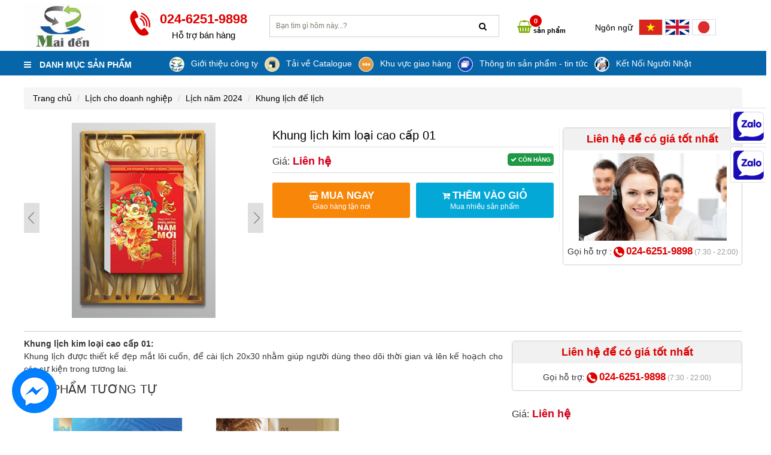

--- FILE ---
content_type: text/html; charset=utf-8
request_url: https://maiden.vn/khung-lich-kim-loai-cao-cap-01.html
body_size: 37129
content:


<!DOCTYPE html>
<head>
    <meta charset="UTF-8">
    <meta name='viewport' content='width=device-width, initial-scale=1, maximum-scale=1, user-scalable=no' />
	<meta name="google-site-verification" content="DMBm2ikbDqWBdNNFY4XBRi_JJw8Gc-5_lFHhhehqsck" />
	<meta name="p:domain_verify" content="fac715613f2b46e054f3e2aa14a56cc6"/>
	<title>Khung lịch kim loại cao cấp 01</title>
<meta name="keywords" content="dịch vụ set up văn phòng, thiết bị công nghệ, đồ bảo hộ lao động, văn phòng phẩm, thi công văn phòng, thi công nhà xưởng, dầu chân không ulvac, băng dính soken, màng co chit, găng tay bảo hộ, bảo hộ lao động, bút sơn công nghiệp, tủ locker sắt, hàng gia công cơ khí, bàn thao tác, giày bảo hộ lao động, ghế văn phòng nhập khẩu, mực in công nghiệp, mực in văn phòng, vật tư sản xuất, máy tính đồng bộ" >
<meta name="description" content="Thành lập từ năm 2002, trải qua chặng đường 23 năm phát triển, Mai Đến mang tới Quý khách hàng Một dịch vụ tổng hợp, chuyên cung cấp các sản phẩm thiết yếu phục vụ cho văn phòng, nhà xưởng, các dịch vụ hỗ trợ sản xuất">
<link rel="canonical" href="https://maiden.vn:443/khung-lich-kim-loai-cao-cap-01.html">
<meta property="og:type" content="website"><meta property="og:title" content="Khung lịch kim loại cao cấp 01">    
<meta property="og:image" content="https://maiden.vn/admin/sanpham/khung-lich-hopkim_10794.jpg">
<meta property="og:url" content="https://maiden.vn:443/khung-lich-kim-loai-cao-cap-01.html">
<meta property="og:description" content="Thành lập từ năm 2002, trải qua chặng đường 23 năm phát triển, Mai Đến mang tới Quý khách hàng Một dịch vụ tổng hợp, chuyên cung cấp các sản phẩm thiết yếu phục vụ cho văn phòng, nhà xưởng, các dịch vụ hỗ trợ sản xuất">    
<meta property="og:locale" content="vi_VN">
<meta property="og:site_name" content="Khung lịch kim loại cao cấp 01">    
<meta name="ROBOTS" content="index,follow,noodp">
<meta http-equiv="content-language" content="vi">
<meta name="revisit-after" content="1 days">
<meta name="copyright" content="Copyright © by https://maiden.vn">
<meta name="abstract" content="Khung lịch kim loại cao cấp 01">
<meta name="distribution" content="Global">   
<meta name="REVISIT-AFTER" content="1 DAYS">
<link rel="shortcut icon" href="/admin/seowebsite/logo_maiden_1.png">    <link data-minify="1" rel='stylesheet' href='/theme/wp-content/cache/min/1/wp-content/themes/minhhightech/slick/slick-80fd753daa2d24238dce01825b286224.css' type='text/css' media='all' />
    <link data-minify="1" rel='stylesheet' href='/theme/wp-content/cache/min/1/wp-content/themes/minhhightech/slick/slick-theme-29802e62ffa62bd42bdc57605c29290f.css?1' type='text/css' media='all' />
    <link data-minify="1" rel='stylesheet' href='/theme/wp-content/cache/min/1/wp-content/themes/minhhightech/css/media-a3cf89ced07a0606a64f1ca614ea8183.css' type='text/css' media='all' />
    <link rel='stylesheet' href='/theme/wp-content/themes/minhhightech/css/bootstrap.min.css?12' type='text/css' media='all' />
    <link data-minify="1" rel='stylesheet' href='/theme/wp-content/cache/min/1/wp-content/themes/minhhightech/font-awesome/css/font-awesome-863e57960a0f51f04224afc67f8e8954.css?1' type='text/css' />
    <script type="application/ld+json" class="yoast-schema-graph">
        {
            "@context": "https://schema.org",
            "@graph": [{
                "@type": "Organization",
                "@id": "https://maiden.vn/#organization",
                "name": ""Khung l\u1ecbch kim lo\u1ea1i cao c\u1ea5p 01"",
                "url": "https://maiden.vn/",
                "sameAs": ["https://fb.com/www.maiden.vn"],
                "logo": {
                    "@type": "ImageObject",
                    "@id": "https://maiden.vn/#logo",
                    "inLanguage": "vi",
                    "url": "https://maiden.vn/admin/logocuahang/newlogo.jpg",
                    "width": 495,
                    "height": 150,
                    "caption": ""Khung l\u1ecbch kim lo\u1ea1i cao c\u1ea5p 01""
                },
                "image": {
                    "@id": "https://maiden.vn/#logo"
                }
            }, {
                "@type": "WebSite",
                "@id": "https://maiden.vn/#website",
                "url": "https://maiden.vn/",
                "name": ""Khung l\u1ecbch kim lo\u1ea1i cao c\u1ea5p 01"",
                "description": "",
                "publisher": {
                    "@id": "https://maiden.vn/#organization"
                },
                "potentialAction": [{
                    "@type": "SearchAction",
                    "target": "https://maiden.vn/?s={search_term_string}",
                    "query-input": "required name=search_term_string"
                }],
                "inLanguage": "vi"
            }, {
                "@type": "WebPage",
                "@id": "https://maiden.vn/#webpage",
                "url": "https://maiden.vn/",
                "name": ""Khung l\u1ecbch kim lo\u1ea1i cao c\u1ea5p 01"",
                "isPartOf": {
                    "@id": "https://maiden.vn/#website"
                },
                "about": {
                    "@id": "https://maiden.vn/#organization"
                },
                "datePublished": "2018-08-17T16:28:51+00:00",
                "dateModified": "2018-08-17T16:28:51+00:00",
                "inLanguage": "vi",
                "potentialAction": [{
                    "@type": "ReadAction",
                    "target": ["https://maiden.vn/"]
                }]
            }]
        }
    </script>
    <link data-minify="1" rel='stylesheet' id='question-css' href='/theme/wp-content/cache/min/1/wp-content/plugins/Categories-QS/css/widget-a245fd6851c2692ac1a38a8603f4cc91.css' type='text/css' media='all' />
    <link data-minify="1" rel='stylesheet' id='css_dgd-css' href='/theme/wp-content/cache/min/1/wp-content/plugins/Custom-Menu-Option-DGD/css/widget-9fc0d1aa3b70e0323bca3da739bbd3ec.css' type='text/css' media='all' />
    <link data-minify="1" rel='stylesheet' id='slider-css' href='/theme/wp-content/cache/min/1/wp-content/plugins/Custom-Menu-Option-Widget/css/widget-ffc9d9e9b4357ed6ea91d73bb9be9c2e.css' type='text/css' media='all' />
    <link data-minify="1" rel='stylesheet' id='PostFeature-css' href='/theme/wp-content/cache/min/1/wp-content/plugins/Post-Feature-By-Categories/css/style_post_feature-18eb2a807e72eaf72ba2289945809996.css' type='text/css' media='all' />
    <link data-minify="1" rel='stylesheet' id='showpost-css' href='/theme/wp-content/cache/min/1/wp-content/plugins/Show-Post-By-Category/css/style_post-48b9cb00b25b830f47ade57d38d41b0e.css' type='text/css' media='all' />
    <link rel='stylesheet' id='wp-block-library-css' href='/theme/wp-includes/css/dist/block-library/style.min.css' type='text/css' media='all' />
    <link data-minify="1" rel='stylesheet' id='wc-block-vendors-style-css' href='/theme/wp-content/cache/min/1/wp-content/plugins/woocommerce/packages/woocommerce-blocks/build/vendors-style-398d049d0d4f0a1861d6153b35615934.css' type='text/css' media='all' />
    <link data-minify="1" rel='stylesheet' id='wc-block-style-css' href='/theme/wp-content/cache/min/1/wp-content/plugins/woocommerce/packages/woocommerce-blocks/build/style-48edb0e48c941f0778bb57e35ca6e776.css' type='text/css' media='all' />
    <link data-minify="1" rel='stylesheet' id='menu-image-css' href='/theme/wp-content/cache/min/1/wp-content/plugins/menu-image/includes/css/menu-image-303d3c7ea9126c56d416fed76eba8fb3.css' type='text/css' media='all' />
    <link data-minify="1" rel='stylesheet' id='miw_owl.carousel.css-css' href='/theme/wp-content/cache/min/1/wp-content/plugins/multi-image-widget/assets/css/owl.carousel-d766b6d7af1ec9f65afb071a706704de.css' type='text/css' media='all' />
    <link data-minify="1" rel='stylesheet' id='miw_owl.theme.css-css' href='/theme/wp-content/cache/min/1/wp-content/plugins/multi-image-widget/assets/css/owl.theme-58446a8cdc83d3ae5f8023657f782451.css' type='text/css' media='all' />
    <link data-minify="1" rel='stylesheet' id='miw_frontend.css-css' href='/theme/wp-content/cache/min/1/wp-content/plugins/multi-image-widget/assets/css/miw_frontend-c27a2a43df886329b81ea900da112125.css' type='text/css' media='all' />
    <link data-minify="1" rel='stylesheet' id='taxonomy-image-plugin-public-css' href='/theme/wp-content/cache/min/1/wp-content/plugins/taxonomy-images/css/style-8a2c7f585f74e82e946910e506692289.css' type='text/css' media='screen' />
    <link data-minify="1" rel='stylesheet' id='woocommerce-layout-css' href='/theme/wp-content/cache/min/1/wp-content/plugins/woocommerce/assets/css/woocommerce-layout-e70dce41c286e6378c662e21bea8c48a.css' type='text/css' media='all' />
    <link rel='stylesheet' id='woocommerce-smallscreen-css' href='/theme/wp-content/plugins/woocommerce/assets/css/woocommerce-smallscreen.css' type='text/css' media='only screen and (max-width: 768px)' />
    <link data-minify="1" rel='stylesheet' id='woocommerce-general-css' href='/theme/wp-content/cache/min/1/wp-content/plugins/woocommerce/assets/css/woocommerce-8bd3bc873688cea471ce4b5d84efba5e.css' type='text/css' media='all' />
    <style id='woocommerce-inline-inline-css' type='text/css'>
        .woocommerce form .form-row .required {
            visibility: visible
        }
    </style>
    <link rel='stylesheet' id='spevietnam-fonts-css' href='https://fonts.googleapis.com/css?family=Source+Sans+Pro%3A300%2C400%2C700%2C300italic%2C400italic%2C700italic&amp;subset=latin%2Clatin-ext&amp;display=swap' type='text/css' media='all' />
    <link data-minify="1" rel='stylesheet' id='genericons-css' href='/theme/wp-content/cache/min/1/wp-content/themes/minhhightech/genericons/genericons-debdab04f1aabf9ded4c8346b3dba167.css' type='text/css' media='all' />
    <link data-minify="1" rel='stylesheet' id='spevietnam-style-css' href='/theme/wp-content/cache/min/1/wp-content/themes/minhhightech/style-3cffc80ebce61d7ea7746ac03cc57943.css?1768852856' type='text/css' media='all' />
    <link rel='stylesheet' id='buttons-css' href='/theme/wp-includes/css/buttons.min.css' type='text/css' media='all' />
    <link rel='stylesheet' id='dashicons-css' href='/theme/wp-includes/css/dashicons.min.css' type='text/css' media='all' />
    <link rel='stylesheet' id='mediaelement-css' href='/theme/wp-includes/js/mediaelement/mediaelementplayer-legacy.min.css' type='text/css' media='all' />
    <link rel='stylesheet' id='wp-mediaelement-css' href='/theme/wp-includes/js/mediaelement/wp-mediaelement.min.css' type='text/css' media='all' />
    <link rel='stylesheet' id='media-views-css' href='/theme/wp-includes/css/media-views.min.css' type='text/css' media='all' />
    <link data-minify="1" rel='stylesheet' id='imgareaselect-css' href='/theme/wp-content/cache/min/1/wp-includes/js/imgareaselect/imgareaselect-1ed4e4b24cf50a7e4c482bb8a98fb472.css' type='text/css' media='all' />
    <link rel="stylesheet" type="text/css" href="/theme/wp-content/plugins/smart-slider-3/Public/SmartSlider3/Application/Frontend/Assets/dist/smartslider.min0a14.css?ver=70fceec4" media="all" />
    <style type="text/css">
        .n2-ss-spinner-simple-white-container {
            position: absolute;
            top: 50%;
            left: 50%;
            margin: -20px;
            background: #fff;
            width: 20px;
            height: 20px;
            padding: 10px;
            border-radius: 50%;
            z-index: 1000
        }
        .n2-ss-spinner-simple-white {
            outline: 1px solid RGBA(0, 0, 0, 0);
            width: 100%;
            height: 100%
        }
        .n2-ss-spinner-simple-white:before {
            position: absolute;
            top: 50%;
            left: 50%;
            width: 20px;
            height: 20px;
            margin-top: -11px;
            margin-left: -11px
        }
        .n2-ss-spinner-simple-white:not(:required):before {
            content: '';
            border-radius: 50%;
            border-top: 2px solid #333;
            border-right: 2px solid transparent;
            animation: n2SimpleWhite .6s linear infinite
        }
        @keyframes n2SimpleWhite {
            to {
                transform: rotate(360deg)
            }
        }
    </style>
    <style id='rocket-lazyload-inline-css' type='text/css'>
        .rll-youtube-player {
            position: relative;
            padding-bottom: 56.23%;
            height: 0;
            overflow: hidden;
            max-width: 100%
        }
        .rll-youtube-player iframe {
            position: absolute;
            top: 0;
            left: 0;
            width: 100%;
            height: 100%;
            z-index: 100;
            background: 0 0
        }
        .rll-youtube-player img {
            bottom: 0;
            display: block;
            left: 0;
            margin: auto;
            max-width: 100%;
            width: 100%;
            position: absolute;
            right: 0;
            top: 0;
            border: none;
            height: auto;
            cursor: pointer;
            -webkit-transition: .4s all;
            -moz-transition: .4s all;
            transition: .4s all
        }
        .rll-youtube-player img:hover {
            -webkit-filter: brightness(75%)
        }
        .rll-youtube-player .play {
            height: 72px;
            width: 72px;
            left: 50%;
            top: 50%;
            margin-left: -36px;
            margin-top: -36px;
            position: absolute;
            background: url(wp-content/plugins/wp-rocket/assets/img/youtube.png) no-repeat;
            cursor: pointer
        }
				.menusubchild {
						height: 33px;
						    display: inline-block;
				}
				.heading_category h3 {
						display: inline-block;
						float: left;
						margin: 0;
						padding: 0;
						text-align: left;
						width: initial;
				}
				.menu-sub {
						display: inline-block;
				}
				.menu-sub a {
						font-size: 13px;
						padding: 0px;
						line-height: 43px;
						margin-right: 10px;
						color: #000;
						font-weight: 600;
				}
				.linksub {
						display: none;
				}
				.buttonshow {
						display: block;
				}
				.buttonshow i {
						content: "\f0d7";
						font-family: FontAwesome;
						color: #ed1f30;
						position: absolute;
						top: 5px;
						cursor: pointer;
						font-size: 20px;
				}
				.caretdown i {
						display: none;
				}
				.hiddenmenu {
						display: block;
				}
				.caretdown.buttonshow i {
						display: block;
						position: absolute;
						right: 5px;
						top: 9px;
				}
				.menusubchild.hiddenmenu.active {
						overflow: initial !important;
						display: inline;
				}
				@media (max-width: 850px) {
					.menusubchild {
							display: none;
					}
					.menusubchild.active {
					display: block;
					height: initial;
					overflow: inherit;
					margin-top: 60px;
					}
					.menu-sub a {
					float: inherit;
					margin-right: 0px;
					color: #fff;
					text-align: center;
					display: contents;
					}
					.menu-sub:nth-child(2n+1) {
					float: left;
					text-align: center !important;
					}
					.menu-sub {
					display: inline-block;
					width: 49%;
					text-align: center;
					float: inherit;
					background: #ed1f30;
					margin-bottom: 5px;
					}
					.linksub {
					float: right;
					width: auto;
					position: absolute;
					right: 8px;
					top: 18px;
					background: #ed1f30;
					padding: 2px 10px;
					border-radius: 5px;
					color: #fff;
					cursor: pointer;
					display: block;
					}
				}
				
    </style>
    <script type='text/javascript' src='/theme/wp-includes/js/jquery/jquery.js'></script>
    <link rel="stylesheet" href="/theme/menumobile/style.css?1768852856">
    <script src="/theme/menumobile/hc-offcanvas-nav.js?1768852856"></script>
    <script type='text/javascript'>
        /* <![CDATA[ */
        var userSettings = {
            "url": "\/",
            "uid": "0",
            "time": "1603958585",
            "secure": "1"
        }; /* ]]> */
    </script>
    <script type='text/javascript' src='/theme/wp-includes/js/utils.min.js' defer></script>
    <script type='text/javascript' src='/theme/wp-includes/js/plupload/moxie.min.js' defer></script>
    <script type='text/javascript' src='/theme/wp-includes/js/plupload/plupload.min.js' defer></script>

    <style type="text/css" id="twentythirteen-header-css">
        .site-header {
            background: url(wp-content/themes/minhhightech/images/headers/circle.html) no-repeat scroll top;
            background-size: 1600px auto
        }
        @media (max-width:767px) {
            .site-header {
                background-size: 768px auto
            }
        }
        @media (max-width:359px) {
            .site-header {
                background-size: 360px auto
            }
        }
    </style><noscript>
        <style id="rocket-lazyload-nojs-css">
            .rll-youtube-player,
            [data-lazy-src] {
                display: none !important
            }
        </style>
    </noscript>
				<style>
				.hc-offcanvas-nav a {
						border-bottom: 1px dashed #fff;
				}
				.hc-offcanvas-nav li.nav-close a:hover, .hc-offcanvas-nav li.nav-back a:hover {
						background: #000;
				}
				.hc-offcanvas-nav li.nav-close a, .hc-offcanvas-nav li.nav-back a {
						background: #000;
						border-top: 1px solid #000;
						border-bottom: 1px solid #000;
				}
				.hc-offcanvas-nav a[href]:not([href="#"])>span.nav-next {
						border-left: 0px solid #fff;
				}
				.hc-offcanvas-nav li {
						background: #0666a9;
				}
				.hc-offcanvas-nav h2 {
						padding: 5px 10px;
						color: #fff000;
						text-transform: uppercase;
						display: none;
				}
				.hc-offcanvas-nav .nav-wrapper {
						background: #0666a9;
				}
				#mobileheader.sticky {
						position: fixed;
						z-index: 9999;
						width: 100%;
						background: #0666a9;
						height: 45px;
						top: 0px;
				}
				#mobileheader.sticky header2 {
						position: absolute;
						padding: 13px 0px;
						top: 7px;
						right: 0px;
				}
				#mobileheader.sticky header2 .toggle span, #mobileheader.sticky header2 .toggle span::before, #mobileheader.sticky header2 .toggle span::after {
						background: #fff;
				}
				</style>
    <script type="text/javascript">
        (function() {
            var N = this;
            N.N2_ = N.N2_ || {
                r: [],
                d: []
            }, N.N2R = N.N2R || function() {
                N.N2_.r.push(arguments)
            }, N.N2D = N.N2D || function() {
                N.N2_.d.push(arguments)
            }
        }).call(window);
        if (!window.n2jQuery) {
            window.n2jQuery = {
                ready: function(cb) {
                    console.error('n2jQuery will be deprecated!');
                    N2R(['$'], cb)
                }
            }
        }
        window.nextend = {
            localization: {},
            ready: function(cb) {
                console.error('nextend.ready will be deprecated!');
                N2R('documentReady', function($) {
                    cb.call(window, $)
                })
            }
        };
    </script>
    <script type="text/javascript" src="/theme/wp-content/plugins/smart-slider-3/Public/SmartSlider3/Application/Frontend/Assets/dist/n2.min0a14.js?ver=70fceec4" defer></script>
    <script type="text/javascript" src="/theme/wp-content/plugins/smart-slider-3/Public/SmartSlider3/Application/Frontend/Assets/dist/smartslider-frontend.min0a14.js?ver=70fceec4" defer></script>
    <script type="text/javascript" src="/theme/wp-content/plugins/smart-slider-3/Public/SmartSlider3/Slider/SliderType/Simple/Assets/dist/smartslider-simple-type-frontend.min0a14.js?ver=70fceec4" defer></script>
    <script type="text/javascript">
        N2R('documentReady', function($) {
            N2R(["documentReady", "smartslider-frontend", "smartslider-simple-type-frontend"], function() {
                new N2Classes.SmartSliderSimple('#n2-ss-2', {
                    "admin": false,
                    "callbacks": "",
                    "background.video.mobile": 1,
                    "alias": {
                        "id": 0,
                        "smoothScroll": 0,
                        "slideSwitch": 0,
                        "scrollSpeed": 400
                    },
                    "align": "normal",
                    "isDelayed": 0,
                    "load": {
                        "fade": 1,
                        "scroll": 0
                    },
                    "playWhenVisible": 1,
                    "playWhenVisibleAt": 0.5,
                    "responsive": {
                        "hideOn": {
                            "desktopLandscape": false,
                            "desktopPortrait": false,
                            "tabletLandscape": false,
                            "tabletPortrait": false,
                            "mobileLandscape": false,
                            "mobilePortrait": false
                        },
                        "onResizeEnabled": true,
                        "type": "auto",
                        "downscale": 1,
                        "upscale": 0,
                        "minimumHeight": 0,
                        "maximumSlideWidth": {
                            "desktopLandscape": 3000,
                            "desktopPortrait": 3000,
                            "tabletLandscape": 3000,
                            "tabletPortrait": 3000,
                            "mobileLandscape": 3000,
                            "mobilePortrait": 3000
                        },
                        "forceFull": 0,
                        "forceFullOverflowX": "body",
                        "forceFullHorizontalSelector": "",
                        "constrainRatio": 1,
                        "sliderHeightBasedOn": "real",
                        "decreaseSliderHeight": 0,
                        "focusUser": 1,
                        "focusEdge": "auto",
                        "breakpoints": [{
                            "device": "tabletPortrait",
                            "type": "max-screen-width",
                            "portraitWidth": 1199,
                            "landscapeWidth": 1199
                        }, {
                            "device": "mobilePortrait",
                            "type": "max-screen-width",
                            "portraitWidth": 700,
                            "landscapeWidth": 900
                        }],
                        "enabledDevices": {
                            "desktopLandscape": 0,
                            "desktopPortrait": 1,
                            "tabletLandscape": 0,
                            "tabletPortrait": 1,
                            "mobileLandscape": 0,
                            "mobilePortrait": 1
                        },
                        "sizes": {
                            "desktopPortrait": {
                                "width": 750,
                                "height": 380,
                                "max": 3000,
                                "min": 750
                            },
                            "tabletPortrait": {
                                "width": 701,
                                "height": 355,
                                "max": 1199,
                                "min": 701
                            },
                            "mobilePortrait": {
                                "width": 320,
                                "height": 162,
                                "max": 900,
                                "min": 320
                            }
                        },
                        "normalizedDeviceModes": {
                            "unknown": "desktopPortrait",
                            "desktopPortrait": "desktopPortrait",
                            "desktopLandscape": "desktopPortrait",
                            "tabletLandscape": "desktopPortrait",
                            "tabletPortrait": "tabletPortrait",
                            "mobileLandscape": "tabletPortrait",
                            "mobilePortrait": "mobilePortrait"
                        },
                        "overflowHiddenPage": 0,
                        "focus": {
                            "offsetTop": "#wpadminbar",
                            "offsetBottom": ""
                        }
                    },
                    "controls": {
                        "mousewheel": 0,
                        "touch": "horizontal",
                        "keyboard": 1,
                        "blockCarouselInteraction": 1
                    },
                    "lazyLoad": 0,
                    "lazyLoadNeighbor": 0,
                    "blockrightclick": 0,
                    "maintainSession": 0,
                    "autoplay": {
                        "enabled": 1,
                        "start": 1,
                        "duration": 4000,
                        "autoplayLoop": 1,
                        "allowReStart": 0,
                        "pause": {
                            "click": 0,
                            "mouse": "0",
                            "mediaStarted": 1
                        },
                        "resume": {
                            "click": 0,
                            "mouse": "0",
                            "mediaEnded": 1,
                            "slidechanged": 0
                        },
                        "interval": 1,
                        "intervalModifier": "loop",
                        "intervalSlide": "current"
                    },
                    "perspective": 1500,
                    "layerMode": {
                        "playOnce": 0,
                        "playFirstLayer": 1,
                        "mode": "skippable",
                        "inAnimation": "mainInEnd"
                    },
                    "bgAnimationsColor": "RGBA(51,51,51,1)",
                    "bgAnimations": 0,
                    "mainanimation": {
                        "type": "horizontal",
                        "duration": 800,
                        "delay": 0,
                        "ease": "easeOutQuad",
                        "parallax": 0,
                        "shiftedBackgroundAnimation": 0
                    },
                    "carousel": 1,
                    "dynamicHeight": 0,
                    "initCallbacks": function($) {
                        N2D("SmartSliderWidgetArrowImage", "SmartSliderWidget", function(e, i) {
                            function r(e, i, t, s, r, o) {
                                this.key = e, this.action = t, this.desktopRatio = s, this.tabletRatio = r, this.mobileRatio = o, N2Classes.SmartSliderWidget.prototype.constructor.call(this, i)
                            }
                            return ((r.prototype = Object.create(N2Classes.SmartSliderWidget.prototype)).constructor = r).prototype.onStart = function() {
                                    this.deferred = e.Deferred(), this.slider.sliderElement.on("SliderDevice", this.onDevice.bind(this)).trigger("addWidget", this.deferred), this.$widget = e("#" + this.slider.elementID + "-arrow-" + this.key).on("click", function(e) {
                                        e.stopPropagation(), this.slider[this.action]()
                                    }.bind(this)), this.$resize = this.$widget.find(".n2-resize"), 0 === this.$resize.length && (this.$resize = this.$widget), e.when(this.$widget.n2imagesLoaded(), this.slider.stages.get("ResizeFirst").getDeferred()).always(this.onLoad.bind(this))
                                }, r.prototype.onLoad = function() {
                                    this.$widget.addClass("n2-ss-widget--calc"), this.previousWidth = this.$resize.width(), this.previousHeight = this.$resize.height(), this.$widget.removeClass("n2-ss-widget--calc"), this.$resize.find("img").css("width", "100%"), this.onDevice(null, {
                                        device: this.slider.responsive.getDeviceMode()
                                    }), this.deferred.resolve()
                                }, r.prototype.onDevice = function(e, i) {
                                    var t = 1;
                                    switch (i.device) {
                                        case "tabletPortrait":
                                        case "tabletLandscape":
                                            t = this.tabletRatio;
                                            break;
                                        case "mobilePortrait":
                                        case "mobileLandscape":
                                            t = this.mobileRatio;
                                            break;
                                        default:
                                            t = this.desktopRatio
                                    }
                                    this.$resize.width(this.previousWidth * t), this.$resize.height(this.previousHeight * t)
                                },
                                function(e, i, t, s) {
                                    this.key = "arrow", this.previous = new r("previous", e, "previousWithDirection", i, t, s), this.next = new r("next", e, "nextWithDirection", i, t, s)
                                }
                        });
                        new N2Classes.SmartSliderWidgetArrowImage(this, 0.8, 0.8, 0.5)
                    }
                })
            })
        });
    </script>
<!-- Google tag (gtag.js) -->
<script async src="https://www.googletagmanager.com/gtag/js?id=G-G4782YKFRB"></script>
<script>
  window.dataLayer = window.dataLayer || [];
  function gtag(){dataLayer.push(arguments);}
  gtag('js', new Date());

  gtag('config', 'G-G4782YKFRB');
</script>
<script id='ip-widget-script' type='text/javascript' src='https://taskmanagerglobal.com/ip_analytics.js?code=94e6c63734e3cf2dd9b6' async></script>
<script>
  (function(i,s,o,g,r,a,m){i['GoogleAnalyticsObject']=r;i[r]=i[r]||function(){
  (i[r].q=i[r].q||[]).push(arguments)},i[r].l=1*new Date();a=s.createElement(o),
  m=s.getElementsByTagName(o)[0];a.async=1;a.src=g;m.parentNode.insertBefore(a,m)
  })(window,document,'script','//www.google-analytics.com/analytics.js','ga');

  ga('create', '', 'auto');
  ga('send', 'pageview');
</script><script id="_bownow_ts">
var _bownow_ts = document.createElement('script');
_bownow_ts.charset = 'utf-8';
_bownow_ts.src = 'https://contents.bownow.jp/js/UTC_b3f32e6c7adacbf50c17/trace.js';
document.getElementsByTagName('head')[0].appendChild(_bownow_ts);
</script>
<script type="application/ld+json">
{
	"@context": "https://schema.org/",
	"@type": "Website",
	"name": "Khung lịch kim loại cao cấp 01",
	"url": "https://maiden.vn"
}
</script>
</head>
<body class="archive tax-product_cat term-tivi term-6 wp-custom-logo theme-aloaz woocommerce woocommerce-page woocommerce-js "> 
		<div id="show-ajax-run"></div>
    <div class="wrapper">
        <div class="top_header">
            <div class="container">
                <div class="row">
                    <div class="logo col-xs-5 col-sm-5 col-md-2 col-lg-2"> <a href="/"><img src="data:image/svg+xml,%3Csvg%20xmlns='http://www.w3.org/2000/svg'%20viewBox='0%200%200%200'%3E%3C/svg%3E" data-lazy-src="/admin/logocuahang/newlogo.jpg"><noscript><img src="/admin/logocuahang/newlogo.jpg"></noscript></a></div>
                    <div class="header_hotline hidden-sm hidden-xs col-md-2 col-lg-2"> 
										<img src="/theme/tel.png">
										<strong>024-6251-9898</strong><br />Hỗ trợ bán hàng</div>
                    <div class="hidden-lg hidden-md col-xs-5 col-sm-5 mobile-flag">
													<a href="#" class="gflag nturl" data-lang="vi" style="background-position:-200px -400px;">
														<img src="/theme/vn.png" height="24" width="24" alt="Vietnamese">
													</a>
													<a href="#" class="gflag nturl" data-lang="en" style="background-position:-0px -0px;">
														<img src="/theme/usa.png" height="24" width="24" alt="English">
													</a>
													<a href="#" class="gflag nturl" data-lang="ja" style="background-position:-0px -0px;">
														<img src="/theme/jp.jpg" height="24" width="24" alt="Japan">
													</a>
													<div id="google_translate_element"></div>
										</div>
                    <div id="mobileheader" class="menu_mobile col-xs-2 col-sm-2 hidden-md hidden-lg">
											<div class="main-bar hidden-lg hidden-md">
													<nav id="main-nav">
															<ul class="second-nav">
																	<li class=""><a href="/">Trang chủ</a></li>
            <li class="">
                <a  href="/gioi-thieu-cong-ty/">Giới thiệu công ty</a>
                <ul>
                                        <li><a href="/ve-chung-toi/">Về chúng tôi</a></li>
                                            <li><a href="/thong-tin-cong-ty/">Thông tin công ty</a></li>
                                            <li><a href="/thong-diep-cua-giam-doc/">Thông điệp của Giám đốc</a></li>
                                            <li><a href="/lich-su-cong-ty/">Lịch sử công ty</a></li>
                                            <li><a href="/cac-khach-hang/">Các khách hàng</a></li>
                                            <li><a href="/cac-chi-nhanh/">Các chi nhánh</a></li>
                                    </ul>
            </li>
                    <li class="">
                <a  href="/san-pham-cong-nghe/">Sản phẩm</a>
                <ul>
                                        <li class="">
                            <a href="/van-phong-pham/">Văn phòng phẩm</a>
                            <ul>
                                                                <li class="">
                                        <a href="/giay-in-giay-photo/">Giấy in - Giấy photo</a>
                                        <ul>
                                                                                    <li class="dropdown"><a href="/giay-in-kho-a4/">Giấy in khổ A4</a></li>
                                                                                    <li class="dropdown"><a href="/giay-in-kho-a3/">Giấy in khổ A3</a></li>
                                                                                    <li class="dropdown"><a href="/giay-nhan/">Giấy nhắn</a></li>
                                                                                    <li class="dropdown"><a href="/giay-phan-trang/">Giấy phân trang</a></li>
                                                                                    <li class="dropdown"><a href="/giay-bia-mau/">Giấy bìa màu</a></li>
                                                                                    <li class="dropdown"><a href="/giay-in-anh/">Giấy in ảnh</a></li>
                                                                                    <li class="dropdown"><a href="/giay-than-giay-fax/">Giấy than, giấy Fax</a></li>
                                                                                    <li class="dropdown"><a href="/giay-de-can-giay-tomy/">Giấy đề can, giấy Tomy</a></li>
                                                                                    <li class="dropdown"><a href="/giay-dac-chung-bang-nhan/">Giấy đặc chủng, băng nhãn </a></li>
                                                                                </ul>
                                    </li>
                                                                    <li class="">
                                        <a href="/but/">Bút</a>
                                        <ul>
                                                                                    <li class="dropdown"><a href="/but-thien-long/">Bút Thiên Long</a></li>
                                                                                    <li class="dropdown"><a href="/but-bi-ben-nghe/">Bút bi Bến Nghé</a></li>
                                                                                    <li class="dropdown"><a href="/but-bi-but-kim/">Bút bi, bút kim</a></li>
                                                                                    <li class="dropdown"><a href="/but-uni-pentel-steadtler/">Bút UNI, PENTEL, STEADTLER</a></li>
                                                                                    <li class="dropdown"><a href="/but-viet-bang-xoa-bang/">Bút viết bảng, xóa bảng</a></li>
                                                                                    <li class="dropdown"><a href="/but-da-dau-but-ghi-dia-cd/">Bút dạ dầu, bút ghi đĩa CD</a></li>
                                                                                    <li class="dropdown"><a href="/but-nho-dong/">Bút nhớ dòng</a></li>
                                                                                    <li class="dropdown"><a href="/but-xoa/">Bút xóa</a></li>
                                                                                    <li class="dropdown"><a href="/but-chi-va-phu-kien/">Bút chì và phụ kiện</a></li>
                                                                                    <li class="dropdown"><a href="/but-ky-parker/">Bút ký parker</a></li>
                                                                                </ul>
                                    </li>
                                                                    <li class="">
                                        <a href="/file-ho-so/">File hồ sơ</a>
                                        <ul>
                                                                                    <li class="dropdown"><a href="/file-cang-cua/">File càng cua</a></li>
                                                                                    <li class="dropdown"><a href="/file-khoa-ong/">File khóa ống</a></li>
                                                                                    <li class="dropdown"><a href="/file-cong/">File còng</a></li>
                                                                                    <li class="dropdown"><a href="/file-trinh-ky/">File trình ký</a></li>
                                                                                    <li class="dropdown"><a href="/file-kep/">File kẹp</a></li>
                                                                                    <li class="dropdown"><a href="/file-la/">File lá</a></li>
                                                                                    <li class="dropdown"><a href="/file-hop/">File hộp</a></li>
                                                                                    <li class="dropdown"><a href="/clear-bag/">Clear bag</a></li>
                                                                                    <li class="dropdown"><a href="/so-mi-duc-lo/">Sơ mi đục lỗ</a></li>
                                                                                    <li class="dropdown"><a href="/file-rut-gay/">File rút gáy</a></li>
                                                                                    <li class="dropdown"><a href="/chia-file/">Chia file</a></li>
                                                                                    <li class="dropdown"><a href="/khay-tu-ho-so/">Khay tủ hồ sơ</a></li>
                                                                                    <li class="dropdown"><a href="/file-nan/">File nan</a></li>
                                                                                </ul>
                                    </li>
                                                                    <li class="">
                                        <a href="/so/">Sổ</a>
                                        <ul>
                                                                                    <li class="dropdown"><a href="/so-lich/">Sổ lịch</a></li>
                                                                                    <li class="dropdown"><a href="/so-cong/">Sổ còng</a></li>
                                                                                    <li class="dropdown"><a href="/so-may/">Sổ may</a></li>
                                                                                    <li class="dropdown"><a href="/set-so-but/">Set sổ bút</a></li>
                                                                                    <li class="dropdown"><a href="/lich-cam-tay-bo-tui/">Lịch cầm tay bỏ túi</a></li>
                                                                                    <li class="dropdown"><a href="/so-namecard-hop-dung-card/">Sổ namecard, hộp đựng card</a></li>
                                                                                    <li class="dropdown"><a href="/so-bia-da/">Sổ bìa da</a></li>
                                                                                    <li class="dropdown"><a href="/so-lo-xo-so-xe/">Sổ lò xo, sổ xé</a></li>
                                                                                    <li class="dropdown"><a href="/so-bia-cung/">Sổ bìa cứng</a></li>
                                                                                    <li class="dropdown"><a href="/so-sach-ke-toan/">Sổ sách kế toán</a></li>
                                                                                </ul>
                                    </li>
                                                                    <li class="">
                                        <a href="/dụng-cụ-van-phòng/">Dụng cụ văn phòng</a>
                                        <ul>
                                                                                    <li class="dropdown"><a href="/dap-ghim/">Dập ghim</a></li>
                                                                                    <li class="dropdown"><a href="/ghim-dap/">Ghim dập</a></li>
                                                                                    <li class="dropdown"><a href="/may-tinh-casio/">Máy tính Casio</a></li>
                                                                                    <li class="dropdown"><a href="/go-ghim/">Gỡ ghim</a></li>
                                                                                    <li class="dropdown"><a href="/ghim-cai-nam-cham/">Ghim cài, Nam châm</a></li>
                                                                                    <li class="dropdown"><a href="/bang-dinh/">Băng dính</a></li>
                                                                                    <li class="dropdown"><a href="/kep-giay/">Kẹp giấy</a></li>
                                                                                    <li class="dropdown"><a href="/thanh-cai-kep-tai-lieu/">Thanh cài kẹp tài liệu</a></li>
                                                                                    <li class="dropdown"><a href="/dap-lo/">Dập lỗ</a></li>
                                                                                    <li class="dropdown"><a href="/cap-tai-lieu/">Cặp tài liệu</a></li>
                                                                                    <li class="dropdown"><a href="/khay-cam-but/">Khay cắm bút</a></li>
                                                                                    <li class="dropdown"><a href="/cat-bang-dinh/">Cắt băng dính</a></li>
                                                                                    <li class="dropdown"><a href="/keo-ho-dan/">Keo, hồ dán</a></li>
                                                                                    <li class="dropdown"><a href="/dao-doc-giay/">Dao dọc giấy</a></li>
                                                                                    <li class="dropdown"><a href="/dau-muc-dau/">Dấu, mực dấu</a></li>
                                                                                    <li class="dropdown"><a href="/keo/">Kéo</a></li>
                                                                                    <li class="dropdown"><a href="/the-nhan-vien/">Thẻ nhân viên</a></li>
                                                                                    <li class="dropdown"><a href="/thuoc/">Thước</a></li>
                                                                                    <li class="dropdown"><a href="/phong-bi/">Phong bì</a></li>
                                                                                    <li class="dropdown"><a href="/pin/">Pin</a></li>
                                                                                    <li class="dropdown"><a href="/san-pham-khac-1839/">Sản phẩm khác</a></li>
                                                                                </ul>
                                    </li>
                                                                    <li class=""><a href="/do-dung-tong-hop/">Đồ dùng tổng hợp </a></li>
                                                            </ul>
                        </li>
                                            <li class="">
                            <a href="/do-cong-nghedien-tu/">Đồ công nghệ,điện tử</a>
                            <ul>
                                                                <li class="">
                                        <a href="/laptop-may-tinh-xach-tay/">Laptop - Máy tính xách tay</a>
                                        <ul>
                                                                                    <li class="dropdown"><a href="/laptop-dell/">Laptop Dell</a></li>
                                                                                    <li class="dropdown"><a href="/laptop-hp/">Laptop HP</a></li>
                                                                                    <li class="dropdown"><a href="/laptop-asus/">Laptop Asus</a></li>
                                                                                    <li class="dropdown"><a href="/laptop-acer/">Laptop Acer</a></li>
                                                                                    <li class="dropdown"><a href="/laptop-lenovo/">Laptop Lenovo</a></li>
                                                                                </ul>
                                    </li>
                                                                    <li class="">
                                        <a href="/may-tinh-de-ban-man-hinh/">Máy tính để bàn - Màn hình</a>
                                        <ul>
                                                                                    <li class="dropdown"><a href="/may-chu/">Máy chủ</a></li>
                                                                                    <li class="dropdown"><a href="/may-tinh-dong-bo/">Máy tính đồng bộ</a></li>
                                                                                    <li class="dropdown"><a href="/may-tinh-lap-ghep/">Máy tính lắp ghép</a></li>
                                                                                    <li class="dropdown"><a href="/man-hinh-may-tinh/">Màn hình máy tính</a></li>
                                                                                </ul>
                                    </li>
                                                                    <li class="">
                                        <a href="/phan-mem-may-tinh/">Phần mềm máy tính</a>
                                        <ul>
                                                                                    <li class="dropdown"><a href="/he-dieu-hanh-may-tinh/">Hệ điều hành máy tính</a></li>
                                                                                    <li class="dropdown"><a href="/phan-mem-diet-virus/">Phần mềm diệt virus</a></li>
                                                                                    <li class="dropdown"><a href="/ung-dung-van-phong/">Ứng dụng văn phòng</a></li>
                                                                                </ul>
                                    </li>
                                                                    <li class="">
                                        <a href="/thiet-bi-mang/">Thiết bị mạng</a>
                                        <ul>
                                                                                    <li class="dropdown"><a href="/modemwifi/">Modem,Wifi</a></li>
                                                                                    <li class="dropdown"><a href="/switch-bo-chia-mang/">Switch - Bộ chia mạng</a></li>
                                                                                    <li class="dropdown"><a href="/phu-kien-mang-vien-thong/">Phụ kiện mạng viễn thông</a></li>
                                                                                </ul>
                                    </li>
                                                                    <li class="">
                                        <a href="/linh-kien-may-tinh/">Linh kiện máy tính</a>
                                        <ul>
                                                                                    <li class="dropdown"><a href="/chuot-va-ban-phim/">Chuột và bàn phím</a></li>
                                                                                    <li class="dropdown"><a href="/day-noi-usb--day-truyen-tin-hieu/">Dây nối USB & Dây truyền tín hiệu</a></li>
                                                                                    <li class="dropdown"><a href="/hdd-box/">HDD Box</a></li>
                                                                                    <li class="dropdown"><a href="/usb--usb-wifi/">USB & USB Wifi</a></li>
                                                                                    <li class="dropdown"><a href="/bo-luu-dien/">Bộ lưu điện</a></li>
                                                                                    <li class="dropdown"><a href="/ram-may-tinh/">Ram máy tính</a></li>
                                                                                    <li class="dropdown"><a href="/webcam/">Webcam</a></li>
                                                                                    <li class="dropdown"><a href="/quat-tan-nhiet--tam-phu-ban-phim/">Quạt tản nhiệt & tấm phủ bàn phím</a></li>
                                                                                    <li class="dropdown"><a href="/nguon-laptop/">Nguồn Laptop</a></li>
                                                                                    <li class="dropdown"><a href="/dung-cu-ve-sinh-laptop/">Dụng cụ vệ sinh Laptop</a></li>
                                                                                </ul>
                                    </li>
                                                                    <li class="">
                                        <a href="/may-in-may-photocopy-may-scan/">MÁY IN, MÁY PHOTOCOPY  MÁY SCAN</a>
                                        <ul>
                                                                                    <li class="dropdown"><a href="/may-in-den-trang/">Máy in đen trắng</a></li>
                                                                                    <li class="dropdown"><a href="/may-scan/">Máy Scan</a></li>
                                                                                    <li class="dropdown"><a href="/may-in-mau/">Máy in mầu</a></li>
                                                                                    <li class="dropdown"><a href="/may-photocopy/">Máy photocopy</a></li>
                                                                                    <li class="dropdown"><a href="/may-in-ma-vach-tem-nhan-bill/">Máy in mã vạch, tem nhãn, bill</a></li>
                                                                                </ul>
                                    </li>
                                                                    <li class="">
                                        <a href="/muc-van-phong/">Mực văn phòng</a>
                                        <ul>
                                                                                    <li class="dropdown"><a href="/muc-in-laser-hp/">Mực in Laser HP</a></li>
                                                                                    <li class="dropdown"><a href="/muc-in-laser-canon/">Mực in Laser Canon</a></li>
                                                                                    <li class="dropdown"><a href="/muc-in-laser-brother/">Mực in Laser Brother</a></li>
                                                                                    <li class="dropdown"><a href="/muc-in-photocopy-canon/">Mực in Photocopy Canon</a></li>
                                                                                    <li class="dropdown"><a href="/muc-in-phun-canon/">Mực in phun Canon</a></li>
                                                                                    <li class="dropdown"><a href="/muc-in-phun-hp/">Mực in phun HP</a></li>
                                                                                    <li class="dropdown"><a href="/muc-in-epson/">Mực in EPSON</a></li>
                                                                                </ul>
                                    </li>
                                                                    <li class=""><a href="/thiet-bi-camera-an-ninh/">Thiết bị camera an ninh</a></li>
                                                                    <li class=""><a href="/thiet-bi-truyen-hinh-hoi-nghi-jabra/">Thiết bị  truyền hình hội nghị jabra</a></li>
                                                                    <li class=""><a href="/diẹn-thoại/">Điện thoại  </a></li>
                                                                    <li class=""><a href="/may-cham-cong/">Máy chấm công</a></li>
                                                                    <li class=""><a href="/may-chieu/">Máy chiếu</a></li>
                                                                    <li class=""><a href="/may-huy-tai-lieu/">Máy hủy tài liệu</a></li>
                                                                    <li class="">
                                        <a href="/thiet-bi-dien/">Thiết bị điện</a>
                                        <ul>
                                                                                    <li class="dropdown"><a href="/o-cam-lioa-day-cap-cong-tac/">Ổ cắm Lioa, Dây cáp, công tắc</a></li>
                                                                                    <li class="dropdown"><a href="/bong-dien-quat-dien-thiet-bi-dien/">Bóng điện, quạt điện, thiết bị điện</a></li>
                                                                                </ul>
                                    </li>
                                                                    <li class="">
                                        <a href="/thiet-bi-khac-1845/">Thiết bị khác</a>
                                        <ul>
                                                                                    <li class="dropdown"><a href="/cay-nuoc-binh-thuy-nong-lanh/">Cây nước, bình thủy nóng lạnh</a></li>
                                                                                    <li class="dropdown"><a href="/tivi-va-phu-kien/">Tivi và Phụ kiện</a></li>
                                                                                    <li class="dropdown"><a href="/may-ep/">Máy ép</a></li>
                                                                                    <li class="dropdown"><a href="/thiet-bi-khac/">Thiết bị khác</a></li>
                                                                                </ul>
                                    </li>
                                                                    <li class=""><a href="/thiet-bi-am-thanh/">Thiết bị âm thanh</a></li>
                                                            </ul>
                        </li>
                                            <li class="">
                            <a href="/noi-that-van-phong/">Nội thất văn phòng</a>
                            <ul>
                                                                <li class="">
                                        <a href="/ban-van-phong/">Bàn văn phòng</a>
                                        <ul>
                                                                                    <li class="dropdown"><a href="/ban-nhan-vien/">Bàn nhân viên</a></li>
                                                                                    <li class="dropdown"><a href="/ban-lanh-dao/">Bàn lãnh đạo</a></li>
                                                                                    <li class="dropdown"><a href="/ban-hoi-truong-phong-hop/">Bàn hội trường, phòng họp</a></li>
                                                                                    <li class="dropdown"><a href="/ban-phong-cho-tiep-khach/">Bàn phòng chờ, tiếp khách</a></li>
                                                                                    <li class="dropdown"><a href="/ban-gia-cong/">Bàn gia công</a></li>
                                                                                </ul>
                                    </li>
                                                                    <li class="">
                                        <a href="/ghe-van-phong/">Ghế văn phòng</a>
                                        <ul>
                                                                                    <li class="dropdown"><a href="/ghe-nhan-vien/">Ghế nhân viên</a></li>
                                                                                    <li class="dropdown"><a href="/ghe-lanh-dao/">Ghế lãnh đạo</a></li>
                                                                                    <li class="dropdown"><a href="/ghe-phong-hop-hoi-truong/">Ghế phòng họp, hội trường</a></li>
                                                                                    <li class="dropdown"><a href="/ghe-phong-cho-tiep-khach/">Ghế phòng chờ, tiếp khách</a></li>
                                                                                </ul>
                                    </li>
                                                                    <li class="">
                                        <a href="/tu-van-phong/">Tủ văn phòng</a>
                                        <ul>
                                                                                    <li class="dropdown"><a href="/tủ-tài-liẹu-gõ/">Tủ tài liệu gỗ</a></li>
                                                                                    <li class="dropdown"><a href="/tủ-tài-liẹu-sát/">Tủ tài liệu sắt</a></li>
                                                                                    <li class="dropdown"><a href="/tu-dung-do-ca-nhan/">Tủ đựng đồ cá nhân</a></li>
                                                                                    <li class="dropdown"><a href="/hoc-tai-lieu-di-dong/">Hộc tài liệu di động</a></li>
                                                                                    <li class="dropdown"><a href="/tu-dung-chia-khoa/">Tủ đựng chìa khóa</a></li>
                                                                                    <li class="dropdown"><a href="/tu-gia-cong-mai-den/">Tủ gia công Mai Đến</a></li>
                                                                                </ul>
                                    </li>
                                                                    <li class="">
                                        <a href="/két-sát-an-toan/">Két sắt An Toàn</a>
                                        <ul>
                                                                                    <li class="dropdown"><a href="/khoa-co/">Khóa cơ</a></li>
                                                                                    <li class="dropdown"><a href="/khoa-dien-tu/">Khóa điện tử</a></li>
                                                                                </ul>
                                    </li>
                                                                    <li class="">
                                        <a href="/bang-1888/">Bảng</a>
                                        <ul>
                                                                                    <li class="dropdown"><a href="/bang-co-dinh/">Bảng cố định</a></li>
                                                                                    <li class="dropdown"><a href="/bang-di-dong/">Bảng di động</a></li>
                                                                                </ul>
                                    </li>
                                                                    <li class=""><a href="/vach-ngan-van-phong/">Vách ngăn văn phòng</a></li>
                                                                    <li class="">
                                        <a href="/thiet-bi-khac-1890/">Thiết bị khác</a>
                                        <ul>
                                                                                    <li class="dropdown"><a href="/gia-sach-dang-go/">Giá sách dạng gỗ</a></li>
                                                                                    <li class="dropdown"><a href="/gia-sach-dang-sat/">Giá sách dạng sắt</a></li>
                                                                                    <li class="dropdown"><a href="/do-trang-tri/">Đồ trang trí</a></li>
                                                                                    <li class="dropdown"><a href="/san-pham-khac-1911/">Sản phẩm khác</a></li>
                                                                                </ul>
                                    </li>
                                                            </ul>
                        </li>
                                            <li class="">
                            <a href="/do-dung-van-phong/">Đồ dùng văn phòng</a>
                            <ul>
                                                                <li class="">
                                        <a href="/do-uong/">Đồ uống</a>
                                        <ul>
                                                                                    <li class="dropdown"><a href="/do-gia-dung-thiet-yeu/">Đồ gia dụng thiết yếu</a></li>
                                                                                    <li class="dropdown"><a href="/nuoc-tinh-khiet/">Nước tinh khiết</a></li>
                                                                                    <li class="dropdown"><a href="/nuoc-ngot-giai-khat/">Nước ngọt- giải khát</a></li>
                                                                                    <li class="dropdown"><a href="/tra-va-ca-phe/">Trà và Cà phê</a></li>
                                                                                    <li class="dropdown"><a href="/duong---sua/">Đường - sữa</a></li>
                                                                                </ul>
                                    </li>
                                                                    <li class="">
                                        <a href="/do-ve-sinh-van-phong/">Đồ vệ sinh văn phòng</a>
                                        <ul>
                                                                                    <li class="dropdown"><a href="/chat-tay-rua/">Chất tẩy rửa</a></li>
                                                                                    <li class="dropdown"><a href="/dung-cu-vẹ-sinh-van-phong/">Dụng cụ vệ sinh văn phòng</a></li>
                                                                                    <li class="dropdown"><a href="/tissue-paper/">Tissue Paper</a></li>
                                                                                    <li class="dropdown"><a href="/cac-san-pham-khac/">Các sản phẩm khác</a></li>
                                                                                </ul>
                                    </li>
                                                                    <li class="">
                                        <a href="/do-an-nhe/">Đồ ăn nhẹ</a>
                                        <ul>
                                                                                    <li class="dropdown"><a href="/keo-banh/">Kẹo, bánh</a></li>
                                                                                    <li class="dropdown"><a href="/mi-an-lien/">Mì ăn liền</a></li>
                                                                                </ul>
                                    </li>
                                                            </ul>
                        </li>
                                            <li class="">
                            <a href="/thiet-bi-nha-xuong/">Thiết bị nhà xưởng</a>
                            <ul>
                                                                <li class="">
                                        <a href="/dung-cu-trong-nha-xuong/">Dụng cụ trong nhà xưởng</a>
                                        <ul>
                                                                                    <li class="dropdown"><a href="/dung-cu-cam-tay/">Dụng cụ cầm tay</a></li>
                                                                                    <li class="dropdown"><a href="/dung-cu-khi-nen/">Dụng cụ khí nén</a></li>
                                                                                    <li class="dropdown"><a href="/dung-cu-thuy-luc/">Dụng cụ thủy lực</a></li>
                                                                                    <li class="dropdown"><a href="/thiet-bi-do/">Thiết bị đo</a></li>
                                                                                    <li class="dropdown"><a href="/dung-cu-dien/">Dụng cụ điện</a></li>
                                                                                    <li class="dropdown"><a href="/dung-cu-han/">Dụng cụ hàn</a></li>
                                                                                    <li class="dropdown"><a href="/thiet-bi-phong-chay--chua-chay/">Thiết bị phòng cháy & chữa cháy</a></li>
                                                                                    <li class="dropdown"><a href="/dung-cu-dong-hang/">Dụng cụ đóng hàng</a></li>
                                                                                </ul>
                                    </li>
                                                                    <li class="">
                                        <a href="/thiet-bi-cong-nghiep/">Thiết bị công nghiệp</a>
                                        <ul>
                                                                                    <li class="dropdown"><a href="/quat-cong-nghiep-dieu-hoa/">Quạt công nghiệp, điều hòa</a></li>
                                                                                    <li class="dropdown"><a href="/may-hut-bui-cong-nghiep/">Máy hút bụi công nghiệp</a></li>
                                                                                    <li class="dropdown"><a href="/may-cong-nghiep/">Máy công nghiệp</a></li>
                                                                                    <li class="dropdown"><a href="/may-bo-may-dong-hang/">Máy bó, máy đóng hàng</a></li>
                                                                                </ul>
                                    </li>
                                                                    <li class="">
                                        <a href="/vat-tu-nha-xuong/">Vật tư nhà xưởng</a>
                                        <ul>
                                                                                    <li class="dropdown"><a href="/xe-day-hang-xe-nang/">Xe đẩy hàng, Xe nâng</a></li>
                                                                                    <li class="dropdown"><a href="/thang/">Thang</a></li>
                                                                                    <li class="dropdown"><a href="/can/">Cân</a></li>
                                                                                    <li class="dropdown"><a href="/khay-thùng-nhụa/">Khay, thùng nhựa</a></li>
                                                                                    <li class="dropdown"><a href="/tu-dung-cu/">Tủ dụng cụ</a></li>
                                                                                    <li class="dropdown"><a href="/vat-tu-linh-kien-khac/">Vật tư, linh kiện khác</a></li>
                                                                                </ul>
                                    </li>
                                                                    <li class="">
                                        <a href="/hoa-chat/">Hóa chất</a>
                                        <ul>
                                                                                    <li class="dropdown"><a href="/son-cong-nghiep/">Sơn công nghiệp</a></li>
                                                                                    <li class="dropdown"><a href="/dàu-cong-nghiẹp/">Dầu công nghiệp</a></li>
                                                                                    <li class="dropdown"><a href="/hoa-chat-tay-rua/">Hóa chất tẩy rửa</a></li>
                                                                                </ul>
                                    </li>
                                                                    <li class="">
                                        <a href="/hang-gia-cong-lap-dat/">Hàng gia công lắp đặt</a>
                                        <ul>
                                                                                    <li class="dropdown"><a href="/hang-lap-rap/">Hàng lắp ráp</a></li>
                                                                                    <li class="dropdown"><a href="/hang-co-khi/">Hàng cơ khí</a></li>
                                                                                </ul>
                                    </li>
                                                            </ul>
                        </li>
                                            <li class="">
                            <a href="/hang-gia-cong-co-khi/">Hàng gia công cơ khí</a>
                            <ul>
                                                                <li class=""><a href="/ban-thao-tac-xe-day/">Bàn thao tác, xe đẩy</a></li>
                                                                    <li class=""><a href="/tu-gia-cong-locker-bang-sat/">Tủ gia công locker bằng sắt</a></li>
                                                                    <li class=""><a href="/ke-trung-tai-ke-hang-nanggia-cong/">Kệ trung tải, kệ hạng nặng,gia công</a></li>
                                                                    <li class=""><a href="/ban-gia-cong-2051/">Bàn gia công</a></li>
                                                                    <li class=""><a href="/ghe-gia-cong/">Ghế gia công</a></li>
                                                                    <li class=""><a href="/hang-inox-bep-cong-nghiep/">Hàng inox Bếp công nghiệp</a></li>
                                                                    <li class=""><a href="/san-pham-gia-cong-khac/">Sản phẩm gia công khác</a></li>
                                                            </ul>
                        </li>
                                            <li class="">
                            <a href="/vat-tu-san-xuat/">Vật tư sản xuất</a>
                            <ul>
                                                                <li class=""><a href="/hang-co-khi-kim-khi-phu-kien/">Hàng cơ khí, kim khí, phụ kiện</a></li>
                                                                    <li class=""><a href="/vat-tu-phong-sach/">Vật tư Phòng sạch</a></li>
                                                            </ul>
                        </li>
                                            <li class="">
                            <a href="/bao-ho-lao-dong/">Bảo hộ lao động</a>
                            <ul>
                                                                <li class="">
                                        <a href="/gang-tay/">Găng tay</a>
                                        <ul>
                                                                                    <li class="dropdown"><a href="/gang-tay-chong-tinh-dien/">Găng tay chống tĩnh điện</a></li>
                                                                                    <li class="dropdown"><a href="/gang-tay-vai-gang-tay-soi/">Găng tay vải, găng tay sợi</a></li>
                                                                                    <li class="dropdown"><a href="/gang-tay-y-te-thuc-pham/">Găng tay y tế, thực phẩm</a></li>
                                                                                    <li class="dropdown"><a href="/gang-tay-cao-su-gang-tay-chong-hoa-chat/">Găng tay cao su, găng tay chống hóa chất</a></li>
                                                                                    <li class="dropdown"><a href="/gang-tay-bao-ho-khac/">Găng tay bảo hộ khác</a></li>
                                                                                    <li class="dropdown"><a href="/gang-tay-chiu-nhiet-chong-nong/">Găng tay chịu nhiệt, chống nóng</a></li>
                                                                                    <li class="dropdown"><a href="/gang-tay-chong-cat/">Găng tay chống cắt</a></li>
                                                                                </ul>
                                    </li>
                                                                    <li class="">
                                        <a href="/bao-ve-chan/">Bảo vệ chân</a>
                                        <ul>
                                                                                    <li class="dropdown"><a href="/ung-bao-ho/">Ủng bảo hộ</a></li>
                                                                                    <li class="dropdown"><a href="/dep-cac-loai/">Dép các loại</a></li>
                                                                                    <li class="dropdown"><a href="/giay-bao-ho/">Giầy bảo hộ</a></li>
                                                                                    <li class="dropdown"><a href="/phu-kien-bao-ve-chan/">Phụ kiện bảo vệ chân</a></li>
                                                                                </ul>
                                    </li>
                                                                    <li class="">
                                        <a href="/bao-ve-dau/">Bảo vệ đầu</a>
                                        <ul>
                                                                                    <li class="dropdown"><a href="/mu-kinh/">Mũ, kính</a></li>
                                                                                    <li class="dropdown"><a href="/mat-na-khau-trang/">Mặt nạ, khẩu trang</a></li>
                                                                                </ul>
                                    </li>
                                                                    <li class=""><a href="/dong-phuc-bao-ho/">Đồng phục bảo hộ</a></li>
                                                                    <li class="">
                                        <a href="/phu-kien-cong-truong/">Phụ kiện công trường</a>
                                        <ul>
                                                                                    <li class="dropdown"><a href="/phu-kien-chong-chay/">Phụ kiện chống cháy</a></li>
                                                                                    <li class="dropdown"><a href="/cac-phu-kien-bao-ho-lao-dong/">Các Phụ kiện bảo hộ lao động</a></li>
                                                                                    <li class="dropdown"><a href="/do-dung-thoat-hiem-den/">Đồ dùng thoát hiểm, Đèn </a></li>
                                                                                </ul>
                                    </li>
                                                            </ul>
                        </li>
                                            <li class="">
                            <a href="/san-pham-nhap-khau/">Sản phẩm nhập khẩu</a>
                            <ul>
                                                                <li class=""><a href="/dau-chan-khong-ulvac/">Dầu chân không Ulvac</a></li>
                                                                    <li class=""><a href="/loc-nuoc-cleansui/">Lọc nước Cleansui</a></li>
                                                            </ul>
                        </li>
                                            <li><a href="/san-pham-phong-dich/">Sản phẩm phòng dịch</a></li>
                                    </ul>
            </li>
                    <li><a target="_blank" href="http://catalogue.maiden.vn/">Tải về Catalogue</a></li>
                    <li class="">
                <a  href="/khu-vuc-giao-hang/">Khu vực giao hàng</a>
                <ul>
                                        <li><a href="/cac-khu-vuc-giao-hang/">Các khu vực giao hàng</a></li>
                                            <li><a href="/cac-kho-hang-cua-cong-ty/">Các kho hàng của công ty</a></li>
                                    </ul>
            </li>
                    <li class="">
                <a  href="/thong-tin-san-pham-tin-tuc/">Thông tin sản phẩm - tin tức</a>
                <ul>
                                        <li><a href="/tu-van-san-pham/">Tư vấn sản phẩm</a></li>
                                            <li><a href="/kinh-nghiem-mua-hang/">Kinh nghiệm mua hàng</a></li>
                                    </ul>
            </li>
                    <li><a  href="/ket-noi-nguoi-nhat/">Kết Nối Người Nhật</a></li>
         
															</ul>
													</nav>
													<header2> <a class="toggle"> <span></span> </a> </header2>
													<script>
															(function($) {
																	var $nav = $('#main-nav');
																	var $toggle = $('.toggle');
																	var data = {};
																	var defaultData = {
																			maxWidth: false,
																			customToggle: $toggle,
																			navTitle: 'All Categories',
																			levelTitles: true,
																			pushContent: '#container'
																	};
																	// calling like this only for demo purposes
																	const initNav = function(conf) {
																			var $old = $('.hc-offcanvas-nav');
																			setTimeout(function() {
																					if ($old.length) {
																							// clear previous instance
																							$old.remove();
																					}
																			}, $toggle.hasClass('toggle-open') ? 420 : 0);
																			if ($toggle.hasClass('toggle-open')) {
																					$toggle.click();
																			}
																			// remove old toggle click event
																			$toggle.off('click');
																			// remember data
																			$.extend(data, conf)
																			// call the plugin
																			$nav.clone().hcOffcanvasNav($.extend({}, defaultData, data));
																	}
																	// run first demo
																	initNav({});
																	$('.actions').find('a').on('click', function(e) {
																			e.preventDefault();
																			var $this = $(this).addClass('active');
																			var $siblings = $this.parent().siblings().children('a').removeClass('active');
																			initNav(eval('(' + $this.data('demo') + ')'));
																	});
																	$('.actions').find('input').on('change', function() {
																			var $this = $(this);
																			var data = eval('(' + $this.data('demo') + ')');
																			if ($this.is(':checked')) {
																					initNav(data);
																			} else {
																					var removeData = {};
																					$.each(data, function(index, value) {
																							removeData[index] = false;
																					});
																					initNav(removeData);
																			}
																	});
															})(jQuery);
													</script>
											</div>
										</div>
                    <div class="header_search col-xs-12 col-sm-12 col-md-8 col-lg-8">
                        <div class="box_search col-xs-12 col-sm-12 col-md-6 col-lg-6">
                            <form role="search" method="get" class="search-form" action="/tim-kiem/"> <input type="search" class="search-field" placeholder="Bạn tìm gì hôm này...?" value="" name="s" title="Nhập từ khóa tìm kiếm" /> <button type="submit" class="search-submit"><i class="fa fa-search fa-2x" aria-hidden="true"></i> </button></form>
                        </div>
                        <div class="header_cart hidden-sm hidden-xs col-md-2 col-lg-2"> <a class="cart-contents" href="/thanh-toan" title="Xem giỏ hàng"><span><i class="fa fa-shopping-basket fa-2x" aria-hidden="true"></i>
                        <span class="cart-count-mobile" id="cart-info">
													0												</span>
												<span class="woocommerce-Price-amount amount">sản phẩm</span></span></a></div>
                    <div class="header_km hidden-sm hidden-xs col-md-4 col-lg-4 pull-right">
												<span>Ngôn ngữ</span>
                        <aside id="black-studio-tinymce-8" class="widget widget_black_studio_tinymce">
													<a href="#" class="gflag nturl" data-lang="vi" style="background-position:-200px -400px;">
														<img src="/theme/vn.png" height="24" width="24" alt="Vietnamese">
													</a>
													<a href="#" class="gflag nturl" data-lang="en" style="background-position:-0px -0px;">
														<img src="/theme/usa.png" height="24" width="24" alt="English">
													</a>
													<a href="#" class="gflag nturl" data-lang="ja" style="background-position:-0px -0px;">
														<img src="/theme/jp.jpg" height="24" width="24" alt="Japan">
													</a>
													<div id="google_translate_element"></div>
                        </aside>
                    </div>
										<script type="text/javascript">
											function googleTranslateElementInit() {
												new google.translate.TranslateElement({
													pageLanguage: 'vi'
												}, 'google_translate_element');
											}
										</script>
										<script src="//translate.google.com/translate_a/element.js?cb=googleTranslateElementInit" type="text/javascript"></script>
										<script>
											var flags = document.getElementsByClassName('gflag');
											Array.prototype.forEach.call(flags, function(e) {
												e.addEventListener('click', function() {
													var lang = e.getAttribute('data-lang');
													var languageSelect = document.querySelector("select.goog-te-combo");
													languageSelect.value = lang;
													languageSelect.dispatchEvent(new Event("change"));
												});
											});
										</script>
										<style>
										div#:0.targetLanguage{color:#666}div.skiptranslate.goog-te-gadget span{display:none!important}div.skiptranslate.goog-te-gadget *{color:#0a51a1;margin-top:1px;border-radius:17px;height:25px;float:right;width:140px;font-weight:400;font-size:11px;padding:0 5px}.goog-te-gadget{font-family:arial;font-size:0;color:#fff;margin-left:-15px}.navbar-collapse{padding:0}@media screen and (max-width: 990px){div.skiptranslate.goog-te-gadget *{color:#178095;border-radius:17px;height:27px;padding:0;float:right;margin:6px 0 10px}}body{top:0!important}.top-slideshow{max-height:260px;overflow:hidden}.language{margin-right:15px;margin-top:4px}.goog-te-banner-frame{left:0;top:-40px;height:39px;width:100%;z-index:10000001;position:fixed;border:none;border-bottom:1px solid #6b90da;margin:0;-moz-box-shadow:0 0 8px 1px #999;-webkit-box-shadow:0 0 8px 1px #999;box-shadow:0 0 8px 1px #999;_position:absolute}.gflag{cursor:pointer}div#google_translate_element{width:140px;position:relative;right:-12px;float:left;top:2px;display:none}a.gflag.nturl img{width:initial;height:25px}
										</style>
                    </div>

                </div>
            </div>
        </div>
        <div id="myHeader" class="main_menu hidden-xs hidden-sm col-md-12 col-lg-12">
            <div class="container">
                <div class="row">
                    <div class="danh_muc col-md-5ths col-lg-5ths"> <span><a href="/"><i class="fa fa-bars"></i> Danh mục sản phẩm</a></span>
                        <div class="menu_left_home dm_menu_left_home hidden-xs hidden-sm col-md-5ths col-lg-5ths">
                            <div id="navbar" class="navbar">
                                <nav id="site-navigation" class="navigation main-navigation" role="navigation">
                                    <div class="menu-menu-chinh-container">
                                        <ul id="primary-menu" class="nav-menu">
																						        <li id="menu-item-234" class="menu-item menu-item-type-taxonomy menu-item-object-product_cat menu-item-has-children menu-item-234">
            <a href="/van-phong-pham/" class="menu-image-title-after menu-image-not-hovered">
                <img width="24" height="22" src="data:image/svg+xml,%3Csvg%20xmlns='http://www.w3.org/2000/svg'%20viewBox='0%200%2024%2022'%3E%3C/svg%3E" class="menu-image menu-image-title-after" data-lazy-src="/images/ckeditor/images/quangcao/icon-vpp.png?d41d8cd98f00b204e9800998ecf8427e" />
                <noscript><img width="24" height="22" src="/images/ckeditor/images/quangcao/icon-vpp.png?d41d8cd98f00b204e9800998ecf8427e" class="menu-image menu-image-title-after" /></noscript>
                <span class="menu-image-title-after menu-image-title">Văn phòng phẩm</span>
            </a>
                        <ul class="sub-menu">
                                <li>
                    <a href="/giay-in-giay-photo/" title="Giấy in - Giấy photo"><i class="fa fa-caret-right" aria-hidden="true"></i> Giấy in - Giấy photo</a>
                                            <i class="fa fa-angle-right" aria-hidden="true"></i>
                        <ul class="dropdown-menu">
                                                            <li><a href="/giay-in-kho-a4/" title="Giấy in khổ A4"><i class="fa fa-caret-right" aria-hidden="true"></i> Giấy in khổ A4</a></li>
                                                            <li><a href="/giay-in-kho-a3/" title="Giấy in khổ A3"><i class="fa fa-caret-right" aria-hidden="true"></i> Giấy in khổ A3</a></li>
                                                            <li><a href="/giay-nhan/" title="Giấy nhắn"><i class="fa fa-caret-right" aria-hidden="true"></i> Giấy nhắn</a></li>
                                                            <li><a href="/giay-phan-trang/" title="Giấy phân trang"><i class="fa fa-caret-right" aria-hidden="true"></i> Giấy phân trang</a></li>
                                                            <li><a href="/giay-bia-mau/" title="Giấy bìa màu"><i class="fa fa-caret-right" aria-hidden="true"></i> Giấy bìa màu</a></li>
                                                            <li><a href="/giay-in-anh/" title="Giấy in ảnh"><i class="fa fa-caret-right" aria-hidden="true"></i> Giấy in ảnh</a></li>
                                                            <li><a href="/giay-than-giay-fax/" title="Giấy than, giấy Fax"><i class="fa fa-caret-right" aria-hidden="true"></i> Giấy than, giấy Fax</a></li>
                                                            <li><a href="/giay-de-can-giay-tomy/" title="Giấy đề can, giấy Tomy"><i class="fa fa-caret-right" aria-hidden="true"></i> Giấy đề can, giấy Tomy</a></li>
                                                            <li><a href="/giay-dac-chung-bang-nhan/" title="Giấy đặc chủng, băng nhãn "><i class="fa fa-caret-right" aria-hidden="true"></i> Giấy đặc chủng, băng nhãn </a></li>
                                                    </ul>
                                    </li>
                                <li>
                    <a href="/but/" title="Bút"><i class="fa fa-caret-right" aria-hidden="true"></i> Bút</a>
                                            <i class="fa fa-angle-right" aria-hidden="true"></i>
                        <ul class="dropdown-menu">
                                                            <li><a href="/but-thien-long/" title="Bút Thiên Long"><i class="fa fa-caret-right" aria-hidden="true"></i> Bút Thiên Long</a></li>
                                                            <li><a href="/but-bi-ben-nghe/" title="Bút bi Bến Nghé"><i class="fa fa-caret-right" aria-hidden="true"></i> Bút bi Bến Nghé</a></li>
                                                            <li><a href="/but-bi-but-kim/" title="Bút bi, bút kim"><i class="fa fa-caret-right" aria-hidden="true"></i> Bút bi, bút kim</a></li>
                                                            <li><a href="/but-uni-pentel-steadtler/" title="Bút UNI, PENTEL, STEADTLER"><i class="fa fa-caret-right" aria-hidden="true"></i> Bút UNI, PENTEL, STEADTLER</a></li>
                                                            <li><a href="/but-viet-bang-xoa-bang/" title="Bút viết bảng, xóa bảng"><i class="fa fa-caret-right" aria-hidden="true"></i> Bút viết bảng, xóa bảng</a></li>
                                                            <li><a href="/but-da-dau-but-ghi-dia-cd/" title="Bút dạ dầu, bút ghi đĩa CD"><i class="fa fa-caret-right" aria-hidden="true"></i> Bút dạ dầu, bút ghi đĩa CD</a></li>
                                                            <li><a href="/but-nho-dong/" title="Bút nhớ dòng"><i class="fa fa-caret-right" aria-hidden="true"></i> Bút nhớ dòng</a></li>
                                                            <li><a href="/but-xoa/" title="Bút xóa"><i class="fa fa-caret-right" aria-hidden="true"></i> Bút xóa</a></li>
                                                            <li><a href="/but-chi-va-phu-kien/" title="Bút chì và phụ kiện"><i class="fa fa-caret-right" aria-hidden="true"></i> Bút chì và phụ kiện</a></li>
                                                            <li><a href="/but-ky-parker/" title="Bút ký parker"><i class="fa fa-caret-right" aria-hidden="true"></i> Bút ký parker</a></li>
                                                    </ul>
                                    </li>
                                <li>
                    <a href="/file-ho-so/" title="File hồ sơ"><i class="fa fa-caret-right" aria-hidden="true"></i> File hồ sơ</a>
                                            <i class="fa fa-angle-right" aria-hidden="true"></i>
                        <ul class="dropdown-menu">
                                                            <li><a href="/file-cang-cua/" title="File càng cua"><i class="fa fa-caret-right" aria-hidden="true"></i> File càng cua</a></li>
                                                            <li><a href="/file-khoa-ong/" title="File khóa ống"><i class="fa fa-caret-right" aria-hidden="true"></i> File khóa ống</a></li>
                                                            <li><a href="/file-cong/" title="File còng"><i class="fa fa-caret-right" aria-hidden="true"></i> File còng</a></li>
                                                            <li><a href="/file-trinh-ky/" title="File trình ký"><i class="fa fa-caret-right" aria-hidden="true"></i> File trình ký</a></li>
                                                            <li><a href="/file-kep/" title="File kẹp"><i class="fa fa-caret-right" aria-hidden="true"></i> File kẹp</a></li>
                                                            <li><a href="/file-la/" title="File lá"><i class="fa fa-caret-right" aria-hidden="true"></i> File lá</a></li>
                                                            <li><a href="/file-hop/" title="File hộp"><i class="fa fa-caret-right" aria-hidden="true"></i> File hộp</a></li>
                                                            <li><a href="/clear-bag/" title="Clear bag"><i class="fa fa-caret-right" aria-hidden="true"></i> Clear bag</a></li>
                                                            <li><a href="/so-mi-duc-lo/" title="Sơ mi đục lỗ"><i class="fa fa-caret-right" aria-hidden="true"></i> Sơ mi đục lỗ</a></li>
                                                            <li><a href="/file-rut-gay/" title="File rút gáy"><i class="fa fa-caret-right" aria-hidden="true"></i> File rút gáy</a></li>
                                                            <li><a href="/chia-file/" title="Chia file"><i class="fa fa-caret-right" aria-hidden="true"></i> Chia file</a></li>
                                                            <li><a href="/khay-tu-ho-so/" title="Khay tủ hồ sơ"><i class="fa fa-caret-right" aria-hidden="true"></i> Khay tủ hồ sơ</a></li>
                                                            <li><a href="/file-nan/" title="File nan"><i class="fa fa-caret-right" aria-hidden="true"></i> File nan</a></li>
                                                    </ul>
                                    </li>
                                <li>
                    <a href="/so/" title="Sổ"><i class="fa fa-caret-right" aria-hidden="true"></i> Sổ</a>
                                            <i class="fa fa-angle-right" aria-hidden="true"></i>
                        <ul class="dropdown-menu">
                                                            <li><a href="/so-lich/" title="Sổ lịch"><i class="fa fa-caret-right" aria-hidden="true"></i> Sổ lịch</a></li>
                                                            <li><a href="/so-cong/" title="Sổ còng"><i class="fa fa-caret-right" aria-hidden="true"></i> Sổ còng</a></li>
                                                            <li><a href="/so-may/" title="Sổ may"><i class="fa fa-caret-right" aria-hidden="true"></i> Sổ may</a></li>
                                                            <li><a href="/set-so-but/" title="Set sổ bút"><i class="fa fa-caret-right" aria-hidden="true"></i> Set sổ bút</a></li>
                                                            <li><a href="/lich-cam-tay-bo-tui/" title="Lịch cầm tay bỏ túi"><i class="fa fa-caret-right" aria-hidden="true"></i> Lịch cầm tay bỏ túi</a></li>
                                                            <li><a href="/so-namecard-hop-dung-card/" title="Sổ namecard, hộp đựng card"><i class="fa fa-caret-right" aria-hidden="true"></i> Sổ namecard, hộp đựng card</a></li>
                                                            <li><a href="/so-bia-da/" title="Sổ bìa da"><i class="fa fa-caret-right" aria-hidden="true"></i> Sổ bìa da</a></li>
                                                            <li><a href="/so-lo-xo-so-xe/" title="Sổ lò xo, sổ xé"><i class="fa fa-caret-right" aria-hidden="true"></i> Sổ lò xo, sổ xé</a></li>
                                                            <li><a href="/so-bia-cung/" title="Sổ bìa cứng"><i class="fa fa-caret-right" aria-hidden="true"></i> Sổ bìa cứng</a></li>
                                                            <li><a href="/so-sach-ke-toan/" title="Sổ sách kế toán"><i class="fa fa-caret-right" aria-hidden="true"></i> Sổ sách kế toán</a></li>
                                                    </ul>
                                    </li>
                                <li>
                    <a href="/dụng-cụ-van-phòng/" title="Dụng cụ văn phòng"><i class="fa fa-caret-right" aria-hidden="true"></i> Dụng cụ văn phòng</a>
                                            <i class="fa fa-angle-right" aria-hidden="true"></i>
                        <ul class="dropdown-menu">
                                                            <li><a href="/dap-ghim/" title="Dập ghim"><i class="fa fa-caret-right" aria-hidden="true"></i> Dập ghim</a></li>
                                                            <li><a href="/ghim-dap/" title="Ghim dập"><i class="fa fa-caret-right" aria-hidden="true"></i> Ghim dập</a></li>
                                                            <li><a href="/may-tinh-casio/" title="Máy tính Casio"><i class="fa fa-caret-right" aria-hidden="true"></i> Máy tính Casio</a></li>
                                                            <li><a href="/go-ghim/" title="Gỡ ghim"><i class="fa fa-caret-right" aria-hidden="true"></i> Gỡ ghim</a></li>
                                                            <li><a href="/ghim-cai-nam-cham/" title="Ghim cài, Nam châm"><i class="fa fa-caret-right" aria-hidden="true"></i> Ghim cài, Nam châm</a></li>
                                                            <li><a href="/bang-dinh/" title="Băng dính"><i class="fa fa-caret-right" aria-hidden="true"></i> Băng dính</a></li>
                                                            <li><a href="/kep-giay/" title="Kẹp giấy"><i class="fa fa-caret-right" aria-hidden="true"></i> Kẹp giấy</a></li>
                                                            <li><a href="/thanh-cai-kep-tai-lieu/" title="Thanh cài kẹp tài liệu"><i class="fa fa-caret-right" aria-hidden="true"></i> Thanh cài kẹp tài liệu</a></li>
                                                            <li><a href="/dap-lo/" title="Dập lỗ"><i class="fa fa-caret-right" aria-hidden="true"></i> Dập lỗ</a></li>
                                                            <li><a href="/cap-tai-lieu/" title="Cặp tài liệu"><i class="fa fa-caret-right" aria-hidden="true"></i> Cặp tài liệu</a></li>
                                                            <li><a href="/khay-cam-but/" title="Khay cắm bút"><i class="fa fa-caret-right" aria-hidden="true"></i> Khay cắm bút</a></li>
                                                            <li><a href="/cat-bang-dinh/" title="Cắt băng dính"><i class="fa fa-caret-right" aria-hidden="true"></i> Cắt băng dính</a></li>
                                                            <li><a href="/keo-ho-dan/" title="Keo, hồ dán"><i class="fa fa-caret-right" aria-hidden="true"></i> Keo, hồ dán</a></li>
                                                            <li><a href="/dao-doc-giay/" title="Dao dọc giấy"><i class="fa fa-caret-right" aria-hidden="true"></i> Dao dọc giấy</a></li>
                                                            <li><a href="/dau-muc-dau/" title="Dấu, mực dấu"><i class="fa fa-caret-right" aria-hidden="true"></i> Dấu, mực dấu</a></li>
                                                            <li><a href="/keo/" title="Kéo"><i class="fa fa-caret-right" aria-hidden="true"></i> Kéo</a></li>
                                                            <li><a href="/the-nhan-vien/" title="Thẻ nhân viên"><i class="fa fa-caret-right" aria-hidden="true"></i> Thẻ nhân viên</a></li>
                                                            <li><a href="/thuoc/" title="Thước"><i class="fa fa-caret-right" aria-hidden="true"></i> Thước</a></li>
                                                            <li><a href="/phong-bi/" title="Phong bì"><i class="fa fa-caret-right" aria-hidden="true"></i> Phong bì</a></li>
                                                            <li><a href="/pin/" title="Pin"><i class="fa fa-caret-right" aria-hidden="true"></i> Pin</a></li>
                                                            <li><a href="/san-pham-khac-1839/" title="Sản phẩm khác"><i class="fa fa-caret-right" aria-hidden="true"></i> Sản phẩm khác</a></li>
                                                    </ul>
                                    </li>
                                <li>
                    <a href="/do-dung-tong-hop/" title="Đồ dùng tổng hợp "><i class="fa fa-caret-right" aria-hidden="true"></i> Đồ dùng tổng hợp </a>
                                    </li>
                            </ul>
                    </li>
                <li id="menu-item-234" class="menu-item menu-item-type-taxonomy menu-item-object-product_cat menu-item-has-children menu-item-234">
            <a href="/do-cong-nghedien-tu/" class="menu-image-title-after menu-image-not-hovered">
                <img width="24" height="22" src="data:image/svg+xml,%3Csvg%20xmlns='http://www.w3.org/2000/svg'%20viewBox='0%200%2024%2022'%3E%3C/svg%3E" class="menu-image menu-image-title-after" data-lazy-src="/images/ckeditor/images/quangcao/icon-computer.png?d41d8cd98f00b204e9800998ecf8427e" />
                <noscript><img width="24" height="22" src="/images/ckeditor/images/quangcao/icon-computer.png?d41d8cd98f00b204e9800998ecf8427e" class="menu-image menu-image-title-after" /></noscript>
                <span class="menu-image-title-after menu-image-title">Đồ công nghệ,điện tử</span>
            </a>
                        <ul class="sub-menu">
                                <li>
                    <a href="/laptop-may-tinh-xach-tay/" title="Laptop - Máy tính xách tay"><i class="fa fa-caret-right" aria-hidden="true"></i> Laptop - Máy tính xách tay</a>
                                            <i class="fa fa-angle-right" aria-hidden="true"></i>
                        <ul class="dropdown-menu">
                                                            <li><a href="/laptop-dell/" title="Laptop Dell"><i class="fa fa-caret-right" aria-hidden="true"></i> Laptop Dell</a></li>
                                                            <li><a href="/laptop-hp/" title="Laptop HP"><i class="fa fa-caret-right" aria-hidden="true"></i> Laptop HP</a></li>
                                                            <li><a href="/laptop-asus/" title="Laptop Asus"><i class="fa fa-caret-right" aria-hidden="true"></i> Laptop Asus</a></li>
                                                            <li><a href="/laptop-acer/" title="Laptop Acer"><i class="fa fa-caret-right" aria-hidden="true"></i> Laptop Acer</a></li>
                                                            <li><a href="/laptop-lenovo/" title="Laptop Lenovo"><i class="fa fa-caret-right" aria-hidden="true"></i> Laptop Lenovo</a></li>
                                                    </ul>
                                    </li>
                                <li>
                    <a href="/may-tinh-de-ban-man-hinh/" title="Máy tính để bàn - Màn hình"><i class="fa fa-caret-right" aria-hidden="true"></i> Máy tính để bàn - Màn hình</a>
                                            <i class="fa fa-angle-right" aria-hidden="true"></i>
                        <ul class="dropdown-menu">
                                                            <li><a href="/may-chu/" title="Máy chủ"><i class="fa fa-caret-right" aria-hidden="true"></i> Máy chủ</a></li>
                                                            <li><a href="/may-tinh-dong-bo/" title="Máy tính đồng bộ"><i class="fa fa-caret-right" aria-hidden="true"></i> Máy tính đồng bộ</a></li>
                                                            <li><a href="/may-tinh-lap-ghep/" title="Máy tính lắp ghép"><i class="fa fa-caret-right" aria-hidden="true"></i> Máy tính lắp ghép</a></li>
                                                            <li><a href="/man-hinh-may-tinh/" title="Màn hình máy tính"><i class="fa fa-caret-right" aria-hidden="true"></i> Màn hình máy tính</a></li>
                                                    </ul>
                                    </li>
                                <li>
                    <a href="/phan-mem-may-tinh/" title="Phần mềm máy tính"><i class="fa fa-caret-right" aria-hidden="true"></i> Phần mềm máy tính</a>
                                            <i class="fa fa-angle-right" aria-hidden="true"></i>
                        <ul class="dropdown-menu">
                                                            <li><a href="/he-dieu-hanh-may-tinh/" title="Hệ điều hành máy tính"><i class="fa fa-caret-right" aria-hidden="true"></i> Hệ điều hành máy tính</a></li>
                                                            <li><a href="/phan-mem-diet-virus/" title="Phần mềm diệt virus"><i class="fa fa-caret-right" aria-hidden="true"></i> Phần mềm diệt virus</a></li>
                                                            <li><a href="/ung-dung-van-phong/" title="Ứng dụng văn phòng"><i class="fa fa-caret-right" aria-hidden="true"></i> Ứng dụng văn phòng</a></li>
                                                    </ul>
                                    </li>
                                <li>
                    <a href="/thiet-bi-mang/" title="Thiết bị mạng"><i class="fa fa-caret-right" aria-hidden="true"></i> Thiết bị mạng</a>
                                            <i class="fa fa-angle-right" aria-hidden="true"></i>
                        <ul class="dropdown-menu">
                                                            <li><a href="/modemwifi/" title="Modem,Wifi"><i class="fa fa-caret-right" aria-hidden="true"></i> Modem,Wifi</a></li>
                                                            <li><a href="/switch-bo-chia-mang/" title="Switch - Bộ chia mạng"><i class="fa fa-caret-right" aria-hidden="true"></i> Switch - Bộ chia mạng</a></li>
                                                            <li><a href="/phu-kien-mang-vien-thong/" title="Phụ kiện mạng viễn thông"><i class="fa fa-caret-right" aria-hidden="true"></i> Phụ kiện mạng viễn thông</a></li>
                                                    </ul>
                                    </li>
                                <li>
                    <a href="/linh-kien-may-tinh/" title="Linh kiện máy tính"><i class="fa fa-caret-right" aria-hidden="true"></i> Linh kiện máy tính</a>
                                            <i class="fa fa-angle-right" aria-hidden="true"></i>
                        <ul class="dropdown-menu">
                                                            <li><a href="/chuot-va-ban-phim/" title="Chuột và bàn phím"><i class="fa fa-caret-right" aria-hidden="true"></i> Chuột và bàn phím</a></li>
                                                            <li><a href="/day-noi-usb--day-truyen-tin-hieu/" title="Dây nối USB & Dây truyền tín hiệu"><i class="fa fa-caret-right" aria-hidden="true"></i> Dây nối USB & Dây truyền tín hiệu</a></li>
                                                            <li><a href="/hdd-box/" title="HDD Box"><i class="fa fa-caret-right" aria-hidden="true"></i> HDD Box</a></li>
                                                            <li><a href="/usb--usb-wifi/" title="USB & USB Wifi"><i class="fa fa-caret-right" aria-hidden="true"></i> USB & USB Wifi</a></li>
                                                            <li><a href="/bo-luu-dien/" title="Bộ lưu điện"><i class="fa fa-caret-right" aria-hidden="true"></i> Bộ lưu điện</a></li>
                                                            <li><a href="/ram-may-tinh/" title="Ram máy tính"><i class="fa fa-caret-right" aria-hidden="true"></i> Ram máy tính</a></li>
                                                            <li><a href="/webcam/" title="Webcam"><i class="fa fa-caret-right" aria-hidden="true"></i> Webcam</a></li>
                                                            <li><a href="/quat-tan-nhiet--tam-phu-ban-phim/" title="Quạt tản nhiệt & tấm phủ bàn phím"><i class="fa fa-caret-right" aria-hidden="true"></i> Quạt tản nhiệt & tấm phủ bàn phím</a></li>
                                                            <li><a href="/nguon-laptop/" title="Nguồn Laptop"><i class="fa fa-caret-right" aria-hidden="true"></i> Nguồn Laptop</a></li>
                                                            <li><a href="/dung-cu-ve-sinh-laptop/" title="Dụng cụ vệ sinh Laptop"><i class="fa fa-caret-right" aria-hidden="true"></i> Dụng cụ vệ sinh Laptop</a></li>
                                                    </ul>
                                    </li>
                                <li>
                    <a href="/may-in-may-photocopy-may-scan/" title="MÁY IN, MÁY PHOTOCOPY  MÁY SCAN"><i class="fa fa-caret-right" aria-hidden="true"></i> MÁY IN, MÁY PHOTOCOPY  MÁY SCAN</a>
                                            <i class="fa fa-angle-right" aria-hidden="true"></i>
                        <ul class="dropdown-menu">
                                                            <li><a href="/may-in-den-trang/" title="Máy in đen trắng"><i class="fa fa-caret-right" aria-hidden="true"></i> Máy in đen trắng</a></li>
                                                            <li><a href="/may-scan/" title="Máy Scan"><i class="fa fa-caret-right" aria-hidden="true"></i> Máy Scan</a></li>
                                                            <li><a href="/may-in-mau/" title="Máy in mầu"><i class="fa fa-caret-right" aria-hidden="true"></i> Máy in mầu</a></li>
                                                            <li><a href="/may-photocopy/" title="Máy photocopy"><i class="fa fa-caret-right" aria-hidden="true"></i> Máy photocopy</a></li>
                                                            <li><a href="/may-in-ma-vach-tem-nhan-bill/" title="Máy in mã vạch, tem nhãn, bill"><i class="fa fa-caret-right" aria-hidden="true"></i> Máy in mã vạch, tem nhãn, bill</a></li>
                                                    </ul>
                                    </li>
                                <li>
                    <a href="/muc-van-phong/" title="Mực văn phòng"><i class="fa fa-caret-right" aria-hidden="true"></i> Mực văn phòng</a>
                                            <i class="fa fa-angle-right" aria-hidden="true"></i>
                        <ul class="dropdown-menu">
                                                            <li><a href="/muc-in-laser-hp/" title="Mực in Laser HP"><i class="fa fa-caret-right" aria-hidden="true"></i> Mực in Laser HP</a></li>
                                                            <li><a href="/muc-in-laser-canon/" title="Mực in Laser Canon"><i class="fa fa-caret-right" aria-hidden="true"></i> Mực in Laser Canon</a></li>
                                                            <li><a href="/muc-in-laser-brother/" title="Mực in Laser Brother"><i class="fa fa-caret-right" aria-hidden="true"></i> Mực in Laser Brother</a></li>
                                                            <li><a href="/muc-in-photocopy-canon/" title="Mực in Photocopy Canon"><i class="fa fa-caret-right" aria-hidden="true"></i> Mực in Photocopy Canon</a></li>
                                                            <li><a href="/muc-in-phun-canon/" title="Mực in phun Canon"><i class="fa fa-caret-right" aria-hidden="true"></i> Mực in phun Canon</a></li>
                                                            <li><a href="/muc-in-phun-hp/" title="Mực in phun HP"><i class="fa fa-caret-right" aria-hidden="true"></i> Mực in phun HP</a></li>
                                                            <li><a href="/muc-in-epson/" title="Mực in EPSON"><i class="fa fa-caret-right" aria-hidden="true"></i> Mực in EPSON</a></li>
                                                    </ul>
                                    </li>
                                <li>
                    <a href="/thiet-bi-camera-an-ninh/" title="Thiết bị camera an ninh"><i class="fa fa-caret-right" aria-hidden="true"></i> Thiết bị camera an ninh</a>
                                    </li>
                                <li>
                    <a href="/thiet-bi-truyen-hinh-hoi-nghi-jabra/" title="Thiết bị  truyền hình hội nghị jabra"><i class="fa fa-caret-right" aria-hidden="true"></i> Thiết bị  truyền hình hội nghị jabra</a>
                                    </li>
                                <li>
                    <a href="/diẹn-thoại/" title="Điện thoại  "><i class="fa fa-caret-right" aria-hidden="true"></i> Điện thoại  </a>
                                    </li>
                                <li>
                    <a href="/may-cham-cong/" title="Máy chấm công"><i class="fa fa-caret-right" aria-hidden="true"></i> Máy chấm công</a>
                                    </li>
                                <li>
                    <a href="/may-chieu/" title="Máy chiếu"><i class="fa fa-caret-right" aria-hidden="true"></i> Máy chiếu</a>
                                    </li>
                                <li>
                    <a href="/may-huy-tai-lieu/" title="Máy hủy tài liệu"><i class="fa fa-caret-right" aria-hidden="true"></i> Máy hủy tài liệu</a>
                                    </li>
                                <li>
                    <a href="/thiet-bi-dien/" title="Thiết bị điện"><i class="fa fa-caret-right" aria-hidden="true"></i> Thiết bị điện</a>
                                            <i class="fa fa-angle-right" aria-hidden="true"></i>
                        <ul class="dropdown-menu">
                                                            <li><a href="/o-cam-lioa-day-cap-cong-tac/" title="Ổ cắm Lioa, Dây cáp, công tắc"><i class="fa fa-caret-right" aria-hidden="true"></i> Ổ cắm Lioa, Dây cáp, công tắc</a></li>
                                                            <li><a href="/bong-dien-quat-dien-thiet-bi-dien/" title="Bóng điện, quạt điện, thiết bị điện"><i class="fa fa-caret-right" aria-hidden="true"></i> Bóng điện, quạt điện, thiết bị điện</a></li>
                                                    </ul>
                                    </li>
                                <li>
                    <a href="/thiet-bi-khac-1845/" title="Thiết bị khác"><i class="fa fa-caret-right" aria-hidden="true"></i> Thiết bị khác</a>
                                            <i class="fa fa-angle-right" aria-hidden="true"></i>
                        <ul class="dropdown-menu">
                                                            <li><a href="/cay-nuoc-binh-thuy-nong-lanh/" title="Cây nước, bình thủy nóng lạnh"><i class="fa fa-caret-right" aria-hidden="true"></i> Cây nước, bình thủy nóng lạnh</a></li>
                                                            <li><a href="/tivi-va-phu-kien/" title="Tivi và Phụ kiện"><i class="fa fa-caret-right" aria-hidden="true"></i> Tivi và Phụ kiện</a></li>
                                                            <li><a href="/may-ep/" title="Máy ép"><i class="fa fa-caret-right" aria-hidden="true"></i> Máy ép</a></li>
                                                            <li><a href="/thiet-bi-khac/" title="Thiết bị khác"><i class="fa fa-caret-right" aria-hidden="true"></i> Thiết bị khác</a></li>
                                                    </ul>
                                    </li>
                                <li>
                    <a href="/thiet-bi-am-thanh/" title="Thiết bị âm thanh"><i class="fa fa-caret-right" aria-hidden="true"></i> Thiết bị âm thanh</a>
                                    </li>
                            </ul>
                    </li>
                <li id="menu-item-234" class="menu-item menu-item-type-taxonomy menu-item-object-product_cat menu-item-has-children menu-item-234">
            <a href="/noi-that-van-phong/" class="menu-image-title-after menu-image-not-hovered">
                <img width="24" height="22" src="data:image/svg+xml,%3Csvg%20xmlns='http://www.w3.org/2000/svg'%20viewBox='0%200%2024%2022'%3E%3C/svg%3E" class="menu-image menu-image-title-after" data-lazy-src="/images/ckeditor/images/dich%20vu%20setup%20vp.jpg?d41d8cd98f00b204e9800998ecf8427e" />
                <noscript><img width="24" height="22" src="/images/ckeditor/images/dich%20vu%20setup%20vp.jpg?d41d8cd98f00b204e9800998ecf8427e" class="menu-image menu-image-title-after" /></noscript>
                <span class="menu-image-title-after menu-image-title">Nội thất văn phòng</span>
            </a>
                        <ul class="sub-menu">
                                <li>
                    <a href="/ban-van-phong/" title="Bàn văn phòng"><i class="fa fa-caret-right" aria-hidden="true"></i> Bàn văn phòng</a>
                                            <i class="fa fa-angle-right" aria-hidden="true"></i>
                        <ul class="dropdown-menu">
                                                            <li><a href="/ban-nhan-vien/" title="Bàn nhân viên"><i class="fa fa-caret-right" aria-hidden="true"></i> Bàn nhân viên</a></li>
                                                            <li><a href="/ban-lanh-dao/" title="Bàn lãnh đạo"><i class="fa fa-caret-right" aria-hidden="true"></i> Bàn lãnh đạo</a></li>
                                                            <li><a href="/ban-hoi-truong-phong-hop/" title="Bàn hội trường, phòng họp"><i class="fa fa-caret-right" aria-hidden="true"></i> Bàn hội trường, phòng họp</a></li>
                                                            <li><a href="/ban-phong-cho-tiep-khach/" title="Bàn phòng chờ, tiếp khách"><i class="fa fa-caret-right" aria-hidden="true"></i> Bàn phòng chờ, tiếp khách</a></li>
                                                            <li><a href="/ban-gia-cong/" title="Bàn gia công"><i class="fa fa-caret-right" aria-hidden="true"></i> Bàn gia công</a></li>
                                                    </ul>
                                    </li>
                                <li>
                    <a href="/ghe-van-phong/" title="Ghế văn phòng"><i class="fa fa-caret-right" aria-hidden="true"></i> Ghế văn phòng</a>
                                            <i class="fa fa-angle-right" aria-hidden="true"></i>
                        <ul class="dropdown-menu">
                                                            <li><a href="/ghe-nhan-vien/" title="Ghế nhân viên"><i class="fa fa-caret-right" aria-hidden="true"></i> Ghế nhân viên</a></li>
                                                            <li><a href="/ghe-lanh-dao/" title="Ghế lãnh đạo"><i class="fa fa-caret-right" aria-hidden="true"></i> Ghế lãnh đạo</a></li>
                                                            <li><a href="/ghe-phong-hop-hoi-truong/" title="Ghế phòng họp, hội trường"><i class="fa fa-caret-right" aria-hidden="true"></i> Ghế phòng họp, hội trường</a></li>
                                                            <li><a href="/ghe-phong-cho-tiep-khach/" title="Ghế phòng chờ, tiếp khách"><i class="fa fa-caret-right" aria-hidden="true"></i> Ghế phòng chờ, tiếp khách</a></li>
                                                    </ul>
                                    </li>
                                <li>
                    <a href="/tu-van-phong/" title="Tủ văn phòng"><i class="fa fa-caret-right" aria-hidden="true"></i> Tủ văn phòng</a>
                                            <i class="fa fa-angle-right" aria-hidden="true"></i>
                        <ul class="dropdown-menu">
                                                            <li><a href="/tủ-tài-liẹu-gõ/" title="Tủ tài liệu gỗ"><i class="fa fa-caret-right" aria-hidden="true"></i> Tủ tài liệu gỗ</a></li>
                                                            <li><a href="/tủ-tài-liẹu-sát/" title="Tủ tài liệu sắt"><i class="fa fa-caret-right" aria-hidden="true"></i> Tủ tài liệu sắt</a></li>
                                                            <li><a href="/tu-dung-do-ca-nhan/" title="Tủ đựng đồ cá nhân"><i class="fa fa-caret-right" aria-hidden="true"></i> Tủ đựng đồ cá nhân</a></li>
                                                            <li><a href="/hoc-tai-lieu-di-dong/" title="Hộc tài liệu di động"><i class="fa fa-caret-right" aria-hidden="true"></i> Hộc tài liệu di động</a></li>
                                                            <li><a href="/tu-dung-chia-khoa/" title="Tủ đựng chìa khóa"><i class="fa fa-caret-right" aria-hidden="true"></i> Tủ đựng chìa khóa</a></li>
                                                            <li><a href="/tu-gia-cong-mai-den/" title="Tủ gia công Mai Đến"><i class="fa fa-caret-right" aria-hidden="true"></i> Tủ gia công Mai Đến</a></li>
                                                    </ul>
                                    </li>
                                <li>
                    <a href="/két-sát-an-toan/" title="Két sắt An Toàn"><i class="fa fa-caret-right" aria-hidden="true"></i> Két sắt An Toàn</a>
                                            <i class="fa fa-angle-right" aria-hidden="true"></i>
                        <ul class="dropdown-menu">
                                                            <li><a href="/khoa-co/" title="Khóa cơ"><i class="fa fa-caret-right" aria-hidden="true"></i> Khóa cơ</a></li>
                                                            <li><a href="/khoa-dien-tu/" title="Khóa điện tử"><i class="fa fa-caret-right" aria-hidden="true"></i> Khóa điện tử</a></li>
                                                    </ul>
                                    </li>
                                <li>
                    <a href="/bang-1888/" title="Bảng"><i class="fa fa-caret-right" aria-hidden="true"></i> Bảng</a>
                                            <i class="fa fa-angle-right" aria-hidden="true"></i>
                        <ul class="dropdown-menu">
                                                            <li><a href="/bang-co-dinh/" title="Bảng cố định"><i class="fa fa-caret-right" aria-hidden="true"></i> Bảng cố định</a></li>
                                                            <li><a href="/bang-di-dong/" title="Bảng di động"><i class="fa fa-caret-right" aria-hidden="true"></i> Bảng di động</a></li>
                                                    </ul>
                                    </li>
                                <li>
                    <a href="/vach-ngan-van-phong/" title="Vách ngăn văn phòng"><i class="fa fa-caret-right" aria-hidden="true"></i> Vách ngăn văn phòng</a>
                                    </li>
                                <li>
                    <a href="/thiet-bi-khac-1890/" title="Thiết bị khác"><i class="fa fa-caret-right" aria-hidden="true"></i> Thiết bị khác</a>
                                            <i class="fa fa-angle-right" aria-hidden="true"></i>
                        <ul class="dropdown-menu">
                                                            <li><a href="/gia-sach-dang-go/" title="Giá sách dạng gỗ"><i class="fa fa-caret-right" aria-hidden="true"></i> Giá sách dạng gỗ</a></li>
                                                            <li><a href="/gia-sach-dang-sat/" title="Giá sách dạng sắt"><i class="fa fa-caret-right" aria-hidden="true"></i> Giá sách dạng sắt</a></li>
                                                            <li><a href="/do-trang-tri/" title="Đồ trang trí"><i class="fa fa-caret-right" aria-hidden="true"></i> Đồ trang trí</a></li>
                                                            <li><a href="/san-pham-khac-1911/" title="Sản phẩm khác"><i class="fa fa-caret-right" aria-hidden="true"></i> Sản phẩm khác</a></li>
                                                    </ul>
                                    </li>
                            </ul>
                    </li>
                <li id="menu-item-234" class="menu-item menu-item-type-taxonomy menu-item-object-product_cat menu-item-has-children menu-item-234">
            <a href="/do-dung-van-phong/" class="menu-image-title-after menu-image-not-hovered">
                <img width="24" height="22" src="data:image/svg+xml,%3Csvg%20xmlns='http://www.w3.org/2000/svg'%20viewBox='0%200%2024%2022'%3E%3C/svg%3E" class="menu-image menu-image-title-after" data-lazy-src="/images/ckeditor/images/quangcao/icon-anuong.png?d41d8cd98f00b204e9800998ecf8427e" />
                <noscript><img width="24" height="22" src="/images/ckeditor/images/quangcao/icon-anuong.png?d41d8cd98f00b204e9800998ecf8427e" class="menu-image menu-image-title-after" /></noscript>
                <span class="menu-image-title-after menu-image-title">Đồ dùng văn phòng</span>
            </a>
                        <ul class="sub-menu">
                                <li>
                    <a href="/do-uong/" title="Đồ uống"><i class="fa fa-caret-right" aria-hidden="true"></i> Đồ uống</a>
                                            <i class="fa fa-angle-right" aria-hidden="true"></i>
                        <ul class="dropdown-menu">
                                                            <li><a href="/do-gia-dung-thiet-yeu/" title="Đồ gia dụng thiết yếu"><i class="fa fa-caret-right" aria-hidden="true"></i> Đồ gia dụng thiết yếu</a></li>
                                                            <li><a href="/nuoc-tinh-khiet/" title="Nước tinh khiết"><i class="fa fa-caret-right" aria-hidden="true"></i> Nước tinh khiết</a></li>
                                                            <li><a href="/nuoc-ngot-giai-khat/" title="Nước ngọt- giải khát"><i class="fa fa-caret-right" aria-hidden="true"></i> Nước ngọt- giải khát</a></li>
                                                            <li><a href="/tra-va-ca-phe/" title="Trà và Cà phê"><i class="fa fa-caret-right" aria-hidden="true"></i> Trà và Cà phê</a></li>
                                                            <li><a href="/duong---sua/" title="Đường - sữa"><i class="fa fa-caret-right" aria-hidden="true"></i> Đường - sữa</a></li>
                                                    </ul>
                                    </li>
                                <li>
                    <a href="/do-ve-sinh-van-phong/" title="Đồ vệ sinh văn phòng"><i class="fa fa-caret-right" aria-hidden="true"></i> Đồ vệ sinh văn phòng</a>
                                            <i class="fa fa-angle-right" aria-hidden="true"></i>
                        <ul class="dropdown-menu">
                                                            <li><a href="/chat-tay-rua/" title="Chất tẩy rửa"><i class="fa fa-caret-right" aria-hidden="true"></i> Chất tẩy rửa</a></li>
                                                            <li><a href="/dung-cu-vẹ-sinh-van-phong/" title="Dụng cụ vệ sinh văn phòng"><i class="fa fa-caret-right" aria-hidden="true"></i> Dụng cụ vệ sinh văn phòng</a></li>
                                                            <li><a href="/tissue-paper/" title="Tissue Paper"><i class="fa fa-caret-right" aria-hidden="true"></i> Tissue Paper</a></li>
                                                            <li><a href="/cac-san-pham-khac/" title="Các sản phẩm khác"><i class="fa fa-caret-right" aria-hidden="true"></i> Các sản phẩm khác</a></li>
                                                    </ul>
                                    </li>
                                <li>
                    <a href="/do-an-nhe/" title="Đồ ăn nhẹ"><i class="fa fa-caret-right" aria-hidden="true"></i> Đồ ăn nhẹ</a>
                                            <i class="fa fa-angle-right" aria-hidden="true"></i>
                        <ul class="dropdown-menu">
                                                            <li><a href="/keo-banh/" title="Kẹo, bánh"><i class="fa fa-caret-right" aria-hidden="true"></i> Kẹo, bánh</a></li>
                                                            <li><a href="/mi-an-lien/" title="Mì ăn liền"><i class="fa fa-caret-right" aria-hidden="true"></i> Mì ăn liền</a></li>
                                                    </ul>
                                    </li>
                            </ul>
                    </li>
                <li id="menu-item-234" class="menu-item menu-item-type-taxonomy menu-item-object-product_cat menu-item-has-children menu-item-234">
            <a href="/thiet-bi-nha-xuong/" class="menu-image-title-after menu-image-not-hovered">
                <img width="24" height="22" src="data:image/svg+xml,%3Csvg%20xmlns='http://www.w3.org/2000/svg'%20viewBox='0%200%2024%2022'%3E%3C/svg%3E" class="menu-image menu-image-title-after" data-lazy-src="/images/ckeditor/images/quangcao/icon-nhaxuong.png?d41d8cd98f00b204e9800998ecf8427e" />
                <noscript><img width="24" height="22" src="/images/ckeditor/images/quangcao/icon-nhaxuong.png?d41d8cd98f00b204e9800998ecf8427e" class="menu-image menu-image-title-after" /></noscript>
                <span class="menu-image-title-after menu-image-title">Thiết bị nhà xưởng</span>
            </a>
                        <ul class="sub-menu">
                                <li>
                    <a href="/dung-cu-trong-nha-xuong/" title="Dụng cụ trong nhà xưởng"><i class="fa fa-caret-right" aria-hidden="true"></i> Dụng cụ trong nhà xưởng</a>
                                            <i class="fa fa-angle-right" aria-hidden="true"></i>
                        <ul class="dropdown-menu">
                                                            <li><a href="/dung-cu-cam-tay/" title="Dụng cụ cầm tay"><i class="fa fa-caret-right" aria-hidden="true"></i> Dụng cụ cầm tay</a></li>
                                                            <li><a href="/dung-cu-khi-nen/" title="Dụng cụ khí nén"><i class="fa fa-caret-right" aria-hidden="true"></i> Dụng cụ khí nén</a></li>
                                                            <li><a href="/dung-cu-thuy-luc/" title="Dụng cụ thủy lực"><i class="fa fa-caret-right" aria-hidden="true"></i> Dụng cụ thủy lực</a></li>
                                                            <li><a href="/thiet-bi-do/" title="Thiết bị đo"><i class="fa fa-caret-right" aria-hidden="true"></i> Thiết bị đo</a></li>
                                                            <li><a href="/dung-cu-dien/" title="Dụng cụ điện"><i class="fa fa-caret-right" aria-hidden="true"></i> Dụng cụ điện</a></li>
                                                            <li><a href="/dung-cu-han/" title="Dụng cụ hàn"><i class="fa fa-caret-right" aria-hidden="true"></i> Dụng cụ hàn</a></li>
                                                            <li><a href="/thiet-bi-phong-chay--chua-chay/" title="Thiết bị phòng cháy & chữa cháy"><i class="fa fa-caret-right" aria-hidden="true"></i> Thiết bị phòng cháy & chữa cháy</a></li>
                                                            <li><a href="/dung-cu-dong-hang/" title="Dụng cụ đóng hàng"><i class="fa fa-caret-right" aria-hidden="true"></i> Dụng cụ đóng hàng</a></li>
                                                    </ul>
                                    </li>
                                <li>
                    <a href="/thiet-bi-cong-nghiep/" title="Thiết bị công nghiệp"><i class="fa fa-caret-right" aria-hidden="true"></i> Thiết bị công nghiệp</a>
                                            <i class="fa fa-angle-right" aria-hidden="true"></i>
                        <ul class="dropdown-menu">
                                                            <li><a href="/quat-cong-nghiep-dieu-hoa/" title="Quạt công nghiệp, điều hòa"><i class="fa fa-caret-right" aria-hidden="true"></i> Quạt công nghiệp, điều hòa</a></li>
                                                            <li><a href="/may-hut-bui-cong-nghiep/" title="Máy hút bụi công nghiệp"><i class="fa fa-caret-right" aria-hidden="true"></i> Máy hút bụi công nghiệp</a></li>
                                                            <li><a href="/may-cong-nghiep/" title="Máy công nghiệp"><i class="fa fa-caret-right" aria-hidden="true"></i> Máy công nghiệp</a></li>
                                                            <li><a href="/may-bo-may-dong-hang/" title="Máy bó, máy đóng hàng"><i class="fa fa-caret-right" aria-hidden="true"></i> Máy bó, máy đóng hàng</a></li>
                                                    </ul>
                                    </li>
                                <li>
                    <a href="/vat-tu-nha-xuong/" title="Vật tư nhà xưởng"><i class="fa fa-caret-right" aria-hidden="true"></i> Vật tư nhà xưởng</a>
                                            <i class="fa fa-angle-right" aria-hidden="true"></i>
                        <ul class="dropdown-menu">
                                                            <li><a href="/xe-day-hang-xe-nang/" title="Xe đẩy hàng, Xe nâng"><i class="fa fa-caret-right" aria-hidden="true"></i> Xe đẩy hàng, Xe nâng</a></li>
                                                            <li><a href="/thang/" title="Thang"><i class="fa fa-caret-right" aria-hidden="true"></i> Thang</a></li>
                                                            <li><a href="/can/" title="Cân"><i class="fa fa-caret-right" aria-hidden="true"></i> Cân</a></li>
                                                            <li><a href="/khay-thùng-nhụa/" title="Khay, thùng nhựa"><i class="fa fa-caret-right" aria-hidden="true"></i> Khay, thùng nhựa</a></li>
                                                            <li><a href="/tu-dung-cu/" title="Tủ dụng cụ"><i class="fa fa-caret-right" aria-hidden="true"></i> Tủ dụng cụ</a></li>
                                                            <li><a href="/vat-tu-linh-kien-khac/" title="Vật tư, linh kiện khác"><i class="fa fa-caret-right" aria-hidden="true"></i> Vật tư, linh kiện khác</a></li>
                                                    </ul>
                                    </li>
                                <li>
                    <a href="/hoa-chat/" title="Hóa chất"><i class="fa fa-caret-right" aria-hidden="true"></i> Hóa chất</a>
                                            <i class="fa fa-angle-right" aria-hidden="true"></i>
                        <ul class="dropdown-menu">
                                                            <li><a href="/son-cong-nghiep/" title="Sơn công nghiệp"><i class="fa fa-caret-right" aria-hidden="true"></i> Sơn công nghiệp</a></li>
                                                            <li><a href="/dàu-cong-nghiẹp/" title="Dầu công nghiệp"><i class="fa fa-caret-right" aria-hidden="true"></i> Dầu công nghiệp</a></li>
                                                            <li><a href="/hoa-chat-tay-rua/" title="Hóa chất tẩy rửa"><i class="fa fa-caret-right" aria-hidden="true"></i> Hóa chất tẩy rửa</a></li>
                                                    </ul>
                                    </li>
                                <li>
                    <a href="/hang-gia-cong-lap-dat/" title="Hàng gia công lắp đặt"><i class="fa fa-caret-right" aria-hidden="true"></i> Hàng gia công lắp đặt</a>
                                            <i class="fa fa-angle-right" aria-hidden="true"></i>
                        <ul class="dropdown-menu">
                                                            <li><a href="/hang-lap-rap/" title="Hàng lắp ráp"><i class="fa fa-caret-right" aria-hidden="true"></i> Hàng lắp ráp</a></li>
                                                            <li><a href="/hang-co-khi/" title="Hàng cơ khí"><i class="fa fa-caret-right" aria-hidden="true"></i> Hàng cơ khí</a></li>
                                                    </ul>
                                    </li>
                            </ul>
                    </li>
                <li id="menu-item-234" class="menu-item menu-item-type-taxonomy menu-item-object-product_cat menu-item-has-children menu-item-234">
            <a href="/hang-gia-cong-co-khi/" class="menu-image-title-after menu-image-not-hovered">
                <img width="24" height="22" src="data:image/svg+xml,%3Csvg%20xmlns='http://www.w3.org/2000/svg'%20viewBox='0%200%2024%2022'%3E%3C/svg%3E" class="menu-image menu-image-title-after" data-lazy-src="/images/ckeditor/images/ba-(5).jpg?d41d8cd98f00b204e9800998ecf8427e" />
                <noscript><img width="24" height="22" src="/images/ckeditor/images/ba-(5).jpg?d41d8cd98f00b204e9800998ecf8427e" class="menu-image menu-image-title-after" /></noscript>
                <span class="menu-image-title-after menu-image-title">Hàng gia công cơ khí</span>
            </a>
                        <ul class="sub-menu">
                                <li>
                    <a href="/ban-thao-tac-xe-day/" title="Bàn thao tác, xe đẩy"><i class="fa fa-caret-right" aria-hidden="true"></i> Bàn thao tác, xe đẩy</a>
                                    </li>
                                <li>
                    <a href="/tu-gia-cong-locker-bang-sat/" title="Tủ gia công locker bằng sắt"><i class="fa fa-caret-right" aria-hidden="true"></i> Tủ gia công locker bằng sắt</a>
                                    </li>
                                <li>
                    <a href="/ke-trung-tai-ke-hang-nanggia-cong/" title="Kệ trung tải, kệ hạng nặng,gia công"><i class="fa fa-caret-right" aria-hidden="true"></i> Kệ trung tải, kệ hạng nặng,gia công</a>
                                    </li>
                                <li>
                    <a href="/ban-gia-cong-2051/" title="Bàn gia công"><i class="fa fa-caret-right" aria-hidden="true"></i> Bàn gia công</a>
                                    </li>
                                <li>
                    <a href="/ghe-gia-cong/" title="Ghế gia công"><i class="fa fa-caret-right" aria-hidden="true"></i> Ghế gia công</a>
                                    </li>
                                <li>
                    <a href="/hang-inox-bep-cong-nghiep/" title="Hàng inox Bếp công nghiệp"><i class="fa fa-caret-right" aria-hidden="true"></i> Hàng inox Bếp công nghiệp</a>
                                    </li>
                                <li>
                    <a href="/san-pham-gia-cong-khac/" title="Sản phẩm gia công khác"><i class="fa fa-caret-right" aria-hidden="true"></i> Sản phẩm gia công khác</a>
                                    </li>
                            </ul>
                    </li>
                <li id="menu-item-234" class="menu-item menu-item-type-taxonomy menu-item-object-product_cat menu-item-has-children menu-item-234">
            <a href="/vat-tu-san-xuat/" class="menu-image-title-after menu-image-not-hovered">
                <img width="24" height="22" src="data:image/svg+xml,%3Csvg%20xmlns='http://www.w3.org/2000/svg'%20viewBox='0%200%2024%2022'%3E%3C/svg%3E" class="menu-image menu-image-title-after" data-lazy-src="/images/ckeditor/images/vat%20tu%20san%20xuat.jpg?d41d8cd98f00b204e9800998ecf8427e" />
                <noscript><img width="24" height="22" src="/images/ckeditor/images/vat%20tu%20san%20xuat.jpg?d41d8cd98f00b204e9800998ecf8427e" class="menu-image menu-image-title-after" /></noscript>
                <span class="menu-image-title-after menu-image-title">Vật tư sản xuất</span>
            </a>
                        <ul class="sub-menu">
                                <li>
                    <a href="/hang-co-khi-kim-khi-phu-kien/" title="Hàng cơ khí, kim khí, phụ kiện"><i class="fa fa-caret-right" aria-hidden="true"></i> Hàng cơ khí, kim khí, phụ kiện</a>
                                    </li>
                                <li>
                    <a href="/vat-tu-phong-sach/" title="Vật tư Phòng sạch"><i class="fa fa-caret-right" aria-hidden="true"></i> Vật tư Phòng sạch</a>
                                    </li>
                            </ul>
                    </li>
                <li id="menu-item-234" class="menu-item menu-item-type-taxonomy menu-item-object-product_cat menu-item-has-children menu-item-234">
            <a href="/bao-ho-lao-dong/" class="menu-image-title-after menu-image-not-hovered">
                <img width="24" height="22" src="data:image/svg+xml,%3Csvg%20xmlns='http://www.w3.org/2000/svg'%20viewBox='0%200%2024%2022'%3E%3C/svg%3E" class="menu-image menu-image-title-after" data-lazy-src="/images/ckeditor/images/quangcao/icon-bhld.png?d41d8cd98f00b204e9800998ecf8427e" />
                <noscript><img width="24" height="22" src="/images/ckeditor/images/quangcao/icon-bhld.png?d41d8cd98f00b204e9800998ecf8427e" class="menu-image menu-image-title-after" /></noscript>
                <span class="menu-image-title-after menu-image-title">Bảo hộ lao động</span>
            </a>
                        <ul class="sub-menu">
                                <li>
                    <a href="/gang-tay/" title="Găng tay"><i class="fa fa-caret-right" aria-hidden="true"></i> Găng tay</a>
                                            <i class="fa fa-angle-right" aria-hidden="true"></i>
                        <ul class="dropdown-menu">
                                                            <li><a href="/gang-tay-chong-tinh-dien/" title="Găng tay chống tĩnh điện"><i class="fa fa-caret-right" aria-hidden="true"></i> Găng tay chống tĩnh điện</a></li>
                                                            <li><a href="/gang-tay-vai-gang-tay-soi/" title="Găng tay vải, găng tay sợi"><i class="fa fa-caret-right" aria-hidden="true"></i> Găng tay vải, găng tay sợi</a></li>
                                                            <li><a href="/gang-tay-y-te-thuc-pham/" title="Găng tay y tế, thực phẩm"><i class="fa fa-caret-right" aria-hidden="true"></i> Găng tay y tế, thực phẩm</a></li>
                                                            <li><a href="/gang-tay-cao-su-gang-tay-chong-hoa-chat/" title="Găng tay cao su, găng tay chống hóa chất"><i class="fa fa-caret-right" aria-hidden="true"></i> Găng tay cao su, găng tay chống hóa chất</a></li>
                                                            <li><a href="/gang-tay-bao-ho-khac/" title="Găng tay bảo hộ khác"><i class="fa fa-caret-right" aria-hidden="true"></i> Găng tay bảo hộ khác</a></li>
                                                            <li><a href="/gang-tay-chiu-nhiet-chong-nong/" title="Găng tay chịu nhiệt, chống nóng"><i class="fa fa-caret-right" aria-hidden="true"></i> Găng tay chịu nhiệt, chống nóng</a></li>
                                                            <li><a href="/gang-tay-chong-cat/" title="Găng tay chống cắt"><i class="fa fa-caret-right" aria-hidden="true"></i> Găng tay chống cắt</a></li>
                                                    </ul>
                                    </li>
                                <li>
                    <a href="/bao-ve-chan/" title="Bảo vệ chân"><i class="fa fa-caret-right" aria-hidden="true"></i> Bảo vệ chân</a>
                                            <i class="fa fa-angle-right" aria-hidden="true"></i>
                        <ul class="dropdown-menu">
                                                            <li><a href="/ung-bao-ho/" title="Ủng bảo hộ"><i class="fa fa-caret-right" aria-hidden="true"></i> Ủng bảo hộ</a></li>
                                                            <li><a href="/dep-cac-loai/" title="Dép các loại"><i class="fa fa-caret-right" aria-hidden="true"></i> Dép các loại</a></li>
                                                            <li><a href="/giay-bao-ho/" title="Giầy bảo hộ"><i class="fa fa-caret-right" aria-hidden="true"></i> Giầy bảo hộ</a></li>
                                                            <li><a href="/phu-kien-bao-ve-chan/" title="Phụ kiện bảo vệ chân"><i class="fa fa-caret-right" aria-hidden="true"></i> Phụ kiện bảo vệ chân</a></li>
                                                    </ul>
                                    </li>
                                <li>
                    <a href="/bao-ve-dau/" title="Bảo vệ đầu"><i class="fa fa-caret-right" aria-hidden="true"></i> Bảo vệ đầu</a>
                                            <i class="fa fa-angle-right" aria-hidden="true"></i>
                        <ul class="dropdown-menu">
                                                            <li><a href="/mu-kinh/" title="Mũ, kính"><i class="fa fa-caret-right" aria-hidden="true"></i> Mũ, kính</a></li>
                                                            <li><a href="/mat-na-khau-trang/" title="Mặt nạ, khẩu trang"><i class="fa fa-caret-right" aria-hidden="true"></i> Mặt nạ, khẩu trang</a></li>
                                                    </ul>
                                    </li>
                                <li>
                    <a href="/dong-phuc-bao-ho/" title="Đồng phục bảo hộ"><i class="fa fa-caret-right" aria-hidden="true"></i> Đồng phục bảo hộ</a>
                                    </li>
                                <li>
                    <a href="/phu-kien-cong-truong/" title="Phụ kiện công trường"><i class="fa fa-caret-right" aria-hidden="true"></i> Phụ kiện công trường</a>
                                            <i class="fa fa-angle-right" aria-hidden="true"></i>
                        <ul class="dropdown-menu">
                                                            <li><a href="/phu-kien-chong-chay/" title="Phụ kiện chống cháy"><i class="fa fa-caret-right" aria-hidden="true"></i> Phụ kiện chống cháy</a></li>
                                                            <li><a href="/cac-phu-kien-bao-ho-lao-dong/" title="Các Phụ kiện bảo hộ lao động"><i class="fa fa-caret-right" aria-hidden="true"></i> Các Phụ kiện bảo hộ lao động</a></li>
                                                            <li><a href="/do-dung-thoat-hiem-den/" title="Đồ dùng thoát hiểm, Đèn "><i class="fa fa-caret-right" aria-hidden="true"></i> Đồ dùng thoát hiểm, Đèn </a></li>
                                                    </ul>
                                    </li>
                            </ul>
                    </li>
                <li id="menu-item-234" class="menu-item menu-item-type-taxonomy menu-item-object-product_cat menu-item-has-children menu-item-234">
            <a href="/san-pham-nhap-khau/" class="menu-image-title-after menu-image-not-hovered">
                <img width="24" height="22" src="data:image/svg+xml,%3Csvg%20xmlns='http://www.w3.org/2000/svg'%20viewBox='0%200%2024%2022'%3E%3C/svg%3E" class="menu-image menu-image-title-after" data-lazy-src="/images/ckeditor/images/loc%20nuo%20cleansui.jpg?d41d8cd98f00b204e9800998ecf8427e" />
                <noscript><img width="24" height="22" src="/images/ckeditor/images/loc%20nuo%20cleansui.jpg?d41d8cd98f00b204e9800998ecf8427e" class="menu-image menu-image-title-after" /></noscript>
                <span class="menu-image-title-after menu-image-title">Sản phẩm nhập khẩu</span>
            </a>
                        <ul class="sub-menu">
                                <li>
                    <a href="/dau-chan-khong-ulvac/" title="Dầu chân không Ulvac"><i class="fa fa-caret-right" aria-hidden="true"></i> Dầu chân không Ulvac</a>
                                    </li>
                                <li>
                    <a href="/loc-nuoc-cleansui/" title="Lọc nước Cleansui"><i class="fa fa-caret-right" aria-hidden="true"></i> Lọc nước Cleansui</a>
                                    </li>
                            </ul>
                    </li>
                <li id="menu-item-234" class="menu-item menu-item-type-taxonomy menu-item-object-product_cat menu-item-has-children menu-item-234">
            <a href="/san-pham-phong-dich/" class="menu-image-title-after menu-image-not-hovered">
                <img width="24" height="22" src="data:image/svg+xml,%3Csvg%20xmlns='http://www.w3.org/2000/svg'%20viewBox='0%200%2024%2022'%3E%3C/svg%3E" class="menu-image menu-image-title-after" data-lazy-src="//images/ckeditor/images/6354fa1dcf4910174958.jpg?d41d8cd98f00b204e9800998ecf8427e" />
                <noscript><img width="24" height="22" src="//images/ckeditor/images/6354fa1dcf4910174958.jpg?d41d8cd98f00b204e9800998ecf8427e" class="menu-image menu-image-title-after" /></noscript>
                <span class="menu-image-title-after menu-image-title">Sản phẩm phòng dịch</span>
            </a>
                    </li>
                                                </ul>
                                    </div>
                                </nav>
                            </div>
                        </div>
                    </div>
                    <div class="menu_second hidden-sm hidden-xs col-md-10ths col-lg-10ths">
                        <nav id="site-navigation" class="navigation second-navigation" role="navigation">
                            <div class="menu-menu-second-container">
                                <ul id="second-menu" class="nav-menu-second">
																				<li id="menu-item-234" class="menu-item menu-item-type-taxonomy menu-item-object-product_cat menu-item-has-children menu-item-234"><a  href="/gioi-thieu-cong-ty/" class="menu-image-title-after menu-image-not-hovered"><img width="24" height="22" src="data:image/svg+xml,%3Csvg%20xmlns='http://www.w3.org/2000/svg'%20viewBox='0%200%2024%2022'%3E%3C/svg%3E" class="menu-image menu-image-title-after" alt="" data-lazy-src="/images/ckeditor/images/gioithieu/newlogo.jpg?d41d8cd98f00b204e9800998ecf8427e" /><noscript><img width="24" height="22" src="/images/ckeditor/images/gioithieu/newlogo.jpg?d41d8cd98f00b204e9800998ecf8427e" class="menu-image menu-image-title-after" alt="" /></noscript><span class="menu-image-title-after menu-image-title">Giới thiệu công ty</span></a>
		</li>
					
				<li id="menu-item-234" class="menu-item menu-item-type-taxonomy menu-item-object-product_cat menu-item-has-children menu-item-234"><a target="_blank" href="http://catalogue.maiden.vn/" class="menu-image-title-after menu-image-not-hovered"><img width="24" height="22" src="data:image/svg+xml,%3Csvg%20xmlns='http://www.w3.org/2000/svg'%20viewBox='0%200%2024%2022'%3E%3C/svg%3E" class="menu-image menu-image-title-after" alt="" data-lazy-src="/images/ckeditor/images/gioithieu/catalogue.png?d41d8cd98f00b204e9800998ecf8427e" /><noscript><img width="24" height="22" src="/images/ckeditor/images/gioithieu/catalogue.png?d41d8cd98f00b204e9800998ecf8427e" class="menu-image menu-image-title-after" alt="" /></noscript><span class="menu-image-title-after menu-image-title">Tải về Catalogue</span></a>
		</li>
					
				<li id="menu-item-234" class="menu-item menu-item-type-taxonomy menu-item-object-product_cat menu-item-has-children menu-item-234"><a  href="/khu-vuc-giao-hang/" class="menu-image-title-after menu-image-not-hovered"><img width="24" height="22" src="data:image/svg+xml,%3Csvg%20xmlns='http://www.w3.org/2000/svg'%20viewBox='0%200%2024%2022'%3E%3C/svg%3E" class="menu-image menu-image-title-after" alt="" data-lazy-src="/images/ckeditor/images/quangcao/icon-more.png?d41d8cd98f00b204e9800998ecf8427e" /><noscript><img width="24" height="22" src="/images/ckeditor/images/quangcao/icon-more.png?d41d8cd98f00b204e9800998ecf8427e" class="menu-image menu-image-title-after" alt="" /></noscript><span class="menu-image-title-after menu-image-title">Khu vực giao hàng</span></a>
		</li>
					
				<li id="menu-item-234" class="menu-item menu-item-type-taxonomy menu-item-object-product_cat menu-item-has-children menu-item-234"><a  href="/thong-tin-san-pham-tin-tuc/" class="menu-image-title-after menu-image-not-hovered"><img width="24" height="22" src="data:image/svg+xml,%3Csvg%20xmlns='http://www.w3.org/2000/svg'%20viewBox='0%200%2024%2022'%3E%3C/svg%3E" class="menu-image menu-image-title-after" alt="" data-lazy-src="/images/ckeditor/images/quangcao/icon-vpp.png?d41d8cd98f00b204e9800998ecf8427e" /><noscript><img width="24" height="22" src="/images/ckeditor/images/quangcao/icon-vpp.png?d41d8cd98f00b204e9800998ecf8427e" class="menu-image menu-image-title-after" alt="" /></noscript><span class="menu-image-title-after menu-image-title">Thông tin sản phẩm - tin tức</span></a>
		</li>
					
				<li id="menu-item-234" class="menu-item menu-item-type-taxonomy menu-item-object-product_cat menu-item-has-children menu-item-234"><a  href="/ket-noi-nguoi-nhat/" class="menu-image-title-after menu-image-not-hovered"><img width="24" height="22" src="data:image/svg+xml,%3Csvg%20xmlns='http://www.w3.org/2000/svg'%20viewBox='0%200%2024%2022'%3E%3C/svg%3E" class="menu-image menu-image-title-after" alt="" data-lazy-src="/images/ckeditor/images/gioithieu/icon-hop-tac.png?d41d8cd98f00b204e9800998ecf8427e" /><noscript><img width="24" height="22" src="/images/ckeditor/images/gioithieu/icon-hop-tac.png?d41d8cd98f00b204e9800998ecf8427e" class="menu-image menu-image-title-after" alt="" /></noscript><span class="menu-image-title-after menu-image-title">Kết Nối Người Nhật</span></a>
		</li>
					
			
                                </ul>
                            </div>
                        </nav>
                    </div>
                </div>
            </div>
        </div>
				<script>
				window.onscroll = function() {myFunction()};

				var header = document.getElementById("myHeader");
				var mobileheader = document.getElementById("mobileheader");
				var sticky = header.offsetTop;

				function myFunction() {
					if (window.pageYOffset > sticky) {
						header.classList.add("sticky2");
						mobileheader.classList.add("sticky");
					} else {
						header.classList.remove("sticky2");
						mobileheader.classList.remove("sticky");
					}
				}
				</script>

        <div class="primary_content">
            <div class="container">
                <div class="row">
									<div class="woocommerce_breadcrumb col-xs-12 col-sm-12 col-md-12 col-lg-12">
	<ul class="breadcrumb" itemprop="itemListElement" itemscope="itemscope" itemtype="http://schema.org/ListItem">
		 <li class="home"><a href="/" target="_self">Trang chủ</a></li>
		 
		<li><a href="/lich-cho-doanh-nghiep/" target="_self">Lịch cho doanh nghiệp</a></li>
				 
		<li><a href="/lich-nam-2024/" target="_self">Lịch năm 2024</a></li>
				 
		<li><a href="/khung-lich-de-lich-2070/" target="_self">Khung lịch đế lịch</a></li>
			
	</ul>
</div>
<section class="blog-article-template article">
	<div class="">
<script src="https://cdn.jsdelivr.net/npm/jquery@3.5.1/dist/jquery.min.js"></script>

<script>
$(document).ready(function(){	
	//Add Item to Cart
	$(".goodsModHome button").click(function(e){ //user click "add to cart" button
		e.preventDefault(); 
		var button_content = $(".themgiohang"); //this triggered button
		var iqty = $(this).parent().children("input.quantity").val(); //get quantity 
		var icode = $(this).parent().children("input.product_code").val(); //get product code
		var price_get = $(this).parent().children("input.v2_price_get").val(); //get product code
		var name_get = $(this).parent().children("input.v2_name_get").val(); //get product code
		var loaitranh_get = $(this).parent().children("input.v2_loaitranh").val(); //get product code
		button_content.html('Đang thêm..'); //Loading button text 
		//button_content.attr('disabled','disabled'); //disable button before Ajax request
		$.ajax({ //make ajax request to https://maiden.vn/lib/cart_process.php
			url: "https://maiden.vn/lib/cart_process.php",
			type: "POST",
			dataType:"json", //expect json value from server
			
			data: { quantity: iqty, product_code: icode, v2_price: price_get, v2_name: name_get, v2_loaitranh: loaitranh_get},
			  error: function(){
				alert('Có lỗi xảy ra, mời bạn thử lại sau');
			  }
		}).done(function(data){ //on Ajax success
			//location.reload();
		 	$("#cart-info").html(data.items); //total items in cart-info element
		 	$("#cart-info2").html(data.items); //total items in cart-info element
			$("#id-menu-thucdon" ).load( "https://maiden.vn/lib/cart_process.php", {"load_cart":"2"}); // add items in cart menu left by id
			$("#id-phi-ship" ).load( "https://maiden.vn/lib/cart_process.php", {"phi_ship":"1"}); // add phi ship 
			$("#id-tong-tien" ).load( "https://maiden.vn/lib/cart_process.php", {"tong_tien":"1"}); // add tong tien
			$("#id-tong-tien-tren" ).load( "https://maiden.vn/lib/cart_process.php", {"tong_tien":"1"}); // add tong tien
			button_content.html('Đã thêm'); //reset button text to original text
			alert("Bạn đã thêm thành công sản phẩm vào giỏ hàng của bạn!"); //alert user
			if($(".shopping-cart-box").css("display") == "block"){ //if cart box is still visible
				$(".cart-box").trigger( "click" ); //trigger click to update the cart box.
			}
		})
	});
	$(".goodsModHome2 button").click(function(e){ //user click "add to cart" button
		e.preventDefault(); 
		var button_content = $(".dathangngay"); //this triggered button
		var iqty = $(this).parent().children("input.quantity").val(); //get quantity 
		var icode = $(this).parent().children("input.product_code").val(); //get product code
		var price_get = $(this).parent().children("input.v2_price_get2").val(); //get product code
		var name_get = $(this).parent().children("input.v2_name_get2").val(); //get product code
		var loaitranh_get = $(this).parent().children("input.v2_loaitranh2").val(); //get product code
		button_content.html('Đang chuyển...'); //Loading button text 
		//button_content.attr('disabled','disabled'); //disable button before Ajax request
		$.ajax({ //make ajax request to https://maiden.vn/lib/cart_process.php
			url: "https://maiden.vn/lib/cart_process.php",
			type: "POST",
			dataType:"json", //expect json value from server
			
			data: { quantity: iqty, product_code: icode, v2_price: price_get, v2_name: name_get, v2_loaitranh: loaitranh_get},
			  error: function(){
				alert('Có lỗi xảy ra, mời bạn thử lại sau');
			  }
		}).done(function(data){ //on Ajax success
			//location.reload();
		 	$("#cart-info").html(data.items); //total items in cart-info element
		 	$("#cart-info2").html(data.items); //total items in cart-info element
			$("#id-menu-thucdon" ).load( "https://maiden.vn/lib/cart_process.php", {"load_cart":"2"}); // add items in cart menu left by id
			$("#id-phi-ship" ).load( "https://maiden.vn/lib/cart_process.php", {"phi_ship":"1"}); // add phi ship 
			$("#id-tong-tien" ).load( "https://maiden.vn/lib/cart_process.php", {"tong_tien":"1"}); // add tong tien
			$("#id-tong-tien-tren" ).load( "https://maiden.vn/lib/cart_process.php", {"tong_tien":"1"}); // add tong tien
			button_content.html('Thanh toán...'); //reset button text to original text
			window.location='/xem-gio-hang.thanhtoan';
			if($(".shopping-cart-box").css("display") == "block"){ //if cart box is still visible
				$(".cart-box").trigger( "click" ); //trigger click to update the cart box.
			}
		})
	});
	$(".goodsModHome3 button").click(function(e){ //user click "add to cart" button
		e.preventDefault(); 
		var button_content = $(this); //this triggered button
		var iqty = $(this).parent().children("input.quantity").val(); //get quantity 
		var icode = $(this).parent().children("input.product_code").val(); //get product code
		button_content.html('<i class="fa fa-shopping-cart"></i>'); //Loading button text 
		//button_content.attr('disabled','disabled'); //disable button before Ajax request
		$.ajax({ //make ajax request to https://maiden.vn/lib/cart_process.php
			url: "https://maiden.vn/lib/cart_process.php",
			type: "POST",
			dataType:"json", //expect json value from server
			
			data: { quantity: iqty, product_code: icode},
			  error: function(){
				alert('Có lỗi xảy ra, mời bạn thử lại sau');
			  }
		}).done(function(data){ //on Ajax success
		 	$("#cart-info").html(data.items); //total items in cart-info element
		 	$("#cart-info2").html(data.items); //total items in cart-info element
			$("#id-menu-thucdon" ).load( "https://maiden.vn/lib/cart_process.php", {"load_cart":"2"}); // add items in cart menu left by id
			$("#id-phi-ship" ).load( "https://maiden.vn/lib/cart_process.php", {"phi_ship":"1"}); // add phi ship 
			$("#id-tong-tien" ).load( "https://maiden.vn/lib/cart_process.php", {"tong_tien":"1"}); // add tong tien
			$("#id-tong-tien-tren" ).load( "https://maiden.vn/lib/cart_process.php", {"tong_tien":"1"}); // add tong tien
			button_content.html('<i class="fa fa-shopping-cart"></i>'); //reset button text to original text
			alert("Bạn đã thêm thành công sản phẩm vào giỏ hàng của bạn!"); //alert user
			if($(".shopping-cart-box").css("display") == "block"){ //if cart box is still visible
				$(".cart-box").trigger( "click" ); //trigger click to update the cart box.
			}
		})
	});
	//Show Items in Cart
	$( ".cart-box").click(function(e) { //when user clicks on cart box
		e.preventDefault(); 
		$(".shopping-cart-box").fadeIn(); //display cart box
		$("#shopping-cart-results").html('<img src="images/ajax-loader.gif">'); //show loading image
		$("#shopping-cart-results" ).load( "https://maiden.vn/lib/cart_process.php", {"load_cart":"1"}); //Make ajax request using jQuery Load() & update results
	});
	
    // Show menu
	$(".class-menu-thucdon" ).load( "https://maiden.vn/lib/cart_process.php", {"load_cart":"2"}); // add items in cart menu left by class
	$(".class-phi-ship" ).load( "https://maiden.vn/lib/cart_process.php", {"phi_ship":"1"}); // add  phi ship by class
	$(".class-tong-tien" ).load( "https://maiden.vn/lib/cart_process.php", {"tong_tien":"1"}); // add tong tien by class
	$(".class-tong-tien-tren" ).load( "https://maiden.vn/lib/cart_process.php", {"tong_tien":"1"}); // add tong tien by class
	
	//Close Cart
	$( ".close-shopping-cart-box").click(function(e){ //user click on cart box close link
		e.preventDefault(); 
		$(".shopping-cart-box").fadeOut(); //close cart-box
	});
	
	//Remove items from menu left
	$("#id-menu-thucdon").on('click', 'a.remove-item', function(e) {
		e.preventDefault(); 
		var pcode = $(this).attr("data-code"); //get product code
		$(this).parent().fadeOut(); //remove item element from box
		$.getJSON( "https://maiden.vn/lib/cart_process.php", {"remove_code":pcode} , function(data){ //get Item count from Server
			$("#id-menu-thucdon" ).load( "https://maiden.vn/lib/cart_process.php", {"load_cart":"2"}); // update thuc don
			$("#id-phi-ship" ).load( "https://maiden.vn/lib/cart_process.php", {"phi_ship":"1"}); // update phi ship
			$("#id-tong-tien" ).load( "https://maiden.vn/lib/cart_process.php", {"tong_tien":"1"}); // update phi ship
			$("#id-tong-tien-tren" ).load( "https://maiden.vn/lib/cart_process.php", {"tong_tien":"1"}); // update phi ship
			$(".id-menu-thucdon").trigger( "click" ); //trigger click on cart-box to update the items list
			$("#cart-info").html(data.items); //update Item count in cart-info
			$("#cart-info2").html(data.items); //update Item count in cart-info
		});
	});	
	//Remove items from cart
	$("#shopping-cart-results").on('click', 'a.remove-item', function(e) {
		e.preventDefault(); 
		var pcode = $(this).attr("data-code"); //get product code
		$(this).parent().fadeOut(); //remove item element from box
		$.getJSON( "https://maiden.vn/lib/cart_process.php", {"remove_code":pcode} , function(data){ //get Item count from Server
			$("#cart-info").html(data.items); //update Item count in cart-info
			$("#cart-info2").html(data.items); //update Item count in cart-info
			$(".cart-box").trigger( "click" ); //trigger click on cart-box to update the items list
		});
	});

});
</script><div class="clear"></div>
<div class="entry_title col-xs-12 col-sm-12 col-md-12 hidden-lg hidden-md">
		<div class="title_pr col-xs-12 col-sm-12 col-md-10 col-lg-10">
				<h1 class="product_title">Khung lịch kim loại cao cấp 01</h1>
		</div>
		<div class="social col-xs-12 col-sm-12 col-md-2 col-lg-2">
				<div class="fb-like" data-href="https://maiden.vn/khung-lich-kim-loai-cao-cap-01.html" data-layout="button_count" data-action="like" data-show-faces="true" data-share="true"></div>
				<g:plusone></g:plusone>
		</div>
</div>
<link rel="stylesheet" href="https://cdn.jsdelivr.net/gh/fancyapps/fancybox@3.5.7/dist/jquery.fancybox.min.css" />
<script src="https://cdn.jsdelivr.net/gh/fancyapps/fancybox@3.5.7/dist/jquery.fancybox.min.js"></script>
<div class="thongso info_left col-xs-12 col-sm-12 col-md-4 col-lg-4">
		<div class="thumb_view col-xs-12 col-sm-12 col-md-12 col-lg-12">
				<div class="product_image">
						<div class="thumb_single">
								<ul class="bxslider">
																		<li class="images-sub col-lg-12 col-md-12 col-sm-12 col-xs-12"><a id="img_href" data-fancybox="gallery" href="/admin/sanpham/khung-lich-hopkim_10794.jpg?1"  class="woocommerce-main-image zoom" title=""><img id="img_01" width="500" height="500" src="data:image/svg+xml,%3Csvg%20xmlns='http://www.w3.org/2000/svg'%20viewBox='0%200%20500%20500'%3E%3C/svg%3E" class="attachment-full size-full" alt="" data-lazy-srcset="/admin/sanpham/khung-lich-hopkim_10794.jpg?1 500w" data-lazy-sizes="(max-width: 500px) 100vw, 500px" data-lazy-src="/admin/sanpham/khung-lich-hopkim_10794.jpg?1" /><noscript><img width="500"  src="/admin/sanpham/khung-lich-hopkim_10794.jpg?1" class="attachment-full size-full" alt="" srcset="/admin/sanpham/khung-lich-hopkim_10794.jpg?1 500w" sizes="(max-width: 500px) 100vw, 500px" /></noscript></a></li>
																	</ul>
						</div>
				</div>
		</div>
		</div>


<div class="thongso info_right col-xs-12 col-sm-12 col-md-5 col-lg-5">
		<div class="infosale col-xs-12 col-sm-12 col-md-12 col-lg-12">
				<div class="title_pr hidden-xs hidden-sm">
						<h1 class="product_title">Khung lịch kim loại cao cấp 01</h1>
				</div>
				<div class="price-section">
								<div class="stock_product"> <span class="product-stock"><i class="fa fa-check"></i> <strong>Còn hàng</strong></span></div>
				


			<div class="price_at"> <span>Giá: </span> <strong class="product_price_color">Liên hệ</strong></div>
			</div>
			<div class="mo_ta_set_2">
																											</div>
			<div class="mo_ta_set">
									</div>
			<div class="margin-bottom">
				<div class="product-extra">
					<div class="button-buy goodsModHome2"  >
					<div data-productid="671" id="wc_quick_buy_671" class="wc_quick_buy_form wc_quick_buy_form_671 cm-processed-form" method="post" enctype="multipart/form-data">
					<input class="quantity"  id="quantity" type="hidden" step="1" min="1" name="product_qty" value="1" title="Qty"  size="4">
					<input class="product_code" type="hidden" name="product_code" value="10794" />
							<input id="v2_name_get2" type="hidden" name="v2_name_get2" class="v2_name_get2" value="" />
							<input id="v2_price_get2" type="hidden" name="v2_price_get2" class="v2_price_get2" value="" />
							<input id="v2_loaitranh2" type="hidden" name="v2_loaitranh2" class="v2_loaitranh2" value="" />
					<button id="buy-now" data-productid="671"type="submit" class="Addcart button "> 
					<i class="fa fa-shopping-basket" aria-hidden="true"></i> 
					<span class="dathangngay">MUA NGAY</span>
					<span class="chuthich">Giao hàng tận nơi</span>
					</button>
					</div>
					</div>	

					<div class="Row AddCartButton ProductAddToCart goodsModHome" >								
					<div id="BulkDiscount" class="BulkDiscount" >
					<input class="quantity"  id="quantity1" type="hidden" step="1" min="1" name="product_qty" value="1" title="Qty"  size="4">
					<input class="product_code" type="hidden" name="product_code" value="10794" />
							<input id="v2_name_get" type="hidden" name="v2_name_get" class="v2_name_get" value="" />
							<input id="v2_price_get" type="hidden" name="v2_price_get" class="v2_price_get" value="" />
							<input id="v2_loaitranh" type="hidden" name="v2_loaitranh" class="v2_loaitranh" value="" />
					<button id="buy-now2" type="submit" class="Addcart button ">
					<i class="fa fa-cart-plus" aria-hidden="true"></i> 
					<span class="themgiohang">THÊM VÀO GIỎ</span>
					<span class="chuthich">Mua nhiều sản phẩm</span>
					</button>
					</div>
					</div>				
				</div>
				
			</div>
					</div>
</div>
<div class="thongso info_orther col-xs-12 col-sm-12 col-md-3 col-lg-3" style="float: right;">
				<div class="sidebar-des">
						<div class="call_chat"> 
						<span class="call_us">Liên hệ để có giá tốt nhất</span>
						<img class='support-img' src='/theme/httt-1.jpg' />
						<div class="buycall"> Gọi hỗ trợ :<i class="ico-phone"></i><a href="tel:024-6251-9898">024-6251-9898</a><span>(7:30 - 22:00)</span></div>
						</div>
				</div>
</div>
<div class="thongso content main col-xs-12 col-sm-12 col-md-12 col-lg-12">
		<div class="review_content col-xs-12 col-sm-12 col-md-8 col-lg-8">
				<div class="review_full">
					<strong>Khung lịch kim loại cao cấp 01:</strong><br />
Khung lịch được thiết kế đẹp mắt l&ocirc;i cuốn, để c&agrave;i lịch 20x30 nhằm gi&uacute;p người d&ugrave;ng theo d&otilde;i thời gian v&agrave; l&ecirc;n kế hoạch cho c&aacute;c sự kiện trong tương lai.				</div>
								<div class="product_related col-xs-12 col-sm-12 col-md-12 col-lg-12">
						<h4 class="rel_product">Sản phẩm tương tự</h4>
						<div class="product_related_box col-xs-12 col-sm-12 col-md-12 col-lg-12">
								<div class="regular_product_related">
							<!-- START LOOP###################################################################-->
<div class="items_products product_height col-xs-6 col-sm-6 col-md-12 col-lg-12">
				<div class="items_info_product col-xs-12 col-sm-12 col-md-12 col-lg-12">
				<div class="top_items_position col-xs-12 col-sm-12 col-md-12 col-lg-12"> <a href="/de-lich-de-ban-go-05.html"><img width="550" height="340" src="data:image/svg+xml,%3Csvg%20xmlns='http://www.w3.org/2000/svg'%20viewBox='0%200%20550%20340'%3E%3C/svg%3E" class="aligncenter wp-post-image" alt="" data-lazy-srcset="/images/image.php?width=500&image=/admin/sanpham/de-lich-ban5_10799.jpg 550w" data-lazy-sizes="(max-width: 550px) 100vw, 550px" data-lazy-src="/images/image.php?width=500&image=/admin/sanpham/de-lich-ban5_10799.jpg" /><noscript><img width="550" height="340" src="/images/image.php?width=500&image=/admin/sanpham/de-lich-ban5_10799.jpg" class="aligncenter wp-post-image" alt="" srcset="/images/image.php?width=500&image=/admin/sanpham/de-lich-ban5_10799.jpg 550w" sizes="(max-width: 550px) 100vw, 550px" /></noscript></a>
						<div class="hot_attr">
								<div class="logo_manu_product"><a href="tivi-sony/index.html"></a></div>
								<div class="model_p"><a href="/de-lich-de-ban-go-05.html">Đế lịch để bàn gỗ 05</a></div>
						</div>
						<strong class="price_color_home"><span class="special-price"><span class="price">Liên hệ</span></span></strong>
				</div>
		</div>
</div>
<!-- END LOOP###################################################################-->
<!-- START LOOP###################################################################-->
<div class="items_products product_height col-xs-6 col-sm-6 col-md-12 col-lg-12">
				<div class="items_info_product col-xs-12 col-sm-12 col-md-12 col-lg-12">
				<div class="top_items_position col-xs-12 col-sm-12 col-md-12 col-lg-12"> <a href="/de-lich-de-ban-go-04.html"><img width="550" height="340" src="data:image/svg+xml,%3Csvg%20xmlns='http://www.w3.org/2000/svg'%20viewBox='0%200%20550%20340'%3E%3C/svg%3E" class="aligncenter wp-post-image" alt="" data-lazy-srcset="/images/image.php?width=500&image=/admin/sanpham/de-lich-ban-4_10798.jpg 550w" data-lazy-sizes="(max-width: 550px) 100vw, 550px" data-lazy-src="/images/image.php?width=500&image=/admin/sanpham/de-lich-ban-4_10798.jpg" /><noscript><img width="550" height="340" src="/images/image.php?width=500&image=/admin/sanpham/de-lich-ban-4_10798.jpg" class="aligncenter wp-post-image" alt="" srcset="/images/image.php?width=500&image=/admin/sanpham/de-lich-ban-4_10798.jpg 550w" sizes="(max-width: 550px) 100vw, 550px" /></noscript></a>
						<div class="hot_attr">
								<div class="logo_manu_product"><a href="tivi-sony/index.html"></a></div>
								<div class="model_p"><a href="/de-lich-de-ban-go-04.html">Đế lịch để bàn gỗ 04</a></div>
						</div>
						<strong class="price_color_home"><span class="special-price"><span class="price">Liên hệ</span></span></strong>
				</div>
		</div>
</div>
<!-- END LOOP###################################################################-->
<!-- START LOOP###################################################################-->
<div class="items_products product_height col-xs-6 col-sm-6 col-md-12 col-lg-12">
				<div class="items_info_product col-xs-12 col-sm-12 col-md-12 col-lg-12">
				<div class="top_items_position col-xs-12 col-sm-12 col-md-12 col-lg-12"> <a href="/de-lich-de-ban-go-03.html"><img width="550" height="340" src="data:image/svg+xml,%3Csvg%20xmlns='http://www.w3.org/2000/svg'%20viewBox='0%200%20550%20340'%3E%3C/svg%3E" class="aligncenter wp-post-image" alt="" data-lazy-srcset="/images/image.php?width=500&image=/admin/sanpham/de-lich-ban-3_10797.jpg 550w" data-lazy-sizes="(max-width: 550px) 100vw, 550px" data-lazy-src="/images/image.php?width=500&image=/admin/sanpham/de-lich-ban-3_10797.jpg" /><noscript><img width="550" height="340" src="/images/image.php?width=500&image=/admin/sanpham/de-lich-ban-3_10797.jpg" class="aligncenter wp-post-image" alt="" srcset="/images/image.php?width=500&image=/admin/sanpham/de-lich-ban-3_10797.jpg 550w" sizes="(max-width: 550px) 100vw, 550px" /></noscript></a>
						<div class="hot_attr">
								<div class="logo_manu_product"><a href="tivi-sony/index.html"></a></div>
								<div class="model_p"><a href="/de-lich-de-ban-go-03.html">Đế lịch để bàn gỗ 03</a></div>
						</div>
						<strong class="price_color_home"><span class="special-price"><span class="price">Liên hệ</span></span></strong>
				</div>
		</div>
</div>
<!-- END LOOP###################################################################-->
<!-- START LOOP###################################################################-->
<div class="items_products product_height col-xs-6 col-sm-6 col-md-12 col-lg-12">
				<div class="items_info_product col-xs-12 col-sm-12 col-md-12 col-lg-12">
				<div class="top_items_position col-xs-12 col-sm-12 col-md-12 col-lg-12"> <a href="/de-lich-de-ban-go-02.html"><img width="550" height="340" src="data:image/svg+xml,%3Csvg%20xmlns='http://www.w3.org/2000/svg'%20viewBox='0%200%20550%20340'%3E%3C/svg%3E" class="aligncenter wp-post-image" alt="" data-lazy-srcset="/images/image.php?width=500&image=/admin/sanpham/de-lich-ban2_10796.jpg 550w" data-lazy-sizes="(max-width: 550px) 100vw, 550px" data-lazy-src="/images/image.php?width=500&image=/admin/sanpham/de-lich-ban2_10796.jpg" /><noscript><img width="550" height="340" src="/images/image.php?width=500&image=/admin/sanpham/de-lich-ban2_10796.jpg" class="aligncenter wp-post-image" alt="" srcset="/images/image.php?width=500&image=/admin/sanpham/de-lich-ban2_10796.jpg 550w" sizes="(max-width: 550px) 100vw, 550px" /></noscript></a>
						<div class="hot_attr">
								<div class="logo_manu_product"><a href="tivi-sony/index.html"></a></div>
								<div class="model_p"><a href="/de-lich-de-ban-go-02.html">Đế lịch để bàn gỗ 02</a></div>
						</div>
						<strong class="price_color_home"><span class="special-price"><span class="price">Liên hệ</span></span></strong>
				</div>
		</div>
</div>
<!-- END LOOP###################################################################-->
<!-- START LOOP###################################################################-->
<div class="items_products product_height col-xs-6 col-sm-6 col-md-12 col-lg-12">
				<div class="items_info_product col-xs-12 col-sm-12 col-md-12 col-lg-12">
				<div class="top_items_position col-xs-12 col-sm-12 col-md-12 col-lg-12"> <a href="/de-lich-de-ban-go-01.html"><img width="550" height="340" src="data:image/svg+xml,%3Csvg%20xmlns='http://www.w3.org/2000/svg'%20viewBox='0%200%20550%20340'%3E%3C/svg%3E" class="aligncenter wp-post-image" alt="" data-lazy-srcset="/images/image.php?width=500&image=/admin/sanpham/de-lich-ban1_10795.jpg 550w" data-lazy-sizes="(max-width: 550px) 100vw, 550px" data-lazy-src="/images/image.php?width=500&image=/admin/sanpham/de-lich-ban1_10795.jpg" /><noscript><img width="550" height="340" src="/images/image.php?width=500&image=/admin/sanpham/de-lich-ban1_10795.jpg" class="aligncenter wp-post-image" alt="" srcset="/images/image.php?width=500&image=/admin/sanpham/de-lich-ban1_10795.jpg 550w" sizes="(max-width: 550px) 100vw, 550px" /></noscript></a>
						<div class="hot_attr">
								<div class="logo_manu_product"><a href="tivi-sony/index.html"></a></div>
								<div class="model_p"><a href="/de-lich-de-ban-go-01.html">Đế lịch để bàn gỗ 01</a></div>
						</div>
						<strong class="price_color_home"><span class="special-price"><span class="price">Liên hệ</span></span></strong>
				</div>
		</div>
</div>
<!-- END LOOP###################################################################-->
<!-- START LOOP###################################################################-->
<div class="items_products product_height col-xs-6 col-sm-6 col-md-12 col-lg-12">
				<div class="items_info_product col-xs-12 col-sm-12 col-md-12 col-lg-12">
				<div class="top_items_position col-xs-12 col-sm-12 col-md-12 col-lg-12"> <a href="/khung-lich-kim-loai-cao-cap-02.html"><img width="550" height="340" src="data:image/svg+xml,%3Csvg%20xmlns='http://www.w3.org/2000/svg'%20viewBox='0%200%20550%20340'%3E%3C/svg%3E" class="aligncenter wp-post-image" alt="" data-lazy-srcset="/images/image.php?width=500&image=/admin/sanpham/khung-lich-hopkim1_10793.jpg 550w" data-lazy-sizes="(max-width: 550px) 100vw, 550px" data-lazy-src="/images/image.php?width=500&image=/admin/sanpham/khung-lich-hopkim1_10793.jpg" /><noscript><img width="550" height="340" src="/images/image.php?width=500&image=/admin/sanpham/khung-lich-hopkim1_10793.jpg" class="aligncenter wp-post-image" alt="" srcset="/images/image.php?width=500&image=/admin/sanpham/khung-lich-hopkim1_10793.jpg 550w" sizes="(max-width: 550px) 100vw, 550px" /></noscript></a>
						<div class="hot_attr">
								<div class="logo_manu_product"><a href="tivi-sony/index.html"></a></div>
								<div class="model_p"><a href="/khung-lich-kim-loai-cao-cap-02.html">Khung lịch kim loại cao cấp 02</a></div>
						</div>
						<strong class="price_color_home"><span class="special-price"><span class="price">Liên hệ</span></span></strong>
				</div>
		</div>
</div>
<!-- END LOOP###################################################################-->
<!-- START LOOP###################################################################-->
<div class="items_products product_height col-xs-6 col-sm-6 col-md-12 col-lg-12">
				<div class="items_info_product col-xs-12 col-sm-12 col-md-12 col-lg-12">
				<div class="top_items_position col-xs-12 col-sm-12 col-md-12 col-lg-12"> <a href="/khung-lich-kim-loai-cao-cap-03.html"><img width="550" height="340" src="data:image/svg+xml,%3Csvg%20xmlns='http://www.w3.org/2000/svg'%20viewBox='0%200%20550%20340'%3E%3C/svg%3E" class="aligncenter wp-post-image" alt="" data-lazy-srcset="/images/image.php?width=500&image=/admin/sanpham/khung-lich-hopkim3_10792.jpg 550w" data-lazy-sizes="(max-width: 550px) 100vw, 550px" data-lazy-src="/images/image.php?width=500&image=/admin/sanpham/khung-lich-hopkim3_10792.jpg" /><noscript><img width="550" height="340" src="/images/image.php?width=500&image=/admin/sanpham/khung-lich-hopkim3_10792.jpg" class="aligncenter wp-post-image" alt="" srcset="/images/image.php?width=500&image=/admin/sanpham/khung-lich-hopkim3_10792.jpg 550w" sizes="(max-width: 550px) 100vw, 550px" /></noscript></a>
						<div class="hot_attr">
								<div class="logo_manu_product"><a href="tivi-sony/index.html"></a></div>
								<div class="model_p"><a href="/khung-lich-kim-loai-cao-cap-03.html">Khung lịch kim loại cao cấp 03</a></div>
						</div>
						<strong class="price_color_home"><span class="special-price"><span class="price">Liên hệ</span></span></strong>
				</div>
		</div>
</div>
<!-- END LOOP###################################################################-->
								</div>
						</div>
				</div>
								
				<div class="product_footer col-xs-12 col-sm-12 col-md-12 col-lg-12">
						<div class="product_footer_left col-xs-12 col-sm-12 col-md-4 col-lg-4"> <a href="https://maiden.vn/khung-lich-kim-loai-cao-cap-01.html"><img width="500" height="500" src="data:image/svg+xml,%3Csvg%20xmlns='http://www.w3.org/2000/svg'%20viewBox='0%200%20500%20500'%3E%3C/svg%3E" class="attachment-full size-full wp-post-image" alt="" data-lazy-srcset="/admin/sanpham/khung-lich-hopkim_10794.jpg?1 500w" data-lazy-sizes="(max-width: 500px) 100vw, 500px" data-lazy-src="/admin/sanpham/khung-lich-hopkim_10794.jpg?1" /><noscript><img width="500" height="500" src="/admin/sanpham/khung-lich-hopkim_10794.jpg?1" class="attachment-full size-full wp-post-image" alt="" srcset="/admin/sanpham/khung-lich-hopkim_10794.jpg?1 500w" sizes="(max-width: 500px) 100vw, 500px" /></noscript>Khung lịch kim loại cao cấp 01</a> <strong class="price_color_home pricebottom"><span class="special-price"><span class="price">Liên hệ</span></span></strong></div>
						<div class="product_footer_right col-xs-12 col-sm-12 col-md-8 col-lg-8">
								<div class="adttocart col-xs-12 col-sm-12 col-md-5">
									<div class="Row AddCartButton ProductAddToCart goodsModHome" >								
									<div id="BulkDiscount" class="BulkDiscount" >
									<input class="quantity"  id="quantity1" type="hidden" step="1" min="1" name="product_qty" value="1" title="Qty"  size="4">
									<input class="product_code" type="hidden" name="product_code" value="10794" />
											<input id="v3_name_get" type="hidden" name="v2_name_get" class="v2_name_get" value="" />
											<input id="v3_price_get" type="hidden" name="v2_price_get" class="v2_price_get" value="" />
											<input id="v3_loaitranh" type="hidden" name="v2_loaitranh" class="v2_loaitranh" value="" />
									<button style="margin:0px;" id="buy-now2" type="submit" class="Addcart button ">
									<i class="fa fa-cart-plus" aria-hidden="true"></i> 
									<span class="themgiohang">THÊM VÀO GIỎ</span>
									<span class="chuthich">Mua nhiều sản phẩm</span>
									</button>
									</div>
									</div>
								</div>
								<div class="buy_now_buttom col-xs-12 col-sm-12 col-md-5"> 
									<div class="button-buy goodsModHome2"  >
									<div data-productid="671" id="wc_quick_buy_671" class="wc_quick_buy_form wc_quick_buy_form_671 cm-processed-form" method="post" enctype="multipart/form-data">
									<input class="quantity"  id="quantity" type="hidden" step="1" min="1" name="product_qty" value="1" title="Qty"  size="4">
									<input class="product_code" type="hidden" name="product_code" value="10794" />
											<input id="v3_name_get2" type="hidden" name="v2_name_get2" class="v2_name_get2" value="" />
											<input id="v3_price_get2" type="hidden" name="v2_price_get2" class="v2_price_get2" value="" />
											<input id="v3_loaitranh2" type="hidden" name="v2_loaitranh2" class="v2_loaitranh2" value="" />
									<button id="buy-now" data-productid="671"type="submit" class="Addcart button "> 
									<i class="fa fa-shopping-basket" aria-hidden="true"></i> 
									<span class="dathangngay">MUA NGAY</span>
									<span class="chuthich">Giao hàng tận nơi</span>
									</button>
									</div>
									</div>	
								</div>
						</div>
				</div>
				
				<div class="binh_luan_review">
						<div id="reviews" class="woocommerce-Reviews">
								<div id="fb-root"></div>
								<div class="fb-comments" data-href="https://maiden.vn/khung-lich-kim-loai-cao-cap-01.html" data-numposts="5" width="100%" data-colorscheme="light"></div>
								<!-- script comment fb -->
								<script type="text/javascript">
									(function(d, s, id) {
										var js, fjs = d.getElementsByTagName(s)[0];
										if (d.getElementById(id)) return;
										js = d.createElement(s);
										js.id = id;
										js.src = "//connect.facebook.net/vi_VN/sdk.js#xfbml=1&version=v2.0";
										fjs.parentNode.insertBefore(js, fjs);
									}(document, 'script', 'facebook-jssdk'));
								</script>
								<div class="clear"></div>
						</div>
				</div>
		</div>
		<div class="tu_van_san_pham hidden-sm hidden-xs col-md-4 col-lg-4">
				<div id="summary1" class="summary info_right col-xs-12 col-sm-12 col-md-12 col-lg-12">
						<div class="infosale col-xs-12 col-sm-12 col-md-12 col-lg-12">
								<div class="call_chat"> <span class="call_us">Liên hệ để có giá tốt nhất</span>
										<div class="buycall"> Gọi hỗ trợ:<i class="ico-phone"></i><a href="tel:024-6251-9898">024-6251-9898</a><span>(7:30 - 22:00)</span></div>
								</div>

								<div class="des_product2 thong_tin_bh_cs col-xs-12 col-sm-12 col-md-12 col-lg-12">
																		</div>
			
								<div class="price_at col-xs-12 col-sm-12 col-md-12 col-lg-12"> <span>Giá: </span> <strong class="product_price_color">Liên hệ</strong></div>
								<div class="mo_ta_set"></div>
								<div class="sale_buttom">
									<div class="product-extra">
										<div class="button-buy goodsModHome2"  >
										<div data-productid="671" id="wc_quick_buy_671" class="wc_quick_buy_form wc_quick_buy_form_671 cm-processed-form" method="post" enctype="multipart/form-data">
										<input class="quantity"  id="quantity" type="hidden" step="1" min="1" name="product_qty" value="1" title="Qty"  size="4">
										<input class="product_code" type="hidden" name="product_code" value="10794" />
												<input id="v4_name_get2" type="hidden" name="v2_name_get2" class="v2_name_get2" value="" />
												<input id="v4_price_get2" type="hidden" name="v2_price_get2" class="v2_price_get2" value="" />
												<input id="v4_loaitranh2" type="hidden" name="v2_loaitranh2" class="v2_loaitranh2" value="" />
										<button id="buy-now" data-productid="671"type="submit" class="Addcart button "> 
										<i class="fa fa-shopping-basket" aria-hidden="true"></i> 
										<span class="dathangngay">MUA NGAY</span>
										<span class="chuthich">Giao hàng tận nơi</span>
										</button>
										</div>
										</div>	

										<div class="Row AddCartButton ProductAddToCart goodsModHome" >								
										<div id="BulkDiscount" class="BulkDiscount" >
										<input class="quantity"  id="quantity1" type="hidden" step="1" min="1" name="product_qty" value="1" title="Qty"  size="4">
										<input class="product_code" type="hidden" name="product_code" value="10794" />
												<input id="v4_name_get" type="hidden" name="v2_name_get" class="v2_name_get" value="" />
												<input id="v4_price_get" type="hidden" name="v2_price_get" class="v2_price_get" value="" />
												<input id="v4_loaitranh" type="hidden" name="v2_loaitranh" class="v2_loaitranh" value="" />
										<button id="buy-now2" type="submit" class="Addcart button ">
										<i class="fa fa-cart-plus" aria-hidden="true"></i> 
										<span class="themgiohang">THÊM VÀO GIỎ</span>
										<span class="chuthich">Mua nhiều sản phẩm</span>
										</button>
										</div>
										</div>				
									</div>
								</div>
								
						</div>
				</div>
		</div>
</div>
<div class="limit_sroll col-xs-12 col-sm-12 col-md-12 col-lg-12"></div>
<script type="text/javascript">
function format_price(number, decimals, dec_point, thousands_sep) { 
    var _decimals = 0;
    var _dec_point = ',';
    var _thousands_sep = '.';
    $.extend(_decimals,decimals);
    $.extend(_dec_point,dec_point);
    $.extend(_thousands_sep,thousands_sep);
    number = (number + '')
        .replace(/[^0-9+\-Ee.]/g, '');
    if(number == 0) {
        return 'Liên hệ';
    }
    var n = !isFinite(+number) ? 0 : +number,
        prec = !isFinite(+decimals) ? 0 : Math.abs(decimals),
        sep = (typeof thousands_sep === 'undefined') ? ',' : thousands_sep,
        dec = (typeof dec_point === 'undefined') ? '.' : dec_point,
        s = '',
        toFixedFix = function(n, prec) {
            var k = Math.pow(10, prec);
            return '' + (Math.round(n * k) / k)
            .toFixed(prec);
    };
    // Fix for IE parseFloat(0.55).toFixed(0) = 0;
    s = (prec ? toFixedFix(n, prec) : '' + Math.round(n))
        .split('.');
    if (s[0].length > 3) {
        s[0] = s[0].replace(/\B(?=(?:\d{3})+(?!\d))/g, sep);
    }
    if ((s[1] || '')
        .length < prec) {
        s[1] = s[1] || '';
        s[1] += new Array(prec - s[1].length + 1)
        .join('0');
    }
    return s.join(dec)+' ₫';
}


$(document).ready(function(){
	var dataAttribute = [
		];
function mc_change_price() {
		var currentid = $('.v2_id_item.active').attr('data-id');
		var imageget = $('.v2_id_item.active').attr('data-img');
		var currentPrice = 0;
		$.each(dataAttribute,function(key,value) {
			if(value.id == currentid){
				currentPrice = value.price;
				currentPriceTrue = value.price;
				currentPriceText = value.pricetext;
				currentPriceText2 = value.pricetext2;
				mo_ta_set = value.mo_ta;
				currentname = value.name;
				currentname2 = "Khung lịch kim loại cao cấp 01 "+"("+value.name+")";
			}
		});
		console.log(currentPrice);
		if(currentPrice > 0) {
			currentPrice = parseInt(currentPrice);
			$('.v2_price').attr('data-price',currentPrice);
			var price = format_price(currentPrice,0,',','.');
			$('.price_buy').html(price);
			$('.product_title').html(currentname2);
			$('.product_footer_left a').html(currentname2);
			$('.price_at').html(currentPriceText);
			$('.pricebottom').html(currentPriceText2);
			$('.mo_ta_set').html(mo_ta_set);
			$(".mo_ta_set").addClass("bggray");
			document.getElementById('v2_name_get').value = "("+currentname+")";
			document.getElementById('v2_name_get2').value = "("+currentname+")";
			document.getElementById('v2_price_get').value = currentPriceTrue;
			document.getElementById('v2_price_get2').value = currentPriceTrue;
			document.getElementById('v3_name_get').value = "("+currentname+")";
			document.getElementById('v3_name_get2').value = "("+currentname+")";
			document.getElementById('v3_price_get').value = currentPriceTrue;
			document.getElementById('v3_price_get2').value = currentPriceTrue;	
			document.getElementById('v4_name_get').value = "("+currentname+")";
			document.getElementById('v4_name_get2').value = "("+currentname+")";
			document.getElementById('v4_price_get').value = currentPriceTrue;
			document.getElementById('v4_price_get2').value = currentPriceTrue;
			if( imageget !=''){
			$("li:nth-child(2) #img_01").attr("src", $('.v2_id_item.active').attr('data-img'));
			$("li:nth-child(2) #img_01").attr("srcset", $('.v2_id_item.active').attr('data-img'));
			$("li:nth-child(2) #img_href").attr("href", $('.v2_id_item.active').attr('data-img'));
			} else {

			$("li:nth-child(2) #img_01").attr("src", "/admin/sanpham/khung-lich-hopkim_10794.jpg?1");
			$("li:nth-child(2) #img_01").attr("srcset", "/admin/sanpham/khung-lich-hopkim_10794.jpg?1");
			$("li:nth-child(2) #img_href").attr("href", "/admin/sanpham/khung-lich-hopkim_10794.jpg?1");
			
			}
		}else {//nếu không có giá trị
			currentPrice = 0;
			$('.v2_price').attr('data-price',currentPrice);
			var price = format_price(currentPrice,0,',','.');
			$('.price_buy').html(price);
			$('.product_title').html(currentname2);
			$('.product_footer_left a').html(currentname2);
			$('.price_at').html(currentPriceText);
			$('.pricebottom').html(currentPriceText2);
			$('.mo_ta_set').html(mo_ta_set);
			$(".mo_ta_set").addClass("bggray");
			document.getElementById('v2_name_get').value = "("+currentname+")";
			document.getElementById('v2_name_get2').value = "("+currentname+")";
			document.getElementById('v2_price_get').value = currentPriceTrue;
			document.getElementById('v2_price_get2').value = currentPriceTrue;
			document.getElementById('v4_name_get').value = "("+currentname+")";
			document.getElementById('v4_name_get2').value = "("+currentname+")";
			document.getElementById('v4_price_get').value = currentPriceTrue;
			document.getElementById('v4_price_get2').value = currentPriceTrue;
		}
}

//click tab
$('.tabproject').on('click', '.tabprojectlinks', function(){
    var $tab = $(this);
    $('.tabprojectlinks').removeClass('active');
    $tab.addClass('active');
    $('.tabprojectcontent').hide();
		$('.tabprojectcontent .v2_id_item').removeClass('active');
    $($tab.attr('data-content')).show();
		$($tab.attr('data-content')+" .padding-short:first .v2_id_item").addClass('active');
		mc_change_price();
});

//click nút chọn màu
$('.v2_id_item').on('click',function(){
		var el = $(this);
		$('.v2_id_item').removeClass('active');
		el.addClass('active');
		mc_change_price();
});
//chọn dung lượng
$('#v2_name').on('change',function(){
		mc_change_price();
});
//chọn tình trạng
$('#v2_aspect').on('change',function(){
		mc_change_price();
});
window.onload = mc_change_price;
});

</script>

	</div>
</section>                </div>
            </div>
        </div>
    </div>
    <div class="footer_top">
        <div class="container">
            <div class="row">
                <div class="column_slogan hidden-xs hidden-sm col-md-1"></div>
                <div class="column_slogan col-xs-12 col-sm-12 col-md-3 col-lg-3"> <i class="icon-f icon_ch"></i>
                    <div class="title_sl">Sản phẩm chính hãng</div>
                    <div class="subtitle_sl">Hàng hóa đa dạng, phong phú nhiều chủng loại</div>
                </div>
                <div class="column_slogan hidden-xs hidden-sm col-md-1"></div>
                <div class="column_slogan col-xs-12 col-sm-12 col-md-3 col-lg-3"> <i class="icon-f icon_ship"></i>
                    <div class="title_sl">Vận chuyển chuyên nghiệp</div>
                    <div class="subtitle_sl">Giao hàng tận nơi,đảm bảo chất lượng</div>
                </div>
                <div class="column_slogan hidden-xs hidden-sm col-md-1"></div>
                <div class="column_slogan col-xs-12 col-sm-12 col-md-3 col-lg-3"> <i class="icon-f icon_cl"></i>
                    <div class="title_sl">Uy tín, chất lượng</div>
                    <div class="subtitle_sl">Cam kết bảo hành và chế độ hậu mãi</div>
                </div>
            </div>
        </div>
    </div>
    <div class="footer">
        <div class="container">
            <div class="row">
                <div class="column_footer col-xs-12 col-sm-12 col-md-12 col-lg-12">
                    <div class="column_footer col-xs-12 col-sm-12 col-md-6 col-lg-6">
                        <aside id="black-studio-tinymce-2" class="widget widget_black_studio_tinymce">
                            <h3 class="widgettitle">CÔNG TY CỔ PHẦN THƯƠNG MẠI VÀ DỊCH VỤ MAI ĐẾN</h3>
                            <div class="textwidget">
                                <div><strong>Địa chỉ: </strong>Số 9-LK4, 804 Đường Quang Trung, Phường Dương Nội,TP.H&agrave; Nội, Việt Nam</div>

<div><strong>Điện thoại : </strong>024 - 6251 9898&nbsp;<br />
<strong>Hotline</strong>: 0944.831.408&nbsp; &nbsp;-&nbsp; 0911 086 844&nbsp;&nbsp; &nbsp;<strong>Hỗ trợ&nbsp;KD&nbsp;IT</strong>: 0943.261.408<br />
<strong>Hỗ trợ người Nhật</strong>:&nbsp;0971.416.833 /&nbsp;0903.294.398</div>

<div><strong>Giấy chứng nhận đăng k&yacute; doanh nghiệp:</strong> 0101293426 cấp ng&agrave;y 02 th&aacute;ng 08 năm 2002 bởi Sở Kế hoạch v&agrave; Đầu tư Th&agrave;nh phố H&agrave; Nội -&nbsp;Ph&ograve;ng Đăng k&yacute; Kinh doanh</div>

<div><strong>Website :</strong>&nbsp;<a href="http://www.maiden.vn/">https://maiden.vn</a><br />
<img alt="" src="/images/ckeditor/images/logoSaleNoti.png" style="height:68px; margin:inherit; width:180px" title="" /></div>                            </div>
                            <div class="textwidget">
																<b>Điện thoại: </b>024 - 6251 9898 /  0944.831.408                            </div>
                            <div class="textwidget">
                               <b>Email: </b>info@maiden.vn                            </div>
                        </aside>
                    </div>
										                    <div class="column_footer col-xs-12 col-sm-6 col-md-3 col-lg-3">
                        <aside id="nav_menu-2" class="widget widget_nav_menu">
                            <h3 class="widgettitle">Thông tin sản phẩm - tin tức và Chính sách</h3>
                            <div class="menu-ho-tro-khach-hang-container">
                                <ul id="menu-ho-tro-khach-hang" class="menu">
																																		<li id="menu-item-51" class="menu-item menu-item-type-taxonomy menu-item-object-category menu-item-51"><a href="/tu-van-san-pham/">Tư vấn sản phẩm</a></li>
																																		<li id="menu-item-51" class="menu-item menu-item-type-taxonomy menu-item-object-category menu-item-51"><a href="/kinh-nghiem-mua-hang/">Kinh nghiệm mua hàng</a></li>
																																																																				<li id="menu-item-51" class="menu-item menu-item-type-taxonomy menu-item-object-category menu-item-51"><a href="/chinh-sach-vạn-chuyen/">Chính sách vận chuyển</a></li>
																																		<li id="menu-item-51" class="menu-item menu-item-type-taxonomy menu-item-object-category menu-item-51"><a href="/chinh-sach-bao-mat-thong-tin/">Chính sách bảo mật thông tin</a></li>
																																		<li id="menu-item-51" class="menu-item menu-item-type-taxonomy menu-item-object-category menu-item-51"><a href="/chinh-sach-bao-hanh/">Chính sách bảo hành </a></li>
																																		<li id="menu-item-51" class="menu-item menu-item-type-taxonomy menu-item-object-category menu-item-51"><a href="/huong-dan-mua-hang/">Hướng dẫn mua hàng</a></li>
																																		<li id="menu-item-51" class="menu-item menu-item-type-taxonomy menu-item-object-category menu-item-51"><a href="/phuong-thuc-thanh-toan/">Phương thức thanh toán</a></li>
																	                                </ul>
                            </div>
                        </aside>
                    </div>


                    <div class="column_footer col-xs-12 col-sm-6 col-md-3 col-lg-3">
                        <aside id="nav_menu-2" class="widget widget_nav_menu">
                            <h3 class="widgettitle">Bản đồ chỉ đường</h3>
                            <div class="menu-ho-tro-khach-hang-container">
                                <iframe frameborder="0" height="220" scrolling="no" src="https://www.google.com/maps/embed?pb=!1m18!1m12!1m3!1d3725.8972466259606!2d105.75445941424411!3d20.9566411956139!2m3!1f0!2f0!3f0!3m2!1i1024!2i768!4f13.1!3m3!1m2!1s0x3134535e09c90789%3A0x5e26714addc23dd4!2zQ8O0bmcgdHkgY-G7lSBwaOG6p24gdGjGsMahbmcgbeG6oWkgdsOgIGThu4tjaCB24bulIE1haSDEkOG6v24!5e0!3m2!1svi!2s!4v1649307487876!5m2!1svi!2s" style="border:0;" width="100%"></iframe>                            </div>
                        </aside>
                    </div>
                </div>
                <div class="footer_second col-xs-12 col-sm-12 col-md-12 col-lg-12">
                    <div class="paymethod"><strong>Chấp nhận thanh toán: </strong><img src="data:image/svg+xml,%3Csvg%20xmlns='http://www.w3.org/2000/svg'%20viewBox='0%200%200%200'%3E%3C/svg%3E" data-lazy-src="/theme/wp-content/themes/minhhightech/images/pay.png" /><noscript><img src="/theme/wp-content/themes/minhhightech/images/pay.png" /></noscript></div>
                    <div class="partner"><strong>Các đối tác lớn: </strong><img src="data:image/svg+xml,%3Csvg%20xmlns='http://www.w3.org/2000/svg'%20viewBox='0%200%200%200'%3E%3C/svg%3E" data-lazy-src="/theme/wp-content/themes/minhhightech/images/partner.jpg" /><noscript><img src="/theme/wp-content/themes/minhhightech/images/partner.jpg" /></noscript></div>
                </div>
                <div class="lien_he col-xs-12 col-sm-12 col-md-8 col-lg-8">
                    <aside id="black-studio-tinymce-4" class="widget widget_black_studio_tinymce">
                        <div class="textwidget"></div>
                    </aside>
                </div>
                <div class="tu_khoa col-xs-12 col-sm-12 col-md-4 col-lg-4"></div>
            </div>
        </div>
        <div class="dang_ky_nhan_email"><a href="dang-ky-nhan-tin-khuyen-mai/index.html" target="_blank"><img src="data:image/svg+xml,%3Csvg%20xmlns='http://www.w3.org/2000/svg'%20viewBox='0%200%200%200'%3E%3C/svg%3E" data-lazy-src="/theme/wp-content/themes/minhhightech/images/dang-ky-nhan-email.jpg"><noscript><img src="/theme/wp-content/themes/minhhightech/images/dang-ky-nhan-email.jpg"></noscript></a></div>
    </div>
    <div class="company_info col-xs-12 col-sm-12 col-md-12 col-lg-12">
        <div class="container">
            <div class="row">
                <aside id="black-studio-tinymce-3" class="widget widget_black_studio_tinymce">
                    <div class="textwidget">
                       &copy; 2022 thuộc về C&ocirc;ng ty cổ phần thương mại v&agrave; dịch vụ Mai Đến                    </div>
                </aside>
            </div>
        </div>
    </div> 
    <script>
        window.lazyLoadOptions = {
            elements_selector: "img[data-lazy-src],.rocket-lazyload,iframe[data-lazy-src]",
            data_src: "lazy-src",
            data_srcset: "lazy-srcset",
            data_sizes: "lazy-sizes",
            class_loading: "lazyloading",
            class_loaded: "lazyloaded",
            threshold: 300,
            callback_loaded: function(element) {
                if (element.tagName === "IFRAME" && element.dataset.rocketLazyload == "fitvidscompatible") {
                    if (element.classList.contains("lazyloaded")) {
                        if (typeof window.jQuery != "undefined") {
                            if (jQuery.fn.fitVids) {
                                jQuery(element).parent().fitVids()
                            }
                        }
                    }
                }
            }
        };
        window.addEventListener('LazyLoad::Initialized', function(e) {
            var lazyLoadInstance = e.detail.instance;
            if (window.MutationObserver) {
                var observer = new MutationObserver(function(mutations) {
                    var image_count = 0;
                    var iframe_count = 0;
                    var rocketlazy_count = 0;
                    mutations.forEach(function(mutation) {
                        for (i = 0; i < mutation.addedNodes.length; i++) {
                            if (typeof mutation.addedNodes[i].getElementsByTagName !== 'function') {
                                return
                            }
                            if (typeof mutation.addedNodes[i].getElementsByClassName !== 'function') {
                                return
                            }
                            images = mutation.addedNodes[i].getElementsByTagName('img');
                            is_image = mutation.addedNodes[i].tagName == "IMG";
                            iframes = mutation.addedNodes[i].getElementsByTagName('iframe');
                            is_iframe = mutation.addedNodes[i].tagName == "IFRAME";
                            rocket_lazy = mutation.addedNodes[i].getElementsByClassName('rocket-lazyload');
                            image_count += images.length;
                            iframe_count += iframes.length;
                            rocketlazy_count += rocket_lazy.length;
                            if (is_image) {
                                image_count += 1
                            }
                            if (is_iframe) {
                                iframe_count += 1
                            }
                        }
                    });
                    if (image_count > 0 || iframe_count > 0 || rocketlazy_count > 0) {
                        lazyLoadInstance.update()
                    }
                });
                var b = document.getElementsByTagName("body")[0];
                var config = {
                    childList: !0,
                    subtree: !0
                };
                observer.observe(b, config)
            }
        }, !1)
    </script>
    <script data-no-minify="1" async src="/theme/wp-content/plugins/wp-rocket/assets/js/lazyload/16.1/lazyload.min.js"></script>
    <script>
        function lazyLoadThumb(e) {
            var t = '<img loading="lazy" data-lazy-src="https://i.ytimg.com/vi/ID/hqdefault.jpg" alt="" width="480" height="360"><noscript><img src="https://i.ytimg.com/vi/ID/hqdefault.jpg" alt="" width="480" height="360"></noscript>',
                a = '<div class="play"></div>';
            return t.replace("ID", e) + a
        }
        function lazyLoadYoutubeIframe() {
            var e = document.createElement("iframe"),
                t = "ID?autoplay=1";
            t += 0 === this.dataset.query.length ? '' : '&' + this.dataset.query;
            e.setAttribute("src", t.replace("ID", this.dataset.src)), e.setAttribute("frameborder", "0"), e.setAttribute("allowfullscreen", "1"), e.setAttribute("allow", "accelerometer; autoplay; encrypted-media; gyroscope; picture-in-picture"), this.parentNode.replaceChild(e, this)
        }
        document.addEventListener("DOMContentLoaded", function() {
            var e, t, a = document.getElementsByClassName("rll-youtube-player");
            for (t = 0; t < a.length; t++) e = document.createElement("div"), e.setAttribute("data-id", a[t].dataset.id), e.setAttribute("data-query", a[t].dataset.query), e.setAttribute("data-src", a[t].dataset.src), e.innerHTML = lazyLoadThumb(a[t].dataset.id), e.onclick = lazyLoadYoutubeIframe, a[t].appendChild(e)
        });
    </script>
    <script src="//ajax.googleapis.com/ajax/libs/jquery/2.1.3/jquery.min.js"></script>
    <script data-minify="1" type="text/javascript" src="/theme/wp-content/cache/min/1/wp-content/themes/minhhightech/js/menu_mobile-4d133f30bf2a1ee896e02effc7bc6cbe.js" defer></script>
    <script data-minify="1" type="text/javascript" src="/theme/wp-content/cache/min/1/wp-content/themes/minhhightech/js/jquery-scrolltofixed-6109df56e3be597b25df87aa1433f197.js" defer></script>
    <script data-minify="1" src="/theme/wp-content/cache/min/1/wp-content/themes/minhhightech/js/scrolltop-47b953555b8a87cd8807cf5b0eb5b43b.js" type="text/javascript" charset="utf-8" defer></script>
    <script data-minify="1" src="/theme/wp-content/cache/min/1/wp-content/themes/minhhightech/slick/slick-2e85366df6a8486988a3baf98a78148b.js" type="text/javascript" charset="utf-8" defer></script>
    <script data-minify="1" type="text/javascript" src="/theme/wp-content/cache/min/1/wp-content/themes/minhhightech/js/jquery.lightbox-d88cb1596a46fe8cc98f717a1d335a66.js?1768852856" defer></script>
    <script data-minify="1" type="text/javascript" src="/theme/wp-content/cache/min/1/wp-content/themes/minhhightech/js/js_bxslider-e50df645f6ed8279ac69ad44dfc5098a.js" defer></script>
    <script data-minify="1" type="text/javascript" src="/theme/wp-content/cache/min/1/wp-content/themes/minhhightech/js/jquery_myjs-20626b75d212efc7637f65d52219a927.js?12" defer></script>
    <script data-minify="1" type="text/javascript" src="/theme/wp-content/cache/min/1/wp-content/themes/minhhightech/js/scrolltofixed-dab33754bf9cf72807929820f4293baf.js" defer></script>
    <div id="fixed-social-network" class="d-none d-sm-block">
        <a href="https://zalo.me/0911086844"  class="messenger-icon" target="_blank">
            <svg width="59" height="59" viewBox="0 0 28 28" fill="none" xmlns="http://www.w3.org/2000/svg">
						<path opacity="0.24" fill-rule="evenodd" clip-rule="evenodd" d="M22.47 3.05H5.5C3.73269 3.05 2.3 4.48269 2.3 6.25V22.12C2.3 23.8873 3.73269 25.32 5.5 25.32H22.47C24.2373 25.32 25.67 23.8873 25.67 22.12V6.25C25.67 4.48269 24.2373 3.05 22.47 3.05ZM5.5 2.75C3.567 2.75 2 4.317 2 6.25V22.12C2 24.053 3.56701 25.62 5.5 25.62H22.47C24.403 25.62 25.97 24.053 25.97 22.12V6.25C25.97 4.317 24.403 2.75 22.47 2.75H5.5Z" fill="currentColor"></path>
						<path fill-rule="evenodd" clip-rule="evenodd" d="M7.89621 25.608H7.89625H7.89629C8.35601 25.6031 8.81555 25.5983 9.27454 25.5983L9.27245 25.5853L9.27456 25.598C9.37923 25.598 9.48389 25.6033 9.58856 25.6137H17.1506C17.7786 25.6137 18.4065 25.6149 19.0345 25.616H19.0353C20.291 25.6184 21.5467 25.6207 22.8025 25.6137H22.8286C24.5765 25.598 25.979 24.1746 25.9686 22.4267V19.3653C25.9686 19.3462 25.9699 19.3227 25.9713 19.298C25.9757 19.2211 25.9807 19.1332 25.9476 19.135C25.8534 19.1403 25.7049 19.1739 25.6525 19.2262C25.2512 19.4938 24.862 19.786 24.4728 20.0782L24.4728 20.0782C23.6944 20.6627 22.916 21.2471 22.0403 21.6344C18.6326 22.784 15.6187 22.8384 12.4197 22.0656C12.2447 22.002 12.1613 22.0091 12.0134 22.0218H12.0133H12.0133C11.918 22.0299 11.7959 22.0404 11.6051 22.0357C11.582 22.0366 11.558 22.0373 11.533 22.0381L11.5327 22.0381C11.2171 22.0479 10.759 22.0622 10.2113 22.3953C8.92917 22.7878 7.19024 22.8384 6.29163 22.7041C6.29543 22.7126 6.29786 22.7201 6.29974 22.727L6.29703 22.7213L6.29161 22.7095C6.27912 22.6954 6.26335 22.683 6.24808 22.671C6.19934 22.6325 6.1556 22.5981 6.23928 22.5264C6.2637 22.5107 6.28813 22.4944 6.31255 22.4781C6.36139 22.4455 6.41023 22.413 6.45907 22.3851C7.14462 21.9402 7.78831 21.4535 8.2122 20.7366C8.78846 20.0379 8.52135 19.7654 8.01214 19.246L7.99295 19.2264C5.51211 16.695 4.78212 14.0088 5.04087 10.3957C5.34963 8.41234 6.26021 6.70631 7.57375 5.22007C8.36919 4.31995 9.31641 3.59254 10.3526 2.98548C10.3675 2.97597 10.385 2.96821 10.4028 2.9603C10.4534 2.93776 10.5071 2.91391 10.5148 2.84418C10.5209 2.78911 10.4325 2.77092 10.4011 2.77092C9.81054 2.77092 9.22761 2.76564 8.64739 2.76039C7.49486 2.74995 6.35304 2.73961 5.18348 2.77094C3.50361 2.81804 1.97264 3.97498 2.00037 6.03645C2.00735 9.67897 2.00502 13.3192 2.0027 16.9586C2.00153 18.778 2.00037 20.5972 2.00037 22.4165C2.00037 24.1068 3.29298 25.525 4.9833 25.593C5.95293 25.6285 6.92498 25.6183 7.89615 25.608H7.89618H7.89621ZM6.35804 22.8239L6.37011 22.8403C6.45785 22.9182 6.54493 22.9968 6.6315 23.076C6.54752 22.9956 6.46077 22.9153 6.37012 22.8349L6.35804 22.8239ZM9.03696 25.3377C9.00782 25.3185 8.97977 25.298 8.95534 25.2736L8.9484 25.2721L8.95532 25.279C8.97975 25.3011 9.00781 25.3199 9.03696 25.3377ZM10.091 13.8868C10.3582 13.8868 10.62 13.8862 10.878 13.8856C11.3831 13.8845 11.8738 13.8833 12.3622 13.8868C12.7756 13.892 13.0006 14.0647 13.0425 14.3944C13.0896 14.8078 12.8489 15.0852 12.3988 15.0904C11.7631 15.0983 11.1304 15.0973 10.4962 15.0963C10.2846 15.096 10.0728 15.0957 9.8607 15.0957C9.7903 15.0957 9.72032 15.0965 9.65052 15.0974L9.65037 15.0974H9.65035C9.47638 15.0995 9.30355 15.1016 9.12806 15.0904C8.82453 15.0747 8.52624 15.0119 8.37971 14.6979C8.23318 14.384 8.33784 14.1014 8.53671 13.8449C9.34262 12.8192 10.1538 11.7883 10.9649 10.7626C11.012 10.6998 11.0591 10.637 11.1062 10.5794C11.0677 10.5139 11.0177 10.5193 10.969 10.5247C10.9516 10.5266 10.9343 10.5285 10.9178 10.5271C10.6352 10.5245 10.3513 10.5245 10.0674 10.5245C9.78351 10.5245 9.49961 10.5245 9.21702 10.5219C9.08619 10.5219 8.95536 10.5062 8.82976 10.48C8.53147 10.412 8.34831 10.1137 8.41634 9.8206C8.46344 9.62174 8.62044 9.45951 8.8193 9.41241C8.94489 9.38101 9.07572 9.36531 9.20655 9.36531C10.1381 9.36008 11.0748 9.36008 12.0063 9.36531C12.1738 9.36008 12.336 9.38101 12.4982 9.42288C12.8541 9.54324 13.0059 9.87293 12.8646 10.2183C12.739 10.5166 12.5401 10.773 12.3413 11.0295L12.3412 11.0295C11.6557 11.9034 10.9701 12.7721 10.2846 13.6356C10.227 13.7036 10.1747 13.7717 10.091 13.8868ZM16.1615 11.1338C16.2871 10.9716 16.418 10.8198 16.6325 10.7779C17.0459 10.6942 17.4332 10.9611 17.4384 11.3798C17.4541 12.4264 17.4489 13.4731 17.4384 14.5197C17.4384 14.7919 17.2605 15.0326 17.0041 15.1111C16.7424 15.2105 16.4441 15.132 16.2714 14.907C16.1825 14.7971 16.1458 14.7762 16.0202 14.8756C15.544 15.2628 15.005 15.3309 14.4241 15.1425C13.4926 14.8389 13.1105 14.1115 13.0059 13.2271C12.896 12.2694 13.2152 11.453 14.0735 10.9506C14.7852 10.5267 15.5074 10.5634 16.1615 11.1338ZM15.2771 11.8926C15.3559 11.8959 15.433 11.9105 15.5063 11.9356C15.6641 11.9865 15.8044 12.0873 15.9051 12.2276C16.1982 12.6253 16.1982 13.2794 15.9051 13.6772C15.8528 13.7452 15.7952 13.8028 15.7324 13.8499C15.5719 13.9686 15.3837 14.0236 15.1984 14.0195C15.0235 14.017 14.8475 13.9617 14.6962 13.8497C14.6334 13.8026 14.5758 13.7451 14.5235 13.6771C14.3927 13.4939 14.3194 13.2741 14.3089 13.0438C14.3037 12.306 14.7067 11.8612 15.2771 11.8926ZM19.7882 13.0753C19.7463 11.7304 20.6307 10.7256 21.8867 10.689C23.2212 10.6471 24.1945 11.542 24.2364 12.8503C24.2783 14.1743 23.4671 15.1111 22.2164 15.2367C20.8505 15.3727 19.7672 14.3837 19.7882 13.0753ZM21.1017 12.9504C21.0914 13.2118 21.1699 13.468 21.3267 13.6824L21.3282 13.6843C21.3697 13.7411 21.4164 13.7927 21.4732 13.834C21.5503 13.8948 21.6348 13.9403 21.7229 13.9709C21.9086 14.0362 22.1142 14.0366 22.303 13.9664C22.4475 13.914 22.5795 13.8225 22.6813 13.6938L22.6821 13.6929L22.6897 13.6828C22.836 13.4881 22.9094 13.2266 22.9104 12.9643C22.9117 12.7304 22.8551 12.4963 22.7413 12.3077C22.7246 12.2799 22.7066 12.2531 22.6874 12.2275C22.5408 12.0286 22.3106 11.903 22.0646 11.8978C22.0238 11.8955 21.9838 11.8957 21.9448 11.8982C21.4598 11.9287 21.1234 12.3172 21.1027 12.893C21.102 12.9117 21.1017 12.9306 21.1017 12.9496L21.1017 12.9504ZM19.3276 12.0339C19.3276 12.3043 19.3282 12.5747 19.3288 12.8451C19.33 13.3858 19.3311 13.9266 19.3276 14.4674C19.3329 14.8389 19.0398 15.1477 18.6682 15.1582C18.6054 15.1582 18.5374 15.1529 18.4746 15.1372C18.213 15.0692 18.0141 14.7919 18.0141 14.4622V10.3017C18.0141 10.2195 18.0135 10.1379 18.0129 10.0565C18.0118 9.8943 18.0106 9.73284 18.0141 9.56906C18.0193 9.1661 18.2758 8.90443 18.663 8.90443C19.0607 8.8992 19.3276 9.16086 19.3276 9.57952C19.3311 10.1239 19.33 10.6707 19.3288 11.2167V11.2168L19.3288 11.22C19.3282 11.4916 19.3276 11.7631 19.3276 12.0339Z" fill="currentColor"></path>
					</svg>
            Hỗ trợ Zalo
        </a>
        <a href="https://zalo.me/0944831408"  class="messenger-icon" target="_blank">
            <svg width="59" height="59" viewBox="0 0 28 28" fill="none" xmlns="http://www.w3.org/2000/svg">
						<path opacity="0.24" fill-rule="evenodd" clip-rule="evenodd" d="M22.47 3.05H5.5C3.73269 3.05 2.3 4.48269 2.3 6.25V22.12C2.3 23.8873 3.73269 25.32 5.5 25.32H22.47C24.2373 25.32 25.67 23.8873 25.67 22.12V6.25C25.67 4.48269 24.2373 3.05 22.47 3.05ZM5.5 2.75C3.567 2.75 2 4.317 2 6.25V22.12C2 24.053 3.56701 25.62 5.5 25.62H22.47C24.403 25.62 25.97 24.053 25.97 22.12V6.25C25.97 4.317 24.403 2.75 22.47 2.75H5.5Z" fill="currentColor"></path>
						<path fill-rule="evenodd" clip-rule="evenodd" d="M7.89621 25.608H7.89625H7.89629C8.35601 25.6031 8.81555 25.5983 9.27454 25.5983L9.27245 25.5853L9.27456 25.598C9.37923 25.598 9.48389 25.6033 9.58856 25.6137H17.1506C17.7786 25.6137 18.4065 25.6149 19.0345 25.616H19.0353C20.291 25.6184 21.5467 25.6207 22.8025 25.6137H22.8286C24.5765 25.598 25.979 24.1746 25.9686 22.4267V19.3653C25.9686 19.3462 25.9699 19.3227 25.9713 19.298C25.9757 19.2211 25.9807 19.1332 25.9476 19.135C25.8534 19.1403 25.7049 19.1739 25.6525 19.2262C25.2512 19.4938 24.862 19.786 24.4728 20.0782L24.4728 20.0782C23.6944 20.6627 22.916 21.2471 22.0403 21.6344C18.6326 22.784 15.6187 22.8384 12.4197 22.0656C12.2447 22.002 12.1613 22.0091 12.0134 22.0218H12.0133H12.0133C11.918 22.0299 11.7959 22.0404 11.6051 22.0357C11.582 22.0366 11.558 22.0373 11.533 22.0381L11.5327 22.0381C11.2171 22.0479 10.759 22.0622 10.2113 22.3953C8.92917 22.7878 7.19024 22.8384 6.29163 22.7041C6.29543 22.7126 6.29786 22.7201 6.29974 22.727L6.29703 22.7213L6.29161 22.7095C6.27912 22.6954 6.26335 22.683 6.24808 22.671C6.19934 22.6325 6.1556 22.5981 6.23928 22.5264C6.2637 22.5107 6.28813 22.4944 6.31255 22.4781C6.36139 22.4455 6.41023 22.413 6.45907 22.3851C7.14462 21.9402 7.78831 21.4535 8.2122 20.7366C8.78846 20.0379 8.52135 19.7654 8.01214 19.246L7.99295 19.2264C5.51211 16.695 4.78212 14.0088 5.04087 10.3957C5.34963 8.41234 6.26021 6.70631 7.57375 5.22007C8.36919 4.31995 9.31641 3.59254 10.3526 2.98548C10.3675 2.97597 10.385 2.96821 10.4028 2.9603C10.4534 2.93776 10.5071 2.91391 10.5148 2.84418C10.5209 2.78911 10.4325 2.77092 10.4011 2.77092C9.81054 2.77092 9.22761 2.76564 8.64739 2.76039C7.49486 2.74995 6.35304 2.73961 5.18348 2.77094C3.50361 2.81804 1.97264 3.97498 2.00037 6.03645C2.00735 9.67897 2.00502 13.3192 2.0027 16.9586C2.00153 18.778 2.00037 20.5972 2.00037 22.4165C2.00037 24.1068 3.29298 25.525 4.9833 25.593C5.95293 25.6285 6.92498 25.6183 7.89615 25.608H7.89618H7.89621ZM6.35804 22.8239L6.37011 22.8403C6.45785 22.9182 6.54493 22.9968 6.6315 23.076C6.54752 22.9956 6.46077 22.9153 6.37012 22.8349L6.35804 22.8239ZM9.03696 25.3377C9.00782 25.3185 8.97977 25.298 8.95534 25.2736L8.9484 25.2721L8.95532 25.279C8.97975 25.3011 9.00781 25.3199 9.03696 25.3377ZM10.091 13.8868C10.3582 13.8868 10.62 13.8862 10.878 13.8856C11.3831 13.8845 11.8738 13.8833 12.3622 13.8868C12.7756 13.892 13.0006 14.0647 13.0425 14.3944C13.0896 14.8078 12.8489 15.0852 12.3988 15.0904C11.7631 15.0983 11.1304 15.0973 10.4962 15.0963C10.2846 15.096 10.0728 15.0957 9.8607 15.0957C9.7903 15.0957 9.72032 15.0965 9.65052 15.0974L9.65037 15.0974H9.65035C9.47638 15.0995 9.30355 15.1016 9.12806 15.0904C8.82453 15.0747 8.52624 15.0119 8.37971 14.6979C8.23318 14.384 8.33784 14.1014 8.53671 13.8449C9.34262 12.8192 10.1538 11.7883 10.9649 10.7626C11.012 10.6998 11.0591 10.637 11.1062 10.5794C11.0677 10.5139 11.0177 10.5193 10.969 10.5247C10.9516 10.5266 10.9343 10.5285 10.9178 10.5271C10.6352 10.5245 10.3513 10.5245 10.0674 10.5245C9.78351 10.5245 9.49961 10.5245 9.21702 10.5219C9.08619 10.5219 8.95536 10.5062 8.82976 10.48C8.53147 10.412 8.34831 10.1137 8.41634 9.8206C8.46344 9.62174 8.62044 9.45951 8.8193 9.41241C8.94489 9.38101 9.07572 9.36531 9.20655 9.36531C10.1381 9.36008 11.0748 9.36008 12.0063 9.36531C12.1738 9.36008 12.336 9.38101 12.4982 9.42288C12.8541 9.54324 13.0059 9.87293 12.8646 10.2183C12.739 10.5166 12.5401 10.773 12.3413 11.0295L12.3412 11.0295C11.6557 11.9034 10.9701 12.7721 10.2846 13.6356C10.227 13.7036 10.1747 13.7717 10.091 13.8868ZM16.1615 11.1338C16.2871 10.9716 16.418 10.8198 16.6325 10.7779C17.0459 10.6942 17.4332 10.9611 17.4384 11.3798C17.4541 12.4264 17.4489 13.4731 17.4384 14.5197C17.4384 14.7919 17.2605 15.0326 17.0041 15.1111C16.7424 15.2105 16.4441 15.132 16.2714 14.907C16.1825 14.7971 16.1458 14.7762 16.0202 14.8756C15.544 15.2628 15.005 15.3309 14.4241 15.1425C13.4926 14.8389 13.1105 14.1115 13.0059 13.2271C12.896 12.2694 13.2152 11.453 14.0735 10.9506C14.7852 10.5267 15.5074 10.5634 16.1615 11.1338ZM15.2771 11.8926C15.3559 11.8959 15.433 11.9105 15.5063 11.9356C15.6641 11.9865 15.8044 12.0873 15.9051 12.2276C16.1982 12.6253 16.1982 13.2794 15.9051 13.6772C15.8528 13.7452 15.7952 13.8028 15.7324 13.8499C15.5719 13.9686 15.3837 14.0236 15.1984 14.0195C15.0235 14.017 14.8475 13.9617 14.6962 13.8497C14.6334 13.8026 14.5758 13.7451 14.5235 13.6771C14.3927 13.4939 14.3194 13.2741 14.3089 13.0438C14.3037 12.306 14.7067 11.8612 15.2771 11.8926ZM19.7882 13.0753C19.7463 11.7304 20.6307 10.7256 21.8867 10.689C23.2212 10.6471 24.1945 11.542 24.2364 12.8503C24.2783 14.1743 23.4671 15.1111 22.2164 15.2367C20.8505 15.3727 19.7672 14.3837 19.7882 13.0753ZM21.1017 12.9504C21.0914 13.2118 21.1699 13.468 21.3267 13.6824L21.3282 13.6843C21.3697 13.7411 21.4164 13.7927 21.4732 13.834C21.5503 13.8948 21.6348 13.9403 21.7229 13.9709C21.9086 14.0362 22.1142 14.0366 22.303 13.9664C22.4475 13.914 22.5795 13.8225 22.6813 13.6938L22.6821 13.6929L22.6897 13.6828C22.836 13.4881 22.9094 13.2266 22.9104 12.9643C22.9117 12.7304 22.8551 12.4963 22.7413 12.3077C22.7246 12.2799 22.7066 12.2531 22.6874 12.2275C22.5408 12.0286 22.3106 11.903 22.0646 11.8978C22.0238 11.8955 21.9838 11.8957 21.9448 11.8982C21.4598 11.9287 21.1234 12.3172 21.1027 12.893C21.102 12.9117 21.1017 12.9306 21.1017 12.9496L21.1017 12.9504ZM19.3276 12.0339C19.3276 12.3043 19.3282 12.5747 19.3288 12.8451C19.33 13.3858 19.3311 13.9266 19.3276 14.4674C19.3329 14.8389 19.0398 15.1477 18.6682 15.1582C18.6054 15.1582 18.5374 15.1529 18.4746 15.1372C18.213 15.0692 18.0141 14.7919 18.0141 14.4622V10.3017C18.0141 10.2195 18.0135 10.1379 18.0129 10.0565C18.0118 9.8943 18.0106 9.73284 18.0141 9.56906C18.0193 9.1661 18.2758 8.90443 18.663 8.90443C19.0607 8.8992 19.3276 9.16086 19.3276 9.57952C19.3311 10.1239 19.33 10.6707 19.3288 11.2167V11.2168L19.3288 11.22C19.3282 11.4916 19.3276 11.7631 19.3276 12.0339Z" fill="currentColor"></path>
					</svg>
            Hỗ trợ Zalo
        </a>
        <a style="display:none;" href="#" target="_blank">
            <img class="img-fluid" alt="Icon-Youtube" src="/theme/icon/youtube_479e81022bcb432f89376b2fea8f08ef.svg">
            Youtube
        </a>
        <a style="display:none;" href="https://www.instagram.com/dichvumaiden/" target="_blank">
            <img class="img-fluid" alt="Icon-Instagram" src="/theme/icon/instagram_81b9ae8829a940a7aa5b7926152ed378.svg">
            Instagram
        </a>
        <a style="display:none;" href="#" target="_blank">
            <img class="img-fluid" alt="Icon-Twitter" src="/theme/icon/twitter_87a4097176de4ee48ab97ee2113a6540.svg">
            Twitter
        </a>
        <a style="display:none;" id="myBtn" title="Go to top">
            <i class="fa fa-angle-up"></i>
            Lên đầu trang
        </a>
    </div>
<style>
a#myBtn .fa {
    font-size: 22px !important;
    width: 21px;
    text-align: center;
    margin-right: 10px;
}
#fixed-social-network {
  top: 25%;
  right: -125px;
  position: fixed;
  z-index: 9999; }

#fixed-social-network a img {
  height: 100%;
	    margin: inherit;
  margin-right: 15px; 
	
	}

#fixed-social-network > a {
    border-radius: 3px;
    width: 185px;
    height: 60px;
    line-height: 60px;
    padding: 2px;
    display: -webkit-box;
    display: -webkit-flex;
    display: -ms-flexbox;
    display: flex;
    -webkit-box-align: center;
    -ms-flex-align: center;
    -webkit-align-items: center;
    align-items: center;
    background: #fff;
    color: #333;
    border: 1px solid #e1e1e1;
    margin-bottom: 5px;
    -webkit-transform: translateX(0px);
    transform: translateX(0px);
    -webkit-transition: all 0.6s ease;
    -o-transition: all 0.6s ease;
    transition: all 0.6s ease;
    cursor: pointer;
}

#fixed-social-network > a > svg {
  margin-right: 20px; }

#fixed-social-network > a:hover {
  transform: translateX(-120px); }

#back-to-top i {
  font-size: 32px;
  margin-right: 15px; }
a.messenger-icon svg {
    color: #1a0cb8;
    margin-left: -2px;
}

a.messenger-div {
    position: fixed;
    bottom: 30px;
    left: 20px;
    width: 75px;
    height: 75px;
}
</style>
<script>
$('#myBtn').click(function() {
    $(window.opera ? 'html' : 'html, body').animate({
      scrollTop: 0
    },2000);// for 2 seconds
});
</script>

        <a href="https://m.me/www.maiden.vn/" class="messenger-div" target="_blank">
            <img class="img-fluid" alt="Icon-Messager" src="/theme/facebook.png">
        </a>

<script>
$('.linksub').click(function(event){
    event.preventDefault();
    //$j(this).children(".menusubchild").toggleClass("active")
    $(this).next('.menusubchild').toggleClass('active');
});

$('.buttonshow').click(function(event){
    event.preventDefault();
    //$j(this).children(".menusubchild").toggleClass("active")
    $(this).next('.menusubchild').toggleClass('active');
});
</script>
</body>

--- FILE ---
content_type: text/css
request_url: https://maiden.vn/theme/wp-content/cache/min/1/wp-content/themes/minhhightech/css/media-a3cf89ced07a0606a64f1ca614ea8183.css
body_size: 3596
content:
@-ms-viewport{width:device-width}@viewport{width:device-width}@media (max-width:1599px){.site{border:0}}@media (min-width:1200px){.sroll_right img{width:80px;height:80px;margin:15px}}@media (max-width:1069px){.logo_manu_product{width:100%!important}.nav-menu li a{padding:12px 8px!important;font-size:11px!important}.wrap_menu ul li{margin:0px!important;padding:10px 5px!important}.wrap_menu ul li a{font-size:13px!important}.top-0 .thumb_post_feature{height:auto!important}.lists_news_content a{font-size:13px!important}.bottom_info_product{right:15%}.popup_detail{width:99%!important}.title_news_related{padding:0 0 0 10px!important}.sroll_right img{width:70px;height:70px;margin:15px}.logo{text-align:center!important;padding-top:15px}.slide_hone_left{padding:15px 0 10px 0px!important}.header_km a{font-size:13px!important}.sidebar img.alignleft,.linkcompare,.linkdetail{width:100%;float:left;text-align:center;margin-bottom:5px}.sidebar .wp-caption.alignleft{margin-left:0}.sidebar img.alignright,.sidebar .wp-caption.alignright{margin-right:0}.error404 .page-header{margin-left:auto;max-width:604px;width:100%}.archive-header,.search .page-header,.archive .page-header,.blog .page-header,.error404 .page-content,.search .page-content,.archive .page-content,.attachment .entry-header,.attachment .entry-content,.post-navigation .nav-links,.sidebar .site-info,.site-footer .widget-area{padding-left:20px;padding-right:20px}.error404 .page-title{font-size:24px;padding:180px}.error404 .page-title:before{font-size:554px}.attachment .image-navigation{max-width:724px}.image-navigation .nav-previous,.image-navigation .nav-next{position:static}.site-main .widget-area{margin-right:60px}.advl,.advr{display:none}}@media (max-width:999px){.product_title{font-size:20px!important}#threedary-menu li{width:12.333%!important}.thumb_post_feature span img{height:auto!important}.subscribers_email{padding:10px!important}.slide_km{padding:0 10px!important}.view_full_kt_popup{display:none!important}.price_color_old{display:none!important}.wrap_menu ul{overflow-y:hidden;overflow-x:scroll;white-space:nowrap;height:65px}.list_news_content span{display:none}.list_news_content h3{font-weight:400!important;font-size:16px!important}.title_news_related{padding:0 0 0 10px!important}.sroll_right img{width:60px;height:60px;margin:15px}.hotline{width:100%}.logo{text-align:center!important}.header_left img{margin:0 auto}.sidebar .entry-header,.sidebar .entry-content,.sidebar .entry-summary,.sidebar .entry-meta,.sidebar .comment-list,.sidebar .comment-reply-title,.sidebar .comment-navigation,.sidebar .comment-respond .comment-form,.sidebar .featured-gallery,.sidebar .post-navigation .nav-links,.author.sidebar .author-info{max-width:604px;padding-left:0;padding-right:0}.sidebar .site-info,.search.sidebar .page-content,.blog.sidebar .page-content,.attachment .entry-header,.sidebar .comments-title{max-width:604px}.sidebar .archive-meta,.attachment .entry-header,.search.sidebar .page-content,.blog.sidebar .page-content,.sidebar .site-info,.sidebar .comments-title,.sidebar .no-comments{padding-left:0;padding-right:0}.attachment .entry-meta{float:left;text-align:left;width:100%}.attachment .entry-content{max-width:100%;padding:40px 0}.format-status .entry-content{padding-top:40px}.format-status .entry-meta{padding-bottom:40px}.sidebar .format-status .entry-content,.sidebar .format-status .entry-meta{padding-left:35px}.sidebar .format-status .entry-content:before,.sidebar .format-status .entry-meta:before{left:10px}.sidebar .format-status .entry-content p:first-child:before{left:4px}.sidebar .paging-navigation .nav-links{padding:0 60px}.site-main .sidebar-container{height:auto;margin:0 auto;max-width:604px;position:relative;top:20px}.site-main .widget-area{float:none;margin:0;width:100%}.sidebar .site-footer .widget-area{max-width:100%;left:0}.advl,.advr{display:none}}@media (max-width:768px){.header_cart{padding:8px 0px!important}#threedary-menu li{width:25%!important}.widget_show_product_home{margin-top:5px!important}.widget_black_studio_tinymce,.widget_nav_menu{margin:0px!important}.footer .widget{padding-top:0px!important;padding-bottom:10px!important}.footer .widgettitle{background:#288AD6!important;color:#fff!important;padding:5px;font-size:14px!important;margin-top:0px!important}.info_right{padding-bottom:0px!important}.box_upsell_product h3,.rel_product{font-size:16px!important}.product_view .slick-track{border-top:1px solid #e3e3e3}.product_footer_left{padding:15px 0px!important}.thong_so_ky_thuat{padding-left:0px!important}.product_footer{padding-top:0px!important;padding-bottom:0px!important;border-radius:10px}.info_orther .widget_black_studio_tinymce img{display:none}.items_info_product .top_items_position>a>img{height:85px!important}.links a{padding-top:5px!important;padding-bottom:5px!important}.items_products.product_height:nth-child(2n+1){border-right:1px solid #e3e3e3}.items_products.product_height{border-bottom:1px solid #e3e3e3;padding-top:0px!important}.lists_product{padding-left:0px!important}.colums_right_dgd ul.nav-menu{display:block!important}.colums_right_dgd{padding:0 10px!important}.description_cat{padding:10px!important}.search-submit{height:32px!important;width:20%!important}.lien_he{padding:0 10px!important}.search-field{line-height:18px!important;width:80%!important;padding-top:6px!important;padding-bottom:6px!important;-moz-border-radius:0;-webkit-border-radius:0;border-radius:0;-khtml-border-radius:0}.list_comment_images{padding:0px!important;margin:0 auto!important}.list_comment_images{text-align:center}.list_comment_images img{display:none}.list_comment_items{padding:10px 5px 10px 0px!important}.list_comment_images .comment_entry{width:100%}.logo{text-align:center!important;padding:0 0 0 4px!important}.sale_buttom{margin:10px 0 0 0px!important;padding:0px!important}.info_left{padding:0px!important}.columns_lefts{padding:0 5px!important}.header_search{margin:0px!important;padding:8px 5px 0 5px!important}.woocommerce-breadcrumb{font-size:11px!important;border-bottom:1px solid #f1f1f1;width:100%;float:left}.buy_now_buttom a,.adttocart a{width:100%!important}.compact_spec_mobile{font-size:12px!important}.content,.main{margin:0;padding:0px!important}.tu_khoa{margin:0;padding:0 10px!important}.des_product{background:#f1f1f1}.hinh_anh_tong_hop,.box_center,.box_right{padding:0 5px!important}.colums_right,.review_content,.infosale{padding:0 5px!important}.slide_hone_left{padding:5px 5px 0 5px!important}.bottom_info_product{position:static!important}.proding_left{margin:0 auto!important}.promotions,.thong_tin_bh_cs ul li,.des_product li,.infoproduct,.thong_so_ky_thuat_chi_tiet,.review_content p,.review_content span{font-size:13px!important}.review_content h3,.review_content h2{font-size:16px!important}.thumb_list,.des_product ul,.promotions,.thong_tin_bh_cs{padding:0px!important}.images-sub{padding:0 2px 4px 2px!important}.info_km_right,.info_km_bottom{font-size:12px!important;margin-top:10px}.bottom_items_position{padding:0}.info_km_right{margin:0}.heading_category,.logo_category{padding-left:5px!important}.heading_category{padding-right:5px!important}.heading_category h3{background:url(../../../../../../../themes/minhhightech/images/bg_m_heading.jpg) top center repeat-x;padding-right:0}.heading_category h3 a{padding:15px!important;border-radius:0 0 15px 0;background:#EC1C2E;color:#fff!important}.logo_category span{width:33%!important;float:left!important}.logo_category a{font-size:11px!important;padding:8px 5px!important;font-weight:bold!important;border:1px solid #e3e3e3;border-radius:0;background:#fff;text-transform:none!important;margin:2px!important;width:95%!important}.price_color,.price_color_home{font-size:18px!important;margin-top:5px!important}.price_color_old{display:none!important}.no_icon_shockprice,.icon_bestseller,.icon_shockprice{display:none!important}.title_news_related{padding:0 0 0 10px!important}.sroll_right img{width:50px;height:50px;margin:10px}.hotline{width:100%}.header_left img{margin:0 auto}.site-header .home-link{min-height:0}.site-title{font-size:36px;padding:8px 0 10px}.entry-content img.alignleft,.entry-content .wp-caption.alignleft{margin-left:0}.entry-content img.alignright,.entry-content .wp-caption.alignright{margin-right:0}.attachment .image-navigation,.attachment .entry-attachment .attachment{max-width:604px;padding:0;width:100%}.gallery-caption{display:none}.advl,.advr{display:none}}@media (max-width:643px){.title_news_related{padding:0 0 0 10px!important}.sroll_right img{width:40px;height:40px;margin:10px}.header_left img{margin:0 auto}.site-title{font-size:30px}#content .entry-header,#content .entry-content,#content .entry-summary,#content footer.entry-meta,#content .featured-gallery,.search.sidebar .page-content,.blog.sidebar .page-content,.sidebar .post-navigation .nav-links,.paging-navigation .nav-links,#content .author-info,.comments-area .comments-title,.comments-area .comment-list,.comments-area .comment-navigation,.comment-respond,.sidebar .site-info,.sidebar .paging-navigation .nav-links{padding-left:20px;padding-right:20px}#content .format-status .entry-content,#content .format-status .entry-met{padding-left:35px}.menu-toggle{cursor:pointer;display:inline-block;font:bold 16px/1.3 "Source Sans Pro",Helvetica,sans-serif;margin:0}.menu-toggle,.menu-toggle:hover,.menu-toggle:focus,.menu-toggle:active{background:none;border:none;color:#141412;padding:12px 0 12px 20px}.menu-toggle:focus{outline:thin dotted}.menu-toggle:after{content:"\f502";font-size:12px;padding-left:8px;vertical-align:-4px}.toggled-on .menu-toggle:after{content:"\f500";vertical-align:2px}.toggled-on .nav-menu,.toggled-on .nav-menu>ul{display:block;margin-left:0;padding:0;width:100%}.toggled-on li,.toggled-on .children{display:block}.toggled-on .nav-menu li>ul{background-color:transparent;display:block;float:none;margin-left:20px;position:relative;left:auto;top:auto}.toggled-on .nav-menu li>ul a{color:#141412;width:auto}.toggled-on .nav-menu li:hover>a,.toggled-on .nav-menu .children a{background-color:transparent;color:#141412}.toggled-on .nav-menu>li a:hover,.toggled-on .nav-menu>ul a:hover{background-color:#db572f;color:#fff}.toggled-on .nav-menu>li a:focus,.toggled-on .nav-menu>ul a:focus{background-color:#220e10;color:#fff}ul.nav-menu,div.nav-menu>ul{display:none}#content .featured-gallery{padding-left:24px}.gallery-columns-1 .gallery-item{margin-right:0;width:100%}.entry-title,.format-chat .entry-title,.format-image .entry-title,.format-gallery .entry-title,.format-video .entry-title{font-size:22px;font-weight:700}.format-quote blockquote,.format-status .entry-content{font-size:18px}.format-quote blockquote small,.format-quote blockquote cite{font-size:13px}.error404 .page-title{padding:40px 0 0}.error404 .page-title:before{content:normal}.comment-author{margin-right:30px}.comment-author .avatar{height:auto;max-width:100%}.comment-metadata,.comment-content,.comment-list .reply{width:70%;width:-webkit-calc(100% - 104px);width:calc(100% - 104px)}.comment-form input[type="text"],.comment-form input[type="email"],.comment-form input[type="url"]{width:-webkit-calc(100% - 120px);width:calc(100% - 120px)}.comment-form textarea{height:80px}.format-audio .entry-content:before{display:none}.format-audio .audio-content{background-image:none;float:none;padding-left:0;width:auto}.advl,.advr{display:none}}@media (max-width:359px){.search-field{width:80%!important}.title_news_related{padding:0 0 0 10px!important}.header_left img{margin:0 auto}.site-title{font-weight:400}.site-description{clip:rect(1px,1px,1px,1px);position:absolute}.gallery{margin-left:0}.gallery .gallery-item,.gallery-columns-2.gallery-size-thumbnail .gallery-item{max-width:none;width:49%;width:-webkit-calc(50% - 4px);width:calc(50% - 4px)}.gallery-columns-1.gallery-size-medium,.gallery-columns-1.gallery-size-thumbnail,.gallery-columns-2.gallery-size-thumbnail,.gallery-columns-3.gallery-size-thumbnail{display:block}.gallery-columns-1 .gallery-item,.gallery-columns-1.gallery-size-medium .gallery-item,.gallery-columns-1.gallery-size-thumbnail .gallery-item{text-align:center;width:98%;width:-webkit-calc(100% - 4px);width:calc(100% - 4px)}.gallery-columns-3 .gallery-item:nth-of-type(3n),.gallery-columns-5 .gallery-item:nth-of-type(5n),.gallery-columns-7 .gallery-item:nth-of-type(7n),.gallery-columns-9 .gallery-item:nth-of-type(9n){margin-right:4px}.gallery br{display:none}.gallery .gallery-item:nth-of-type(even){margin-right:0}.comment-author{margin:0 0 5px;max-width:100%}.comment-author .avatar{display:inline;margin:0 5px 0 0;max-width:20px}.comment-metadata,.comment-content,.comment-list .reply{width:100%}.advl,.advr{display:none}}@media print,(-o-min-device-pixel-ratio:5/4),(-webkit-min-device-pixel-ratio:1.25),(min-resolution:120dpi){.site-header .search-field{background-image:url(../../../../../../../themes/minhhightech/css/images/search-icon-2x.html)}.format-audio .audio-content,.format-status .entry-content:before,.format-status .entry-meta:before,.comment-list>li:after,.comment-list .children>li:before{background-image:url(../../../../../../../themes/minhhightech/css/images/dotted-line-2x.html)}}@media print{body{background:none!important;color:#000;font-size:10pt}footer a[rel="bookmark"]:link:after,footer a[rel="bookmark"]:visited:after{content:" [" attr(href) "] "}.site{max-width:98%}.site-header{background-image:none!important}.site-header .home-link{max-width:none;min-height:0}.site-title{color:#000;font-size:21pt}.site-description{font-size:10pt}.author-avatar,.site-footer,.comment-respond,.comments-area .comment-edit-link,.comments-area .reply,.comments-link,.entry-meta .edit-link,.page-links,.site-content nav,.widget-area,.main-navigation,.navbar,.more-link{display:none}.entry-header,.entry-content,.entry-summary,.entry-meta{margin:0;width:100%}.page-title,.entry-title{font-size:21pt}.entry-meta,.entry-meta a{color:#444;font-size:10pt}.entry-content img.alignleft,.entry-content .wp-caption.alignleft{margin-left:0}.entry-content img.alignright,.entry-content .wp-caption.alignright{margin-right:0}.format-image .entry-content .size-full{margin:0}.hentry{background-color:#fff}.comments-area>li.comment{background:none;position:relative;width:auto}.comment-metadata{float:none}.comment-author .fn,.comment-reply-link,.comment-reply-login{color:#333}}

--- FILE ---
content_type: text/css
request_url: https://maiden.vn/theme/wp-content/cache/min/1/wp-content/themes/minhhightech/style-3cffc80ebce61d7ea7746ac03cc57943.css?1768852856
body_size: 25568
content:
*{
    -webkit-box-sizing:border-box;
    -moz-box-sizing:border-box;
    box-sizing:border-box
}
article,aside,details,figcaption,figure,footer,header,nav,section,summary{
    display:block
}
audio,canvas,video{
    display:inline-block
}
audio:not([controls]){
    display:none;
    height:0
}
[hidden]{
    display:none
}
html{
    font-size:100%;
    overflow-y:scroll;
    -webkit-text-size-adjust:100%;
    -ms-text-size-adjust:100%
}
html,button,input,select,textarea{
    font-family:Arial,Helvetica,sans-serif
}
body{
    line-height:1.5;
    margin:0;
    background:#fff;
    font-family:Arial,Helvetica,sans-serif
}
a{
    color:#4a90e2;
    text-decoration:none
}
a:link{
    color:#4a90e2
}
a:visited{
    color:#000
}
a:focus{
    outline:thin dotted
}
a:active,a:hover{
    color:#0A66C5;
    outline:0
}
h1,h2,h3,h4,h5,h6{
    font-family:Arial,sans-serif;
    line-height:1.3
}
h1{
    font-size:30px;
    margin:10px 0 15px 0p;
    font-weight:700
}
h2{
    font-size:26px;
    margin:10px 0 15px 0p;
    font-weight:700
}
h3{
    font-size:22px;
    margin:10px 0 15px 0;
    font-weight:700
}
h4{
    font-size:20px;
    margin:10px 0 15px 0p;
    font-weight:700
}
h5{
    font-size:18px;
    margin:10px 0 15px 0p;
    font-weight:700
}
h6{
    font-size:16px;
    margin:10px 0 15px 0p;
    font-weight:700
}
address{
    font-style:italic;
    margin:0 0 24px
}
abbr[title]{
    border-bottom:1px dotted
}
b,strong{
    font-weight:700
}
dfn{
    font-style:italic
}
mark{
    background:#ff0;
    color:#000
}
.f-nav{
    z-index:999999;
    position:fixed;
    left:0;
    top:0;
    width:100%
}
p{
    margin:0
}
code,kbd,pre,samp{
    font-family:Arial,serif;
    font-size:14px;
    -webkit-hyphens:none;
    -moz-hyphens:none;
    -ms-hyphens:none;
    hyphens:none
}
pre{
    background:#f5f5f5;
    color:#666;
    font-family:arial;
    font-size:14px;
    margin:20px 0;
    overflow:auto;
    padding:20px;
    white-space:pre;
    white-space:pre-wrap;
    word-wrap:break-word
}
blockquote,q{
    -webkit-hyphens:none;
    -moz-hyphens:none;
    -ms-hyphens:none;
    hyphens:none;
    quotes:none
}
blockquote:before,blockquote:after,q:before,q:after{
    content:"";
    content:none
}
blockquote{
    font-size:18px;
    font-style:italic;
    font-weight:300;
    margin:24px 40px
}
blockquote blockquote{
    margin-right:0
}
blockquote cite,blockquote small{
    font-size:14px;
    font-weight:400;
    text-transform:uppercase
}
blockquote,blockquote i{
    font-style:normal;
    font-weight:300;
    border:none
}
blockquote strong,blockquote b{
    font-weight:400
}
blockquote.testimonial-carousel{
    font-family:Georgia,serif;
    font-style:italic;
    margin:0;
    padding:20px 50px;
    position:relative;
    color:#cdcdcd;
    font-size:16px
}
blockquote.testimonial-carousel:before{
    left:10px;
    top:0;
    color:#FFF;
    content:"\201C";
    font-size:80px;
    font-style:normal;
    line-height:1;
    position:absolute
}
blockquote.testimonial-carousel:after{
    right:10px;
    color:#FFF;
    font-size:80px;
    font-style:normal;
    line-height:1;
    position:absolute;
    bottom:-.5em;
    content:"\201D"
}
em{
    font-style:normal
}
small{
    font-size:smaller
}
sub,sup{
    font-size:75%;
    line-height:0;
    position:relative;
    vertical-align:baseline
}
sup{
    top:-.5em
}
sub{
    bottom:-.25em
}
dl{
    margin:0 20px
}
dt{
    font-weight:700
}
dd{
    margin:0 0 20px
}
menu,ol,ul{
    margin:16px 0;
    padding:0 0 0 40px
}
ul{
    list-style-type:square
}
nav ul,nav ol{
    list-style:none;
    list-style-image:none
}
li>ul,li>ol{
    margin:0
}
img{
    -ms-interpolation-mode:bicubic;
    border:0;
    vertical-align:middle
}
svg:not(:root){
    overflow:hidden
}
figure{
    margin:0
}
form{
    margin:0
}
fieldset{
    border:1px solid silver;
    margin:0 2px;
    padding:.35em .625em .75em
}
legend{
    border:0;
    padding:0;
    white-space:normal
}
button,input,select,textarea{
    font-size:100%;
    margin:0;
    max-width:100%;
    vertical-align:baseline
}
button,input{
    line-height:normal
}
button,html input[type="button"],input[type="reset"],input[type="submit"]{
    -webkit-appearance:button;
    cursor:pointer
}
button[disabled],input[disabled]{
    cursor:default
}
input[type="checkbox"],input[type="radio"]{
    padding:0
}
input[type="search"]{
    -webkit-appearance:textfield
}
input[type="search"]::-webkit-search-decoration{
    -webkit-appearance:none
}
button::-moz-focus-inner,input::-moz-focus-inner{
    border:0;
    padding:0
}
textarea{
    overflow:auto;
    vertical-align:top
}
table{
    border-bottom:1px solid #ededed;
    border-collapse:collapse;
    border-spacing:0;
    font-size:14px;
    line-height:2;
    margin:0 0 20px;
    width:100%
}
caption,th,td{
    font-weight:400;
    text-align:left
}
caption{
    font-size:16px;
    margin:20px 0
}
th{
    font-weight:700;
    text-transform:uppercase
}
td{
    border-top:1px solid #ededed;
    padding:6px 10px 6px 0
}
del{
    color:#333
}
ins{
    background:#fff9c0;
    text-decoration:none
}

.article-content td {
    border: 0px;
    text-align: center;
}

span.author a {
    color: #000;
    font-weight: bold;
    margin-right: 15px;
}

b.btnclickOK input {
    background: #0666a9;
    margin-bottom: 30px;
    margin-top: 10px;
}

.no-result {
    padding: 150px 0px;
}
.genericon:before,.menu-toggle:after,.featured-post:before,.date a:before,.entry-meta .author a:before,.format-audio .entry-content:before,.comments-link a:before,.tags-links a:first-child:before,.categories-links a:first-child:before,.edit-link a:before,.attachment .entry-title:before,.attachment-meta:before,.attachment-meta a:before,.comment-awaiting-moderation:before,.comment-reply-link:before,.comment-reply-login:before,.comment-reply-title small a:before,.bypostauthor>.comment-body .fn:before,.error404 .page-title:before{
    -webkit-font-smoothing:antialiased;
    display:inline-block;
    font:normal 16px/1 Genericons;
    vertical-align:text-bottom
}
.clear:after,.attachment .entry-header:after,.site-footer .widget-area:after,.entry-content:after,.page-content:after,.navigation:after,.nav-links:after,.gallery:after,.comment-form-author:after,.comment-form-email:after,.comment-form-url:after,.comment-body:after{
    clear:both
}
.clear:before,.clear:after,.attachment .entry-header:before,.attachment .entry-header:after,.site-footer .widget-area:before,.site-footer .widget-area:after,.entry-content:before,.entry-content:after,.page-content:before,.page-content:after,.navigation:before,.navigation:after,.nav-links:before,.nav-links:after,.gallery:before,.gallery:after,.comment-form-author:before,.comment-form-author:after,.comment-form-email:before,.comment-form-email:after,.comment-form-url:before,.comment-form-url:after,.comment-body:before,.comment-body:after{
    content:"";
    display:table
}
.screen-reader-text{
    clip:rect(1px,1px,1px,1px);
    overflow:hidden;
    position:absolute!important;
    height:1px;
    width:1px
}
.screen-reader-text:focus{
    background-color:#f1f1f1;
    border-radius:3px;
    box-shadow:0 0 2px 2px rgba(0,0,0,.6);
    clip:auto!important;
    color:#21759b;
    display:block;
    font-size:14px;
    font-weight:700;
    height:auto;
    line-height:normal;
    padding:11px 24px 10px;
    position:absolute;
    left:5px;
    top:5px;
    text-decoration:none;
    width:auto;
    z-index:100000
}
button,input,textarea{
    font-family:inherit;
    padding:5px
}
input,textarea{
    color:#141412
}
input:focus,textarea:focus{
    outline:0
}
button,input[type="submit"],input[type="button"],input[type="reset"]{
    border:none;
    color:#fff;
    display:inline-block;
    padding:11px 24px 10px;
    text-decoration:none
}
button:hover,button:focus,input[type="submit"]:hover,input[type="button"]:hover,input[type="reset"]:hover,input[type="submit"]:focus,input[type="button"]:focus,input[type="reset"]:focus{
    padding:11px 24px 10px;
    outline:none
}
button:active,input[type="submit"]:active,input[type="button"]:active,input[type="reset"]:active{
    border:none;
    padding:11px 24px 10px
}
.comment-form label{
    font-weight:500!important
}
.post-password-required input[type="submit"]{
    padding:11px 24px 10px;
    vertical-align:bottom
}
.post-password-required input[type="submit"]:active{
    padding:11px 24px 10px
}
::-webkit-input-placeholder{
    color:#7d7b6d
}
:-moz-placeholder{
    color:#7d7b6d
}
::-moz-placeholder{
    color:#7d7b6d
}
:-ms-input-placeholder{
    color:#7d7b6d
}
.entry-content img,.entry-summary img,.comment-content img,.widget img,.wp-caption{
    max-width:100%
}
.entry-content img,.entry-summary img,.comment-content img[height],img[class*="align"],img[class*="wp-image-"],img[class*="attachment-"]{
    height:auto
}
img.size-full,img.size-large,img.wp-post-image{
    height:auto;
    max-width:100%
}
embed,iframe,object,video{
    max-width:100%
}
.entry-content .twitter-tweet-rendered{
    max-width:100%!important
}
.alignleft{
    float:left
}
.alignright{
    float:right
}
.aligncenter{
    display:block;
    margin-left:auto;
    margin-right:auto
}
figure.wp-caption.alignleft,img.alignleft{
    margin:5px 20px 5px 0
}
.wp-caption.alignleft{
    margin:5px 10px 5px 0
}
figure.wp-caption.alignright,img.alignright{
    margin:5px 0 5px 20px
}
.wp-caption.alignright{
    margin:5px 0 5px 10px
}
.thongso img.aligncenter {
    margin: 5px auto;
    width: 100%;
}
.thongso iframe {
    width: 100%;
}
img.alignnone{
    margin:5px 0
}
.wp-caption .wp-caption-text,.entry-caption,.gallery-caption{
    color:#220e10;
    font-size:18px;
    font-style:italic;
    font-weight:300;
    margin:0 0 24px
}
div.wp-caption.alignright img[class*="wp-image-"]{
    float:right
}
div.wp-caption.alignright .wp-caption-text{
    padding-left:10px
}
img.wp-smiley,.rsswidget img{
    border:0;
    border-radius:0;
    box-shadow:none;
    margin-bottom:0;
    margin-top:0;
    padding:0
}
.wp-caption.alignleft+ul,.wp-caption.alignleft+ol{
    list-style-position:inside
}
.site{
    background-color:#fff;
    border-left:1px solid #f2f2f2;
    border-right:1px solid #f2f2f2;
    margin:0 auto;
    max-width:1600px;
    width:100%
}
.site-main{
    position:relative
}
.site-main .sidebar-container{
    height:0;
    position:absolute;
    top:40px;
    width:100%;
    z-index:1
}
.site-main .sidebar-inner{
    margin:0 auto;
    max-width:1040px
}
.site-header{
    position:relative
}
.site-header .home-link{
    color:#141412;
    display:block;
    margin:0 auto;
    max-width:1080px;
    min-height:230px;
    padding:0 20px;
    text-decoration:none;
    width:100%
}
.site-header .site-title:hover{
    text-decoration:underline
}
.site-title{
    font-size:60px;
    font-weight:700;
    line-height:1;
    margin:0;
    padding:58px 0 10px
}
.site-description{
    font:300 italic 24px "Source Sans Pro",Helvetica,sans-serif;
    margin:0
}
.topheader{
    background:#000;
    min-height:30px
}
.site-brand{
    padding:0
}
.site-brand img{
    margin:0 auto
}
header-ad{
    margin:0;
    padding:10px 0
}
.main-navigation{
    clear:both;
    margin:0 auto;
    position:relative;
    float:left;
    width:100%
}
ul.nav-menu,div.nav-menu>ul{
    margin:0;
    padding:0 0 0 0
}
.nav-menu li{
    display:inline-block
}
.nav-menu li a{
    color:#fff;
    display:block;
    font-size:13px;
    line-height:1;
    padding:12px;
    position:relative;
    white-space:nowrap;
    text-decoration:none;
    font-weight:700
}
.columns_multil ul{
    min-width:445px!important;
    float:left
}
.columns_multil ul li{
    width:50%;
    float:left
}
ul.breadcrumb a {
    color: #000;
}
.nav-menu>li>ul{
    float:left;
    margin:0;
    padding:0px!important;
    background:#fff
}
.nav-menu>li>ul>li{
    text-align:left;
    padding:0 5px 0 10px;
    background:url(../../../../../../themes/minhhightech/images/icon-menu.png) left 5px center no-repeat!important;
    border-bottom:1px solid #fff;
    border-right:1px solid #fff
}
.nav-menu>li>ul>li.current-menu-item{
    text-align:left;
    padding:0 5px 0 10px;
    background:#037AFF url(../../../../../../themes/minhhightech/images/icon-menu.png) left 5px center no-repeat!important;
    border-bottom:1px solid #fff;
    border-right:1px solid #fff
}
.nav-menu>li>ul>li:hover{
    background:url(../../../../../../themes/minhhightech/images/icon-menu-hover.png) left 5px center no-repeat
}
.nav-menu>li>ul>li a{
    color:#0666a9;
    padding:10px;
    font-size:12px;
    font-weight:400;
    text-transform:none;
    width:100%;
    float:left
}
.nav-menu>li>ul:hover li a{
    color:#0666a9
}
.nav-menu li:hover>a,.nav-menu li a:hover,.nav-menu li:focus>a,.nav-menu li a:focus{
    color:#fff;
    text-decoration:underline
}
.nav-menu .sub-menu,.nav-menu .children{
    background-color:#f1f1f1;
    padding:0;
    position:absolute;
    margin-top:0;
    z-index:99999;
    display:none
}
.nav-menu li:hover .sub-menu,.nav-menu li:hover .children{
    display:block
}
.nav-menu li:hover .sub-menu li:hover ul{
    display:block
}
.nav-menu .sub-menu ul,.nav-menu .children ul{
    border-left:0;
    left:100%;
    top:0
}
ul.nav-menu ul a,.nav-menu ul ul a{
    color:#fff;
    margin:0;
    min-width:200px;
    font-size:16px
}
ul.nav-menu ul a:hover,.nav-menu ul ul a:hover,ul.nav-menu ul a:focus,.nav-menu ul ul a:focus{
    color:#fff
}
ul.nav-menu li:hover>ul,.nav-menu ul li:hover>ul,ul.nav-menu .focus>ul,.nav-menu .focus>ul{
    clip:inherit;
    overflow:inherit;
    height:inherit;
    width:inherit
}
.menu-toggle{
    display:none
}
#primary-navigation{
    background:#00203d;
    border-bottom:1px solid #cdcdcd;
    min-height:35px
}
.header-social{
    margin:0;
    padding:0
}
.header-social ul{
    padding:0;
    margin:0 auto;
    list-style:none;
    width:100%;
    float:left
}
.header-social ul li{
    margin:0 10px 0 0;
    padding:5px 5px;
    float:left
}
.header-social ul li span{
    color:#f1f1f1;
    padding:0 0 0 5px;
    font-size:12px;
    font-weight:600
}
.secondary-menu{
    margin:0 auto;
    padding:0;
    text-align:center
}
.secondary-menu ul{
    padding:0;
    margin:0 auto;
    list-style:none;
    float:right;
    width:100%
}
.secondary-menu ul li{
    float:left;
    margin:0;
    padding:5px;
    color:#fff
}
.secondary-menu ul li a{
    color:#fff;
    font-size:12px;
    font-weight:600
}
.icon-email{
    background:url(../../../../../../themes/minhhightech/images/icon-mail.png) left center no-repeat
}
.icon-skype{
    background:url(../../../../../../themes/minhhightech/images/icon-skype.png) left center no-repeat
}
#top-menu{
    margin:0;
    padding:0
}
#top-menu li{
    float:left;
    margin:0 10px;
    list-style:none;
    padding:7px 0
}
#top-menu li a{
    font-size:12px;
    color:#909090
}
.mainmenu{
    background-color:#fff;
    text-align:center;
    margin-top:10px
}
.menu-primary-menu-container,.nav-menu{
    min-height:35px
}
.menu-main-menu-container{
    text-align:center
}
.navbar{
    float:left;
    margin:0 auto;
    max-width:1600px;
    width:100%;
    border-bottom:none!important
}
.box-content{
    margin:0 0;
    overflow:hidden;
    width:100%;
    padding:15px 0
}
.hentry{
    padding:10px 0
}
.entry-header,.entry-content,.entry-summary,.entry-meta{
    margin:0 auto;
    max-width:604px;
    width:100%
}
.sidebar .entry-header,.sidebar .entry-content,.sidebar .entry-summary,.sidebar .entry-meta{
    max-width:1040px;
    padding:0 0 0 0
}
.sidebar .entry-header .entry-meta{
    padding:0
}
.entry-thumbnail img{
    display:block;
    margin:0 auto 10px
}
.des_product2 {
    margin: 10px 0px;
    display: inline-block;
    width: 100%;
}
.entry-header{
    margin-bottom:30px
}
.entry-title{
    font-weight:400;
    margin:0 0 5px
}
.entry-title a{
    color:#141412
}
.entry-title a:hover{
    color:#ea9629
}
.entry-meta{
    clear:both;
    font-size:14px
}
.entry-meta a{
    color:#bc360a
}
.entry-meta a:hover{
    color:#bc360a
}
.entry-meta>span{
    margin-right:20px
}
.entry-meta>span:last-child{
    margin-right:0
}
.featured-post:before{
    content:"\f308";
    margin-right:2px
}
.entry-meta .date a:before{
    content:"\f303"
}
.comments-link a:before{
    content:"\f300";
    margin-right:2px;
    position:relative;
    top:-1px
}
.entry-meta .author a:before{
    content:"\f304";
    position:relative;
    top:-1px
}
.categories-links a:first-child:before{
    content:"\f301"
}
.tags-links a:first-child:before{
    content:"\f302";
    position:relative;
    top:-1px
}
.edit-link a:before{
    content:"\f411";
    position:relative;
    top:-1px
}
.single-author .entry-meta .author,.sticky.format-standard .entry-meta .date,.sticky.format-audio .entry-meta .date,.sticky.format-chat .entry-meta .date,.sticky.format-image .entry-meta .date,.sticky.format-gallery .entry-meta .date{
    display:none
}
.entry-content{
    -webkit-hyphens:auto;
    -moz-hyphens:auto;
    -ms-hyphens:auto;
    hyphens:auto;
    word-wrap:break-word;
    text-align:justify
}
.entry-content a,.comment-content a{
    color:#bc360a
}
.entry-content a:hover,.comment-content a:hover{
    color:#ea9629
}
.more-link{
    float:right;
    display:inline-block;
    margin:16px 0 3px 10px;
    color:#00f
}
.entry-content blockquote{
    font-size:24px
}
.entry-content blockquote cite,.entry-content blockquote small{
    font-size:16px
}
.entry-content img.alignleft,.entry-content .wp-caption.alignleft{
    margin-left:-60px
}
.entry-content img.alignright,.entry-content .wp-caption.alignright{
    margin-right:-60px
}
footer.entry-meta{
    margin-top:24px
}
.format-standard footer.entry-meta{
    margin-top:0
}
.page-links{
    clear:both;
    font-size:16px;
    font-style:italic;
    font-weight:400;
    line-height:2.2;
    margin:20px 0;
    text-transform:uppercase
}
.page-links a,.page-links>span{
    background:#fff;
    border:1px solid #fff;
    padding:5px 10px;
    text-decoration:none
}
.format-status .entry-content .page-links a,.format-gallery .entry-content .page-links a,.format-chat .entry-content .page-links a,.format-quote .entry-content .page-links a,.page-links a{
    background:#e63f2a;
    border:1px solid #e63f2a;
    color:#fff
}
.format-gallery .entry-content .page-links a:hover,.format-audio .entry-content .page-links a:hover,.format-status .entry-content .page-links a:hover,.format-video .entry-content .page-links a:hover,.format-chat .entry-content .page-links a:hover,.format-quote .entry-content .page-links a:hover,.page-links a:hover{
    background:#fff;
    color:#e63f2a
}
.format-status .entry-content .page-links>span,.format-quote .entry-content .page-links>span{
    background:none
}
.page-links .page-links-title{
    background:transparent;
    border:none;
    margin-right:20px;
    padding:0
}
.hentry .mejs-mediaelement,.hentry .mejs-container .mejs-controls{
    background:#220e10
}
.hentry .mejs-controls .mejs-time-rail .mejs-time-loaded,.hentry .mejs-controls .mejs-horizontal-volume-slider .mejs-horizontal-volume-current{
    background:#fff
}
.hentry .mejs-controls .mejs-time-rail .mejs-time-current{
    background:#ea9629
}
.hentry .mejs-controls .mejs-time-rail .mejs-time-total,.hentry .mejs-controls .mejs-horizontal-volume-slider .mejs-horizontal-volume-total{
    background:#595959
}
.hentry .mejs-controls .mejs-time-rail span,.hentry .mejs-controls .mejs-horizontal-volume-slider .mejs-horizontal-volume-total,.hentry .mejs-controls .mejs-horizontal-volume-slider .mejs-horizontal-volume-current{
    border-radius:0
}
.gallery{
    margin-bottom:20px;
    margin-left:-4px
}
.gallery-item{
    float:left;
    margin:0 4px 4px 0;
    overflow:hidden;
    position:relative
}
.gallery-columns-1.gallery-size-medium,.gallery-columns-1.gallery-size-thumbnail,.gallery-columns-2.gallery-size-thumbnail,.gallery-columns-3.gallery-size-thumbnail{
    display:table;
    margin:0 auto 20px
}
.gallery-columns-1 .gallery-item,.gallery-columns-2 .gallery-item,.gallery-columns-3 .gallery-item{
    text-align:center
}
.gallery-columns-4 .gallery-item{
    max-width:23%;
    max-width:-webkit-calc(25% - 4px);
    max-width:calc(25% - 4px)
}
.gallery-columns-5 .gallery-item{
    max-width:19%;
    max-width:-webkit-calc(20% - 4px);
    max-width:calc(20% - 4px)
}
.gallery-columns-6 .gallery-item{
    max-width:15%;
    max-width:-webkit-calc(16.7% - 4px);
    max-width:calc(16.7% - 4px)
}
.gallery-columns-7 .gallery-item{
    max-width:13%;
    max-width:-webkit-calc(14.28% - 4px);
    max-width:calc(14.28% - 4px)
}
.gallery-columns-8 .gallery-item{
    max-width:11%;
    max-width:-webkit-calc(12.5% - 4px);
    max-width:calc(12.5% - 4px)
}
.gallery-columns-9 .gallery-item{
    max-width:9%;
    max-width:-webkit-calc(11.1% - 4px);
    max-width:calc(11.1% - 4px)
}
.gallery-columns-1 .gallery-item:nth-of-type(1n),.gallery-columns-2 .gallery-item:nth-of-type(2n),.gallery-columns-3 .gallery-item:nth-of-type(3n),.gallery-columns-4 .gallery-item:nth-of-type(4n),.gallery-columns-5 .gallery-item:nth-of-type(5n),.gallery-columns-6 .gallery-item:nth-of-type(6n),.gallery-columns-7 .gallery-item:nth-of-type(7n),.gallery-columns-8 .gallery-item:nth-of-type(8n),.gallery-columns-9 .gallery-item:nth-of-type(9n){
    margin-right:0
}
.gallery-columns-1.gallery-size-medium figure.gallery-item:nth-of-type(1n+1),.gallery-columns-1.gallery-size-thumbnail figure.gallery-item:nth-of-type(1n+1),.gallery-columns-2.gallery-size-thumbnail figure.gallery-item:nth-of-type(2n+1),.gallery-columns-3.gallery-size-thumbnail figure.gallery-item:nth-of-type(3n+1){
    clear:left
}
.gallery-caption{
    background-color:rgba(0,0,0,.7);
    box-sizing:border-box;
    color:#fff;
    font-size:14px;
    line-height:1.3;
    margin:0;
    max-height:50%;
    opacity:0;
    padding:2px 8px;
    position:absolute;
    bottom:0;
    left:0;
    text-align:left;
    -webkit-transition:opacity 400ms ease;
    transition:opacity 400ms ease;
    width:100%
}
.gallery-caption:before{
    box-shadow:0 -10px 15px #000 inset;
    content:"";
    height:100%;
    min-height:49px;
    position:absolute;
    left:0;
    top:0;
    width:100%
}
.gallery-item:hover .gallery-caption{
    opacity:1
}
.gallery-columns-7 .gallery-caption,.gallery-columns-8 .gallery-caption,.gallery-columns-9 .gallery-caption{
    display:none
}
.format-aside{
    background-color:#f7f5e7
}
.blog .format-aside:first-of-type,.single .format-aside:first-of-type,.format-aside+.format-aside,.format-aside+.format-link,.format-link+.format-aside{
    box-shadow:inset 0 2px 2px rgba(173,165,105,.2)
}
.format-aside .entry-meta{
    margin-top:0
}
.format-aside blockquote{
    font-size:100%;
    font-weight:400
}
.format-aside cite{
    font-size:100%;
    text-transform:none
}
.format-aside cite:before{
    content:"\2014";
    margin-right:5px
}
.format-audio{
    background-color:#db572f
}
.format-audio .entry-title{
    font-size:28px;
    font-weight:700
}
.format-audio .entry-content:before{
    content:"\f109";
    float:left;
    font-size:64px;
    position:relative;
    top:4px
}
.format-audio .entry-content a,.format-audio .entry-meta a,.format-audio .entry-content a:hover,.format-audio .entry-meta a:hover{
    color:#fbfaf3
}
.format-audio .audio-content{
    background:url(../../../../../../themes/minhhightech/images/dotted-line.png) repeat-y left top;
    background-size:4px 4px;
    float:right;
    padding-left:35px;
    width:80%;
    width:-webkit-calc(100% - 85px);
    width:calc(100% - 85px)
}
.format-audio .wp-audio-shortcode{
    height:30px!important;
    margin:20px 0;
    max-width:400px!important
}
.format-audio audio{
    max-width:100%!important
}
.format-chat{
    background-color:#eadaa6
}
.format-chat .entry-title{
    font-size:28px;
    font-weight:700
}
.format-chat .entry-meta a,.format-chat .entry-content a{
    color:#722d19
}
.format-chat .entry-meta .date a:before{
    content:"\f108";
    margin-right:2px
}
.format-chat .entry-meta .author{
    display:none
}
.format-chat .chat{
    margin:0
}
.format-chat .chat .chat-timestamp{
    color:#722d19;
    float:right;
    font-size:12px;
    font-weight:400;
    margin:5px 10px 0
}
.format-chat .chat .fn{
    font-style:normal
}
.format-gallery{
    background-color:#fbca3c
}
.format-gallery .entry-header{
    margin-bottom:15px
}
.format-gallery .entry-title{
    font-size:50px;
    font-weight:400;
    margin:0
}
.format-gallery .entry-meta a,.format-gallery .entry-content a{
    color:#722d19
}
.format-image .entry-title{
    font-size:28px;
    font-weight:700
}
.format-image .categories-links,.format-image .tags-links{
    display:none
}
.format-link{
    background-color:#f7f5e7
}
.blog .format-link:first-of-type,.single .format-link:first-of-type{
    box-shadow:inset 0 2px 2px rgba(173,165,105,.2)
}
.format-link .entry-header,.format-link .entry-content p:last-child{
    margin-bottom:0
}
.format-link .entry-title{
    color:#ca3c08;
    display:inline;
    font:300 italic 20px "Source Sans Pro",Helvetica,sans-serif;
    margin-right:20px
}
.format-link .entry-title a{
    color:#bc360a
}
.format-link div.entry-meta{
    display:inline
}
.format-standard .wp-video,.format-standard .wp-audio-shortcode,.format-audio .wp-audio-shortcode,.format-standard .video-player{
    margin-bottom:24px
}
.format-quote{
    background-color:#210d10
}
.format-quote .entry-content,.format-quote .entry-meta{
    color:#f7f5e7
}
.format-quote .entry-content blockquote{
    font-size:28px;
    margin:0
}
.format-quote .entry-content a,.format-quote .entry-meta a,.format-quote .linked{
    color:#e63f2a
}
.format-quote .entry-content cite a{
    border-bottom:1px dotted #fff;
    color:#fff
}
.format-quote .entry-content cite a:hover{
    text-decoration:none
}
.format-quote blockquote small,.format-quote blockquote cite{
    display:block;
    font-size:16px
}
.format-quote blockquote{
    font-style:italic;
    font-weight:300;
    padding-left:75px;
    position:relative
}
.format-quote blockquote:before{
    content:'\201C';
    font-size:140px;
    font-weight:400;
    line-height:.8;
    padding-right:25px;
    position:absolute;
    left:-15px;
    top:-3px
}
.format-quote .entry-meta .author{
    display:none
}
.format-status{
    background-color:#722d19;
    padding:0
}
.format-status .entry-content,.format-status .entry-meta{
    padding-left:35px;
    position:relative
}
.format-status .entry-content a{
    color:#eadaa6
}
.format-status .entry-meta a{
    color:#f7f5e7
}
.sidebar .format-status .entry-content,.sidebar .format-status .entry-meta{
    padding-left:95px
}
.format-status .entry-content:before,.format-status .entry-meta:before{
    background:url(../../../../../../themes/minhhightech/images/dotted-line.png) repeat-y left bottom;
    background-size:4px 4px;
    content:"";
    display:block;
    height:100%;
    position:absolute;
    left:10px;
    top:0;
    width:1px
}
.sidebar .format-status .entry-content:before,.sidebar .format-status .entry-meta:before{
    left:70px
}
.format-status .categories-links,.format-status .tags-links{
    display:none
}
.format-status .entry-meta:before{
    background-position:left top
}
.format-status .entry-content{
    color:#f7f5e7;
    font-size:24px;
    font-style:italic;
    font-weight:300;
    padding-bottom:30px;
    padding-top:40px;
    position:relative
}
.format-status .entry-content p:first-child:before{
    background-color:rgba(0,0,0,.65);
    content:"";
    height:3px;
    margin-top:13px;
    position:absolute;
    left:4px;
    width:13px
}
.sidebar .format-status .entry-content>p:first-child:before{
    left:64px
}
.format-status .entry-content p:last-child{
    margin-bottom:0
}
.format-status .entry-meta{
    margin-top:0;
    padding-bottom:40px
}
.format-status .entry-meta .date a:before{
    content:"\f105"
}
.format-video{
    background-color:#db572f
}
.format-video .entry-content a,.format-video .entry-meta a,.format-video .entry-content a:hover,.format-video .entry-meta a:hover{
    color:#fbfaf3
}
.format-video .entry-title{
    font-size:50px;
    font-weight:400
}
.format-video .entry-meta{
    color:#220e10
}
.attachment .hentry{
    background-color:#e8e5ce;
    margin:0;
    padding:0
}
.attachment .entry-header{
    margin-bottom:0;
    max-width:1040px;
    padding:30px 0
}
.attachment .entry-title{
    display:inline-block;
    float:left;
    font:300 italic 30px "Source Sans Pro",Helvetica,sans-serif;
    margin:0
}
.attachment .entry-title:before{
    content:"\f416";
    font-size:32px;
    margin-right:10px
}
.attachment .entry-meta{
    clear:none;
    color:inherit;
    float:right;
    max-width:604px;
    padding:9px 0 0;
    text-align:right
}
.hentry.attachment:not(.image-attachment) .entry-meta{
    max-width:104px
}
.attachment footer.entry-meta{
    display:none
}
.attachment-meta:before{
    content:"\f307"
}
.full-size-link a:before{
    content:"\f402"
}
.full-size-link:before{
    content:none
}
.attachment .entry-meta a,.attachment .entry-meta .edit-link:before,.attachment .full-size-link:before{
    color:#ca3c08
}
.attachment .entry-content{
    background-color:#fff;
    max-width:100%;
    padding:40px 0
}
.image-navigation{
    margin:0 auto;
    max-width:1040px;
    position:relative
}
.image-navigation a:hover{
    text-decoration:none
}
.image-navigation .nav-previous,.image-navigation .nav-next{
    position:absolute;
    top:50px
}
.image-navigation .nav-previous{
    left:0
}
.image-navigation .nav-next{
    right:0
}
.image-navigation .meta-nav{
    font-size:32px;
    font-weight:300;
    vertical-align:-4px
}
.attachment .entry-attachment,.attachment .type-attachment p{
    margin:0 auto;
    max-width:724px;
    text-align:center
}
.attachment .entry-attachment .attachment{
    display:inline-block
}
.attachment .entry-caption{
    text-align:left
}
.attachment .entry-description{
    margin:20px auto 0;
    max-width:604px
}
.attachment .entry-caption p:last-child,.attachment .entry-description p:last-child{
    margin:0
}
.attachment .site-main .sidebar-container{
    display:none
}
.attachment .entry-content .mejs-audio{
    max-width:400px;
    margin:0 auto
}
.attachment .entry-content .wp-video{
    margin:0 auto
}
.attachment .entry-content .mejs-container{
    margin-bottom:24px
}
.navigation .nav-previous{
    float:left
}
.navigation .nav-next{
    float:right
}
.navigation a{
    color:#fff
}
.navigation a:hover{
    color:#ea9629;
    text-decoration:none
}
.paging-navigation{
    background-color:#e8e5ce;
    padding:40px 0
}
.paging-navigation .nav-links{
    margin:0 auto;
    max-width:604px;
    width:100%
}
.sidebar .paging-navigation .nav-links{
    max-width:1040px;
    padding:0 376px 0 60px
}
.paging-navigation .nav-next{
    padding:13px 0
}
.paging-navigation a{
    font-size:22px;
    font-style:italic;
    font-weight:300
}
.paging-navigation .meta-nav{
    background-color:#e63f2a;
    border-radius:50%;
    color:#fff;
    display:inline-block;
    font-size:26px;
    padding:3px 0 8px;
    text-align:center;
    width:50px
}
.paging-navigation .nav-previous .meta-nav{
    margin-right:10px;
    padding:17px 0 23px;
    width:80px
}
.paging-navigation .nav-next .meta-nav{
    margin-left:10px
}
.paging-navigation a:hover .meta-nav{
    background-color:#ea9629;
    text-decoration:none
}
.post-navigation{
    background-color:#fff;
    color:#ca3c08;
    font-size:20px;
    font-style:italic;
    font-weight:300;
    padding:20px 0
}
.post-navigation .nav-links{
    margin:0 auto;
    max-width:1040px
}
.sidebar .post-navigation .nav-links{
    padding:0 376px 0 60px
}
.post-navigation a[rel="next"]{
    float:right;
    text-align:right
}
.author-info{
    margin:0 auto;
    max-width:604px;
    padding:30px 0 10px;
    text-align:left;
    width:100%
}
.author.sidebar .author-info{
    max-width:1040px;
    padding:30px 376px 10px 60px
}
.single .author-info{
    padding:50px 0 0
}
.author-avatar .avatar{
    float:left;
    margin:0 30px 30px 0
}
.single-format-status .author-description{
    color:#f7f5e7
}
.author-description .author-title{
    clear:none;
    font:300 italic 20px "Source Sans Pro",Helvetica,sans-serif;
    margin:0 0 8px
}
.author-link{
    color:#ca3c08;
    margin-left:2px
}
.author.archive .author-link{
    display:none
}
.archive-header{
    background-color:#e8e5ce
}
.archive-title,.archive-meta{
    background:#f1f1f1 none repeat scroll 0 0;
    border-left:5px solid #c00;
    margin:5px 0;
    max-width:1040px;
    padding:5px 0 5px 10px;
    width:100%
}
.archive-meta{
    font-size:16px;
    font-style:normal;
    font-weight:400;
    margin-top:-15px;
    padding:0 0 11px
}
.sidebar .archive-meta{
    padding-right:316px
}
.page-header{
    background-color:#e8e5ce
}
.page-title{
    font:300 italic 30px "Source Sans Pro",Helvetica,sans-serif;
    margin:0 auto;
    max-width:1040px;
    padding:30px 0;
    width:100%
}
.page-content{
    margin:0 auto;
    max-width:604px;
    padding:40px 0;
    width:100%
}
.sidebar .page-content{
    margin:0 auto;
    max-width:1040px;
    padding:40px 376px 40px 60px
}
.error404 .page-header{
    background-color:#fff
}
.error404 .page-title{
    line-height:.6;
    margin:0;
    padding:300px;
    position:relative;
    text-align:center;
    width:auto
}
.error404 .page-title:before{
    color:#e8e5ce;
    content:"\f423";
    font-size:964px;
    line-height:.6;
    overflow:hidden;
    position:absolute;
    left:7px;
    top:28px
}
.error404 .page-wrapper{
    background-color:#e8e5ce
}
.error404 .page-header,.error404 .page-content{
    margin:0 auto;
    max-width:1040px;
    padding-bottom:40px;
    width:100%
}
.comments-title,.comment-list,.comment-reply-title,.must-log-in,.comment-respond .comment-form,.comment-respond iframe{
    display:block;
    margin-left:auto;
    margin-right:auto;
    width:100%
}
.sidebar .comments-title,.sidebar .comment-list,.sidebar .must-log-in,.sidebar .comment-reply-title,.sidebar .comment-navigation,.sidebar .comment-respond .comment-form{
    max-width:1040px;
    padding-left:60px;
    padding-right:376px
}
.comments-title{
    font:300 italic 28px "Source Sans Pro",Helvetica,sans-serif
}
.comment-list,.comment-list .children{
    list-style-type:none;
    padding:0
}
.comment-list .children{
    margin-left:20px
}
.comment-list>li:after,.comment-list .children>li:before{
    background:url(../../../../../../themes/minhhightech/images/dotted-line.png) repeat left top;
    background-size:4px 4px;
    content:"";
    display:block;
    height:1px;
    width:100%
}
.comment-list>li:last-child:after{
    display:none
}
.comment-body{
    padding:10px 0;
    position:relative
}
.comment-author{
    float:left;
    max-width:74px;
    background:#f1f1f1;
    text-align:center;
    padding:3px 7px;
    margin-right:15px;
    font-weight:700;
    color:#333
}
.comment-author .avatar{
    display:block;
    margin-bottom:10px
}
.comment-author .fn{
    word-wrap:break-word
}
.comment-author .fn,.comment-author .url,.comment-reply-link,.comment-reply-login{
    color:#bc360a;
    font-size:12px;
    font-style:normal;
    font-weight:400
}
.wrapper{
    width:100%
}
.says{
    display:none
}
.no-avatars .comment-author{
    margin:0 0 5px;
    max-width:100%;
    position:relative
}
.no-avatars .comment-metadata,.no-avatars .comment-content,.no-avatars .comment-list .reply{
    width:100%
}
.bypostauthor>.comment-body .fn:before{
    content:"\f408";
    vertical-align:text-top
}
.comment-list .edit-link{
    margin-left:20px
}
.comment-metadata,.comment-awaiting-moderation,.comment-content,.comment-list .reply{
    float:left;
    width:79%;
    width:-webkit-calc(100% - 124px);
    width:calc(100% - 124px);
    word-wrap:break-word
}
.comment-meta,.comment-meta a{
    color:#a2a2a2;
    font-size:13px
}
.comment-meta a:hover{
    color:#ea9629
}
.comment-metadata{
    margin-bottom:10px
}
.ping-meta{
    color:#a2a2a2;
    font-size:13px;
    line-height:2
}
.comment-awaiting-moderation{
    color:#a2a2a2
}
.comment-awaiting-moderation:before{
    content:"\f414";
    margin-right:5px;
    position:relative;
    top:-2px
}
.comment-reply-link:before,.comment-reply-login:before{
    content:"\f412";
    margin-right:3px
}
.comment-respond{
    background-color:#f9f9f9;
    padding:10px 20px
}
.comment .comment-respond{
    margin-bottom:20px;
    padding:20px
}
.comment-reply-title{
    font:600 20px Arial,Helvetica,sans-serif
}
.comment-reply-title small a{
    color:#131310;
    display:inline-block;
    float:right;
    height:16px;
    overflow:hidden;
    width:16px
}
.comment-reply-title small a:hover{
    color:#ed331c;
    text-decoration:none
}
.comment-reply-title small a:before{
    content:"\f406";
    vertical-align:top
}
.sidebar .comment-list .comment-reply-title,.sidebar .comment-list .comment-respond .comment-form{
    padding:0
}
.comment-form input[type='submit']{
    background:#4A90E2;
    padding:11px 24px 10px!important
}
.comment-form input,.comment-form textarea{
    border:1px solid #cdcdcd;
    font-size:14px;
    padding:5px
}
.comment-form .comment-notes{
    margin-bottom:15px
}
.comment-form .comment-form-author,.comment-form .comment-form-email,.comment-form .comment-form-url{
    margin-bottom:8px
}
.comment-form [for="author"],.comment-form [for="email"],.comment-form [for="url"],.comment-form [for="comment"]{
    float:left;
    padding:5px 0;
    width:120px
}
.comment-form .required{
    color:#ed331c
}
.comment-form input[type="text"],.comment-form input[type="email"],.comment-form input[type="url"]{
    max-width:270px;
    width:60%
}
.comment-form textarea{
    width:100%
}
.form-allowed-tags,.form-allowed-tags code{
    color:#686758;
    font-size:12px
}
.form-allowed-tags code{
    font-size:10px;
    margin-left:3px
}
.comment-list .pingback,.comment-list .trackback{
    padding-top:24px
}
.comment-navigation{
    font-size:20px;
    font-style:italic;
    font-weight:300;
    margin:0 auto;
    max-width:604px;
    padding:20px 0 30px;
    width:100%
}
.no-comments{
    background-color:#f7f5e7;
    font-size:20px;
    font-style:italic;
    font-weight:300;
    margin:0;
    padding:40px 0;
    text-align:center
}
.sidebar .no-comments{
    padding-left:60px;
    padding-right:376px
}
.site-main .mu_register{
    margin:0 auto;
    max-width:604px;
    width:100%
}
.mu_alert{
    margin-top:25px
}
.site-main .mu_register input[type="submit"],.site-main .mu_register #blog_title,.site-main .mu_register #user_email,.site-main .mu_register #blogname,.site-main .mu_register #user_name{
    font-size:inherit;
    width:270px
}
.site-main .mu_register input[type="submit"]{
    width:auto
}
.site-main .widget-area{
    float:right;
    width:300px
}
.widget{
    font-size:14px;
    -webkit-hyphens:auto;
    -moz-hyphens:auto;
    -ms-hyphens:auto;
    hyphens:auto;
    margin:0 0 0;
    padding:0;
    word-wrap:break-word;
    display:inline-block;
    width:100%
}
.widget .widget-title{
    margin:0;
    padding:5px;
    font-weight:600;
    color:#fff;
    text-align:left;
    font-size:1.1em
}
.widget ul,.widget ol{
    list-style-type:none;
    margin:0;
    padding:0
}
.widget li{
    padding:5px 5px
}
.widget .children li:last-child{
    padding-bottom:0
}
.widget li>ul,.widget li>ol{
    margin-left:20px
}
.widget_bcdonline_fromcategorieswidget{
    overflow:hidden
}
#bcdonline_fromcategorieswidget-2{
    background:#fff;
    margin-top:10px;
    margin-left:3px
}
.archive,.single{
    background:#fff
}
.search-form .search-submit{
    display:block
}
img{
    margin:0 auto
}
.search-field{
    width:85%;
    margin:0;
    padding:5px 10px;
    float:left;
    line-height:25px;
    font-size:12px;
    color:#000;
    border-top:1px solid #d1d1d1;
    border-left:1px solid #d1d1d1;
    border-bottom:1px solid #d1d1d1;
    margin-right:-2px;
    -moz-border-radius:0;
    -webkit-border-radius:0;
    border-radius:0;
    -khtml-border-radius:0;
    overflow:hidden
}
.search-submit{
    width:14%;
    margin:0;
    height:37px;
    float:left;
    background:#fff;
    border-top:1px solid #d1d1d1;
    border-right:1px solid #d1d1d1;
    border-bottom:1px solid #d1d1d1;
    padding:0;
    -moz-border-radius:0;
    -webkit-border-radius:0;
    border-radius:0;
    -khtml-border-radius:0;
    overflow:hidden
}
.fa-search{
    color:#000
}
.search-submit:hover{
   padding: 0px 15px;
}
.widget_rss .rss-date{
    display:block
}
.widget_rss .rss-date,.widget_rss li>cite{
    color:#a2a2a2
}
.widget_calendar table,.widget_calendar td{
    border:0;
    border-collapse:separate;
    border-spacing:1px
}
.widget_calendar caption{
    font-size:14px;
    margin:0
}
.widget_calendar th,.widget_calendar td{
    padding:0;
    text-align:center
}
.widget_calendar a{
    display:block
}
.widget_calendar a:hover{
    background-color:rgba(0,0,0,.15)
}
.widget_calendar tbody td{
    background-color:rgba(255,255,255,.5)
}
.site-footer .widget_calendar tbody td{
    background-color:rgba(255,255,255,.05)
}
.widget_calendar tbody .pad,.site-footer .widget_calendar tbody .pad{
    background-color:transparent
}
.breadcrumbs{
    margin:10px 0;
    overflow:hidden;
    width:100%
}
.breadcrumbs a,.breadcrumbs span{
    color:#ccc;
    margin:5px 0;
    padding:10px 0
}
.top_header {
    margin: 0;
    padding: 10px 0px 0px;
    background: #fff;
}
aside#black-studio-tinymce-9 img {
    margin-bottom: 5px;
    width: 100% !important;
    object-fit: cover;
}
.logo {
    margin: 0;
    padding: 0px;
    position: relative;
    top: 0px;
}
.logo img {
    margin: 0;
    text-align: left;
    float: left;
    padding: 0;
    max-height: 80px;
    position: relative;
    top: -8px;
    margin-bottom: -5px;
}
.logo h1{
    display:none
}

.header_hotline img {
    position: absolute;
    width: 36px !important;
    left: -24px;
}

.main_menu{
    background:#0666a9;
    margin:0;
    padding:0
}
.paginations{
    width:100%;
    float:left;
    margin:10px;
    padding:0
}
.paginations ul{
    width:100%;
    float:left;
    margin:0;
    list-style:none;
    text-align:center
}
.paginations ul li{
    width:auto;
    display:inline-block;
    margin:5px
}
.paginations ul li a{
    text-align:center;
    margin:0;
    padding:10px;
    background:#0666a9;
    color:#fff
}
.paginations ul li.active a{
    font-weight:600;
    background:#ED1C24
}
.primary_content{
    margin:0;
    padding:0;
    width:100%;
    float:left
}
.woocommerce .products ul,.woocommerce ul.products{
    background:#fff
}
.woocommerce .products ul .product_height,.woocommerce ul.products .product_height{
    border-bottom:1px solid #f1f1f1;
    border-right:1px solid #f1f1f1;
    padding-top:0
}
.columns_lefts{
    margin: 0;
    padding: 0 0 0 20px;
    position: relative;
    }
.columns_left{
    position:relative
}
.columns_left h1{
    width:100%;
    float:left;
    padding:5px;
    font-size:18px;
    text-transform:uppercase;
    font-weight:400;
    background:#f1f1f1;
    margin-top:0;
    margin-bottom:0
}
.info_left{
    margin:0;
    padding:0
}
.info_left h2{
    font-size:17px;
    width:100%;
    float:left;
    margin:0 0 10px 0;
    padding:5px
}
.thumb_product{
    margin:0;
    padding:0
}
.thumb_product img{
    width:auto;
    margin:auto;
    padding:0
}
.compact_spec{
    margin:10px 0 0 0;
    padding:0;
    text-align:center
}
.compact_spec_mobile{
    margin:10px 0 5px 0;
    padding:0 5px;
    font-size:14px
}
.post-meta{
    list-style:none;
    width:100%;
    float:left;
    margin:0;
    padding:0
}
.post-metas{
    display:inline-flex;
    justify-content:center;
    align-items:stretch;
    border:1px solid #f1f1f1;
    border-radius:3px;
    margin:10px 0;
    padding:0
}
.post-metas li{
    float:left;
    margin:0;
    width:auto;
    padding:10px;
    list-style:none;
    border-right:1px solid #f1f1f1;
    text-align:center
}
.post-metas-key{
    margin:0;
    padding:0;
    font-size:12px;
    font-weight:400
}
.post-metas strong{
    display:block;
    font-size:12px;
    margin-top:5px
}
.des_product{
    margin:5px 0;
    padding:5px 0;
    height:64px;
    overflow:hidden;
    clear: both;
}
/* Style the tabproject */
div.tabproject {
    overflow: hidden;
    border-bottom: 0px solid #ccc;
    margin-top: 0px;
    margin-bottom: -1px;
}
/* Style the links inside the tabproject */
div.tabprojectlinks  {
    height: 45px;
    line-height: 45px;
    margin-right: 2px;
    float: left;
    font-size: 15px;
    padding: 0px 15px;
    -moz-border-radius: 0;
    -ms-border-radius: 0;
    -o-border-radius: 0;
    -webkit-border-radius: 0;
    border-radius: 0;
    border: 1px solid #d9d9d9;
    color: #000000;
    background: white;
    background: -moz-linear-gradient(top,white 0%,#f3f3f3 100%);
    background: -webkit-gradient(linear,left top,left bottom,color-stop(0%,white),color-stop(100%,#f3f3f3));
    background: -webkit-linear-gradient(top,white 0%,#f3f3f3 100%);
    background: -o-linear-gradient(top,white 0%,#f3f3f3 100%);
    background: -ms-linear-gradient(top,white 0%,#f3f3f3 100%);
    background: linear-gradient(to bottom,white 0%,#f3f3f3 100%);
    filter: progid:DXImageTransform.Microsoft.gradient(startColorstr='white',endColorstr='#f3f3f3',GradientType=0);
}

/* Change background color of links on hover */

.tabprojectcontent img {
    padding: 10px 0px;
}

/* Create an active/current tabprojectlink class */
div.tabprojectlinks:focus,div.tabprojectlinks.active {
    height: 45px;
    line-height: 45px;
    float: left;
    display: inline;
    background: #fff;
    border-bottom: 2px solid #ffffff;
    color: #333333;
    text-align: center;
}

/* Style the tabproject content */
.tabprojectcontent {
    display: none;
    padding: 6px 12px;
    border: 1px solid #ccc;
}
.tabprojectlinks {
    cursor: pointer;
}
.des_product ul , .des_product2 ul {
    margin:0;
    padding:0;
    width:100%;
    float:left;
    list-style:none
}
.des_product li , .des_product2 li{
    line-height: 22px;
    background: url(../../../../../../themes/minhhightech/images/icon_dot.png) top 6px left no-repeat;
    padding-left: 13px;
    /* list-style: none; */
}
.content.main .call_chat {
    margin-top: 15px;
}
.sidebar-des ul li {
    margin-bottom: 5px;
}
.thong_so_ky_thuat{
    margin:10px 0;
    padding:0
}
.info_right {
    position: relative;
}

.info_right:after {
    content: "";
    right: 5px;
    height: 100%;
    color: #ddd;
    position: absolute;
    display: inline-block;
    border-right: 1px solid #f3f3f3;
}
.thong_so_ky_thuat h4,.hinh_anh_tong_hop h4{
    font-size:20px;
    font-weight:400;
    color:#000;
    width:100%;
    float:left;
    text-transform:uppercase;
    margin:5px 0 0 0;
    padding:10px 5px 5px 0
}
.thong_so_ky_thuat_chi_tiet{
    margin:0 0 10px 0;
    padding:5px 0;
    width:100%;
    float:left;
    height:600px;
    overflow:hidden
}
.thong_so_ky_thuat_chi_tiet h3{
    font-size:14px
}
.thong_so_ky_thuat_chi_tiet ul{
    width:100%;
    float:left;
    margin:0;
    padding:0;
    list-style:none
}
.thong_so_ky_thuat_chi_tiet ul li{
    width:100%;
    float:left;
    margin:0;
    padding:10px 0 10px 10px
}
.thong_so_ky_thuat_chi_tiet ul li:nth-child(2n+1){
    background:#f1f1f1
}
.thong_so_ky_thuat_chi_tiet_popup{
    float:left;
    width:100%;
    position:fixed;
    top:0;
    left:0;
    right:0;
    background:rgba(0,0,0,.5);
    z-index:99999
}
.thong_so_ky_thuat_chi_tiet_popup ul{
    width:100%;
    float:left;
    margin:0;
    padding:0;
    list-style:none
}
.thong_so_ky_thuat_chi_tiet_popup ul li{
    width:100%;
    float:left;
    margin:0;
    padding:10px 0 10px 10px
}
.thong_so_ky_thuat_chi_tiet_popup ul li:nth-child(2n+1){
    background:#f1f1f1
}
.popup_detail{
    width:50%;
    height:100vh;
    position:relative;
    box-sizing:border-box;
    padding:10px;
    margin:0 auto;
    background:#fff;
    overflow-y:scroll;
    border:5px #cdcdcd;
    z-index:9999
}
.close_popup{
    width:100%;
    position:absolute;
    top:0;
    right:0;
    text-align:center;
    padding:10px 20px;
    height:100%
}
.close_popup strong{
    font-size:24px;
    width:100%;
    float:left;
    color:#fff
}
.close_popup span{
    font-size:14px;
    font-weight:400;
    width:100%;
    float:left;
    color:#000
}
.view_full_noi_bat{
    list-style:none;
    padding:5px;
    color:#4a90e2;
    background:url(../../../../../../themes/minhhightech/images/icon-view-more.png) top 13px right no-repeat;
    padding-right:25px;
    cursor:pointer;
    display:inline-block
}
.view_full_content{
    width:100%;
    float:left;
    padding:0;
    margin:10px 0;
    text-align:center;
    list-style:none;
    color:#4a90e2;
    cursor:pointer
}
.view_full_content span{
    padding:5px 35px;
    border:1px solid #4a90e2;
    color:#4a90e2;
    border-radius:10px;
    display:inline-block;
    margin-top:10px;
    background:url(../../../../../../themes/minhhightech/images/icon-view-more.png) top 13px right 10px no-repeat;
    cursor:pointer
}
.filter-mobile{
    padding:0 10px;
    background:#fff
}
.filter-mobiles{
    padding:10px 0;
    text-align:left
}
.filter-mobiles h4{
    cursor:pointer;
    color:#105CAA;
    font-size:14px;
    font-weight:500;
    float:left;
    display:inline-block;
    margin:0
}
.filter-mobiles h4 .fa{
    float:right;
    margin-top:-2px;
    margin-left:3px
}
.filter-mobile-content{
    display:none;
    position:absolute;
    top:100%;
    left:0;
    right:0;
    z-index:99999;
    padding:10px
}
.filter-mobile-content-padding{
    border:1px solid #cdcdcd;
    border-radius:5px;
    background:#fff;
    padding:10px
}
.woocommerce-ordering{
    width:100%
}
.close_hoi_dap{
    width:auto;
    position:absolute;
    top:0;
    right:0;
    background:#FFCE3E;
    text-align:center;
    padding:5px 10px;
    border:1px solid #333
}
.close_hoi_dap strong{
    font-size:16px;
    width:100%;
    float:left;
    color:#0666a9
}
.hinh_anh_ky_thuat{
    margin:10px 0;
    padding:0 0 0 15px
}
.hinh_anh_ky_thuat img{
    width:auto;
    height:auto;
    margin:auto;
    padding:0
}
.grp{
    background:#cdcdcd!important
}
.view_full_kt{
    cursor:pointer;
    color:#49A3DF;
    list-style:none;
    width:auto;
    float:left;
    margin:10px 0;
    padding:10px;
    text-decoration:none;
    border:1px solid #49A3DF;
    text-align:center;
    border-radius:10px;
    font-weight:600
}
.view_full_kt:hover{
    color:#363E91
}
.view_full_kt_popup{
    cursor:pointer;
    color:#49A3DF;
    list-style:none;
    width:auto;
    float:left;
    margin:10px 0;
    padding:10px;
    text-decoration:none;
    border:1px solid #49A3DF;
    text-align:center;
    border-radius:5px;
    font-weight:600
}
.view_full_kt_popup:hover{
    color:#363E91
}
.hinh_anh_tong_hop{
    margin:15px 0;
    padding:0
}
.thumb_view{
    margin:0;
    padding:0px;
}
.bxslider{
    margin:0;
    padding:0
}
.bxslider img{
    margin:auto
}
.thumb_list {
    margin: 0;
    padding: 0px;
    list-style: none;
}
.giabansp {
    color: #dd0000;
}
.tag_link {
    clear: both;
    display: inline-block;
    margin-top: 10px;
}
.thumb_list .images-sub img {
    border: 1px solid #e3e3e3;
    border-radius: 3px;
    padding: 3px;
    height: 50px;
    object-fit: contain;
    width: 100%;
    margin-top: 5px;
}
.thumb_list .images-sub .active img {
    border: 1px solid #0392ff;
}
.images-sub{
    margin:0;
    padding:0px;
    list-style:none
}
.images-sub img {
    width: 100%;
    height: 330px;
    margin: 0;
    padding: 0;
    border: 2px solid #fff;
    object-fit: contain;
}
.active-img img{
}
.bx-controls{
    position:absolute;
    top:40%;
    margin:0;
    padding:0;
    width:100%
}
.bx-prev {
    float: left;
    width: 26px;
    height: 50px;
    background: #dfdfdf url(../../../../../../themes/minhhightech/images/arrow-left.png) left center no-repeat;
    text-indent: -99999px;
    background-size: 10px;
    background-position-x: 7px;
}

.xemthem-sanpham-filter {
    width: 200px;
    height: 35px;
    background: #0666a9;
    border-radius: 4px;
    line-height: 35px;
    clear: both;
    margin: auto;
    cursor: pointer;
    color: #FFF;
    font-size: 14px;
    position: relative;
    text-align: center;
    margin-bottom: 5px;
    margin-top: 15px;
}
.xemthem-sanpham-filter2 {
    width: 235px;
    height: 35px;
    background: #0666a9;
    border-radius: 4px;
    line-height: 35px;
    clear: both;
    margin: auto;
    cursor: pointer;
    color: #FFF;
    font-size: 14px;
    position: relative;
    text-align: center;
    margin-bottom: 5px;
    margin-top: 15px;
}
.bx-next {
    float: right;
    width: 26px;
    height: 50px;
    background: #dfdfdf url(../../../../../../themes/minhhightech/images/arrow-right.png) right center no-repeat;
    text-indent: -99999px;
    background-size: 10px;
    background-position-x: 10px;
}
.woocommerce_breadcrumb{
    margin:4px 0 0 0;
    padding:0
}
.woocommerce-breadcrumb{
    margin:0px!important;
    padding:7px 3px!important;
    color:#064EA3!important
}
.woocommerce-breadcrumb a{
    color:#064EA3!important
}
.tags_key{
    float:left;
    margin:4px 0 10px 0;
    padding:8px 3px
}
.tags_keyword{
    margin:0 5px;
    padding:3px
}
.tags_keyword a{
    font-size:12px
}
.tags_key a{
    color:#064EA3!important
}
.info_right{
    margin:0;
    padding:10px 0 15px 0
}
.info_right h1{
    font-size:22px;
    font-weight:500;
    width:100%;
    float:left;
    margin:0 0 3px 0;
    padding:0 5px 10px 10px;
    color:#4A90E2
}
.info_right h1.product_title {
    font-size: 20px;
    font-weight: 500;
    width: 100%;
    float: left;
    margin: 0 0 3px 0;
    padding: 0px;
    color: #000000;
}
.infosale{
    margin:0;
    list-style:none
}
.price_at{
    margin:0;
    padding:0
}
.price_at span {
    float: left;
    width: auto;
    position: relative;
    font-size: 16px;
    top: 2px;
    margin-right: 5px;
}
.promotions{
    margin:0;
    padding:10px 5px;
    border:1px solid #cdcdcd;
    font-size:14px;
    font-weight:400;
    border-radius:5px
}
.promotions p{
    margin-bottom:0px!important
}
.thong_tin_bh_cs ul,.infoproduct ul{
    width:100%;
    float:left;
    margin:0;
    padding:0;
    list-style:none!important
}
.thong_tin_bh_cs a,.infoproduct a{
    color:#49A3DF
}
.thong_tin_bh_cs ul{
    list-style:none!important
}

.thong_tin_bh_cs ul li{
    margin-bottom:5px
}
.thong_tin_bh_cs,.infoproduct{
    margin:0;
    padding:10px 5px 5px 0;
    font-size:13px;
    font-weight:400
}
.price_color{
    color:#d0021b;
    font-size:20px;
    margin-right:10px;
    vertical-align:middle;
    font-weight:600;
    float:left
}
.product_price_color {
    color: #d0021b;
    font-size: 18px;
    margin-right: 10px;
    vertical-align: middle;
    font-weight: 600;
    float: left;
}.price_color_slide{
    color:#d0021b;
    font-size:36px;
    margin-right:10px;
    vertical-align:middle;
    font-weight:600;
    float:left
}
.price_color_home{
    color:#d0021b;
    font-size:15px;
    margin-right:10px;
    vertical-align:middle;
    font-weight:600;
    float:left;
    width:100%;
}
.price_color_old{
    color:#999;
    font-size:14px;
    margin-left:8px;
    vertical-align:middle;
    text-decoration:line-through;
    font-weight:400;
    float:left;
    padding:10px 0 0 0
}

a.gflag.nturl {
    display: inline-block;
    position: relative;
    top: 7px;
    border: 1px solid #d9d9d9;
}

.mobile-flag a.gflag.nturl {
    top: 16px;
}
.heading_category h3 {
    background: unset;
}
.mobile-flag {
    text-align: right;
}
.sale_off_show{
    width:40px;
    height:40px;
    background:url(../../../../../../themes/minhhightech/images/icon_sale_off.png) top center no-repeat;
    position:absolute;
    top:15px;
    left:15px;
    background-size:cover;
    padding:10px 0 0 0
}
.sale_off_show span{
    color:#f8f06a;
    font-size:12px;
    width:100%;
    float:left;
    text-align:center
}
.icon_shockprice{
    background:url(../../../../../../themes/minhhightech/images/icon_shockprice.png) right center no-repeat;
    background-size:cover;
    width:133px;
    height:39px;
    float:right;
    margin:-30px 5px 5px 0;
    z-index:999;
    position:relative
}
.icon_bestseller{
    background:url(../../../../../../themes/minhhightech/images/icon_bestseller.png) right center no-repeat;
    background-size:cover;
    width:133px;
    height:39px;
    float:right;
    margin:-30px 5px 5px 0;
    z-index:999;
    position:relative
}
.no_icon_shockprice{
    width:133px;
    height:39px;
    float:right;
    margin:-30px 10px 5px 0
}
.sale_buttom {
    width: 100%;
    float: left;
    margin: 10px 0 10px 0;
    padding: 0;
}

span.old-price {
    font-size: 15px;
    font-weight: normal;
    color: #898989;
    text-decoration: line-through;
}

span.old-price {
    margin-left: 5px;
}



.buy_now_buttom,.adttocart{
    margin:0 0 10px 0;
    padding:0
}
.buy_now_buttom a,.adttocart a{
    color:#fff;
    text-decoration:none;
    font-size:16px;
    text-transform:uppercase;
    padding:10px 15px;
    width:100%;
    border-radius:5px!important
}
.buy_now_buttom a{
    background:#F78609
}
.adttocart a{
    background:#0666a9
}
.buy_now_buttom a strong,.adttocart a strong,.buy_now_buttom a span,.adttocart a span{
    width:100%;
    display:inline-block;
    float:left
}
.buy_now_buttom a span,.adttocart a span{
    font-size:12px;
    text-align:center;
    text-transform:none
}
.call_chat{
    width:100%;
    float:left;
    margin:0 0 10px 0;
    padding:0 0 5px 0;
    border:1px solid #cdcdcd;
    border-radius:5px
}
.buycall,.bychat{
    float:left;
    margin:0;
    padding-right:15px;
    width:100%
}
.buycall{
    padding:5px;
    text-align:center
}
.buycall span{
    color:#999;
    font-size:12px
}
.buycall a {
    margin: 0 3px;
    color: #dd0000;
    font-weight: 600;
    font-size: 17px;
}
.ico-phone{
    width:18px;
    height:18px;
    background:url(../../../../../../themes/minhhightech/images/icon-bycall.png) center center no-repeat;
    font-size:12px;
    background-color:#dd0000;
    color:#fff;
    border-radius:50%;
    display:inline-block;
    text-align:center;
    vertical-align:middle;
    line-height:18px;
    margin-left:3px
}
.ico-chat{
    width:18px;
    height:18px;
    background:url(../../../../../../themes/minhhightech/images/icon-bychat.png) center center no-repeat;
    display:inline-block;
    text-align:center;
    vertical-align:middle;
    line-height:18px;
    background-color:#4a90e2;
    color:#fff;
    border-radius:50%
}
.products{
    border-top:1px solid #f1f1f1;
    border-left:1px solid #f1f1f1;
    margin:0 0 15px 0;
    padding:0;
    float:left;
    width:100%
}
.items_products{
    margin:0;
    padding:0 0;
    position:relative
}
.items_products li{
    list-style:none
}
.items_info_product{
    margin:0;
    padding:10px 0;
    border-radius:5px
}
.items_info_product:hover{
    z-index:999;
    box-shadow:0 0 5px 3px #e3e3e3
}
.items_info_product img {
    z-index: 999;
    margin: 0 auto;
    padding: 0;
    vertical-align: middle;
    height: 200px;
    width: 100%;
    object-fit: contain;
}
.items_info_product h3{
    width:100%;
    display:inline-block;
    margin:0px 0 0 0;
    padding:0;
    float: initial;
    height: initial;
    overflow: hidden;
    text-align: center;
}
.items_info_product h3 a {
    color: #333;
    font-size: 12px;
    text-decoration: none;
    width: 100%;
    float: initial;
    margin: 0;
    padding: 0;
    text-align: center;
    font-weight: 400;
}
.items_info_product h3 a:hover{
    color:#0666a9
}
.items_info_product figure{
    position:absolute;
    top:0;
    left:0;
    right:0;
    display:none;
    padding:5px;
    min-height:75%;
    z-index:99999;
    background:#fff
}
.items_info_product figure a{
    font-size:13px;
    font-weight:400;
    text-decoration:none;
    color:#666
}
.items_info_product:hover figure{
    display:block
}
.items_info_product strong{
    text-align: center;
    margin:0;
    padding:5px 0
}
.linkdetail{
    padding:5px;
    font-size:12px;
    background:#0666a9;
    color:#fff!important
}
.linkdetail:hover{
    background:#ff6a00;
    color:#fff
}
.linkcompare{
    padding:5px;
    font-size:12px;
    background:#ff6a00;
    display:none
}
.linkcompare:hover{
    background:#0666a9;
    color:#fff
}
.info_km{
    margin:0;
    padding:0;
    line-height:20px;
    overflow:hidden;
    list-style:none;
    float:left;
    width:100%;
    height:20px;
    font-size:12px
}
.items_products_current{
    margin:0;
    padding:0
}
.items_products_current .items_info_product h3{
    font-weight:700;
    font-size:16px;
    margin-bottom:10px;
    float:left;
    width:100%
}
.quickinfo{
    height:100px;
    color:#888;
    line-height:20px;
    font-size:12px;
    float:left;
    width:100%
}
.quickinfo ul{
    width:100%;
    float:left;
    margin:0;
    padding:0;
    list-style:none
}
.quickinfo ul li{
    float:left;
    width:100%;
    margin:0;
    padding:0;
    text-align:left
}
.product_current{
    margin:0;
    padding:0;
    list-style:none
}
.box_product_current{
    margin:0;
    padding:0;
    list-style:none;
    width:100%;
    float:left
}
.product_related,.product_related_box{
    margin:0;
    padding:0;
    list-style:none
}
.product_multil{
    margin:15px 0;
    padding:10px 0
}
.box_ky_thuat_hinh_anh{
    margin:10px 0;
    padding:0;
    list-style:none
}
.rel_product{
    width:100%;
    float:left;
    margin-bottom:10px;
    color:#333;
    text-transform:uppercase
}
.left_items_position{
    position:absolute;
    right:0;
    top:0
}
.review_content{
    padding:10px 0 20px 0;
    text-align:justify
}
.columns_left{
    margin: 0;
    padding: 0 0 0 20px;
    position: relative;
}
.bread_count{
    font-size:14px;
    color:#0666a9;
    float:left;
    margin:0;
    padding:5px 3px
}
.woocommerce .woocommerce-breadcrumb{
    float:left
}
.footer{
    width:100%;
    float:left;
    margin:0;
    padding:15px 0 0 0;
    background:#fff;
    border-top:1px solid #0666a9
}

.footer ul#menu-ho-tro-khach-hang li {
    line-height: 1.45;
}

.footer .textwidget {
    margin-bottom: 4px;
}
.column_footer{
    margin:0;
    padding:0 0px;
    z-index:999
}
.column_footer.col-xs-12.col-sm-12.col-md-12.col-lg-12 {
    padding: 0px;
}
.widget_black_studio_tinymce .widgettitle{
    font-weight:600;
    color:#0666a9;
    font-size:16px;
    text-transform:uppercase;
    margin-bottom:5px
}
.widget_nav_menu .widgettitle{
    font-weight:600;
    color:#0666a9;
    font-size:16px;
    text-transform:uppercase;
    margin-bottom:5px
}
.widget_black_studio_tinymce,.widget_nav_menu{
    margin:10px 0;
    padding:5px 0
}
.widget_nav_menu ul li{
    margin:0;
    padding:3px 0
}
.widget_nav_menu ul li a{
    text-decoration:none;
    color:#333
}

ul#menu-ho-tro-khach-hang li {
    font-size: 14px;
    line-height: 14px;
    margin: 0px 0;
    padding-left: 14px;
    position: relative;
}

ul#menu-ho-tro-khach-hang li::before {
    content: "\f101";
    font-family: FontAwesome;
    position: absolute;
    top: 2px;
    left: 0px;
    color: #000000;
}

.company_info{
    border-top:1px solid #cdcdcd;
    margin:0;
    padding:0;
    text-align:center;
    background:#f1f1f1
}
#black-studio-tinymce-3{
    margin:0;
    padding:5px 0
}

.footer_top {
    width: 100%;
    float: left;
    margin: 0;
    padding: 15px 10px;
    border-top: 1px solid #cdcdcd;
    border-bottom: 1px solid #cdcdcd;
    background: #0666a9;
    margin-top: 30px;
}
.column_slogan{
    margin:10px 0;
    padding:0
}
.icon-f{
    background:url(../../../../../../themes/minhhightech/images/icon-foot-top.png) left center no-repeat;
    float:left;
    display:inline-block
}
.icon_ch{
    width:32px;
    height:32px;
    background-position:0 0;
    margin-top:5px
}
.icon_ship{
    width:32px;
    height:32px;
    background-position:-47px 0;
    margin-top:5px
}
.icon_cl{
    width:32px;
    height:32px;
    background-position:-90px 0;
    margin-top:5px
}
.title_sl{
    text-transform:uppercase;
    font-size:16px;
    color:#ffffff;
    float:left;
    padding:0;
    margin:0 0 0 10px
}
.subtitle_sl{
    font-size:12px;
    color:#ffffff;
    float:left;
    padding:0;
    margin:0 0 0 10px
}
.lien_he{
    margin:10px 0 0 0;
    padding:0 15px 0 0;
    list-style:none;
    border-top:1px dashed #cdcdcd;
    border-right:1px dashed #cdcdcd;
    text-align:justify
}
.tu_khoa{
    margin:10px 0 0 0;
    padding:10px 15px 10px 10px;
    list-style:none;
    border-top:1px dashed #cdcdcd;
    text-align:justify
}
.tu_khoa iframe{
    width:100%
}
.footer_second{
    margin:15px 0 0 0;
    padding:25px 5px 0 0;
    border-top:1px solid #f1f1f1
}
.paymethod{
    width:100%;
    float:left;
    margin:0 0 5px 0;
    padding:0
}
.paymethod strong{
    float:left;
    margin:0;
    padding:8px 0
}
.paymethod img{
    float:left;
    margin:0;
    padding-left:15px
}
.partner{
    width:100%;
    float:left;
    margin:0 0 5px 0;
    padding:0
}
.partner strong{
    float:left;
    margin:0;
    padding:8px 0
}
.partner img{
    float:left;
    margin:0;
    padding-left:15px
}
.colums_right {
    margin: 0;
    padding-left: 0px;
    padding-right: 0px;
}
.berocket_aapf_widget-title{
    color:#0666a9!important;
    font-weight:600!important;
    text-transform:uppercase;
    font-size:14px!important;
    padding:0 0 5px 0px!important
}
.berocket_aapf_widget-title span{
    color:#333;
    font-size:12px
}
.buttom_radio{
    margin:0;
    padding:0;
    display:inline-flex;
    justify-content:center;
    align-items:stretch
}
.buttom_radio li{
    float:left;
    width:auto;
    text-align:center
}
.buttom_radio li label{
    font-size:12px;
    font-weight:300;
    float:left;
    text-align:center
}
.buttom_radio li label span{
    width:100%;
    float:left
}
.two_colums li{
    width:49%;
    float:left;
    text-align:left
}
.two_colums>span{
    text-transform:uppercase!important;
    font-weight:700
}
.two_colums li label{
    font-weight:400;
    font-size:14px
}
.three_colums li{
    width:32%;
    float:left
}
.berocket_aapf_widget li label{
    font-weight:500!important;
    font-size:12px;
    color:#004493;
    cursor:pointer
}
.berocket_aapf_widget li label:hover{
    color:#000
}
.berocket_aapf_widget li label span{
    font-weight:500!important;
    font-size:12px;
    color:#004493
}
ul.berocket_aapf_widget{
    width:100%;
    float:left;
    margin:0
}
.box_bold li span label{
    font-weight:600!important
}
.no-products{
    font-size:18px!important;
    font-weight:500!important;
    color:red
}
.slide_hone_left{
    margin:0 0 10px 0;
    padding:10px 10px 0 0
}
.slide_hone_right{
    margin:0;
    padding:10px 0 0 0
}
.slide_hone_right .widget {
    margin: 0 0 10px 0;
    padding: 0;
    max-height: 360px;
    overflow: hidden;
}
.slide_hone_right .widget_black_studio_tinymce img{
    width:100%;
    height:auto;
    margin:0;
    padding:0
}
.slide_hone_right_top{
    margin:0 0 10px 0;
    padding:0 0 0 10px
}
.slide_hone_right_bottom{
    margin:0 0 10px 0;
    padding:0
}
.menu_mobile{
    margin:0;
    padding:8px 10px 0 0;
    list-style:none;
    text-align:right
}
.menu_mobile img{
    float:right;
    cursor:pointer
}
.nav_mobile{
    display:none;
    float:left;
    margin:0;
    padding:0 3px 7px 3px;
    position:fixed;
    top:0;
    left:0;
    right:0;
    z-index:99995;
    background:rgba(0,0,0,.8);
    height:100vh
}
.popup_menu{
    background:#fff;
    border-bottom:1px solid #cdcdcd;
    width:100%;
    float:left
}
.image_close_popup {
    position: absolute;
    z-index: 99999;
    top: 0;
    right: 0;
    cursor: pointer;
    padding: 4px;
}

img.menu_mobile_close_image.img-responsive.lazyloaded {
    height: 17px !important;
    width: 20px;
    position: relative;
    top: 13px;
}
.product_home{
    margin:0;
    padding:0;
    border-bottom:5px solid #f1f1f1
}
.product_home_category {
    margin: 0;
    padding: 0;
    text-align: right;
    background: #4e833f;
    box-shadow: 0 0 3px #e3e3e3;
    z-index: 9;
    padding-bottom: 5px;
}
.logo_category{
    padding:0
}
.logo_category span{
    width:auto;
    display:inline-block;
    float:right;
    padding-top:5px;
    padding-bottom:5px
}
.logo_category span img{
    height:16px;
    width:auto
}
.logo_category a{
    float:left;
    width:auto;
    margin:0;
    padding:10px;
    color:#000;
    font-size:15px;
    text-transform:uppercase;
    font-weight:700
}
.model_p {
    padding: 0;
    text-align: center;
    height: 40px;
    overflow: hidden;
}
.model_p a {
    font-weight: 600;
    font-size: 14px;
    text-decoration: none;
    color: #000000;
}
.box_banner{
    padding:0
}
.lists_product{
    padding:0 0 0 10px
}
.main_content,.show_cat_home{
    margin:0;
    padding:0
}
.product_home_banner{
    margin:0;
    padding:0;
    text-align:center
}
.product_home_banner img{
    width:auto;
    height:auto;
    margin:0 auto;
    padding:0 10px 0 0
}
.product_home_list{
    margin:0;
    padding:0;
    background:#fff
}
.product_ul{
    margin:0;
    padding:0;
    float:left;
    width:100%
}
.product_home_group{
    margin:0;
    padding:0 5px;
    background:#fff;
    border-top:1px solid #f1f1f1
}
.product_home_group>span{
    float:left;
    font-size:12px;
    color:#777;
    padding-top:10px;
    padding-right:10px
}
.links{
    float:left;
    width:auto
}
.links span{
    float:left
}
.links a{
    font-size:12px;
    font-weight:400;
    float:left;
    width:auto;
    margin:0;
    padding:10px 20px 10px 0;
    text-align:left;
    color:#000;
    text-transform:capitalize
}
.three-box-inner{
    margin:10px 0 0 0;
    padding:0;
    list-style:none
}
.three-box-inner img{
    margin:0;
    padding:0 1px 0 0;
    width:100%
}
.header_km {
    margin: 0;
    padding: 0;
    text-align: right;
}
.header_km a{
    font-weight:700;
    font-size:16px;
    color:#0666a9;
    text-decoration:none;
    padding:0;
    margin:0
}
.header_km span {
    font-size: 14px;
    color: #000000;
    width: inherit;
    float: left;
    position: relative;
    top: 11px;
    margin-right: 10px;
}
.header_km .widget_black_studio_tinymce{
    padding:0;
    margin:0
}

.header_km .widget_black_studio_tinymce {
    float: left;
    width: initial;
}

.header_km .widget_black_studio_tinymce img,.header_km img{
    margin:0 auto;
    padding:0;
    max-height:50px;
    width:auto
}
.header_search {
    margin: 0;
    padding: 10px;
    text-align: center;
    position: relative;
    top: 5px;
}
.header_cart {
    margin: 0;
    padding: 0;
    text-align: center;
    border: 0px solid #d1d1d1;
    color: #000;
}
.header_cart img{
    background:#000;
    margin:0;
    padding:0 5px;
    float:left
}
.header_cart a{
    font-size:11px;
    text-decoration:none;
    color:#000;
    float:left;
    padding:9px 0;
    font-weight:700;
    width:100%;
    display:inline-block
}

a.cart-contents .fa {
    font-size: 21px;
    color: #85b013;
}

span#cart-info {
    position: absolute;
    background: #d00;
    width: 20px;
    height: 20px;
    color: #fff;
    line-height: 20px;
    border-radius: 20px;
    left: 45px;
    top: 0px;
}

span.woocommerce-Price-amount.amount {
    position: relative;
    top: 3px;
}

.header_cart span{
    width:auto;
    padding:0px
}

button#buy-now {
    width: 98%;
    background: #f78609;
    color: #fff;
}
button#buy-now2 {
    width: 98%;
    background: #04a8d6;
    color: #fff;
    margin: 0px;
    float: right;
}
.partner {
    display: none;
}
.button-buy.goodsModHome2 {
    display: inline-block;
    width: 50%;
    float: left;
}
.Row.AddCartButton.ProductAddToCart.goodsModHome {
    display: inline-block;
    width: 50%;
    float: right;
}

.typesp {
    clear: both;
    display: inline-block;
    width: 100%;
}

.row-short .padding-short {
    padding-left: 5px;
    padding-right: 5px;
    margin-bottom: 10px;
}

.row-short {
    margin-left: -5px;
    margin-right: -5px;
    margin-top: 10px;
}
.v2_id_item {
    /* width: 33.33%; */
    height: 60px;
    /* float: left; */
    /* margin-right: 10px; */
    /* margin-bottom: 10px; */
    border: 1px solid #ddd;
    cursor: pointer;
    padding: 0px 10px;
    line-height: 20px;
    display: table;
    text-align: center;
    width: 100%;
}

.v2_id_item span{
  display: table-cell;
    vertical-align: middle;
}

.v2_id_item.active ,.v2_id_item{
    border: 1px solid #ddd;
    position: relative;
    overflow: hidden;
}

.v2_id_item.active {
    background: #0666a9;
    color: #fff;
}

.v2_id_item:before {
    border: 25px solid transparent;
    border-bottom: 25px solid #ddd;
    content: "";
    position: absolute;
    right: -25px;
    bottom: 0;
}
.v2_id_item.active:before {
    border: 25px solid transparent;
    border-bottom: 25px solid #fff;
    content: "";
    position: absolute;
    right: -25px;
    bottom: 0;
}



.v2_id_item.active:after {
    content: "\f00c";
    position: absolute;
    right: 0px;
    top: 43px;
    font-size: 13px;
    color: #0666a9;
    display: inline-block;
    font: normal normal normal 14px/1 'FontAwesome';
    speak: none;
    font-style: normal;
    font-weight: 600;
    font-variant: normal;
    text-transform: none;
    line-height: 1;
    -webkit-font-smoothing: antialiased;
    -moz-osx-font-smoothing: grayscale;
}

.thongso table {
  width: 100% !important;
}

.thongso td, .thongso th {
  border: 1px solid #ddd;
  padding: 8px;
}

.thongso tr:nth-child(even){background-color: #f2f2f2;}


.thongso th {
  padding-top: 12px;
  padding-bottom: 12px;
  text-align: left;
  background-color: #427ab8;
  color: white;
}

------------------ title co gach ben duoi-------

.thongso h2 {
    margin: 0px 0px 15px 0px;
    padding-bottom: 20px;
    position: relative;
    color: #ffffff;
}

.thongso h2:before {
    background: #fff;
    bottom: 0;
    content: "";
    height: 5px;
    left: 0;
    position: absolute;
    width: 45px;
}

.thongso h2:after {
    border-color: #fff transparent transparent;
    border-style: solid;
    border-width: 5px;
    bottom: -5px;
    content: "";
    left: 40px;
    position: absolute;
}

div.tabproject {
    overflow: hidden;
    border-bottom: 0px solid #e5e5e5;
    margin-top: 0px;
    margin-bottom: -1px;
    display: inline-block;
    width: 100%;
    position: relative;
    z-index: 9;
    display: flex;
    justify-content: center;
}

div.tabproject a {
    height: 35px;
    line-height: 35px;
    margin-right: 2px;
    float: left;
    font-size: 15px;
    padding: 0px 15px;
    -moz-border-radius: 0;
    -ms-border-radius: 0;
    -o-border-radius: 0;
    -webkit-border-radius: 0;
    border-radius: 0;
    border: 1px solid #e5e5e5;
    color: #000000;
    background: white;
    background: -moz-linear-gradient(top,white 0%,#f3f3f3 100%);
    background: -webkit-gradient(linear,left top,left bottom,color-stop(0%,white),color-stop(100%,#f3f3f3));
    background: -webkit-linear-gradient(top,white 0%,#f3f3f3 100%);
    background: -o-linear-gradient(top,white 0%,#f3f3f3 100%);
    background: -ms-linear-gradient(top,white 0%,#f3f3f3 100%);
    background: linear-gradient(to bottom,white 0%,#f3f3f3 100%);
    filter: progid:DXImageTransform.Microsoft.gradient(startColorstr='white',endColorstr='#f3f3f3',GradientType=0);
}

/* Change background color of links on hover */

.tabprojectcontent img {
    padding: 10px 0px;
}

div.tabproject a {
    text-decoration: none;
}

div.tabproject a:focus, div.tabproject .active {

    float: left;
    display: inline;
    background: #0666a9;
    border-bottom: 2px solid #ffffff;
    color: #333333;
    text-align: center;
    border-top: 4px solid #005291;
    position: relative;
    color: #ffffff;
}
.tabprojectcontent ul li {
    line-height: 1.4;
    /* text-align: justify; */
    margin: 4px 0;
    padding-left: 20px;
    position: relative;
		list-style:none;
}

.container-fluid.layout-container {
    padding: 0px;
    margin-top: 10px;
    margin-bottom: 10px;
}

.tabprojectcontent ul li::before {
    content: "\f046";
    font-family: FontAwesome;
    position: absolute;
    top: 0px;
    left: 0px;
    /* width: 7px; */
    /* height: 7px; */
    /* border-radius: 50%; */
    color: #528142;
}

.tabprojectcontent ul {
    padding: 0px;
}
.price_at {
}
.mo_ta_set.bggray {
    background: #f1f9ff;
    padding: 10px 8px;
    border-radius: 5px;
    margin-top: 10px;
    display: inline-block;
    width: 100%;
}
.mo_ta_set * {
    line-height: 20px;
}
.mo_ta_set {
    clear: both;
    margin-bottom: 10px;
}
.tabprojectcontent {
    display: none;
    border-top: 0px solid #e5e5e5;
    width: 100%;
    position: relative;
    top: 0px;
}

.row.box-news .col-md-4 {
    padding: 0px !important;
    margin: 0px !important;
}

.image-new {
    height: 185px;
    overflow: hidden;
    border: 1px solid #d9d9d9;
    border-radius: 5px;
}

.image-new img {
    object-fit: cover;
    width: 100%;
    height: 100%;
}

.product_footer_right  .button-buy.goodsModHome2, .product_footer_right .Row.AddCartButton.ProductAddToCart.goodsModHome{
    width: 100%;
}
span.chuthich {
    display: block;
    font-weight: normal;
    font-size: 12px;
    margin: 0px 0px 5px;
}

span.dathangngay, span.themgiohang {
    line-height: 25px;
    font-size: 17px;
    text-transform: uppercase;
}

.header_hotline {
    margin: 0;
    padding: 5px 0;
    text-align: center;
    font-size: 15px;
    color: #000;
}
.header_hotline strong{
    font-size:22px;
    color:#dd0000
}
.menu_link,.sticky_banner{
    margin:0;
    padding:0
}
.sticky_banner .widget_black_studio_tinymce{
    padding:0
}
.top_link{
    margin:0;
    padding:0
}
.menu_link .widget_nav_menu{
    margin:0;
    padding:0;
    width:100%;
    float:left
}
#menu-menu-second{
    width:100%;
    float:left;
    margin:0;
    padding:0
}
#menu-menu-second li{
    float:left;
    margin:0 1px 0 0;
    padding:0;
    list-style:none
}
#menu-menu-second li.current-menu-item{
    background:transparent!important
}
#menu-menu-second li a{
    font-size:12px;
    font-weight:300;
    width:100%;
    float:left;
    margin:0 1px 0 0;
    padding:5px 5px 5px 0;
    color:#fff!important
}
#black-studio-tinymce-3 p{
    margin:0;
    padding:0
}
.logo_manufacture_product{
    float:left;
    width:auto;
    margin:10px 0;
    padding:5px 0
}
.logo_manufacture_product img{
    width:auto;
    height:17px
}
.logo_manu_product{
    float:left;
    width:auto;
    margin:0;
    padding:0
}
.logo_manu_product img{
    width:auto;
    height:14px!important
}
.hot_attr{
    width:100%;
    float:left;
    margin:10px 0 0 0;
    padding:0
}
.hot_attr span{
    float:left;
    width:auto;
    margin:5px 5px 5px 0;
    background:#F40075;
    font-size:14px;
    font-weight:400;
    color:#fff;
    text-align:left;
    padding:3px 5px;
    border-radius:0
}
.banner_category_product{
    margin:0;
    padding:0
}
.banner_items{
    margin:0;
    padding:0
}
.banner_items img{
    width:auto;
    margin:0 auto;
    padding:0 2px
}
.berocket_aapf_widget-wrapper{
    width:100%;
    float:left;
    margin-bottom:10px
}
.colums_right .widget_berocket_aapf:first-child .berocket_aapf_widget-wrapper{
    width:100%;
    float:left;
    border:1px solid #cdcdcd;
    padding:10px;
    margin:0 0 10px 0;
    border-radius:3px;
    text-align:center
}
.product_feature{
    margin:0 0 10px 0;
    padding:0;
    background:#F1F1F1;
    list-style:none;
    border:5px solid #f1f1f1
}
.slider{
    width:100%;
    margin:10px 0;
    padding:0
}
.regular_product .items_products{
    background:#fff;
    border-bottom:none;
    padding:10px 20px
}
.hidden_{
    display:none
}
.pro_attr{
    font-size:20px;
    font-weight:600;
    color:#fff;
    background:#0190FF!important;
    margin:10px 5px;
    padding:2px 5px;
    border-radius:5px;
    width:auto;
    float:left;
    display:inline-block;
    line-height:23px
}
.proding_left{
    margin-left:-7%!important
}
.bottom_info_product{
    position:absolute;
    bottom:10px;
    padding:0
}
.info_km_right,.info_km_bottom{
    font-size:14px;
    color:#0190FF;
    height:30px;
    float:left;
    width:100%;
    overflow:hidden
}
.info_km_bottom ul,.promotions ul{
    width:100%;
    display:inline-block;
    margin:0;
    padding:0
}
.info_km_bottom ul li,.promotions ul li{
    list-style:none;
    display:inline-block;
    width:auto;
    margin:0 5px 5px 0;
    padding:2px;
    float:left;
    text-align:left;
    font-size:12px;
    border:1px solid #0190FF;
    line-height:20px
}
.info_km_bottom ul li{
    height:25px;
    overflow:hidden
}
.info_km_bottom ul li strong,.promotions ul li strong{
    padding:0;
    text-align:left
}
.info_km_bottom ul li a,.promotions ul li a{
    text-decoration:none;
    color:#0190FF;
    line-height:20px
}
.info_km_bottom ul li img,.promotions ul li img{
    height:20px;
    width:auto;
    margin:0;
    padding:0
}
.hot_image_product{
    margin:0;
    padding:0
}
.hot_image_product_right{
    margin:0;
    padding:0;
    text-align:left
}
.wrap_category{
    margin:0;
    padding:0;
    background:#f1f1f1;
    border-bottom:1px solid #cdcdcd
}
.wrap_menu{
    margin:0;
    padding:0;
    text-align:center
}
.wrap_menu ul{
    width:100%;
    float:left;
    margin:0;
    padding:0;
    list-style:none
}
.wrap_menu ul li{
    display:inline-block;
    margin:0 15px;
    padding:10px
}
.wrap_menu ul li.current-menu-item{
    border-bottom:2px solid #4A90E2;
    background:transparent!important
}
.wrap_menu ul li a{
    font-size:14px;
    font-weight:600
}
.box_left{
    margin:0;
    padding:0
}
.box_center{
    margin:0;
    padding:0 20px;
    border-right:1px solid #cdcdcd;
    border-left:1px solid #cdcdcd
}
.box_center h1{
    width:100%;
    float:left;
    margin:10px 0;
    padding:5px 5px 5px 0;
    font-size:20px;
    font-weight:500
}
.title_hoi_dap{
    font-size:16px!important;
    font-weight:400!important;
    color:#0A76B7
}
.title_category_box{
    width:100%;
    float:left;
    margin:0 0 10px 0;
    padding:10px 0 10px 5px;
    font-size:18px;
    color:#0666a9
}
.list_news{
    margin:0;
    padding:15px 0;
    float:left;
    width:100%;
    list-style:none;
    border-top:1px dashed #cdcdcd
}
.list_news_thumb{
    margin:0;
    padding:0
}
.list_news_thumb img{
    width:auto;
    margin:0;
    padding:0
}
.list_news_content{
    margin:0;
    padding:0 0 0 15px
}
.list_news_content a:hover h3{
    color:#333
}
.list_news_content a{
    text-decoration:none;
    color:#0666a9;
    font-weight:500;
    font-size:18px;
    float:left;
    display:block;
    width:100%
}
.list_news_content span{
    font-size:14px;
    color:#333;
    text-align:justify;
    float:left;
    width:100%
}
.box_right{
    padding:0 0 0 10px;
    margin:0
}
.lists_news_content a{
    font-size:14px;
    font-weight:400;
    color:#0666a9;
    width:100%;
    float:left
}
.fix-height{
    height:120px;
    margin:0;
    text-align:center;
    display:table-cell;
    vertical-align:middle;
    text-overflow:ellipsis
}
.fix-height img{
    height:auto;
    width:120px;
    margin:0 auto;
    padding:0
}
.product_viewed{
    margin:10px 0 0 0;
    padding:0;
    list-style:none;
    background:#fff
}
.product_viewed h3{
    width:100%;
    float:left;
    margin:10px 0;
    padding:5px;
    text-transform:uppercase;
    font-weight:500;
    color:#333;
    font-size:18px
}
.product_viewed h3.title_p{
    height:35px
}
.product_view{
    float:left;
    width:100%;
    overflow:hidden
}
.slick-track{
    padding:10px 0
}
.btn_xem_anh{
    width:100%;
    float:left;
    text-align:center;
    margin:5px 0;
    padding:5px
}
.btn_xem_anh a{
    font-size:14px;
    text-decoration:none
}
.btn_xem_anh:hover a{
    cursor:pointer
}
.product_height,.box_product_same,.box_upsell_product,.p_upsell_pro{
    padding:0
}
.box_product_same{
    border-bottom:1px solid #e3e3e3
}
.columns_left .woocommerce-result-count,.woocommerce-ordering{
    display:none
}

/* Product Category*/
.sidebar-product-box {
    background: #fff;
    margin-bottom: 15px;
    border-radius: 10px 10px 0px 0px;
}
.sidebar-product{
	margin-bottom: 20px;
	
}
.sidebar-product-box h4 {
    font-size: 14px;
    font-weight: 600;
    background: #0666a9;
    color: #fff;
    padding: 10px 10px;
    text-transform: uppercase;
    margin: 0;
    text-align: center;
    border-radius: 10px 10px 0px 0px;
}

.sidebar-product ul {
    padding: 0px;
    margin: 0px;
    background: #f2f2f2;
}

ul.support li {
    text-align: center;
}
.sidebar-product-box ul li {
    list-style: none;
    border-bottom: 1px solid #eee;
    padding: 8px 10px;
}
.sidebar-product-box ul li a{
       display: inline-block;
    width: 100%;
    padding-left: 18px;
    background: url(./images/icon-menu2.png) no-repeat left;
    background-size: 18px;
    color: #333;
}
.news-widget-sidebar-widget {
    background: #fff;
    padding: 10px;
    border: 1px solid #ececec;
}

.news-widget-sidebar-widget .news-item-sidebar-clear {
    padding-bottom: 10px;
    margin-bottom: 10px;
    border-bottom: 1px solid #dadada;
}

.news-widget-sidebar-widget .news-item-sidebar-clear .boxx__innner {
    overflow: hidden;
    clear: both;
}

.news-widget-sidebar-widget .news-item-sidebar-clear .boxx__innner .news-thumb {
    float: left;
    width: 68px;
    height: 62px;
}

.news-widget-sidebar-widget .news-item-sidebar-clear .boxx__innner .news-thumb a {
    display: block;
    line-height: 0;
}

.news-widget-sidebar-widget .news-item-sidebar-clear .boxx__innner .news-thumb a img {
    width: 100%;
    height: 62px;
    object-fit: cover;
}

.news-widget-sidebar-widget .news-item-sidebar-clear .boxx__innner .box__slider {
    float: right;
    width: calc(100% - 78px);
}

.news-widget-sidebar-widget .news-item-sidebar-clear .boxx__innner .box__slider h5 {
    margin: 0 0 3px 0;
}

.news-widget-sidebar-widget .news-item-sidebar-clear .boxx__innner .box__slider h5 a {
    color: #000;
    font-size: 14px;
    font-weight: 400;
    display: block;
    line-height: 21px;
    max-height: 42px;
    overflow: hidden;
}
.tu_van_san_pham{
    margin:0;
    padding: 0px;
}
div#summary1:after {
    border: 0px;
}
div#summary1 .infosale {
    padding-right: 0px;
}
.youtubechannel img {
    width: 100%;
    margin-bottom: 10px;
}
.content.main{
    margin:10px 0 0 0;
    padding:0;
    border-top:1px solid #cdcdcd
}
.page_content{
    padding:10px;
    background:#fff
}
.cart-subtotal{
    display:none
}
.bg_page{
    background:#cdcdcd
}
.woocommerce-billing-fields input,.woocommerce-shipping-fields textarea{
    border:1px solid #cdcdcd;
    border-radius:5px;
    padding:10px 5px
}
.woocommerce-shipping-fields label{
    display:none!important
}
.woocommerce-billing-fields h3,#order_review_heading,.page_content .woocommerce h3{
    font-size:14px;
    color:#0666a9
}
.page_content .woocommerce table.shop_table tfoot th,.page_content .woocommerce table.shop_table th{
    text-transform:none;
    font-size:14px;
    font-weight:400
}
.page_content .woocommerce table.shop_table tfoot td{
    text-transform:none;
    font-size:14px;
    font-weight:400;
    text-align:right
}
.woocommerce-info{
    float:left;
    width:100%
}
.shop_table .button,.shop_table_responsive .button,.checkout-button{
    background:#0666a9!important;
    color:#fff!important;
    border-radius:none!important
}
#coupon_code{
    min-width:120px;
    padding:8px 5px
}
.cart_totals h2,.woocommerce h2{
    font-size:14px;
    padding:10px 5px 5px 0;
    font-weight:700;
    color:#000
}
.cart_totals table.shop_table{
    border:none
}
.order-total td,.product-total{
    text-align:right
}
.order-total th{
    text-transform:none;
    font-weight:400!important
}
#customer_details{
    margin-bottom:15px
}
address{
    font-style:normal!important;
    font-size:12px
}
.kinh_nghiem_colums{
    margin:15px 0;
    padding:0;
    list-style:none
}
.list_comment_items{
    margin:0;
    padding:0;
    list-style:none
}
.list_comment_images{
    margin:0;
    padding:5px 0 0 0
}
.list_comment_images a{
    text-decoration:none;
    color:#999
}
.list_comment_images img{
    float:left;
    margin:5px 0 0 0;
    padding:5px 0
}
.list_comment_images .comment_entry{
    float:left;
    margin:0;
    padding:0 5px;
    text-align:center
}
.list_comment_images .comment_entry strong{
    width:100%;
    float:left;
    text-align:center;
    font-size:16px
}
.list_comment_images .fa-star{
    color:#FFD421
}
.list_comment{
    margin:0;
    padding:0 0 10px 0;
    border-bottom:1px solid #f1f1f1
}
.list_comment a{
    width:100%;
    float:left;
    text-decoration:none;
    font-weight:400;
    font-size:12px;
    color:#0190FF;
    padding-bottom:5px;
    text-align:justify;
    max-height:35px;
    overflow:hidden
}
.list_comment a:hover{
    color:#0666a9!important
}
.date_entry,.view_entry{
    float:left;
    margin:0 15px 0 0;
    padding:0;
    font-size:12px;
    color:#999;
    font-weight:400
}
.comment_entry{
    float:left;
    font-size:12px
}
.summary{
    margin:0;
    padding:0
}
.summary2 {
    margin: 0;
    padding-left: 0px;
    padding-right: 10px;
}
.giaban {
    color: #dd0000;
}
.info_orther{
    padding: 10px 0px
}
.binh_luan_review{
    float:left;
    width:100%;
    border-top:1px solid #cdcdcd;
    padding:0;
    margin-top:10px
}
.woocommerce-Reviews-title{
    margin-top:15px;
    text-transform:uppercase;
    font-size:20px;
    font-weight:500
}
.comment-reply-title{
    font-size:16px
}
.comment-list{
    margin:0px!important
}
.comments-title{
    display:none
}
.columns_right{
    margin:0;
    padding:0 0 0 15px
}
.box_search{
    margin:0;
    padding:0;
    list-style:none
}
.bx_kinh_nghiem_hay,.bx_hoi_dap{
    float:left;
    width:100%;
    margin:0 0 15px 0;
    background:#fff;
    padding:5px
}
.list_items_knh{
    margin:0;
    padding:10px 0;
    border-bottom:1px solid #f1f1f1
}
.list_items_knh li{
    list-style:none
}
.list_items_knh_title{
    margin:0;
    padding:0px!important
}
.list_items_knh_title a{
    margin:0;
    padding:0 10px 0 0px!important;
    font-size:15px;
    font-weight:400;
    text-decoration:none;
    color:#000;
    float:left;
    width:100%;
    line-height:23px;
    height:48px;
    overflow:hidden
}
.list_items_knh_title a span{
    color:#999;
    font-size:13px
}
.list_items_knh_title a:hover{
    color:#0066B3!important
}
.list_items_knh_thumb{
    margin:0;
    padding:0px!important;
    height:57px;
    overflow:hidden
}
.list_items_knh_thumb img{
    width:100%;
    height:auto
}
.heading_category_knh{
    width:100%;
    float:left;
    margin:0;
    padding:0 0 10px 0;
    font-size:16px;
    text-transform:uppercase;
    text-decoration:none;
    border-bottom:2px solid #4a90e2
}
.heading_category_knh span{
    float:right;
    text-transform:none;
    font-size:14px;
    padding-right:5px
}
.heading_category h3{
    width:100%;
    display:inline-block;
    float:left;
    margin:0;
    padding:0;
    text-align:left
}
.heading_category h3 a {
    font-size: 14px;
    text-decoration: none;
    padding-top: 13px;
    display: inline-block;
    float: left;
    text-transform: uppercase;
    color: #fff;
    background: #0666a9;
    padding-bottom: 8px;
    padding-left: 10px;
    padding-right: 10px;
    position: relative;
    border-radius: 0px 0px 10px 10px;
    left: -10px;
    border: 2px solid #fff;
    border-top: 0px;
}



.menu-sub a {
    color: #fff !important;
}

.heading_category {
    padding-right: 0px;
}

.column_dgd{
    margin:0;
    padding:0;
    list-style:none;
    text-align:center
}
.column_dgd .widget_black_studio_tinymce{
    margin:0;
    padding:0
}
.gia_dung{
    background:#8f0a21 url(../../../../../../themes/minhhightech/images/background_dgd.png) center top repeat
}
.content_dgd{
    margin:0;
    padding:5px 0
}
.content_dgd ul{
    background:#fff
}
.banner_do_gia_dung{
    margin:0;
    padding:0;
    list-style:none
}
.banner_do_gia_dung .widget_black_studio_tinymce{
    margin:0px!important;
    padding:0px!important
}
.banner_do_gia_dung .widget_black_studio_tinymce img,.banner_do_gia_dung .widget_black_studio_tinymce p{
    margin:0px!important;
    padding:0
}
.colums_right_dgd{
    margin:5px 0 0 0;
    padding:0;
    list-style:none;
    background:#fff
}
.images_dgd{
    height:130px!important;
    width:auto
}
.box_cart{
    margin:0;
    padding:0
}
.box_kn{
    border-left:1px solid #e3e3e3
}
.menu_custom_option li:first-child ul.sub-menu{
    display:block
}
.menu_custom_option li:first-child ul.sub-menu li a{
    color:#777
}
.category_product_cat{
    margin:0;
    padding:0
}
.category_product_cat .menu{
    list-style:none;
    width:100%;
    float:left;
    margin:0;
    padding:0
}

.category_product_cat {
    margin: 0;
    padding: 0;
    margin-top: 20px;
}
.category_orther {
    margin: 0 0 0px 0;
    padding: 2px;
    font-size: 11px;
    color: #dd0000;
    font-weight: 600;
    text-align: center;
}
.category_product_cat .menu  > li {
    float: left;
    width: 33.22222%;
    text-align: center;
    height: 55px;
    position: relative;
    border: 2px solid white;
    padding: 10px 0;
    color: #054DA2;
    background: rgb(252,255,244);
    background: -moz-linear-gradient(top,rgba(252,255,244,1) 0%,rgba(234,234,234,1) 100%);
    background: -webkit-linear-gradient(top,rgba(252,255,244,1) 0%,rgba(234,234,234,1) 100%);
    background: linear-gradient(to bottom,rgba(252,255,244,1) 0%,rgba(234,234,234,1) 100%);
    filter: progid:DXImageTransform.Microsoft.gradient(startColorstr='#fcfff4',endColorstr='#eaeaea',GradientType=0);
    margin: 0;
    /* position: absolute; */
    /* top: 50%; */
    -ms-transform: translateY(-50%);
    /* transform: translateY(-50%); */
}
.category_product_cat .menu > li > a {
    display: table-cell;
    font-size: 12px;
    font-weight: 600;
    text-decoration: none;
    width: 100%;
    float: left;
    margin: 0;
    position: absolute;
    top: 50%;
    color: #000;
    text-transform: uppercase;
    -ms-transform: translateY(-50%);
    transform: translateY(-50%);
    /* padding: 10px 0; */
    /* border: 1px solid #cdcdcd; */
    /* color: #054DA2; */
    /* background: rgb(252,255,244); */
    background: -moz-linear-gradient(top,rgba(252,255,244,1) 0%,rgba(234,234,234,1) 100%);
    /* background: -webkit-linear-gradient(top,rgba(252,255,244,1) 0%,rgba(234,234,234,1) 100%); */
    /* background: linear-gradient(to bottom,rgba(252,255,244,1) 0%,rgba(234,234,234,1) 100%); */
    filter: progid:DXImageTransform.Microsoft.gradient(startColorstr='#fcfff4',endColorstr='#eaeaea',GradientType=0);
    /* margin: 0; */
    /* position: absolute; */
    /* top: 50%; */
    -ms-transform: translateY(-50%);
    /* transform: translateY(-50%); */
}
.category_product_cat .menu li:hover a{
    color:#000
}
.columns_catgory_single{
    width:100%!important;
    text-align:left!important;
    padding:0 7px 0 3px!important;
    margin:5px 0px!important
}
.columns_catgory_single a{
    padding:10px 0 10px 10px!important;
    color:#054DA2;
    width:100%;
    border:1px solid #cdcdcd
}
.category_orther{
    margin:0 0 5px 0;
    padding:0 7px 0 3px;
    font-size:11px;
    color:#ED1C23;
    font-weight:600
}
.category_orther span{
    width:100%;
    float:left;
    margin:0;
    padding:10px 5px 10px 10px;
    border:1px solid #cdcdcd;
    background:rgb(252,255,244);
    background:-moz-linear-gradient(top,rgba(252,255,244,1) 0%,rgba(234,234,234,1) 100%);
    background:-webkit-linear-gradient(top,rgba(252,255,244,1) 0%,rgba(234,234,234,1) 100%);
    background:linear-gradient(to bottom,rgba(252,255,244,1) 0%,rgba(234,234,234,1) 100%);
    filter:progid:DXImageTransform.Microsoft.gradient(startColorstr='#fcfff4',endColorstr='#eaeaea',GradientType=0)
}
.category_orther a{
    color:#ED1C23;
    text-decoration:none;
    font-size:14px
}
.category_product_cat .menu .current-menu-item{
    background:none!important
}
.post_related{
    background:#f9f9f9;
    padding:0;
    border:1px solid #cdcdcd
}
.lists_news{
    padding:10px;
    list-style:none;
    border-top:1px solid #cdcdcd
}
.lists_news:nth-child(2n){
    border-right:1px solid #cdcdcd
}
.lists_news{
    margin:0
}
.question_as{
    width:100%;
    float:left;
    margin:10px 0;
    padding:10px 0;
    text-align:center;
    font-size:16px;
    font-weight:400;
    text-transform:uppercase;
    text-decoration:none;
    background:rgb(255,214,94);
    background:-moz-linear-gradient(top,rgba(255,214,94,1) 0%,rgba(254,191,4,1) 100%);
    background:-webkit-linear-gradient(top,rgba(255,214,94,1) 0%,rgba(254,191,4,1) 100%);
    background:linear-gradient(to bottom,rgba(255,214,94,1) 0%,rgba(254,191,4,1) 100%);
    filter:progid:DXImageTransform.Microsoft.gradient(startColorstr='#ffd65e',endColorstr='#febf04',GradientType=0);
    border:1px solid #fff;
    border-radius:5px;
    cursor:pointer;
    color:#000;
    box-shadow:0 0 5px #ED1C24
}
.proding_left{
    width:70%
}
.box_hidden{
    padding:0
}
.items_khuyen_mai{
    margin:15px 0;
    padding:0 15px;
    list-style:none
}
.items_khuyen_mai li{
    width:100%;
    float:left;
    margin:0;
    padding:0
}
.items_khuyen_mai img{
    max-height:300px;
    width:100%;
    margin:0;
    padding:0;
    border:1px solid #f1f1f1
}
.content_km{
    background:#f1f1f1;
    padding:10px!important
}
.content_km h3{
    width:100%;
    float:left;
    padding:5px 0 0 0
}
.content_km h3 a{
    font-size:16px;
    font-weight:600;
    text-decoration:none;
    color:#000
}
.content_km span{
    float:left;
    width:100%;
    border-top:1px solid #cdcdcd;
    padding:10px 0
}
.content_km>p{
    width:100%;
    float:left;
    margin:0;
    padding:0 0 5px 0;
    color:#999
}
.list_km_items{
    margin:0 0 15px 0;
    padding:15px 0;
    list-style:none;
    border-top:1px solid #cdcdcd
}
.list_km_images{
    margin:0;
    padding:0
}
.list_km_content{
    margin:0;
    padding:0 0 0 15px
}
.list_km_content a{
    font-size:14px;
    font-weight:700;
    text-decoration:none;
    line-height:18px;
    color:#000;
    float:left
}
.title_khuyen_mai{
    float:left;
    margin:0;
    padding:10px 0;
    font-weight:600;
    color:#000;
    font-size:24px
}
.box_center_km{
    margin:0;
    padding:10px 20px;
    border-right:1px solid #cdcdcd
}
.title_km{
    width:100%;
    float:left;
    margin:0;
    padding:0 0 10px 0;
    font-weight:600;
    color:#000;
    font-size:24px;
    border-bottom:1px solid #cdcdcd
}
.breadcrumbs{
    padding:5px 0;
    margin:0px!important
}

h1.title-head , h2.title.headLeft {
    font-size: 20px;
    margin: 0px;
    padding: 0px;
}

.other-news li {
    padding: 0px;
    margin: 0px;
    font-size: 15px;
}


.other-news a {
    color: #000;
}
.post-details {
    margin: 10px 0px 15px;
    border-bottom: 1px solid #d9d9d9;
    padding-bottom: 10px;
}
ul.wpuf-form li .wpuf-label{
    width:10px!important
}
.post_hoi_dap{
    margin:0 0 20px 0;
    padding:10px;
    list-style:none;
    display:none;
    background:#f1f1f1
}
.post_hoi_dap input[type='text'],.post_hoi_dap textarea{
    width:100%;
    border:1px solid #cdcdcd!important
}
.post_hoi_dap select{
    width:50%
}
ul.wpuf-form li .wpuf-fields{
    width:96%!important
}
.thumb_products{
    height:auto;
    width:100%;
    float:left;
    margin:0;
    padding:10px 0;
    display:flex;
    justify-content:center;
    flex-direction:column;
    align-items:center;
    text-align:center
}
.thumb_search_product{
    height:150px;
    width:100%;
    float:left
}
.title_search{
    width:100%;
    float:left;
    margin:0;
    padding:10px 0;
    font-size:14px
}
.columns_right_search{
    margin-top:15px
}
.columns_left_search{
    margin-top:15px;
    background:#fff;
    padding:5px
}
.columns_left_search .products{
    border-left:none
}
.entry_content{
    text-align:justify;
    padding:0
}
.btn{
    border-radius:0px!important
}
.stick{
    position:fixed;
    top:0;
    z-index:999
}
.stock_product{
    padding:0
}
.stock_product span {
    float: right;
    padding: 3px 5px;
    font-size: 10px;
    text-transform: uppercase;
    color: #ffffff;
    font-weight: 500;
    background: #1D9844;
    border-radius: 5px;
}
.stock_product span.product-stock-del{
    float: right;
    padding: 3px 5px;
    font-size: 10px;
    text-transform: uppercase;
    color: #ffffff;
    font-weight: 500;
    background: #dd0000;
    border-radius: 5px;
}
.price-section {
    border-top: 1px solid #d9d9d9;
    display: inline-block;
    width: 100%;
    margin-top: 3px;
    padding-top: 10px;
    border-bottom: 1px solid #d9d9d9;
    padding-bottom: 5px;
}

.label-pro {
    font-weight: bold;
    /* width: 105px; */
    float: left;
    margin-right: 6px;
}
.mo_ta_set_2 {
    column-count: 2;
}
.list-label {
    clear: both;
    display: block;
}
p.sp-phone {
    font-weight: bold;
    font-size: 18px;
    color: #dd0000;
}
.entry_title{
    padding:10px 0;
    border-bottom:1px solid #e3e3e3
}
.title_pr{
    padding:0
}
.product_title{
    float:left;
    width:100%;
    margin:0;
    padding:0;
    font-size:20px;
    font-weight:500
}
.box_center #editpost-tmce,.box_center #editpost-html{
    display:none
}
#wp-editpost-wrap{
    border:1px solid #e3e3e3
}
.post_hoi_dap ul{
    padding:0 10px;
    text-align:center
}
.post_hoi_dap li{
    list-style:none;
    margin-bottom:10px
}
.post_hoi_dap h4{
    width:100%;
    float:left;
    font-size:15px;
    text-transform:uppercase;
    text-align:center;
    padding:5px 0;
    margin-bottom:5px
}
.img_logo{
    padding:4px 0;
    margin:0;
    float:left
}
.img_logo img{
    padding:0;
    margin:0;
    width:auto;
    height:15px
}
.info_products{
    float:left;
    width:auto;
    margin:0 5px 3px 5px;
    padding:1px 3px;
    border:1px dashed #000;
    border-radius:3px
}
.sku_product{
    float:left;
    width:auto;
    height:auto;
    padding:3px 0;
    margin:0;
    font-size:12px
}
.description_cat{
    padding:10px;
    list-style:none;
    text-align:justify;
    box-shadow:0 0 3px 3px #e3e3e3;
    margin-bottom:20px
}
.description_cat h2{
    margin-top:0;
    font-size:18px;
    margin-bottom:0
}
.description_cat h3{
    width:100%;
    float:left;
    margin:10px 0 0 0;
    padding:10px 0;
    border-bottom:1px solid #cdcdcd;
    font-size:16px
}
.social{
    padding:5px 0;
    float:left
}

.fb-page.fb_iframe_widget {
    display: block;
    position: initial;
    max-width: 100%;
}

.box-product {
    background: #fff;
    margin-bottom: 20px;
}

.title-box {
    font-size: 18px !important;
    text-transform: uppercase;
    font-weight: 600;
    border-bottom: 1px solid #eee;
    padding: 15px;
    color: red !important;
    line-height: 25px;
    margin: 0;
}

.content-product {
    padding: 10px 15px 20px;
}

.box-news {
    border-bottom: 1px solid #eee;
    padding: 15px 0;
}

.content-new .title-news {
    margin-top: 0;
    font-size: 16px;
}

h3.title-news a {
    color: #000;
}

.readmore-new a {
    color: #000;
    position: relative;
}
.readmore-new {
    display: inline-block;
    background: #eee;
    padding: 5px 15px;
    margin-top: 10px;
}
.box_upsell_product h3,.rel_product{
    text-transform:uppercase;
    font-weight:500;
    font-size:20px
}
.tu_khoa .widgettitle{
    font-weight:400;
    color:#777;
    font-size:16px;
    text-transform:uppercase
}
.subscribers_email{
    margin:0;
    padding:10px 0 10px 10px
}
.subscribers_email .widgettitle{
    width:100%;
    text-transform:uppercase;
    font-weight:500;
    color:#fff;
    font-size:22px
}
.es_lablebox,.es_msg{
    color:#fff
}
.column_email{
    padding:20px 0;
    text-align:center;
    background:#0666a9;
    min-height:499px
}
.column_emails{
    margin:0;
    padding:0 15px;
    text-align:center;
    width:100%;
    display:inline-block
}
.es_lablebox{
    width:100%;
    float:left;
    text-align:left;
    color:#fff
}
.es_textbox_class{
    width:100%!important
}
.es_textbox_button{
    width:auto!important
}
.call_us {
    background: #f1f1f1;
    color: #dd0000;
    font-size: 18px;
    text-align: center;
    width: 100%;
    float: left;
    padding: 5px 10px;
    margin: 0 0 5px 0;
    border-radius: 5px 5px 0 0;
    font-weight: bold;
}

.items_products img.khuyenmainew {
    position: absolute;
    top: 5px  !important;
    right: 5px  !important;
    width: 70px !important;
    z-index: 99;
}

img.khuyenmainew.img-responsive {
    position: absolute;
    top: 17px;
    right: -72px;
    width: 140px;
}



.slide_km{
    padding:10px 0
}
.es_caption{
    color:#fff
}
.icon_gift{
    width:50px;
    height:50px;
    position:absolute;
    bottom:10%;
    right:10px;
    z-index:9999;
    background:url(../../../../../../themes/minhhightech/images/icon_gift.png) center center no-repeat
}
.subscribers_email_footer,.column_subscribers_email{
    padding:0
}
.column_subscribers_email .widget_black_studio_tinymce{
    padding:0;
    margin:0
}
.rate_product{
    padding:5px 0
}
.rate_product h3{
    width:100%;
    float:left;
    font-size:16px;
    font-weight:400;
    text-transform:uppercase;
    background:#f1f1f1;
    padding:5px
}
.star-rating{
    float:left!important;
    width:100%!important
}
.ratings_stars{
    float:left;
    margin:0 10px 0 0;
    padding:3px
}
.woocommerce .star-rating::before{
    content:""!important
}
.total_votes{
    display:none!important
}

element.style {
}
#back-to-top.show {
    opacity: 1;
}
#back-to-top {
    position: fixed;
    bottom: 50px;
    border-radius: 50% !important;
    right: 13px;
    z-index: 99999;
    width: 44px;
    height: 44px;
    text-align: center;
    line-height: 44px;
    background: #0666a9;
    color: #fff;
    font-weight: 700;
    cursor: pointer;
    border: 0;
    border-radius: 2px;
    text-decoration: none;
    transition: opacity 0.2s ease-out;
    opacity: 0;
}

.sticky2{
    position: fixed;
    top: 0px;
    z-index: 1002;
}

.loader {
  border: 12px solid #f3f3f3; /* Light grey */
  border-top: 12px solid #3498db; /* Blue */
  border-radius: 50%;
  width: 80px;
  height: 80px;
  animation: spin 2s linear infinite;
}

.loading-show {
    text-align: center;
    background: rgb(0 0 0 / 17%);
    z-index: 99;
    position: fixed;
    width: 100%;
    height: 100%;
    display: flex;
    align-items: center;
    top: 0;
    justify-content: center;
}

@keyframes spin {
  0% { transform: rotate(0deg); }
  100% { transform: rotate(360deg); }
}
#back-to-top:hover{
    background:#000
}
#back-to-top.show{
    opacity:1
}
.dang_ky_nhan_email{
    position:fixed;
    left:0;
    bottom:0;
    z-index:99999;
    display:none
}
.bottom_items_position{
    padding:0
}
.create-account label{
    display:inline-block!important
}
.woocommerce-error{
    width:100%;
    float:left
}
.danh_muc>span {
    width: 100%;
    color: #fff;
    padding: 10px 0;
    display: inline-block;
    font-size: 14px;
    font-weight: 600;
    cursor: pointer;
    text-transform: uppercase;
    position: relative;
    top: 3px;
}

.n2-ss-slide-background-image {
    background-size: 100% 100% !important;
}
.danh_muc>span a {
    color: #fff;
}
.danh_muc>span .fa{
    margin-right:10px
}
.danh_muc:hover .dm_menu_left_home{
    display:block
}

.dm_menu_left_home{
    position:absolute;
    left:0;
    top:100%;
    width:250px;
    z-index:99999;
    display:none
}
.menu_left_home,.danh_muc{
    padding-left:0
}
.right-menu {
    padding-right: 0px !important;
}
.menu_left_home{
    padding-right:10px
}
.menu_left_home .navbar {
    background: #0666a9;
    padding: 0 5px;
    min-height: 340px;
}
.menu_left_home.right-menu .navbar {
    height: 205px;
    min-height: unset;
}
.menu_left_home.right-menu .ads-right {
    height: 131px;
    overflow: hidden;
    clear: both;
    margin-top: 4px;
    display: inline-block;
}
.menu_left_home.right-menu .ads-right img {
    width: 300px !important;
    height: 131px !important;
    max-width: unset !important;
}

.menu_left_home ul.nav-menu{
    width:100%;
    display:inline-block;
    padding:0;
    margin:0
}
.menu_left_home ul.nav-menu > li {
    list-style: none;
    width: 100%;
    margin: 0;
    padding: 0;
    display: inline-block;
    border-bottom: 1px dashed #ffffff;
    background: transparent!important;
}
.menu_left_home ul.nav-menu > li > a {
    width: 100%;
    display: inline-block;
    margin: 0;
    padding: 4px 0 4px 0;
    text-decoration: none;
    text-transform: uppercase;
}
.menu_left_home ul.nav-menu li ul.sub-menu li {
    list-style: none !important;
    padding: 0px !important;
    background: unset !important;
}
.menu-image-title-before.menu-image-not-hovered img, .menu-image-hovered.menu-image-title-before .menu-image-hover-wrapper, .menu-image-title-after.menu-image-title {
    padding-left: 5px;
}
.menu_left_home ul.nav-menu>li:hover a{
    color:#fff
}
.menu_left_home ul.nav-menu li ul.sub-menu {
    position: absolute;
    left: 100%;
    top: 0;
    background: #fff;
    margin-top: -1px;
    height: 339px;
    width: 976px;
    padding-top: 12px !important;
    column-count: 4;
    overflow: auto;
}

.menu_left_home.right-menu ul.nav-menu li ul.sub-menu {
    left: -110%;
    column-count: unset;
    width: 315px;
}

.menu_left_home.right-menu ul.nav-menu li ul.sub-menu > li {
    float: unset !important;
}

ul.sub-menu .fa {
    display: none;
}

.dropdown-menu {
    position: initial;
    top: unset;
    left: unset;
    z-index: unset;
    display: block;
    float: unset;
    min-width: unset;
    padding: unset;
    margin: unset;
    font-size: 14px;
    text-align: left;
    list-style: none;
    background-color: unset;
    -webkit-background-clip: unset;
    background-clip: unset;
    border: unset;
    border: unset;
    border-radius: unset;
    -webkit-box-shadow: unset;
    box-shadow: unset;
}

.nav-relative{
    position: relative;
}
.menu_left_home ul.nav-menu li ul.sub-menu li i.fa.fa-angle-right {
    position: absolute;
    right: 10px;
    margin-top: 1px;
    /* top: 3px; */
}
.style-1 img {
    margin-top: 10px;
    margin-bottom: 10px;
}
.style-2 img {
    margin-top: 10px;
    margin-bottom: 10px;
}
.tabprojectlinks {
    cursor: pointer;
}
.menu_left_home ul.nav-menu li ul.sub-menu > li {
    width: auto;
    display: block;
    border: none;
    padding: 2px 5px 2px 10px;
    border-bottom: 0px dashed #d9d9d9;
    float: left;
}

.menu_left_home ul.nav-menu li ul.sub-menu li a {
    font-size: 13px;
    color: #000;
    padding-top: 0px;
    padding-bottom: 0px;
}

.menu_left_home ul.nav-menu li ul.sub-menu li:hover a {
    color: #000;
    background: unset;
    text-decoration: none;
}

.menu_left_home ul.nav-menu li ul.sub-menu li a:hover {
    color: #dd0000;
    background: unset;
    text-decoration: none;
}

ul.sub-menu > li > a {
    font-weight: 600 !important;
    color: #dd0000 !important;
    margin-bottom: 7px;
}


.menu_second,.product_footer,.product_footer_left{
    padding:0
}
.menu_second ul.nav-menu-second {
    width: 100%;
    display: inline-block;
    float: left;
    margin: 0;
    padding: 0;
    position: absolute;
    width: 105%;
}
.menu_second ul.nav-menu-second li{
    list-style:none;
    display:inline-block;
    margin:0;
    padding:0;
    float:left
}
.menu_second ul.nav-menu-second li a {
    width: auto;
    font-size: 14px;
    color: #fff;
    text-decoration: none;
    padding: 10px 8px 10px 3px;
    float: left;
}
.menu_second ul.nav-menu-second li:hover a {
    text-decoration: underline;
}
.woocommerce nav.woocommerce-pagination{
    width:100%;
    display:inline-block;
    padding-top:15px;
    border-bottom:1px solid #e3e3e3;
    border-right:1px solid #e3e3e3;
    padding-bottom:10px
}
.widget_berocket_aapf{
    border-bottom:1px solid #e3e3e3;
    width:100%;
    display:inline-block
}
.widget_show_product_home{
    margin-top:15px
}
.product_footer{
    border-top:1px solid #e3e3e3;
    padding:15px 5px 10px 5px;
    background:#f1f1f1
}
.product_footer_right{
    text-align:right;
    padding:0
}
.product_footer_right .adttocart{
    margin-left:10px;
    float:right
}
.product_footer_right .buy_now_buttom{
    float:right
}
.product_footer_left a{
    width:100%;
    display:inline-block;
    line-height:20px;
    font-size:14px;
    text-decoration:none;
    font-weight:500;
    text-align:left
}
.product_footer_left img{
    max-width:50px;
    display:inline-block;
    margin-right:10px;
    float:left
}
.sg-popup-content{
    background:transparent!important;
    box-shadow:none!important;
    border:none!important
}
.hotline_home_l,.hotline_home_r{
    padding:10px 0;
    background:#034EA2;
    height:125px;
    overflow:hidden;
    margin-top:15px
}
.btn-call-now{
    display:block;
    height:50px;
    position:fixed;
    width:auto;
    bottom:10px;
    background:#dd0000;
    text-decoration:none;
    box-shadow:0 0 5px #ddd;
    -webkit-box-shadow:0 0 5px #ddd;
    -moz-box-shadow:0 0 5px #ddd;
    z-index:999999999;
    left:0;
    color:#FFF;
    font-weight:700;
    font-size:18px;
    border-radius:25px;
    padding:5px 15px 5px 5px;
    -webkit-animation:my 700ms infinite;
    -moz-animation:my 700ms infinite;
    -o-animation:my 700ms infinite;
    animation:my 700ms infinite;
    color:#fff
}
a.btn-call-now span{
    font-size:24px;
    position:relative;
    top:3px;
    color:#fff;
    padding-left:15px;
    padding-right:15px
}
.btn-call-now em{
    position:relative;
    color:#611d2e;
    font-size:30px;
    background:#fff;
    width:40px;
    height:40px;
    border-radius:20px;
    margin-right:5px;
    float:left
}
.btn-call-now em::before{
    position:absolute;
    top:5px;
    left:8px
}
.fa{
    display:inline-block;
    font:normal normal normal 14px/1 FontAwesome;
    font-size:14px;
    font-size:inherit;
    text-rendering:auto;
    -webkit-font-smoothing:antialiased;
    -moz-osx-font-smoothing:grayscale
}
.supporters-phone a{
    font-size:20px;
    color:#FDF201;
    font-weight:600
}
.supporters-name{
    font-size:12px;
    color:#fff;
    font-weight:600
}
.supporters-cat{
    font-size:16px;
    font-weight:600;
    color:#CDAB54
}
.supporters{
    padding:13px 0
}
.supporter-group{
    padding:0
}
.color_red{
    color:#f00!important
}

.img-full img {
    max-width: 100%;
    height: initial !important;
    width: initial !important;
}

.menu-image-title-after.menu-image-not-hovered img {
    width: 25px;
    height: 25px;
    padding: 0px;
    border: 1px solid #fff;
    border-radius: 50%;
    object-fit: cover;
    margin-right: 6px;
    background: #80ba46;
}

.content-new p {
    text-align: justify;
}
.bx-wrapper {
    height: 340px;
    overflow: hidden;
}
.tabprojectcontent img {
    height: initial !important;
}
.tabprojectcontent td {
    min-width: 135px;
}
@media all and (min-width:0px){.gia-sticky{position:sticky;top:0;width:100%;height:35px;background-color:red;color:#fff;z-index:99}.gia-sticky p{line-height:35px;padding:0 10px;font-size:13px;font-weight:700}.sanpham-detail{background:#f6f7fb;padding:0 10px 10px 10px}.bread{width:100%;line-height:30px;background:#fff;margin:auto;border:1px solid #eee}.bread ul{padding:0 10px;overflow:auto;overflow-y:hidden;white-space:nowrap}.bread ul li{display:inline;list-style:none;font-size:14px;color:#666}.bread ul li a{float:left;color:#00ac56;text-decoration:none}.bread ul li a svg{width:8px;fill:#00ac56}.bread ul li h1{font-size:14px;font-weight:400}.ten-sao-danhgia{background:#fff;margin:10px 0;padding:10px 10px 6px 10px;border:1px solid #ececec}.ten-sao-danhgia h1{font-size:16px;color:#666}.ten-sao-danhgia h1 span.conhang{color:#009247}.ten-sao-danhgia h1 span.hethang{color:#ea2027;margin-right:5px}.ten-sao-danhgia p.binhluan-danhgia{display:inline-block;line-height:1.1;font-size:13px;color:#666;padding-top:2px}.ten-sao-danhgia p.binhluan-danhgia span{float:left;padding-top:4px;margin-right:5px}.hinh-slide-wrap{margin-bottom:10px}.hinh-slide{background:#fff;border:1px solid #ececec}.hinh-slide img.spct-hinhdaidien{width:70%;height:auto;display:block;margin:auto}.hinh-slide .xem-boanh{text-align:center}.hinh-slide .xem-boanh ul{display:inline-block}.hinh-slide .xem-boanh ul li{float:left;font-size:14px}.hinh-slide .xem-boanh ul li svg.xem-boanh-icon{width:15px;margin-right:5px;margin-top:0;cursor:pointer}.hinh-slide .xem-boanh ul li img.xem-thongso{display:block;width:15px;height:15px;float:left;margin-top:0;margin-left:15px;margin-right:5px}.hinh-slide .xem-boanh ul li span{color:#666}.hinh-slide .xem-boanh ul li p{float:left;color:#666}.sanpham-kichthuoc-wrap{padding:0 0 0 10px}.sanpham-kichthuoc-wrap ul{padding:10px 0 7px 0}.sanpham-kichthuoc-wrap ul li{width:calc(33.33% - 10px);border:1px solid #ececec;float:left;text-align:center;border-radius:4px;background:#f6f7fb;padding:5px 0 3px 0;margin-right:10px;margin-bottom:10px}.sanpham-kichthuoc-wrap ul li a{color:#666;font-size:14px}.sanpham-kichthuoc-wrap ul li p svg{width:10px;height:10px;fill:#666}.sanpham-kichthuoc-wrap ul li p.price{font-weight:700}.spct-tongquan{background:#fff;width:100%;margin:10px auto;padding:10px;border:1px solid #ececec;color:#666;display:none}span.tit{margin-bottom:5px}p{font-size:14px;line-height:1.5}p.tit{font-weight:700;font-size:16px;margin-bottom:5px}p a{color:#354c98;font-weight:700}p:hover a{color:#ea2027}p svg{width:8px;height:8px;fill:#e1e1e1}.khuyenmai-gia-sanpham{width:100%;height:auto;background:#fff;padding:10px 10px 15px 10px;border:1px solid #ececec}.gia-sanpham{width:100%;height:auto}.gia-sanpham p.gia-niem-yet span.text{color:#666;font-size:14px}.gia-sanpham p.gia-niem-yet span.red{color:#ea2027;font-weight:700;font-size:25px}.gia-sanpham p.gia-niem-yet span.green{font-size:25px;color:#00ac56;font-weight:700}.gia-sanpham p.gia-niem-yet span.black{color:#666;font-weight:700;font-size:18px}.gia-sanpham p.gia-niem-yet.first{padding-bottom:5px}.gia-sanpham p.gia-niem-yet.last{border-bottom:1px solid #ececec;padding-top:5px;padding-bottom:8px;margin-bottom:10px}.gia-sanpham p.gia-niem-yet svg{fill:#00ac56}.gia-sanpham .price-line{width:100%;height:1px;border-top:1px solid #ececec;padding-bottom:5px}#denghi-dathang{border-bottom:1px solid #mau_vien;width:100%;height:auto}#denghi-dathang .denghi-dathang-dienthoai,#denghi-dathang .denghi-dathang-email,#denghi-dathang .denghi-dathang-ten{width:100%;height:35px;outline:0;padding:0 10px;font-family:Arial;font-size:14px;margin-top:10px;border:1px solid #ececec;border-radius:4px}#denghi-dathang .denghi-dathang-dienthoai,#denghi-dathang .denghi-dathang-email{margin-top:15px}#denghi-dathang .denghi-dathang-gui{background:#00ac56;width:200px;height:35px;margin-top:5px;border:none;margin-bottom:5px;text-align:center;margin:15px auto;border-radius:4px;display:block;color:#fff;text-transform:uppercase;font-size:18px;outline:0;cursor:pointer}#denghi-dathang p.thongbao-denghi{text-align:center;padding-top:40px}.present-pro p.present{margin-top:5px;color:#666}.present-pro p.present g{display:block;float:left;height:12px;width:12px;line-height:13px;text-align:center;background:#09ab5f;border-radius:50%;font-size:10px;font-weight:700;color:#fff;margin-top:3.5px;margin-right:5px}.present-pro p.present span{font-size:14px}.present-pro p.present span a{font-weight:700;color:#354c98}.present-pro p.present span a:hover{color:#ea2027}.present-pro p.present span.ten-chon{padding-top:7px;display:block;font-size:14px;cursor:pointer}.present-pro p.present i.khuyenmai-chon{width:10px;height:10px;background:url(image/sap-xep-chon.png);background-position:0 0;background-repeat:no-repeat;background-size:100% auto;display:block;float:left;margin-top:9px;margin-left:15px;margin-right:5px}.present-pro p.present i.khuyenmai-khongchon{width:10px;height:10px;background:url(image/sap-xep-khong-chon.png);background-position:0 0;background-repeat:no-repeat;background-size:100% auto;display:block;float:left;margin-top:9px;margin-left:15px;margin-right:5px}.present-pro div.present-line{width:100%;height:1px;border-top:1px solid #ececec;margin-top:8px;margin-bottom:5px}.present-pro ul.hinh-khuyen-mai{display:flex;flex-wrap:wrap}.present-pro ul.hinh-khuyen-mai p{width:25%;float:left;padding:5px}.present-pro ul.hinh-khuyen-mai p img{width:90%;height:auto;display:block;margin:auto;margin-bottom:5px}ul li.kmc p.present i.khuyenmai-khongchon{background:url(image/sap-xep-chon.png)!important;background-position:0 0!important;background-repeat:no-repeat!important;background-size:100% auto!important}.hinh-khuyen-mai-popup{width:90%;height:auto;position:absolute;top:50%;left:50%;transform:translate(-50%,-50%)}.hinh-khuyen-mai-close{width:50px;height:auto;position:absolute;top:70px;right:20px}.pay-wrap a.pay-link{color:#fff}.pay-wrap .pay-pro{float:left;width:calc(33.33% - 10px);background-image:linear-gradient(#0dad27,#00ac56);border-radius:4px;padding:5px 0}.pay-wrap .pay-card{float:left;width:33.33%;background-image:linear-gradient(#fff824,#ffd900);border-radius:4px;margin-left:10px;margin-right:10px;padding:5px 0}.pay-wrap .pay-tra-gop{float:left;width:calc(33.33% - 10px);background-image:linear-gradient(#fff824,#ffd900);border-radius:4px;padding:5px 0}.pay-wrap p.tit-top{font-size:13px;font-weight:700;text-transform:uppercase;text-align:center}.pay-wrap p.tit-top a{color:#000}.pay-wrap p.tit-bot{font-size:11px;text-align:center}.muahang-chinhsach{background:#fff;border:1px solid #ececec;margin-top:10px}.muahang-chinhsach p.tit{color:#666;font-weight:700;margin-top:10px;margin-bottom:5px;font-size:16px;padding-left:10px}.muahang-chinhsach ul li{padding-top:10px;font-size:14px;padding-right:10px;color:#666}.muahang-chinhsach ul li .box-vanchuyen{float:left}.muahang-chinhsach ul li i.icon-lap-dat{width:30px;height:23px;background:url(image/icon-lap-dat.png);background-position:0 0;background-repeat:no-repeat;background-size:100% auto;display:block;float:left;margin-top:-4px;margin-right:7px;margin-left:9px}.muahang-chinhsach ul li i.icon-van-chuyen{width:25px;height:19px;background:url(image/icon-van-chuyen.png);background-position:0 0;background-repeat:no-repeat;background-size:100% auto;display:block;float:left;margin-top:-2px;margin-right:10px;margin-left:10px}.muahang-chinhsach ul li i.icon-doi-tra{width:30px;height:23px;background:url(image/icon-doi-tra.png);background-position:0 0;background-repeat:no-repeat;background-size:100% auto;display:block;float:left;margin-top:-4px;margin-right:7px;margin-left:9px}.muahang-chinhsach ul li i.icon-bao-hanh-remote{width:30px;height:23px;background:url(image/icon-bao-hanh-remote.png);background-position:0 0;background-repeat:no-repeat;background-size:100% auto;display:block;float:left;margin-top:-4px;margin-right:7px;margin-left:9px}.muahang-chinhsach ul li i.icon-bao-hanh{width:30px;height:23px;background:url(image/icon-bao-hanh.png);background-position:0 0;background-repeat:no-repeat;background-size:100% auto;display:block;float:left;margin-top:-4px;margin-right:7px;margin-left:9px}.muahang-chinhsach ul li i.icon-tu-van{width:30px;height:23px;background:url(image/icon-tu-van.png);background-position:0 0;background-repeat:no-repeat;background-size:100% auto;display:block;float:left;margin-top:4px;margin-right:7px;margin-left:9px}.muahang-chinhsach ul li i.icon-tram-bao-hanh{width:25px;height:19px;background:url(image/icon-tram-bao-hanh.png);background-position:0 0;background-repeat:no-repeat;background-size:100% auto;display:block;float:left;margin-top:-3px;margin-right:10px;margin-left:10px;margin-bottom:15px}.muahang-chinhsach ul li a{color:#666}.muahang-chinhsach ul .line-uudai{height:8px;border-bottom:1px solid #ececec;width:calc(100% - 20px);margin:auto}.muahang-chinhsach img.muagiam{width:70%;height:auto;display:block;margin:auto}.sanpham-cungloai{margin-top:10px;background:#fff;border:1px solid #ececec}.sanpham-cungloai-list{position:relative}.sanpham-cungloai-list .owl-nav{width:100%;height:1px;position:absolute;top:50%}.sanpham-cungloai-list .owl-nav .owl-prev{background-image:url(slide/back-blue.png);background-position:0 0;background-repeat:no-repeat;background-size:100% auto;width:20px;height:20px;font-size:0;position:absolute;left:0;top:-11px;background-color:transparent;border:none}.sanpham-cungloai-list .owl-nav .owl-next{background-image:url(slide/next-blue.png);background-position:0 0;background-repeat:no-repeat;background-size:100% auto;width:20px;height:20px;font-size:0;position:absolute;right:0;top:-11px;background-color:transparent;border:none}.sanpham-cungloai-list .owl-item{padding-bottom:15px}.sanpham-cungloai-list .item img.hinhdaidien{width:80%;height:auto;display:block;margin:auto;margin-top:10px;margin-bottom:5px}.sanpham-cungloai-list .item p.name{text-align:center;font-size:14px}.sanpham-cungloai-list .item p.name a{color:#666}.sanpham-cungloai-list .item p.intro{font-size:11px;text-align:center;color:#666}.sanpham-cungloai-list .item p.price-start{font-size:13px;text-align:center;color:#aaa;text-decoration:line-through;margin-bottom:10px}.sanpham-cungloai-list .item p.price-end{font-size:15px;text-align:center;font-weight:700;color:#666;margin-top:10px}.sanpham-cungloai-list .item p.present{color:red;font-size:12px;text-align:center;font-weight:700}.sanpham-cungloai-list .item p.add-cart{display:block;width:75px;height:20px;line-height:22px;background:#00ac56;border-radius:20px;text-align:center;margin:auto;box-shadow:0 0 5px #bbb;cursor:pointer;font-size:11px;text-transform:uppercase;font-weight:700}.sanpham-cungloai-list .item p.add-cart a{color:#fff}.daidien-thongso-wrap{background:#fff;margin-top:10px;border:1px solid #ececec;padding:10px}p.thongso-tongquan-title{font-weight:700;margin-bottom:5px;font-size:16px;color:#666}p.thongso-danhmuc-title{font-weight:700;color:#354c98;font-size:14px;padding-top:8px;padding-bottom:8px;border-bottom:1px solid #ececec}.thongso-row{width:100%}.thongso-row .thongso-left{width:40%;float:left;font-size:14px;padding-top:8px;padding-bottom:8px;color:#666}.thongso-row .thongso-right{width:60%;float:right;font-size:14px;padding-top:8px;padding-bottom:8px;color:#666}.line-ngan-thongso{height:1px;border-bottom:1px solid #ececec}.daidien-thongso{width:100%;}.daidien-thongso .thongso-docthem{width:100%;height:60px;margin:auto;position:absolute;bottom:-5px;left:0;background-image:linear-gradient(rgba(255,255,255,0),#fff);text-align:center}.daidien-thongso .thongso-docthem span{display:block;margin:auto;width:100px;height:30px;margin-top:15px;background:#00ac56;line-height:32px;font-size:14px;border-radius:3px;color:#fff;cursor:pointer}.daidien-thongso .tongquan h2{font-size:14px;color:#666;line-height:2}.daidien-thongso .tongquan h3{font-size:14px;color:#666;line-height:2}.daidien-thongso .tongquan h3 img{width:100%!important;height:auto!important;margin-top:5px}.daidien-thongso .tongquan p img{width:100%!important;height:auto!important;margin-top:5px}.daidien-thongso .tongquan ul{margin-left:25px;margin-block-end:5px}.daidien-thongso .tongquan ul li{list-style:disc;color:#666;font-size:14px;line-height:1.5}.khuyenmai-scroll{display:none}.binhluan-wrap{padding:10px;float:left;background:#fff;margin-top:10px;margin-bottom:10px;border:1px solid #ececec}.binhluan-wrap p.binhluan-so{font-weight:700;font-size:16px;margin-bottom:5px;color:#666}.binhluan-wrap .noidung-comment{width:100%;padding:10px;font-family:Arial;font-size:14px;border:1px solid #ececec;height:100px;margin-bottom:5px;border-radius:4px;outline:0}.binhluan-wrap input.ten-comment{height:30px;margin-right:10px;width:40%;border:1px solid #ececec;padding-left:5px;font-family:Arial;font-size:14px;border-radius:4px;outline:0;float:left}.binhluan-wrap input.email-comment{height:30px;width:40%;margin-right:10px;border:1px solid #ececec;padding-left:5px;font-family:Arial;font-size:14px;border-radius:4px;outline:0;float:left}.binhluan-wrap input.sub-comment{width:calc(20% - 20px);background:#354c98;border:none;color:#fff;border-radius:4px;height:30px;cursor:pointer;font-family:Arial;font-size:14px;float:left}.binhluan-wrap .binhluan-typing{font-size:13px;font-style:italic;padding-top:5px;color:#666}.binhluan-wrap .binhluan-typing svg{width:30px;height:10px;display:inline-block;fill:#666}.binhluan-wrap .box-binhluan{background:#f9f9f9;border:1px solid #ececec;padding:10px;margin-top:10px;border-radius:4px}.binhluan-wrap .box-binhluan ul li{width:100%;overflow:hidden}.binhluan-wrap .box-binhluan ul li.comment-hinh-ten .hinh{width:30px;height:30px;text-align:center;line-height:30px;overflow:hidden;background:#bdc3c7;float:left;margin-right:10px;margin-top:2px;color:#354c98;font-size:12px}.binhluan-wrap .box-binhluan ul li.comment-hinh-ten .ten-thoi p{font-size:15px;padding-top:1px;color:#666}.binhluan-wrap .box-binhluan ul li.comment-hinh-ten .ten-thoi p.time{font-size:10px;color:#666}.binhluan-wrap .box-binhluan ul li.comment-hinh-ten .hinh-bl{background:#354c98;color:#fff}.binhluan-wrap .box-binhluan ul li.comment-content{padding-top:10px}.binhluan-wrap .box-binhluan ul li.comment-content p{padding-bottom:10px;font-size:14px;color:#666}.binhluan-wrap .box-binhluan .input-traloi{width:calc(100% - 70px);height:30px;border:1px solid #ececec;border-radius:4px;padding-left:10px;padding-right:10px;margin-bottom:10px;float:left;margin-right:10px;font-family:Arial;font-size:14px;outline:0}.binhluan-wrap .box-binhluan input.sub-traloi{background:#354c98;border:none;color:#fff;border-radius:5px;height:30px;cursor:pointer;width:60px;float:left;font-family:Arial;font-size:14px}.binhluan-wrap .box-binhluan input.ten-traloi{border-radius:4px;border:1px solid #ececec;height:30px;padding-left:10px;font-size:14px;outline:0;width:calc(50% - 5px);float:left}.binhluan-wrap .box-binhluan input.email-traloi{border-radius:4px;border:1px solid #ececec;height:30px;padding-left:10px;font-size:14px;outline:0;width:calc(50% - 5px);float:left;margin-left:10px}.binhluan-wrap .box-binhluan .list-reply{width:calc(100% - 20px);margin:auto;border:1px solid #ececec;background:#fff;padding:10px 10px 0 10px;margin-top:10px;border-radius:4px}.binhluan-wrap .box-binhluan .xemthem-reply{width:calc(100% - 20px);margin:auto;font-size:14px;color:#354c98;padding-top:10px;cursor:pointer;font-weight:700}.binhluan-wrap .box-binhluan .xemthem-reply i.reply-icon-conlai{width:15px;height:15px;display:block;float:left;background-image:url(image/reply.png);background-position:0 0;background-repeat:no-repeat;background-size:100% auto;margin-right:5px}.binhluan-wrap .xemthem-binhluan{width:100%;height:30px;line-height:30px;background:#354c98;color:#fff;text-align:center;border-radius:5px;margin:auto;font-size:14px;cursor:pointer;margin-top:10px}.binhluan-wrap .reply-typing{font-size:11px;font-style:italic;padding-left:10px;color:#666}.binhluan-wrap .reply-typing svg{width:30px;height:10px;display:inline-block;fill:#666}.danhgia-nhanxet{clear:both;background:#fff;border:1px solid #ececec;padding:10px}.danhgia-nhanxet p.danhgia-ketqua{font-weight:700;font-size:16px;margin-bottom:10px;padding-bottom:10px;color:#666;border-bottom:1px solid #ececec}.danhgia-nhanxet p.chon-sao{font-size:14px;color:#666;font-weight:700}.danhgia-nhanxet ul.dadanhgia li{cursor:pointer;height:15px;margin-top:10px;line-height:1;font-size:14px;color:#666}.danhgia-nhanxet ul.chuadanhgia{padding-top:5px}.danhgia-nhanxet ul.chuadanhgia li{font-size:14px;cursor:pointer;color:#666}.danhgia-nhanxet ul li{line-height:1.5}.danhgia-nhanxet ul li i.star-gray{display:block;width:12px;height:11px;background:url(image/star-gray.png);background-position:0 0;background-repeat:no-repeat;background-size:100% auto;float:left;margin-top:4px;margin-right:5px}.danhgia-nhanxet ul li:hover i.star-gray{display:block;width:12px;height:11px;background:url(image/star.png);background-position:0 0;background-repeat:no-repeat;background-size:100% auto;float:left}.danhgia-nhanxet ul li.danhgia-chon i.star-gray{display:block;width:12px;height:11px;background:url(image/star.png);background-position:0 0;background-repeat:no-repeat;background-size:100% auto;float:left}.danhgia-nhanxet ul li.danhgia-chon svg{width:12px;fill:#ff9f1a}.danhgia-nhanxet ul li span{float:left;font-size:14px;display:block;margin-top:.5px}.danhgia-nhanxet ul li span.danhgia-full{width:55%;height:15px;background:#ececec;border-radius:3px;margin-right:5px;display:block}.danhgia-nhanxet ul li span.danhgia-full g{height:15px;background:#354c98;display:block;border-radius:3px}.danhgia-nhanxet .nhanxet-noidung{display:block;width:100%;margin:auto;height:70px;padding:10px;border:1px solid #ececec;font-family:Arial;font-size:14px;margin-top:8px;outline:0}.danhgia-nhanxet p.danhgia-toithieu{font-size:12px;color:#354c98;padding:10px 0;font-style:italic}.danhgia-nhanxet .nhanxet-thongtin{width:100%;margin:auto}.danhgia-nhanxet .nhanxet-thongtin input{width:33.33%;float:left;height:30px;border:1px solid #ececec;padding:0 5px;font-family:Arial;font-size:14px;outline:0}.danhgia-nhanxet .nhanxet-thongtin input.nhanxet-dienthoai{border-left:none;border-right:none}.danhgia-nhanxet p.danhgia-thanhcong{color:#354c98;font-size:15px;margin-top:10px;font-size:14px}.danhgia-nhanxet p.danhgia-thatbai{color:#ea2027;font-size:14px;margin-top:10px}.danhgia-nhanxet input.nhanxet-gui{display:block;margin:10px 0;padding:5px 15px;background:#354c98;border:none;border-radius:4px;color:#fff;cursor:pointer;font-family:Arial;font-size:14px}.danhgia-nhanxet .line-danhgia{width:100%;height:1px;border-top:1px solid #ececec;margin-top:10px;margin-bottom:10px}.danhgia-nhanxet .nhanxet-list{padding:10px 0}.danhgia-nhanxet .nhanxet-list p{padding:5px 0;font-size:14px;color:#666}.danhgia-nhanxet .nhanxet-list p span{font-weight:700;font-size:16px}.danhgia-nhanxet .nhanxet-list p span svg{width:12px;fill:#ff9f1a;margin-left:3px}.phantrang-danhgia{text-align:center}.phantrang-danhgia ul.phantrang-load{display:inline-block}.phantrang-danhgia ul.phantrang-load li{float:left;width:30px;height:28px;line-height:29px;text-align:center;margin-left:5px;margin-right:5px;background:#ececec;font-size:14px;border-radius:4px;cursor:pointer;color:#666}.phantrang-danhgia ul.phantrang-load li.currentpage{background:#354c98;color:#fff}.phantrang-danhgia ul.phantrang-load li:hover{background:#f6f7fb}}@media all and (min-width:1200px){.sanpham-detail{width:1200px;height:auto;margin:auto;padding:10px 0 15px 0}.bread{line-height:33px}.ten-sao-danhgia{padding-bottom:10px;margin:0 0 13px 0;border-top:none}.ten-sao-danhgia h1{font-size:20px;font-weight:400;float:left}.ten-sao-danhgia p.binhluan-danhgia{margin-left:10px}.hinh-slide-khuyenmai{width:1200px;height:auto}.hinh-slide-wrap{width:500px;float:left}.hinh-slide{width:100%;float:left;margin-bottom:7px}.hinh-slide img.spct-hinhdaidien{width:80%}.hinh-slide .xem-boanh ul li span.xem-slide{font-size:14px;display:block}.sanpham-kichthuoc-wrap{border-top:none;padding:0;text-align:center}.sanpham-kichthuoc-wrap ul{display:inline-block;padding-top:10px}.sanpham-kichthuoc-wrap ul li{margin:0 5px;padding:5px 10px;display:inline-block;width:auto}.spct-tongquan{padding:10px 15px 10px 15px;margin-bottom:0;display:block}p{line-height:1.7}p.tit{margin-bottom:0}.khuyenmai-gia-sanpham{float:left;width:400px;margin:0 15px;padding:10px 15px 15px 15px}.present-pro p.present g{height:17px;width:17px;line-height:18px;font-size:13px;font-weight:400;margin-top:1px}.hinh-khuyen-mai-popup{width:500px}.pay-card p.tit-top,.pay-pro p.tit-top,.pay-tra-gop p.tit-top{font-size:14px}.pay-card p.tit-bot,.pay-pro p.tit-bot,.pay-tra-gop p.tit-bot{font-size:13px}.muahang-chinhsach{float:right;width:270px;overflow:visible;position:relative;display:block;margin:0;padding-bottom:10px}.muahang-chinhsach p.tit{font-size:18px;height:46px;line-height:50px;margin:0;text-transform:uppercase;border-bottom:1px solid #ececec}.muahang-chinhsach img.muagiam{width:90%}.sanpham-cungloai{margin-top:15px;padding-bottom:10px}.sanpham-cungloai-list .owl-nav .owl-prev{width:30px;height:30px;top:-16px}.sanpham-cungloai-list .owl-nav .owl-next{width:30px;height:30px;top:-16px}.sanpham-cungloai-list .item p.sanpham-info{font-size:14px;overflow:hidden}.sanpham-cungloai-list .item p.intro{font-size:13px}.sanpham-cungloai-list .item p.price-start{font-size:17px}.sanpham-cungloai-list .item p.price-end{font-size:20px}.sanpham-cungloai-list .item p.present{font-size:14px}.sanpham-cungloai-list .item p.add-cart{width:105px;height:30px;line-height:32px;font-size:14px}.hinh-slide-khuyenmai-bottom{margin-top:15px}.daidien-thongso-wrap{width:500px;float:left;margin-top:0;padding:15px}.sticky{position:sticky;top:0}.khuyenmai-scroll{width:700px;float:left;display:block}.khuyenmai-sanpham-bottom h2{font-size:18px;color:#666;padding-bottom:10px;border-bottom:1px solid #ececec;margin-bottom:10px;font-weight:400}.khuyenmai-sanpham-bottom h2 span.hethang{color:#ea2027;margin-right:5px}div.binhluan-danhgia{margin-top:15px}.binhluan-wrap{width:785px;padding:15px;margin:0;margin-right:15px}.binhluan-wrap .box-binhluan{margin-top:15px}.binhluan-wrap .xemthem-binhluan{width:200px;margin-top:15px}.danhgia-nhanxet-scroll{width:400px;height:auto;float:left}.danhgia-nhanxet{width:100%;padding:15px}} .thongso-row > div {position: relative;}.clear {clear: both;width: 100%;}
@media (max-width: 650px) {
.images-sub img {
    width: inherit;
    height: 315px;
    padding: 0;
    border: 2px solid #fff;
    object-fit: contain;
    margin: auto;
    display: block;
}
.product_footer_left img {
    display: none;
}
strong.price_color_home.pricebottom * {
    font-size: 18px !important;
}
.price_color, .price_color_home {
    font-size: 15px!important;
}
span.old-price {
    font-size: 11px!important;
}
.heading_category h3 a {
    padding: 15px 15px!important;
    border-radius: 0 0 15px 0;
    background: #0666a9 !important;
    color: #fff!important;
    width: 220px;
    font-size: 14px;
    height: 50px;
}

section.blog-article-template.article .row {
    margin-left: -11px;
    margin-right: -11px;
}
section.blog-article-template.article {
    margin-top: 10px;
    clear: both;
    display: inline-block;
    width: 100%;
}
.items_info_product .top_items_position>a>img {
    height: 150px!important;
}
.column_footer {
    margin: 0;
    padding: 5px;
    z-index: 999;
}
.footer .widgettitle {
    background: #0666a9!important;
    color: #fff!important;
    padding: 5px;
    font-size: 14px!important;
    margin-top: 0px!important;
}

.product_footer_right .adttocart {
    margin-left: 0px;
    float: initial;
}
.product_footer_right .buy_now_buttom {
    float: initial;
}
.product_footer_right {
    text-align: initial;
    padding: 0;
    margin: 10px 0px;
}
.product_footer_left a {
    width: 100%;
    display: inline-block;
    line-height: 20px;
    font-size: 17px;
    text-decoration: none;
    font-weight: 600;
    text-align: center;
}
.menu_second, .product_footer, .product_footer_left {
    text-align: center;
}

button#buy-now2 {
    width: 100%;
    background: #0666a9;
    color: #fff;
    margin: 0px;
    float: initial;
    margin-bottom: 10px;
}

.product_footer_right  .button-buy.goodsModHome2, .product_footer_right .Row.AddCartButton.ProductAddToCart.goodsModHome {
    width: 50%;
}

.buy_now_buttom, .adttocart {
    margin: 0 0 0px 0;
    padding: 0;
}
.des_product {
    display: inline-block;
    width: 100%;
    padding: 10px;
}
.columns_left {
    margin: 0;
    padding: inherit;
    position: relative;
}
.paymethod strong {
    float: inherit;
    margin: 0;
    padding: 8px 0;
    text-align: center;
    display: inline-block;
    width: 100%;
}

.partner strong {
    float: left;
    margin: 0;
    padding: 8px 0;
    text-align: center;
    display: inline-block;
    width: 100%;
}
.search-field {
    width: 85%;
    margin: 0;
    padding: 5px 10px;
    float: left;
    line-height: 25px;
    font-size: 12px;
    color: #999;
    border-top: 1px solid #ddd;
    border-left: 1px solid #ddd;
    border-bottom: 1px solid #ddd;
    border-right: 1px solid #ddd;
    margin-right: -2px;
    -moz-border-radius: 0;
    -webkit-border-radius: 0;
    border-radius: 0;
    -khtml-border-radius: 0;
    overflow: hidden;
    position: absolute;
    width: 100% !important;
    left: 0px;
}
.search-submit {
    width: 9%;
    margin: 0;
    height: 37px;
    float: right;
    background: none;
    border-top: 0px solid #000;
    border-right: 0px solid #000;
    border-bottom: 0px solid #000;
    padding: 0;
    -moz-border-radius: 0;
    -webkit-border-radius: 0;
    border-radius: 0;
    -khtml-border-radius: 0;
    overflow: hidden;
    z-index: 999;
    position: relative;
    right: 0px !important;
    text-align: right;
    padding: 0px 15px;
}

.logo img {
    margin: 0;
    text-align: left;
    float: left;
    padding: 0;
    max-height: 60px;
    position: relative;
    top: 0px;
    left: 5px;
}
.logo {
    margin: 0;
    padding: 0px;
    position: relative;
    top: 0px;
}
#back-to-top {
    position: fixed;
    bottom: 75px;
    border-radius: 50% !important;
    right: 23px;
    z-index: 99999;
    width: 44px;
    height: 44px;
    text-align: center;
    line-height: 44px;
    background: #097ffd;
    color: #fff;
    font-weight: 700;
    cursor: pointer;
    border: 0;
    border-radius: 2px;
    text-decoration: none;
    transition: opacity 0.2s ease-out;
    opacity: 0;
}

.title-box {
    display: none;
}

.breadcrumb {
    margin: 0px;
}

.content-new .title-news {
    margin: 0px;
}

section.main_container .row {
    margin: inherit;
}
.bx-wrapper {
    height: inherit;
    overflow: hidden;
}
body {
    overflow-x: hidden;
}

.image-new img {
    width: 100%;
    margin-bottom: 10px;
}
.social {
    padding: 5px 0;
    float: left;
    display: none;
}

.title_pr {
    padding: 0;
    text-align: center;
}

.info_orther {
    padding: 10px 0px;
    display: none;
}
}

--- FILE ---
content_type: text/css
request_url: https://maiden.vn/theme/menumobile/style.css?1768852856
body_size: 3145
content:
.hc-offcanvas-nav{
    display:none;
    position:fixed;
    top:0;
    height:100%;
    z-index:9999
}
.hc-offcanvas-nav.is-ios *{
    cursor:pointer !important
}
.hc-offcanvas-nav .nav-container{
    position:fixed;
    z-index:9998;
    top:0;
    width:280px;
    max-width:100%;
    height:100%;
    transition:transform .4s ease
}
.hc-offcanvas-nav .nav-wrapper{
    width:100%;
    overscroll-behavior:none
}
.hc-offcanvas-nav .nav-wrapper.nav-wrapper-1{
    position:static;
    height:100%;
    overflow:scroll;
    overflow-x:visible;
    overflow-y:auto
}
.hc-offcanvas-nav ul{
    list-style:none;
    margin:0;
    padding:0
}
.hc-offcanvas-nav li{
    position:relative;
    display:block
}
.hc-offcanvas-nav li.level-open>.nav-wrapper{
    visibility:visible
}
.hc-offcanvas-nav input[type="checkbox"]{
    display:none
}
.hc-offcanvas-nav label{
    position:absolute;
    top:0;
    left:0;
    right:0;
    bottom:0;
    z-index:10;
    cursor:pointer
}
.hc-offcanvas-nav a{
    position:relative;
    display:block;
    box-sizing:border-box;
    cursor:pointer
}
.hc-offcanvas-nav a,.hc-offcanvas-nav a:hover{
    text-decoration:none
}
.hc-offcanvas-nav.disable-body::after,.hc-offcanvas-nav .nav-wrapper::after{
    content:'';
    position:fixed;
    z-index:9990;
    top:0;
    left:0;
    right:0;
    bottom:0;
    width:100%;
    height:100%;
    overscroll-behavior:none;
    visibility:hidden;
    opacity:0;
    transition:visibility 0s ease .4s,opacity .4s ease
}
.hc-offcanvas-nav.disable-body.nav-open::after,.hc-offcanvas-nav .sub-level-open::after{
    visibility:visible;
    opacity:1;
    transition-delay:.05s
}
.hc-offcanvas-nav:not(.nav-open)::after{
    pointer-events:none
}
.hc-offcanvas-nav.nav-levels-expand .nav-wrapper::after{
    display:none
}
.hc-offcanvas-nav.nav-levels-expand ul .nav-wrapper{
    min-width:0;
    max-height:0;
    overflow:hidden;
    transition:height 0s ease .4s
}
.hc-offcanvas-nav.nav-levels-expand .level-open>.nav-wrapper{
    max-height:none
}
.hc-offcanvas-nav.nav-levels-overlap ul .nav-wrapper{
    position:absolute;
    z-index:9999;
    top:0;
    height:100%;
    visibility:hidden;
    transition:visibility 0s ease .4s,transform .4s ease
}
.hc-offcanvas-nav.nav-levels-overlap ul ul{
    height:100%;
    overflow:scroll;
    overflow-x:visible;
    overflow-y:auto
}
.hc-offcanvas-nav.nav-levels-overlap ul li.nav-parent{
    position:static
}
.hc-offcanvas-nav.nav-levels-overlap ul li.level-open>.nav-wrapper{
    visibility:visible;
    transition:transform .4s ease
}
.hc-offcanvas-nav.side-left{
    left:0
}
.hc-offcanvas-nav.side-left .nav-container{
    left:0;
    transform:translate3d(-280px, 0, 0)
}
.hc-offcanvas-nav.side-left.nav-levels-overlap li.level-open>.nav-wrapper{
    transform:translate3d(-40px, 0, 0)
}
.hc-offcanvas-nav.side-left.nav-levels-overlap li .nav-wrapper{
    left:0;
    transform:translate3d(-100%, 0, 0)
}
.hc-offcanvas-nav.side-right{
    right:0
}
.hc-offcanvas-nav.side-right .nav-container{
    right:0;
    transform:translate3d(280px, 0, 0)
}
.hc-offcanvas-nav.side-right.nav-levels-overlap li.level-open>.nav-wrapper{
    transform:translate3d(40px, 0, 0)
}
.hc-offcanvas-nav.side-right.nav-levels-overlap li .nav-wrapper{
    right:0;
    transform:translate3d(100%, 0, 0)
}
.hc-offcanvas-nav.nav-open .nav-container{
    transform:translate3d(0, 0, 0);
    transition-delay:0s
}
.hc-nav-trigger{
    position:absolute;
    cursor:pointer;
    -webkit-user-select:none;
    -moz-user-select:none;
    -ms-user-select:none;
    user-select:none;
    display:none;
    top:20px;
    z-index:9980;
    width:30px;
    min-height:24px
}
.hc-nav-trigger span{
    width:30px;
    top:50%;
    transform:translateY(-50%);
    transform-origin:50% 50%
}
.hc-nav-trigger span,.hc-nav-trigger span::before,.hc-nav-trigger span::after{
    display:block;
    position:absolute;
    left:0;
    height:4px;
    background:#34495E;
    transition:all .2s ease
}
.hc-nav-trigger span::before,.hc-nav-trigger span::after{
    content:'';
    width:100%
}
.hc-nav-trigger span::before{
    top:-10px
}
.hc-nav-trigger span::after{
    bottom:-10px
}
.hc-nav-trigger.toggle-open span{
    background:rgba(0,0,0,0);
    transform:rotate(45deg)
}
.hc-nav-trigger.toggle-open span::before{
    transform:translate3d(0, 10px, 0)
}
.hc-nav-trigger.toggle-open span::after{
    transform:rotate(-90deg) translate3d(10px, 0, 0)
}
.hc-offcanvas-nav::after,.hc-offcanvas-nav .nav-wrapper::after{
    background:rgba(0,0,0,0.3)
}
.hc-offcanvas-nav .nav-wrapper{
    background:#dd0000
}
.hc-offcanvas-nav h2{
    font-size: 19px;
    font-weight: normal;
    text-align: left;
    padding: 20px 17px;
    color: #ffffff;}
.hc-offcanvas-nav a{
    padding:14px 17px;
    font-size:15px;
    color:#fff;
    z-index:1;
    background:rgba(0,0,0,0);
       border-bottom: 1px dotted #d6d6d6;
}
.hc-offcanvas-nav:not(.touch-device) a:hover{
    background:#000000;
        color: #fff !important;
}
.hc-offcanvas-nav .nav-wrapper-1>ul:first-of-type:not(:first-child)>li:first-child:not(.nav-back):not(.nav-close)>a{
    border-top:1px solid #2c5d8f
}
.hc-offcanvas-nav li{
    text-align:left
}
.hc-offcanvas-nav li.nav-close a, .hc-offcanvas-nav li.nav-back a {
    background: #848484;
    border-top: 1px solid #848484;
    border-bottom: 1px solid #848484;
}
.hc-offcanvas-nav li.nav-close a:hover,.hc-offcanvas-nav li.nav-back a:hover{
    background:#2b5c8d
}
.hc-offcanvas-nav li.nav-parent a{
    padding-right:58px
}
.hc-offcanvas-nav li.nav-close span,.hc-offcanvas-nav li.nav-parent span.nav-next,.hc-offcanvas-nav li.nav-back span{
    width:45px;
    position:absolute;
    top:0;
    right:0;
    bottom:0;
    text-align:center;
    cursor:pointer;
    transition:background .2s ease
}
.hc-offcanvas-nav li.nav-close span::before,.hc-offcanvas-nav li.nav-close span::after{
    content:'';
    position:absolute;
    top:50%;
    left:50%;
    width:6px;
    height:6px;
    margin-top:-3px;
    border-top:2px solid #fff;
    border-left:2px solid #fff
}
.hc-offcanvas-nav li.nav-close span::before{
    margin-left:-9px;
    transform:rotate(135deg)
}
.hc-offcanvas-nav li.nav-close span::after{
    transform:rotate(-45deg)
}
.hc-offcanvas-nav a[href]:not([href="#"])>span.nav-next{
    border-left: 0px solid #2c5d8f
}
.hc-offcanvas-nav span.nav-next::before,.hc-offcanvas-nav li.nav-back span::before{
    content:'';
    position:absolute;
    top:50%;
    left:50%;
    width:8px;
    height:8px;
    margin-left:-2px;
    box-sizing:border-box;
    border-top:2px solid #fff;
    border-left:2px solid #fff;
    transform-origin:center
}
.hc-offcanvas-nav span.nav-next::before{
    transform:translate(-50%, -50%) rotate(135deg)
}
.hc-offcanvas-nav li.nav-back span::before{
    transform:translate(-50%, -50%) rotate(-45deg)
}
.hc-offcanvas-nav.side-left.nav-open .nav-wrapper{
    box-shadow:1px 0 2px rgba(0,0,0,0.2)
}
.hc-offcanvas-nav.side-right.nav-open .nav-wrapper{
    box-shadow:-1px 0 2px rgba(0,0,0,0.2)
}
.hc-offcanvas-nav.side-right span.nav-next::before{
    margin-left:0;
    margin-right:-2px;
    transform:translate(-50%, -50%) rotate(-45deg)
}
.hc-offcanvas-nav.side-right li.nav-back span::before{
    margin-left:0;
    margin-right:-2px;
    transform:translate(-50%, -50%) rotate(135deg)
}
.hc-offcanvas-nav.nav-levels-expand .nav-container ul .nav-wrapper,.hc-offcanvas-nav.nav-levels-none .nav-container ul .nav-wrapper{
    box-shadow:none;
    background:transparent
}
.hc-offcanvas-nav.nav-levels-expand .nav-container ul h2,.hc-offcanvas-nav.nav-levels-none .nav-container ul h2{
    display:none
}
.hc-offcanvas-nav.nav-levels-expand .nav-container ul ul a,.hc-offcanvas-nav.nav-levels-none .nav-container ul ul a{
    font-size:14px
}
.hc-offcanvas-nav.nav-levels-expand .nav-container li,.hc-offcanvas-nav.nav-levels-none .nav-container li{
    transition:background .3s ease
}
.hc-offcanvas-nav.nav-levels-expand .nav-container li.level-open,.hc-offcanvas-nav.nav-levels-none .nav-container li.level-open{
    background:#2e6296
}
.hc-offcanvas-nav.nav-levels-expand .nav-container li.level-open a,.hc-offcanvas-nav.nav-levels-none .nav-container li.level-open a{
    border-bottom:1px solid #295887
}
.hc-offcanvas-nav.nav-levels-expand .nav-container li.level-open a:hover,.hc-offcanvas-nav.nav-levels-none .nav-container li.level-open a:hover{
    background:#2f649a
}
.hc-offcanvas-nav.nav-levels-expand .nav-container li.level-open>a .nav-next::before,.hc-offcanvas-nav.nav-levels-none .nav-container li.level-open>a .nav-next::before{
    margin-top:2px;
    transform:translate(-50%, -50%) rotate(45deg)
}
.hc-offcanvas-nav.nav-levels-expand .nav-container span.nav-next::before,.hc-offcanvas-nav.nav-levels-none .nav-container span.nav-next::before{
    margin-top:-2px;
    transform:translate(-50%, -50%) rotate(225deg)
}

.cf::before,.cf::after{
    content:'';
    display:block;
    height:0;
    overflow:hidden
}
.cf::after{
    clear:both
}

#main-nav{
    display:none
}

.menu_mobile  i.fa.fa-bars {
    color: #dd0000;
    font-size: 40px;
    padding: 14px;
}

header2 {
    position: absolute;
    padding: 13px 0px;
    top: 14px;
    right: 0px;
}

header2 h1{
    font-size:50px;
    font-weight:700;
    text-align:center;
    letter-spacing:5px;
    padding-bottom:8px
}
header2 h2{
    max-width:680px;
    margin:auto;
    font-size:20px;
    font-weight:200;
    line-height:1.4;
    text-align:center;
    letter-spacing:1px;
    padding-bottom:30px
}
header2 .git{
    display:inline-block;
    text-decoration:none;
    color:#fff;
    border-radius:4px;
    padding:4px 10px 4px 0;
    font-size:15px;
    font-weight:400;
    color:#fffce1;
    background:#54b9cb;
    transition:background .15s ease-in-out
}
header2 .git:hover{
    background:#4CA8B9
}
header2 .git:hover svg{
    border-color:#54b9cb
}
header2 .git svg{
    width:15px;
    height:15px;
    fill:#fffce1;
    position:relative;
    top:2px;
    padding:0 10px;
    margin-right:10px;
    border-right:1px solid #4daabb;
    transition:border-color .15s ease-in-out
}
header2 .toggle{
 position: absolute;
    cursor: pointer;
    -webkit-user-select: none;
    -moz-user-select: none;
    -ms-user-select: none;
    user-select: none;
    display: none;
    top: 20px;
    z-index: 9980;
    width: 35px;
    min-height: 24px;
    position: relative;
    width: auto;
    top: auto;
    left: auto;
    float: left;
    display: block;
    cursor: pointer;
    box-sizing: content-box;
    font-size: 20px;
    padding-left: 55px;
    line-height: 24px;
    margin-top: -10px;
    float: right;
    color: #fff;
}
header2 .toggle span {
    width: 32px;
    top: 50%;
    transform: translateY(-50%);
    transform-origin: 50% 50%;
}
header2 .toggle span,header2 .toggle span::before,header2 .toggle span::after{
    display:block;
    position:absolute;
    left:0;
    height:4px;
    background:#000;
    transition:all .25s ease
}
header2 .toggle span::before,header2 .toggle span::after{
    content:'';
    width:100%
}
header2 .toggle span::before{
    top:-10px
}
header2 .toggle span::after{
    bottom:-10px
}
header2 .toggle.toggle-open span{
    background:rgba(0,0,0,0);
    transform:rotate(45deg)
}
header2 .toggle.toggle-open span::before{
    transform:translate3d(0, 10px, 0)
}
header2 .toggle.toggle-open span::after{
    transform:rotate(-90deg) translate3d(10px, 0, 0)
}
header2 .toggle:hover span,header2 .toggle:hover span::before,header2 .toggle:hover span::after{
    background:#dd0000
}
header2 .toggle div{
    display:inline-block;
    margin-right:15px
}
footer{
}
footer .swm{
    display:inline-block;
    padding:0 15px
}
footer .swm svg{
    display:block;
    width:auto;
    height:17px;
    margin-top:22px
}
footer .swm svg path{
    transition:fill .1s ease
}
footer .swm:not(:hover) svg .l-1{
    fill:#466e8d
}
footer .swm:not(:hover) svg .l-2{
    fill:#9db9cf
}
footer .swm:not(:hover) svg .l-3{
    fill:#5989ad
}
main{
    -ms-flex:1 0 auto;
    flex:1 0 auto;
    padding-bottom:30px;
    text-align:left
}
main .content{
    border-top:1px solid rgba(255,255,255,0.1)
}
main h4{
    font-size:15px;
    letter-spacing:1px;
    font-weight:600;
    text-transform:uppercase;
    margin:20px 0
}
main h4:first-child{
    margin-top:30px
}
main .actions{
    margin:0 -15px;
    text-align:center
}
main .actions.checkboxes{
    text-align:left;
    padding-top:8px
}
main .actions.checkboxes label{
    font-size:14px;
    text-transform:uppercase;
    cursor:pointer
}
main .actions.checkboxes label input{
    display:none
}
main .actions.checkboxes label input:checked ~ span{
    background:#dab977
}
main .actions.checkboxes label input:checked ~ span::before{
    content:'';
    position:absolute;
    top:50%;
    left:50%;
    margin-top:-1px;
    border:solid #243949;
    border-width:0 3px 3px 0;
    display:inline-block;
    padding:5px 2px;
    transform:translate(-50%, -50%) rotate(45deg)
}
main .actions.checkboxes label span{
    display:inline-block;
    position:relative;
    top:-1px;
    width:22px;
    height:22px;
    background:#fffce1;
    margin-right:12px;
    vertical-align:top;
    transition:all .1s ease
}
main .actions div{
    padding:0 15px 20px;
    box-sizing:border-box
}
@media screen and (min-width: 800px){
    main .actions{
        display:-ms-flexbox;
        display:flex;
        -ms-flex-wrap:wrap;
        flex-wrap:wrap
    }
    main .actions div{
        float:left;
        -ms-flex:1 1 33.33%;
        flex:1 1 33.33%;
        max-width:33.33%
    }
}
main .button{
    position:relative;
    display:block;
    padding:18px 30px 16px;
    text-transform:uppercase;
    text-align:center;
    font-size:16px;
    font-weight:700;
    line-height:1.4;
    letter-spacing:1px;
    text-decoration:none;
    color:#243949;
    cursor:pointer;
    background:#fffce1;
    border-radius:30px/80px;
    transition:all .1s ease
}
main .button:not(.active):hover{
    color:#d5af63
}
main .button.active{
    background:#dab977
}
.hc-offcanvas-nav h2{
    font-weight:400
}
.hc-offcanvas-nav a{
    font-size:16px
}
.hc-offcanvas-nav li.cryptocurrency>a::before{
    font-family:'Material Icons';
    font-weight:normal;
    font-style:normal;
    display:inline-block;
    line-height:1;
    text-transform:none;
    text-indent:0;
    letter-spacing:normal;
    word-wrap:normal;
    white-space:nowrap;
    direction:ltr;
    -webkit-font-smoothing:antialiased;
    text-rendering:optimizeLegibility;
    -moz-osx-font-smoothing:grayscale;
    -webkit-font-feature-settings:'liga';
    font-feature-settings:'liga';
    display:inline-block;
    width:19px;
    height:19px;
    margin-right:15px;
    font-size:19px;
    vertical-align:top;
    content:'local_atm'
}
.hc-offcanvas-nav li.devices>a::before{
    font-family:'Material Icons';
    font-weight:normal;
    font-style:normal;
    display:inline-block;
    line-height:1;
    text-transform:none;
    text-indent:0;
    letter-spacing:normal;
    word-wrap:normal;
    white-space:nowrap;
    direction:ltr;
    -webkit-font-smoothing:antialiased;
    text-rendering:optimizeLegibility;
    -moz-osx-font-smoothing:grayscale;
    -webkit-font-feature-settings:'liga';
    font-feature-settings:'liga';
    display:inline-block;
    width:19px;
    height:19px;
    margin-right:15px;
    font-size:19px;
    vertical-align:top;
    content:'devices'
}
.hc-offcanvas-nav li.mobile>a::before{
    font-family:'Material Icons';
    font-weight:normal;
    font-style:normal;
    display:inline-block;
    line-height:1;
    text-transform:none;
    text-indent:0;
    letter-spacing:normal;
    word-wrap:normal;
    white-space:nowrap;
    direction:ltr;
    -webkit-font-smoothing:antialiased;
    text-rendering:optimizeLegibility;
    -moz-osx-font-smoothing:grayscale;
    -webkit-font-feature-settings:'liga';
    font-feature-settings:'liga';
    display:inline-block;
    width:19px;
    height:19px;
    margin-right:15px;
    font-size:19px;
    vertical-align:top;
    content:'phone_android'
}
.hc-offcanvas-nav li.television>a::before{
    font-family:'Material Icons';
    font-weight:normal;
    font-style:normal;
    display:inline-block;
    line-height:1;
    text-transform:none;
    text-indent:0;
    letter-spacing:normal;
    word-wrap:normal;
    white-space:nowrap;
    direction:ltr;
    -webkit-font-smoothing:antialiased;
    text-rendering:optimizeLegibility;
    -moz-osx-font-smoothing:grayscale;
    -webkit-font-feature-settings:'liga';
    font-feature-settings:'liga';
    display:inline-block;
    width:19px;
    height:19px;
    margin-right:15px;
    font-size:19px;
    vertical-align:top;
    content:'desktop_windows'
}
.hc-offcanvas-nav li.camera>a::before{
    font-family:'Material Icons';
    font-weight:normal;
    font-style:normal;
    display:inline-block;
    line-height:1;
    text-transform:none;
    text-indent:0;
    letter-spacing:normal;
    word-wrap:normal;
    white-space:nowrap;
    direction:ltr;
    -webkit-font-smoothing:antialiased;
    text-rendering:optimizeLegibility;
    -moz-osx-font-smoothing:grayscale;
    -webkit-font-feature-settings:'liga';
    font-feature-settings:'liga';
    display:inline-block;
    width:19px;
    height:19px;
    margin-right:15px;
    font-size:19px;
    vertical-align:top;
    content:'camera_alt'
}
.hc-offcanvas-nav li.magazines>a::before{
    font-family:'Material Icons';
    font-weight:normal;
    font-style:normal;
    display:inline-block;
    line-height:1;
    text-transform:none;
    text-indent:0;
    letter-spacing:normal;
    word-wrap:normal;
    white-space:nowrap;
    direction:ltr;
    -webkit-font-smoothing:antialiased;
    text-rendering:optimizeLegibility;
    -moz-osx-font-smoothing:grayscale;
    -webkit-font-feature-settings:'liga';
    font-feature-settings:'liga';
    display:inline-block;
    width:19px;
    height:19px;
    margin-right:15px;
    font-size:19px;
    vertical-align:top;
    content:'import_contacts'
}
.hc-offcanvas-nav li.store>a::before{
    font-family:'Material Icons';
    font-weight:normal;
    font-style:normal;
    display:inline-block;
    line-height:1;
    text-transform:none;
    text-indent:0;
    letter-spacing:normal;
    word-wrap:normal;
    white-space:nowrap;
    direction:ltr;
    -webkit-font-smoothing:antialiased;
    text-rendering:optimizeLegibility;
    -moz-osx-font-smoothing:grayscale;
    -webkit-font-feature-settings:'liga';
    font-feature-settings:'liga';
    display:inline-block;
    width:19px;
    height:19px;
    margin-right:15px;
    font-size:19px;
    vertical-align:top;
    content:'store'
}
.hc-offcanvas-nav li.collections>a::before{
    font-family:'Material Icons';
    font-weight:normal;
    font-style:normal;
    display:inline-block;
    line-height:1;
    text-transform:none;
    text-indent:0;
    letter-spacing:normal;
    word-wrap:normal;
    white-space:nowrap;
    direction:ltr;
    -webkit-font-smoothing:antialiased;
    text-rendering:optimizeLegibility;
    -moz-osx-font-smoothing:grayscale;
    -webkit-font-feature-settings:'liga';
    font-feature-settings:'liga';
    display:inline-block;
    width:19px;
    height:19px;
    margin-right:15px;
    font-size:19px;
    vertical-align:top;
    content:'collections'
}
.hc-offcanvas-nav li.credits>a::before{
    font-family:'Material Icons';
    font-weight:normal;
    font-style:normal;
    display:inline-block;
    line-height:1;
    text-transform:none;
    text-indent:0;
    letter-spacing:normal;
    word-wrap:normal;
    white-space:nowrap;
    direction:ltr;
    -webkit-font-smoothing:antialiased;
    text-rendering:optimizeLegibility;
    -moz-osx-font-smoothing:grayscale;
    -webkit-font-feature-settings:'liga';
    font-feature-settings:'liga';
    display:inline-block;
    width:19px;
    height:19px;
    margin-right:15px;
    font-size:19px;
    vertical-align:top;
    content:'credit_card'
}
 

--- FILE ---
content_type: application/javascript
request_url: https://maiden.vn/theme/wp-content/cache/min/1/wp-content/themes/minhhightech/js/jquery_myjs-20626b75d212efc7637f65d52219a927.js?12
body_size: 1042
content:
$(document).ready(function(){$('img').addClass('img-responsive')});$(document).ready(function(){$('.images-sub').click(function(){$('.images-sub.active-img').removeClass('active-img');$(this).addClass('active-img')})});$(document).ready(function(){$('.view_full_kt').click(function(){if($(this).text()=='Xem đầy đủ bảng thông tin kỹ thuật'){$('.thong_so_ky_thuat_chi_tiet').css('height','auto');$('.thong_so_ky_thuat_chi_tiet').css('overflow','auto');$(this).text('Thu gọn bảng thông tin kỹ thuật')}else{$('.thong_so_ky_thuat_chi_tiet').css('height','600px');$('.thong_so_ky_thuat_chi_tiet').css('overflow','hidden');$(this).text('Xem đầy đủ bảng thông tin kỹ thuật')}})});$(document).on('ready',function(){$(".regular").slick({dots:!1,infinite:!0,autoplay:!0,arrows:!0,speed:3000,slidesToShow:3,slidesToScroll:1,responsive:[{breakpoint:1024,settings:{slidesToShow:3,slidesToScroll:3,infinite:!0,dots:!0}},{breakpoint:600,settings:{slidesToShow:2,slidesToScroll:2}},{breakpoint:480,settings:{slidesToShow:1,slidesToScroll:1}}]});$(".regular_product").slick({dots:!1,infinite:!0,autoplay:!0,arrows:!0,speed:2000,slidesToShow:2,slidesToScroll:1});$(".product_view").slick({dots:!1,infinite:!0,autoplay:!0,arrows:!0,speed:3000,slidesToShow:5,slidesToScroll:1,responsive:[{breakpoint:1024,settings:{slidesToShow:5,slidesToScroll:1,infinite:!0,dots:!0}},{breakpoint:600,settings:{slidesToShow:3,slidesToScroll:2}},{breakpoint:480,settings:{slidesToShow:2,slidesToScroll:1}}]});$(".regular_product_related").slick({dots:!1,infinite:!0,autoplay:!0,arrows:!0,speed:800,slidesToShow:3,slidesToScroll:1,responsive:[{breakpoint:1024,settings:{slidesToShow:3,slidesToScroll:1,infinite:!0,dots:!0}},{breakpoint:600,settings:{slidesToShow:2,slidesToScroll:2}},{breakpoint:480,settings:{slidesToShow:2,slidesToScroll:1}}]})});jQuery(function(jQuery){jQuery('.bxslider').bxSlider({pagerCustom:'#bx-pager'});jQuery(".bxslider a").lightbox()});$(document).ready(function(){$('.tabs').click(function(){if($(".tabs").hasClass("current_tabs")){$('.tabs.current_tabs').removeClass('current_tabs');$('.content_tabs').slideUp()}else{$(this).addClass('current_tabs');var content_show=$(this).attr('title');$('#'+content_show).slideDown()}})});$(document).ready(function(){if($('#back-to-top').length){var scrollTrigger=100,backToTop=function(){var scrollTop=$(window).scrollTop();if(scrollTop>scrollTrigger){$('#back-to-top').addClass('show')}else{$('#back-to-top').removeClass('show')}};backToTop();$(window).on('scroll',function(){backToTop()});$('#back-to-top').on('click',function(e){e.preventDefault();$('html,body').animate({scrollTop:0},700)})}});$(document).ready(function(){$('ul.menu_custom_option li').click(function(){$('ul.menu_custom_option > li ul.sub-menu').css('display','none');if($('ul.menu_custom_option li').hasClass('active')){$('ul.menu_custom_option li').removeClass('active');$(this).addClass('active');$('.active ul').css('display','block')}else{$(this).addClass('active');$('.active ul').css('display','block')}})});$(".regular_product_upsell").slick({dots:!1,infinite:!0,autoplay:!0,arrows:!0,speed:800,slidesToShow:5,slidesToScroll:1,responsive:[{breakpoint:1024,settings:{slidesToShow:5,slidesToScroll:1,infinite:!0,dots:!0}},{breakpoint:600,settings:{slidesToShow:2,slidesToScroll:1}},{breakpoint:480,settings:{slidesToShow:2,slidesToScroll:1}}]});$(".regular_product_home").slick({dots:!1,infinite:!0,autoplay:!0,arrows:!0,speed:800,slidesToShow:5,slidesToScroll:1,responsive:[{breakpoint:1024,settings:{slidesToShow:4,slidesToScroll:1,infinite:!0,dots:!0}},{breakpoint:600,settings:{slidesToShow:2,slidesToScroll:1}},{breakpoint:480,settings:{slidesToShow:2,slidesToScroll:1}}]});$(document).ready(function(){$('.view_full_content').click(function(){if($(this).text()=='Đọc thêm'){$('.review_full').css('height','auto');$('.review_full').css('overflow','auto');$(this).text('Thu gọn')}else{$('.review_full').css('height','500px');$('.review_full').css('overflow','hidden');$(this).text('Đọc thêm')}})});$(document).ready(function(){$('.view_full_noi_bat').click(function(){if($(this).text()=='Xem thêm đặc điểm nổi bật'){$('.des_product').css('height','auto');$('.des_product').css('overflow','auto');$(this).text('Thu gọn')}else{$('.des_product').css('height','60px');$('.des_product').css('overflow','hidden');$(this).text('Xem thêm đặc điểm nổi bật')}})})

--- FILE ---
content_type: application/javascript
request_url: https://maiden.vn/theme/wp-content/cache/min/1/wp-content/themes/minhhightech/js/jquery-scrolltofixed-6109df56e3be597b25df87aa1433f197.js
body_size: 1993
content:
(function($){$.isScrollToFixed=function(el){return!!$(el).data('ScrollToFixed')};$.ScrollToFixed=function(el,options){var base=this;base.$el=$(el);base.el=el;base.$el.data('ScrollToFixed',base);var isReset=!1;var target=base.$el;var position;var originalPosition;var originalFloat;var originalOffsetTop;var originalZIndex;var offsetTop=0;var offsetLeft=0;var originalOffsetLeft=-1;var lastOffsetLeft=-1;var spacer=null;var spacerClass;var className;function resetScroll(){target.trigger('preUnfixed.ScrollToFixed');setUnfixed();target.trigger('unfixed.ScrollToFixed');lastOffsetLeft=-1;offsetTop=target.offset().top;offsetLeft=target.offset().left;if(base.options.offsets){offsetLeft+=(target.offset().left-target.position().left)}if(originalOffsetLeft==-1){originalOffsetLeft=offsetLeft}position=target.css('position');isReset=!0;if(base.options.bottom!=-1){target.trigger('preFixed.ScrollToFixed');setFixed();target.trigger('fixed.ScrollToFixed')}}function getLimit(){var limit=base.options.limit;if(!limit)return 0;if(typeof(limit)==='function'){return limit.apply(target)}return limit}function isFixed(){return position==='fixed'}function isAbsolute(){return position==='absolute'}function isUnfixed(){return!(isFixed()||isAbsolute())}function setFixed(){if(!isFixed()){var dimensions=target[0].getBoundingClientRect();spacer.css({'display':target.css('display'),'width':dimensions.width,'height':dimensions.height,'float':target.css('float')});cssOptions={'z-index':base.options.zIndex,'position':'fixed','top':base.options.bottom==-1?getMarginTop():'','bottom':base.options.bottom==-1?'':base.options.bottom,'margin-left':'0px'}
if(!base.options.dontSetWidth){cssOptions.width=target.css('width')};target.css(cssOptions);target.addClass(base.options.baseClassName);if(base.options.className){target.addClass(base.options.className)}position='fixed'}}function setAbsolute(){var top=getLimit();var left=offsetLeft;if(base.options.removeOffsets){left='';top=top-offsetTop}cssOptions={'position':'absolute','top':top,'left':left,'margin-left':'0px','bottom':''}
if(!base.options.dontSetWidth){cssOptions.width=target.css('width')};target.css(cssOptions);position='absolute'}function setUnfixed(){if(!isUnfixed()){lastOffsetLeft=-1;spacer.css('display','none');target.css({'z-index':originalZIndex,'width':'','position':originalPosition,'left':'','top':originalOffsetTop,'margin-left':''});target.removeClass('scroll-to-fixed-fixed');if(base.options.className){target.removeClass(base.options.className)}position=null}}function setLeft(x){if(x!=lastOffsetLeft){target.css('left',offsetLeft-x);lastOffsetLeft=x}}function getMarginTop(){var marginTop=base.options.marginTop;if(!marginTop)return 0;if(typeof(marginTop)==='function'){return marginTop.apply(target)}return marginTop}function checkScroll(){if(!$.isScrollToFixed(target)||target.is(':hidden'))return;var wasReset=isReset;var wasUnfixed=isUnfixed();if(!isReset){resetScroll()}else if(isUnfixed()){offsetTop=target.offset().top;offsetLeft=target.offset().left}var x=$(window).scrollLeft();var y=$(window).scrollTop();var limit=getLimit();if(base.options.minWidth&&$(window).width()<base.options.minWidth){if(!isUnfixed()||!wasReset){postPosition();target.trigger('preUnfixed.ScrollToFixed');setUnfixed();target.trigger('unfixed.ScrollToFixed')}}else if(base.options.maxWidth&&$(window).width()>base.options.maxWidth){if(!isUnfixed()||!wasReset){postPosition();target.trigger('preUnfixed.ScrollToFixed');setUnfixed();target.trigger('unfixed.ScrollToFixed')}}else if(base.options.bottom==-1){if(limit>0&&y>=limit-getMarginTop()){if(!wasUnfixed&&(!isAbsolute()||!wasReset)){postPosition();target.trigger('preAbsolute.ScrollToFixed');setAbsolute();target.trigger('unfixed.ScrollToFixed')}}else if(y>=offsetTop-getMarginTop()){if(!isFixed()||!wasReset){postPosition();target.trigger('preFixed.ScrollToFixed');setFixed();lastOffsetLeft=-1;target.trigger('fixed.ScrollToFixed')}setLeft(x)}else{if(!isUnfixed()||!wasReset){postPosition();target.trigger('preUnfixed.ScrollToFixed');setUnfixed();target.trigger('unfixed.ScrollToFixed')}}}else{if(limit>0){if(y+$(window).height()-target.outerHeight(!0)>=limit-(getMarginTop()||-getBottom())){if(isFixed()){postPosition();target.trigger('preUnfixed.ScrollToFixed');if(originalPosition==='absolute'){setAbsolute()}else{setUnfixed()}target.trigger('unfixed.ScrollToFixed')}}else{if(!isFixed()){postPosition();target.trigger('preFixed.ScrollToFixed');setFixed()}setLeft(x);target.trigger('fixed.ScrollToFixed')}}else{setLeft(x)}}}function getBottom(){if(!base.options.bottom)return 0;return base.options.bottom}function postPosition(){var position=target.css('position');if(position=='absolute'){target.trigger('postAbsolute.ScrollToFixed')}else if(position=='fixed'){target.trigger('postFixed.ScrollToFixed')}else{target.trigger('postUnfixed.ScrollToFixed')}}var windowResize=function(event){if(target.is(':visible')){isReset=!1;checkScroll()}else{setUnfixed()}}
var windowScroll=function(event){(!!window.requestAnimationFrame)?requestAnimationFrame(checkScroll):checkScroll()}
var isPositionFixedSupported=function(){var container=document.body;if(document.createElement&&container&&container.appendChild&&container.removeChild){var el=document.createElement('div');if(!el.getBoundingClientRect)return null;el.innerHTML='x';el.style.cssText='position:fixed;top:100px;';container.appendChild(el);var originalHeight=container.style.height,originalScrollTop=container.scrollTop;container.style.height='3000px';container.scrollTop=500;var elementTop=el.getBoundingClientRect().top;container.style.height=originalHeight;var isSupported=(elementTop===100);container.removeChild(el);container.scrollTop=originalScrollTop;return isSupported}return null}
var preventDefault=function(e){e=e||window.event;if(e.preventDefault){e.preventDefault()}e.returnValue=!1}
base.init=function(){base.options=$.extend({},$.ScrollToFixed.defaultOptions,options);originalZIndex=target.css('z-index')
base.$el.css('z-index',base.options.zIndex);spacer=$('<div />');position=target.css('position');originalPosition=target.css('position');originalFloat=target.css('float');originalOffsetTop=target.css('top');if(isUnfixed())base.$el.after(spacer);$(window).bind('resize.ScrollToFixed',windowResize);$(window).bind('scroll.ScrollToFixed',windowScroll);if('ontouchmove'in window){$(window).bind('touchmove.ScrollToFixed',checkScroll)}if(base.options.preFixed){target.bind('preFixed.ScrollToFixed',base.options.preFixed)}if(base.options.postFixed){target.bind('postFixed.ScrollToFixed',base.options.postFixed)}if(base.options.preUnfixed){target.bind('preUnfixed.ScrollToFixed',base.options.preUnfixed)}if(base.options.postUnfixed){target.bind('postUnfixed.ScrollToFixed',base.options.postUnfixed)}if(base.options.preAbsolute){target.bind('preAbsolute.ScrollToFixed',base.options.preAbsolute)}if(base.options.postAbsolute){target.bind('postAbsolute.ScrollToFixed',base.options.postAbsolute)}if(base.options.fixed){target.bind('fixed.ScrollToFixed',base.options.fixed)}if(base.options.unfixed){target.bind('unfixed.ScrollToFixed',base.options.unfixed)}if(base.options.spacerClass){spacer.addClass(base.options.spacerClass)}target.bind('resize.ScrollToFixed',function(){spacer.height(target.height())});target.bind('scroll.ScrollToFixed',function(){target.trigger('preUnfixed.ScrollToFixed');setUnfixed();target.trigger('unfixed.ScrollToFixed');checkScroll()});target.bind('detach.ScrollToFixed',function(ev){preventDefault(ev);target.trigger('preUnfixed.ScrollToFixed');setUnfixed();target.trigger('unfixed.ScrollToFixed');$(window).unbind('resize.ScrollToFixed',windowResize);$(window).unbind('scroll.ScrollToFixed',windowScroll);target.unbind('.ScrollToFixed');spacer.remove();base.$el.removeData('ScrollToFixed')});windowResize()};base.init()};$.ScrollToFixed.defaultOptions={marginTop:0,limit:0,bottom:-1,zIndex:1000,baseClassName:'scroll-to-fixed-fixed'};$.fn.scrollToFixed=function(options){return this.each(function(){(new $.ScrollToFixed(this,options))})}})(jQuery)

--- FILE ---
content_type: application/javascript
request_url: https://maiden.vn/theme/menumobile/hc-offcanvas-nav.js?1768852856
body_size: 2905
content:
/*!
 * HC Off-canvas Nav
 * ===================
 * Version: 3.1.1
 * Author: Some Web Media
 * Author URL: http://somewebmedia.com
 * Plugin URL: https://github.com/somewebmedia/hc-offcanvas-nav
 * Description: jQuery plugin for creating off-canvas multi-level navigations
 * License: MIT
 */
!function(B,e){"use strict";var a,l,S=e.document,N=(/iPad|iPhone|iPod/.test(navigator.userAgent)||!!navigator.platform&&/iPad|iPhone|iPod/.test(navigator.platform))&&!e.MSStream,P="ontouchstart"in e||navigator.maxTouchPoints||e.DocumentTouch&&S instanceof DocumentTouch,M=function(e){return!isNaN(parseFloat(e))&&isFinite(e)},A=function(e){return e.stopPropagation()},D=function(n,a,l){return function(e){n&&e.preventDefault(),a&&e.stopPropagation(),"function"==typeof l&&l()}},E=(a=B("head"),l="hc-offcanvas-nav-style",function(e){var n=a.find("style#"+l);n.length?n.html(n.html()+e):B('<style id="'+l+'">'+e+"</style>").appendTo(a)}),H=function(e,n,a){var l=a.children("li"),t=l.length,o=-1<n?Math.max(0,Math.min(n-1,t)):Math.max(0,Math.min(t+n+1,t));0===o?a.prepend(e):l.eq(o-1).after(e)},W=0;B.fn.extend({hcOffcanvasNav:function(e){if(!this.length)return this;var l,x=B.extend({},{maxWidth:1024,pushContent:!1,side:"left",levelOpen:"overlap",levelSpacing:40,levelTitles:!1,navTitle:null,navClass:"",disableBody:!0,closeOnClick:!0,customToggle:null,insertClose:!0,insertBack:!0,labelClose:"Đóng",labelBack:"Trở về"},e),w=B(S.getElementsByTagName("html")[0]),O=(B(S),B(S.body)),T=(l=function(e){var n=["Webkit","Moz","Ms","O"],a=(S.body||S.documentElement).style,l=e.charAt(0).toUpperCase()+e.slice(1);if(void 0!==a[e])return e;for(var t=0;t<n.length;t++)if(void 0!==a[n[t]+l])return n[t]+l;return!1}("transform"),function(e,n){if(l){var a="left"===x.side?n:-n;e.css(l,"translate3d("+a+"px,0,0)")}else e.css(x.side,n)});return this.each(function(){var e=B(this),n=void 0;if(e.is("ul"))n=e.clone().wrap("<nav>").parent();else if(e.is("nav"))n=e.clone();else if(!(n=e.find("nav, ul").first().clone()).length)return void console.log("%c! HC Offcanvas Nav:%c There is no <nav> or <ul> elements in your menu.","color: red","color: black");var a=n.find("ul");if(a.length){var p="hc-nav-"+ ++W,v={},l=!1,t=0,s=0,o=void 0,i=null,r=void 0,c=void 0;e.addClass("hc-nav "+p),x.customToggle?r=B(x.customToggle).addClass("hc-nav-trigger "+p).on("click",b):(r=B('<a class="hc-nav-trigger '+p+'"><span></span></a>').on("click",b),e.after(r));var d=r.css("display"),f="\n          .hc-offcanvas-nav."+p+" {\n            display: block;\n          }\n          .hc-nav-trigger."+p+" {\n            display: "+(d&&"none"!==d?d:"block")+"\n          }\n          .hc-nav."+p+" {\n            display: none;\n          }\n          ";x.maxWidth&&(f="@media screen and (max-width: "+(x.maxWidth-1)+"px) {\n            "+f+"\n          }"),E(f);var h=n.children("ul").wrapAll('<div class="nav-wrapper nav-wrapper-1">').parent().on("click",A).wrap('<div class="nav-container">').parent();if(x.navTitle&&h.children().prepend("<h2>"+x.navTitle+"</h2>"),n.on("click",A).removeAttr("id").removeClass().addClass("\n            hc-offcanvas-nav\n            "+p+"\n            "+(x.navClass||"")+"\n            nav-levels-"+(x.levelOpen||"none")+"\n            side-"+x.side+"\n            "+(x.disableBody?"disable-body":"")+"\n            "+(N?"is-ios":"")+"\n            "+(P?"touch-device":"")+"\n          ").find("[id]").removeAttr("id"),setTimeout(function(){var e;s=h.width(),e=h.css("transition-duration"),o=parseFloat(e)*(/\ds$/.test(e)?1e3:1),"boolean"!=typeof x.pushContent&&(c=B(x.pushContent)).length&&E(function e(n){return"string"==typeof n?n:n.attr("id")?"#"+n.attr("id"):n.attr("class")?n.prop("tagName").toLowerCase()+"."+n.attr("class").replace(/\s+/g,"."):e(n.parent())+" "+n.prop("tagName").toLowerCase()}(x.pushContent)+" {\n                transition: "+h.css("transition-property").split(",")[0]+" "+h.css("transition-duration")+" "+h.css("transition-timing-function").split(",")[0]+";\n              }")},1),x.disableBody&&n.on("click",C),x.closeOnClick&&a.find("li").children("a").on("click",C),!1!==x.insertClose){var u=B('<li class="nav-close"><a href="#">'+(x.labelClose||"")+"<span></span></a></li>");u.children("a").on("click",D(!0,!0,C)),!0===x.insertClose?a.first().prepend(u):M(x.insertClose)&&H(u,x.insertClose,a.first().add(a.siblings("ul")))}a.each(function(){var e=B(this),n=e.parents("li").length;if(0!==n){var a=e.parent().addClass("nav-parent"),l=a.children("a");v[n]||(v[n]=[]),v[n].push({nav:e});var t=v[n].length-1;v[n][t].wrapper=e.closest(".nav-wrapper");var o=e.wrap('<div class="nav-wrapper nav-wrapper-'+(n+1)+'">').parent().on("click",A);if(!x.levelSpacing||"expand"!==x.levelOpen&&!1!==x.levelOpen&&"none"!==x.levelOpen||e.css("text-indent",x.levelSpacing*n+"px"),!1===x.levelOpen||"none"===x.levelOpen)return;!0===x.levelTitles&&o.prepend("<h2>"+l.text()+"</h2>");var i=B('<span class="nav-next">').appendTo(l),s=B('<label for="'+p+"-"+n+"-"+t+'">').on("click",A),r=B('<input type="checkbox" id="'+p+"-"+n+"-"+t+'">').attr("data-level",n).attr("data-index",t).on("click",A).on("change",m);if(v[n][t].checkbox=r,a.prepend(r),l.attr("href")&&"#"!==l.attr("href")?i.append(s):l.on("click",D(!0,!0)).prepend(s),!1!==x.insertBack&&"overlap"===x.levelOpen){var c=B('<li class="nav-back"><a href="#">'+(x.labelBack||"")+"<span></span></a></li>");c.children("a").on("click",D(!0,!0,function(){return y(n,t)})),!0===x.insertBack?e.prepend(c):M(x.insertBack)&&H(c,x.insertBack,e)}}}),O.append(n);var g=function(e,n){if(v[e]&&v[e][n]){var a=v[e][n].checkbox,l=a.parent("li"),t=v[e][n].wrapper;a.prop("checked",!1),t.removeClass("sub-level-open"),l.removeClass("level-open")}}}else console.log("%c! HC Offcanvas Nav:%c Menu must contain <ul> element.","color: red","color: black");function m(){var e,n,a,l,t=B(this),o=Number(t.attr("data-level")),i=Number(t.attr("data-index"));t.prop("checked")?(n=i,a=v[e=o][n].checkbox.parent("li"),(l=v[e][n].wrapper).addClass("sub-level-open"),a.addClass("level-open"),"overlap"===x.levelOpen&&(l.on("click",function(){return y(e,n)}),T(h,e*x.levelSpacing),c&&c.length&&T(c,s+e*x.levelSpacing))):y(o,i)}function k(){l=!0,n.addClass("nav-open"),r.addClass("toggle-open"),"expand"===x.levelOpen&&i&&clearTimeout(i),x.disableBody&&(t=w.scrollTop()||O.scrollTop(),S.documentElement.scrollHeight>S.documentElement.offsetHeight&&w.addClass("hc-nav-yscroll"),O.addClass("hc-nav-open"),t&&O.css("top",-t)),c&&c.length&&T(c,s)}function C(){l=!1,c&&c.length&&T(c,0),n.removeClass("nav-open"),h.removeAttr("style"),r.removeClass("toggle-open"),!1!==x.levelOpen&&"none"!==x.levelOpen&&(i=setTimeout(function(){y(0)},"expand"===x.levelOpen?o:0)),x.disableBody&&(O.removeClass("hc-nav-open"),w.removeClass("hc-nav-yscroll"),t&&(O.css("top","").scrollTop(t),w.scrollTop(t),t=0))}function b(e){e.preventDefault(),e.stopPropagation(),l?C():k()}function y(e,n){for(var a=e;a<=Object.keys(v).length;a++){if(0!==a)if(a==e&&void 0!==n){if(g(a,n),"overlap"===x.levelOpen)v[a][n].wrapper.off("click").on("click",A),T(h,(a-1)*x.levelSpacing),c&&c.length&&T(c,s+(a-1)*x.levelSpacing)}else for(var l in v[a]){if(g(a,l),"overlap"===x.levelOpen)v[a][l].wrapper.off("click").on("click",A),a==e&&(T(h,(a-1)*x.levelSpacing),c&&c.length&&T(c,s+(a-1)*x.levelSpacing))}}}})}})}(jQuery,"undefined"!=typeof window?window:this);

--- FILE ---
content_type: application/javascript
request_url: https://maiden.vn/theme/wp-content/cache/min/1/wp-content/themes/minhhightech/js/jquery.lightbox-d88cb1596a46fe8cc98f717a1d335a66.js?1768852856
body_size: 1214
content:
(function($) {
    'use strict';
    $.fn.lightbox = function(options) {
        var opts = {
            margin: 50,
            nav: !0,
            blur: !0,
            minSize: 0
        };
        var plugin = {
            items: [],
            lightbox: null,
            image: null,
            current: null,
            locked: !1,
            caption: null,
            init: function(items) {
                plugin.items = items;
                plugin.selector = "lightbox-" + Math.random().toString().replace('.', '');
                var id = 'lightbox-' + Math.floor((Math.random() * 100000) + 1);
                if (!plugin.lightbox) {

                    plugin.lightbox = $("#" + id);
                    plugin.caption = $('.lightbox__caption', plugin.lightbox)
                }

                plugin.bindEvents()
            },
            loadImage: function() {
                if (opts.blur) {
                    $("body1").addClass("blurred")
                }
                $("img", plugin.lightbox).remove();
                plugin.lightbox.fadeIn('fast').append('<span class="lightbox__loading"></span>');
                var img = $('<img src="' + $(plugin.current).attr('href') + '" draggable="false">');
                $(img).load(function() {
                    $('.lightbox__loading').remove();
                    plugin.lightbox.append(img);
                    plugin.image = $("img", plugin.lightbox).hide();
                    plugin.resizeImage();
                    plugin.setCaption()
                })
            },
            setCaption: function() {
                var caption = $(plugin.current).data('caption');
                if (!!caption && caption.length > 0) {
                    plugin.caption.fadeIn();
                    $('p', plugin.caption).text(caption)
                } else {
                    plugin.caption.hide()
                }
            },
            resizeImage: function() {
                var ratio, wHeight, wWidth, iHeight, iWidth;
                wHeight = $(window).height() - opts.margin;
                wWidth = $(window).outerWidth(!0) - opts.margin;
                plugin.image.width('').height('');
                iHeight = plugin.image.height();
                iWidth = plugin.image.width();
                if (iWidth > wWidth) {
                    ratio = wWidth / iWidth;
                    iWidth = wWidth;
                    iHeight = Math.round(iHeight * ratio)
                }
                if (iHeight > wHeight) {
                    ratio = wHeight / iHeight;
                    iHeight = wHeight;
                    iWidth = Math.round(iWidth * ratio)
                }
                plugin.image.width(iWidth).height(iHeight).css({
                    'top': ($(window).height() - plugin.image.outerHeight()) / 2 + 'px',
                    'left': ($(window).width() - plugin.image.outerWidth()) / 2 + 'px'
                }).show();
                plugin.locked = !1
            },
            getCurrentIndex: function() {
                return $.inArray(plugin.current, plugin.items)
            },
            next: function() {
                if (plugin.locked) {
                    return !1
                }
                plugin.locked = !0;
                if (plugin.getCurrentIndex() >= plugin.items.length - 1) {
                    $(plugin.items[0]).click()
                } else {
                    $(plugin.items[plugin.getCurrentIndex() + 1]).click()
                }
            },
            previous: function() {
                if (plugin.locked) {
                    return !1
                }
                plugin.locked = !0;
                if (plugin.getCurrentIndex() <= 0) {
                    $(plugin.items[plugin.items.length - 1]).click()
                } else {
                    $(plugin.items[plugin.getCurrentIndex() - 1]).click()
                }
            },
            bindEvents: function() {

                plugin.lightbox.on('click', function(e) {
                    if (this === e.target) {
                        plugin.close()
                    }
                });
                $(plugin.lightbox).on('click', '.lightbox__nav--prev', function() {
                    plugin.previous();
                    return !1
                });
                $(plugin.lightbox).on('click', '.lightbox__nav--next', function() {
                    plugin.next();
                    return !1
                });
                $(plugin.lightbox).on('click', '.lightbox__close', function() {
                    plugin.close();
                    return !1
                });
                $(window).resize(function() {
                    if (!plugin.image) {
                        return
                    }
                    plugin.resizeImage()
                })
            },
            close: function() {
                $(document).off('keydown');
                $(plugin.lightbox).fadeOut('fast');
                $('body1').removeClass('blurred')
            }
        };
        $.extend(opts, options);
        plugin.init(this)
    }
})(jQuery)